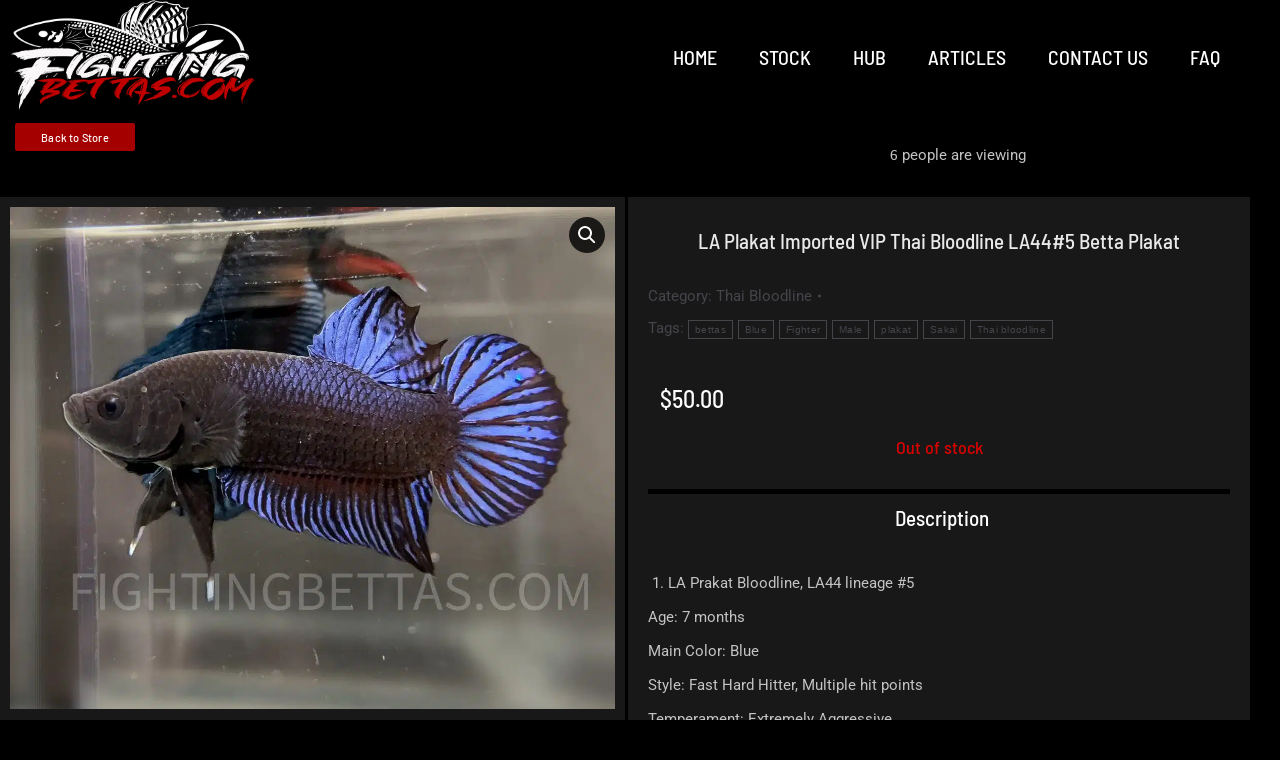

--- FILE ---
content_type: text/html; charset=UTF-8
request_url: https://fightingbettas.com/product/la-plakat-imported-vip-thai-bloodline-la445-betta-plakat
body_size: 36193
content:
<!DOCTYPE html>
<!--[if !(IE 6) | !(IE 7) | !(IE 8)  ]><!-->
<html dir="ltr" lang="en-US" prefix="og: https://ogp.me/ns#" class="no-js">
<!--<![endif]-->
<head>
	<meta charset="UTF-8" />
				<meta name="viewport" content="width=device-width, initial-scale=1, maximum-scale=1, user-scalable=0"/>
				<link rel="profile" href="https://gmpg.org/xfn/11" />
	
<!-- Web App Manifest -->
<link rel="manifest" crossorigin="use-credentials" href="https://fightingbettas.com/manifest.webmanifest">

<!-- Basic PWA Meta Tags -->
<meta name="theme-color" content="#000000">
<meta name="mobile-web-app-capable" content="yes">
<meta name="application-name" content="FightingBettas">

<!-- Apple Specific Meta Tags -->
<meta name="apple-mobile-web-app-capable" content="yes">
<meta name="apple-mobile-web-app-title" content="FightingBettas">
<meta name="apple-touch-fullscreen" content="yes">
<meta name="apple-mobile-web-app-status-bar-style" content="light-content">
<link rel="apple-touch-icon" sizes="180x180" href="https://fightingbettas.com/wp-content/uploads/daftplug-progressify/pwa-icons/icon-maskable-180x180.png">
<link rel="mask-icon" href="https://fightingbettas.com/wp-content/uploads/daftplug-progressify/pwa-icons/icon-maskable.png" color="#000000">
<meta name="HandheldFriendly" content="true">

<!-- Microsoft Specific Meta Tags -->
<meta name="msapplication-TileColor" content="#000000">
<meta name="msapplication-TileImage" content="https://fightingbettas.com/wp-content/uploads/daftplug-progressify/pwa-icons/icon-maskable-180x180.png">
<meta name="msapplication-starturl" content="https://fightingbettas.com/">
<meta name="msapplication-navbutton-color" content="#000000">
<meta name="msapplication-tap-highlight" content="no">
<meta name="msapplication-config" content="none">

<!-- UC Browser Meta Tags -->
<meta name="browsermode" content="application">
<meta name="full-screen" content="yes">

<!-- QQ Browser Meta Tags -->
<meta name="x5-page-mode" content="app">
<meta name="x5-fullscreen" content="true">

<!-- Format Detection -->
<meta name="format-detection" content="telephone=no">
<meta name="format-detection" content="date=no">
<meta name="format-detection" content="address=no">
<meta name="format-detection" content="email=no">

<!-- Accent Color -->
<style>:root {
  accent-color: #000000;
}</style>

<!-- iOS Splash Screens -->
<link rel="apple-touch-startup-image" media="screen and (device-width: 440px) and (device-height: 956px) and (-webkit-device-pixel-ratio: 3) and (orientation: landscape)" href="">
<link rel="apple-touch-startup-image" media="screen and (device-width: 402px) and (device-height: 874px) and (-webkit-device-pixel-ratio: 3) and (orientation: landscape)" href="">
<link rel="apple-touch-startup-image" media="screen and (device-width: 430px) and (device-height: 932px) and (-webkit-device-pixel-ratio: 3) and (orientation: landscape)" href="https://fightingbettas.com/wp-content/uploads/daftplug-progressify/splash-screens/iPhone_16_Plus__iPhone_15_Pro_Max__iPhone_15_Plus__iPhone_14_Pro_Max-landscape.png">
<link rel="apple-touch-startup-image" media="screen and (device-width: 420px) and (device-height: 912px) and (-webkit-device-pixel-ratio: 3) and (orientation: landscape)" href="">
<link rel="apple-touch-startup-image" media="screen and (device-width: 393px) and (device-height: 852px) and (-webkit-device-pixel-ratio: 3) and (orientation: landscape)" href="https://fightingbettas.com/wp-content/uploads/daftplug-progressify/splash-screens/iPhone_16__iPhone_15_Pro__iPhone_15__iPhone_14_Pro-landscape.png">
<link rel="apple-touch-startup-image" media="screen and (device-width: 428px) and (device-height: 926px) and (-webkit-device-pixel-ratio: 3) and (orientation: landscape)" href="https://fightingbettas.com/wp-content/uploads/daftplug-progressify/splash-screens/iPhone_14_Plus__iPhone_13_Pro_Max__iPhone_12_Pro_Max-landscape.png">
<link rel="apple-touch-startup-image" media="screen and (device-width: 390px) and (device-height: 844px) and (-webkit-device-pixel-ratio: 3) and (orientation: landscape)" href="">
<link rel="apple-touch-startup-image" media="screen and (device-width: 375px) and (device-height: 812px) and (-webkit-device-pixel-ratio: 3) and (orientation: landscape)" href="https://fightingbettas.com/wp-content/uploads/daftplug-progressify/splash-screens/iPhone_13_mini__iPhone_12_mini__iPhone_11_Pro__iPhone_XS__iPhone_X-landscape.png">
<link rel="apple-touch-startup-image" media="screen and (device-width: 414px) and (device-height: 896px) and (-webkit-device-pixel-ratio: 3) and (orientation: landscape)" href="https://fightingbettas.com/wp-content/uploads/daftplug-progressify/splash-screens/iPhone_11_Pro_Max__iPhone_XS_Max-landscape.png">
<link rel="apple-touch-startup-image" media="screen and (device-width: 414px) and (device-height: 896px) and (-webkit-device-pixel-ratio: 2) and (orientation: landscape)" href="https://fightingbettas.com/wp-content/uploads/daftplug-progressify/splash-screens/iPhone_11__iPhone_XR-landscape.png">
<link rel="apple-touch-startup-image" media="screen and (device-width: 414px) and (device-height: 736px) and (-webkit-device-pixel-ratio: 3) and (orientation: landscape)" href="https://fightingbettas.com/wp-content/uploads/daftplug-progressify/splash-screens/iPhone_8_Plus__iPhone_7_Plus__iPhone_6s_Plus__iPhone_6_Plus-landscape.png">
<link rel="apple-touch-startup-image" media="screen and (device-width: 375px) and (device-height: 667px) and (-webkit-device-pixel-ratio: 2) and (orientation: landscape)" href="https://fightingbettas.com/wp-content/uploads/daftplug-progressify/splash-screens/iPhone_8__iPhone_7__iPhone_6s__iPhone_6__4.7__iPhone_SE-landscape.png">
<link rel="apple-touch-startup-image" media="screen and (device-width: 320px) and (device-height: 568px) and (-webkit-device-pixel-ratio: 2) and (orientation: landscape)" href="https://fightingbettas.com/wp-content/uploads/daftplug-progressify/splash-screens/4__iPhone_SE__iPod_touch_5th_generation_and_later-landscape.png">
<link rel="apple-touch-startup-image" media="screen and (device-width: 1032px) and (device-height: 1376px) and (-webkit-device-pixel-ratio: 2) and (orientation: landscape)" href="https://fightingbettas.com/wp-content/uploads/daftplug-progressify/splash-screens/13__iPad_Pro_M4-landscape.png">
<link rel="apple-touch-startup-image" media="screen and (device-width: 1024px) and (device-height: 1366px) and (-webkit-device-pixel-ratio: 2) and (orientation: landscape)" href="https://fightingbettas.com/wp-content/uploads/daftplug-progressify/splash-screens/12.9__iPad_Pro-landscape.png">
<link rel="apple-touch-startup-image" media="screen and (device-width: 834px) and (device-height: 1210px) and (-webkit-device-pixel-ratio: 2) and (orientation: landscape)" href="https://fightingbettas.com/wp-content/uploads/daftplug-progressify/splash-screens/11__iPad_Pro_M4-landscape.png">
<link rel="apple-touch-startup-image" media="screen and (device-width: 834px) and (device-height: 1194px) and (-webkit-device-pixel-ratio: 2) and (orientation: landscape)" href="https://fightingbettas.com/wp-content/uploads/daftplug-progressify/splash-screens/11__iPad_Pro__10.5__iPad_Pro-landscape.png">
<link rel="apple-touch-startup-image" media="screen and (device-width: 820px) and (device-height: 1180px) and (-webkit-device-pixel-ratio: 2) and (orientation: landscape)" href="https://fightingbettas.com/wp-content/uploads/daftplug-progressify/splash-screens/10.9__iPad_Air-landscape.png">
<link rel="apple-touch-startup-image" media="screen and (device-width: 834px) and (device-height: 1112px) and (-webkit-device-pixel-ratio: 2) and (orientation: landscape)" href="https://fightingbettas.com/wp-content/uploads/daftplug-progressify/splash-screens/10.5__iPad_Air-landscape.png">
<link rel="apple-touch-startup-image" media="screen and (device-width: 810px) and (device-height: 1080px) and (-webkit-device-pixel-ratio: 2) and (orientation: landscape)" href="https://fightingbettas.com/wp-content/uploads/daftplug-progressify/splash-screens/10.2__iPad-landscape.png">
<link rel="apple-touch-startup-image" media="screen and (device-width: 768px) and (device-height: 1024px) and (-webkit-device-pixel-ratio: 2) and (orientation: landscape)" href="https://fightingbettas.com/wp-content/uploads/daftplug-progressify/splash-screens/9.7__iPad_Pro__7.9__iPad_mini__9.7__iPad_Air__9.7__iPad-landscape.png">
<link rel="apple-touch-startup-image" media="screen and (device-width: 744px) and (device-height: 1133px) and (-webkit-device-pixel-ratio: 2) and (orientation: landscape)" href="https://fightingbettas.com/wp-content/uploads/daftplug-progressify/splash-screens/8.3__iPad_Mini-landscape.png">
<link rel="apple-touch-startup-image" media="screen and (device-width: 440px) and (device-height: 956px) and (-webkit-device-pixel-ratio: 3) and (orientation: portrait)" href="">
<link rel="apple-touch-startup-image" media="screen and (device-width: 402px) and (device-height: 874px) and (-webkit-device-pixel-ratio: 3) and (orientation: portrait)" href="">
<link rel="apple-touch-startup-image" media="screen and (device-width: 430px) and (device-height: 932px) and (-webkit-device-pixel-ratio: 3) and (orientation: portrait)" href="https://fightingbettas.com/wp-content/uploads/daftplug-progressify/splash-screens/iPhone_16_Plus__iPhone_15_Pro_Max__iPhone_15_Plus__iPhone_14_Pro_Max-portrait.png">
<link rel="apple-touch-startup-image" media="screen and (device-width: 420px) and (device-height: 912px) and (-webkit-device-pixel-ratio: 3) and (orientation: portrait)" href="">
<link rel="apple-touch-startup-image" media="screen and (device-width: 393px) and (device-height: 852px) and (-webkit-device-pixel-ratio: 3) and (orientation: portrait)" href="https://fightingbettas.com/wp-content/uploads/daftplug-progressify/splash-screens/iPhone_16__iPhone_15_Pro__iPhone_15__iPhone_14_Pro-portrait.png">
<link rel="apple-touch-startup-image" media="screen and (device-width: 428px) and (device-height: 926px) and (-webkit-device-pixel-ratio: 3) and (orientation: portrait)" href="https://fightingbettas.com/wp-content/uploads/daftplug-progressify/splash-screens/iPhone_14_Plus__iPhone_13_Pro_Max__iPhone_12_Pro_Max-portrait.png">
<link rel="apple-touch-startup-image" media="screen and (device-width: 390px) and (device-height: 844px) and (-webkit-device-pixel-ratio: 3) and (orientation: portrait)" href="">
<link rel="apple-touch-startup-image" media="screen and (device-width: 375px) and (device-height: 812px) and (-webkit-device-pixel-ratio: 3) and (orientation: portrait)" href="https://fightingbettas.com/wp-content/uploads/daftplug-progressify/splash-screens/iPhone_13_mini__iPhone_12_mini__iPhone_11_Pro__iPhone_XS__iPhone_X-portrait.png">
<link rel="apple-touch-startup-image" media="screen and (device-width: 414px) and (device-height: 896px) and (-webkit-device-pixel-ratio: 3) and (orientation: portrait)" href="https://fightingbettas.com/wp-content/uploads/daftplug-progressify/splash-screens/iPhone_11_Pro_Max__iPhone_XS_Max-portrait.png">
<link rel="apple-touch-startup-image" media="screen and (device-width: 414px) and (device-height: 896px) and (-webkit-device-pixel-ratio: 2) and (orientation: portrait)" href="https://fightingbettas.com/wp-content/uploads/daftplug-progressify/splash-screens/iPhone_11__iPhone_XR-portrait.png">
<link rel="apple-touch-startup-image" media="screen and (device-width: 414px) and (device-height: 736px) and (-webkit-device-pixel-ratio: 3) and (orientation: portrait)" href="https://fightingbettas.com/wp-content/uploads/daftplug-progressify/splash-screens/iPhone_8_Plus__iPhone_7_Plus__iPhone_6s_Plus__iPhone_6_Plus-portrait.png">
<link rel="apple-touch-startup-image" media="screen and (device-width: 375px) and (device-height: 667px) and (-webkit-device-pixel-ratio: 2) and (orientation: portrait)" href="https://fightingbettas.com/wp-content/uploads/daftplug-progressify/splash-screens/iPhone_8__iPhone_7__iPhone_6s__iPhone_6__4.7__iPhone_SE-portrait.png">
<link rel="apple-touch-startup-image" media="screen and (device-width: 320px) and (device-height: 568px) and (-webkit-device-pixel-ratio: 2) and (orientation: portrait)" href="https://fightingbettas.com/wp-content/uploads/daftplug-progressify/splash-screens/4__iPhone_SE__iPod_touch_5th_generation_and_later-portrait.png">
<link rel="apple-touch-startup-image" media="screen and (device-width: 1032px) and (device-height: 1376px) and (-webkit-device-pixel-ratio: 2) and (orientation: portrait)" href="https://fightingbettas.com/wp-content/uploads/daftplug-progressify/splash-screens/13__iPad_Pro_M4-portrait.png">
<link rel="apple-touch-startup-image" media="screen and (device-width: 1024px) and (device-height: 1366px) and (-webkit-device-pixel-ratio: 2) and (orientation: portrait)" href="https://fightingbettas.com/wp-content/uploads/daftplug-progressify/splash-screens/12.9__iPad_Pro-portrait.png">
<link rel="apple-touch-startup-image" media="screen and (device-width: 834px) and (device-height: 1210px) and (-webkit-device-pixel-ratio: 2) and (orientation: portrait)" href="https://fightingbettas.com/wp-content/uploads/daftplug-progressify/splash-screens/11__iPad_Pro_M4-portrait.png">
<link rel="apple-touch-startup-image" media="screen and (device-width: 834px) and (device-height: 1194px) and (-webkit-device-pixel-ratio: 2) and (orientation: portrait)" href="https://fightingbettas.com/wp-content/uploads/daftplug-progressify/splash-screens/11__iPad_Pro__10.5__iPad_Pro-portrait.png">
<link rel="apple-touch-startup-image" media="screen and (device-width: 820px) and (device-height: 1180px) and (-webkit-device-pixel-ratio: 2) and (orientation: portrait)" href="https://fightingbettas.com/wp-content/uploads/daftplug-progressify/splash-screens/10.9__iPad_Air-portrait.png">
<link rel="apple-touch-startup-image" media="screen and (device-width: 834px) and (device-height: 1112px) and (-webkit-device-pixel-ratio: 2) and (orientation: portrait)" href="https://fightingbettas.com/wp-content/uploads/daftplug-progressify/splash-screens/10.5__iPad_Air-portrait.png">
<link rel="apple-touch-startup-image" media="screen and (device-width: 810px) and (device-height: 1080px) and (-webkit-device-pixel-ratio: 2) and (orientation: portrait)" href="https://fightingbettas.com/wp-content/uploads/daftplug-progressify/splash-screens/10.2__iPad-portrait.png">
<link rel="apple-touch-startup-image" media="screen and (device-width: 768px) and (device-height: 1024px) and (-webkit-device-pixel-ratio: 2) and (orientation: portrait)" href="https://fightingbettas.com/wp-content/uploads/daftplug-progressify/splash-screens/9.7__iPad_Pro__7.9__iPad_mini__9.7__iPad_Air__9.7__iPad-portrait.png">
<link rel="apple-touch-startup-image" media="screen and (device-width: 744px) and (device-height: 1133px) and (-webkit-device-pixel-ratio: 2) and (orientation: portrait)" href="https://fightingbettas.com/wp-content/uploads/daftplug-progressify/splash-screens/8.3__iPad_Mini-portrait.png">

<title>LA Plakat Imported VIP Thai Bloodline LA44#5 Betta Plakat - FightingBettas</title>
<style>.flying-press-lazy-bg{background-image:none!important;}</style>



		<!-- All in One SEO Pro 4.8.3.2 - aioseo.com -->
	<meta name="description" content="LA Prakat Bloodline, LA44 lineage #5 Age: 7 months Main Color: Blue Style: Fast Hard Hitter, Multiple hit points Temperament: Extremely Aggressive" />
	<meta name="robots" content="max-image-preview:large" />
	<meta name="google-site-verification" content="U3JUrmj6hG_igbeXsdJ5JGwDCBZjmTTOrX7S9sPXwSk" />
	<link rel="canonical" href="https://fightingbettas.com/product/la-plakat-imported-vip-thai-bloodline-la445-betta-plakat" />
	<meta name="generator" content="All in One SEO Pro (AIOSEO) 4.8.3.2" />
		<meta property="og:locale" content="en_US" />
		<meta property="og:site_name" content="FightingBettas - Premium Imported Bettas from Respected Plakat Breeders" />
		<meta property="og:type" content="article" />
		<meta property="og:title" content="LA Plakat Imported VIP Thai Bloodline LA44#5 Betta Plakat - FightingBettas" />
		<meta property="og:description" content="LA Prakat Bloodline, LA44 lineage #5 Age: 7 months Main Color: Blue Style: Fast Hard Hitter, Multiple hit points Temperament: Extremely Aggressive" />
		<meta property="og:url" content="https://fightingbettas.com/product/la-plakat-imported-vip-thai-bloodline-la445-betta-plakat" />
		<meta property="article:published_time" content="2021-07-08T03:18:44+00:00" />
		<meta property="article:modified_time" content="2021-07-09T11:29:49+00:00" />
		<meta property="article:publisher" content="https://facebook.com/FightingBettas" />
		<meta name="twitter:card" content="summary_large_image" />
		<meta name="twitter:title" content="LA Plakat Imported VIP Thai Bloodline LA44#5 Betta Plakat - FightingBettas" />
		<meta name="twitter:description" content="LA Prakat Bloodline, LA44 lineage #5 Age: 7 months Main Color: Blue Style: Fast Hard Hitter, Multiple hit points Temperament: Extremely Aggressive" />
		<script type="application/ld+json" class="aioseo-schema">
			{"@context":"https:\/\/schema.org","@graph":[{"@type":"BreadcrumbList","@id":"https:\/\/fightingbettas.com\/product\/la-plakat-imported-vip-thai-bloodline-la445-betta-plakat#breadcrumblist","itemListElement":[{"@type":"ListItem","@id":"https:\/\/fightingbettas.com#listItem","position":1,"name":"Home","item":"https:\/\/fightingbettas.com","nextItem":{"@type":"ListItem","@id":"https:\/\/fightingbettas.com\/shop#listItem","name":"Stock"}},{"@type":"ListItem","@id":"https:\/\/fightingbettas.com\/shop#listItem","position":2,"name":"Stock","item":"https:\/\/fightingbettas.com\/shop","nextItem":{"@type":"ListItem","@id":"https:\/\/fightingbettas.com\/product-category\/thai-bloodline#listItem","name":"Thai Bloodline"},"previousItem":{"@type":"ListItem","@id":"https:\/\/fightingbettas.com#listItem","name":"Home"}},{"@type":"ListItem","@id":"https:\/\/fightingbettas.com\/product-category\/thai-bloodline#listItem","position":3,"name":"Thai Bloodline","item":"https:\/\/fightingbettas.com\/product-category\/thai-bloodline","nextItem":{"@type":"ListItem","@id":"https:\/\/fightingbettas.com\/product\/la-plakat-imported-vip-thai-bloodline-la445-betta-plakat#listItem","name":"LA Plakat Imported VIP Thai Bloodline LA44#5 Betta Plakat"},"previousItem":{"@type":"ListItem","@id":"https:\/\/fightingbettas.com\/shop#listItem","name":"Stock"}},{"@type":"ListItem","@id":"https:\/\/fightingbettas.com\/product\/la-plakat-imported-vip-thai-bloodline-la445-betta-plakat#listItem","position":4,"name":"LA Plakat Imported VIP Thai Bloodline LA44#5 Betta Plakat","previousItem":{"@type":"ListItem","@id":"https:\/\/fightingbettas.com\/product-category\/thai-bloodline#listItem","name":"Thai Bloodline"}}]},{"@type":"ItemPage","@id":"https:\/\/fightingbettas.com\/product\/la-plakat-imported-vip-thai-bloodline-la445-betta-plakat#itempage","url":"https:\/\/fightingbettas.com\/product\/la-plakat-imported-vip-thai-bloodline-la445-betta-plakat","name":"LA Plakat Imported VIP Thai Bloodline LA44#5 Betta Plakat - FightingBettas","description":"LA Prakat Bloodline, LA44 lineage #5 Age: 7 months Main Color: Blue Style: Fast Hard Hitter, Multiple hit points Temperament: Extremely Aggressive","inLanguage":"en-US","isPartOf":{"@id":"https:\/\/fightingbettas.com\/#website"},"breadcrumb":{"@id":"https:\/\/fightingbettas.com\/product\/la-plakat-imported-vip-thai-bloodline-la445-betta-plakat#breadcrumblist"},"image":{"@type":"ImageObject","url":"https:\/\/fightingbettas.com\/wp-content\/uploads\/2021\/07\/3C59D385-DBD7-4315-B700-B98F4FB8CE73.jpeg","@id":"https:\/\/fightingbettas.com\/product\/la-plakat-imported-vip-thai-bloodline-la445-betta-plakat\/#mainImage","width":1994,"height":1655},"primaryImageOfPage":{"@id":"https:\/\/fightingbettas.com\/product\/la-plakat-imported-vip-thai-bloodline-la445-betta-plakat#mainImage"},"datePublished":"2021-07-08T03:18:44-05:00","dateModified":"2021-07-09T11:29:49-05:00"},{"@type":"Organization","@id":"https:\/\/fightingbettas.com\/#organization","name":"FightingBettas","description":"Premium Imported Bettas from Respected Plakat Breeders","url":"https:\/\/fightingbettas.com\/","telephone":"+15615100995","logo":{"@type":"ImageObject","url":"https:\/\/fightingbettas.com\/wp-content\/uploads\/2021\/05\/cropped-477FD07C-7481-415E-9C5F-38742B7C8829-1.png","@id":"https:\/\/fightingbettas.com\/product\/la-plakat-imported-vip-thai-bloodline-la445-betta-plakat\/#organizationLogo","width":512,"height":512},"image":{"@id":"https:\/\/fightingbettas.com\/product\/la-plakat-imported-vip-thai-bloodline-la445-betta-plakat\/#organizationLogo"},"sameAs":["https:\/\/facebook.com\/FightingBettas","https:\/\/instagram.com\/FightingBettas.c"]},{"@type":"WebPage","@id":"https:\/\/fightingbettas.com\/product\/la-plakat-imported-vip-thai-bloodline-la445-betta-plakat#webpage","url":"https:\/\/fightingbettas.com\/product\/la-plakat-imported-vip-thai-bloodline-la445-betta-plakat","name":"LA Plakat Imported VIP Thai Bloodline LA44#5 Betta Plakat - FightingBettas","description":"LA Prakat Bloodline, LA44 lineage #5 Age: 7 months Main Color: Blue Style: Fast Hard Hitter, Multiple hit points Temperament: Extremely Aggressive","inLanguage":"en-US","isPartOf":{"@id":"https:\/\/fightingbettas.com\/#website"},"breadcrumb":{"@id":"https:\/\/fightingbettas.com\/product\/la-plakat-imported-vip-thai-bloodline-la445-betta-plakat#breadcrumblist"},"image":{"@type":"ImageObject","url":"https:\/\/fightingbettas.com\/wp-content\/uploads\/2021\/07\/3C59D385-DBD7-4315-B700-B98F4FB8CE73.jpeg","@id":"https:\/\/fightingbettas.com\/product\/la-plakat-imported-vip-thai-bloodline-la445-betta-plakat\/#mainImage","width":1994,"height":1655},"primaryImageOfPage":{"@id":"https:\/\/fightingbettas.com\/product\/la-plakat-imported-vip-thai-bloodline-la445-betta-plakat#mainImage"},"datePublished":"2021-07-08T03:18:44-05:00","dateModified":"2021-07-09T11:29:49-05:00"},{"@type":"WebSite","@id":"https:\/\/fightingbettas.com\/#website","url":"https:\/\/fightingbettas.com\/","name":"FightingBettas","description":"Premium Imported Bettas from Respected Plakat Breeders","inLanguage":"en-US","publisher":{"@id":"https:\/\/fightingbettas.com\/#organization"}}]}
		</script>
		<!-- All in One SEO Pro -->

<script defer src="data:text/javascript,window._wca%20%3D%20window._wca%20%7C%7C%20%5B%5D%3B"></script>
<style id='wp-img-auto-sizes-contain-inline-css'>img:is([sizes=auto i],[sizes^="auto," i]){contain-intrinsic-size:3000px 1500px}
/*# sourceURL=wp-img-auto-sizes-contain-inline-css */</style>
<link rel='stylesheet' id='sbi_styles-css' href='https://fightingbettas.com/wp-content/cache/flying-press/324ab39a1d13.sbi-styles.min.css' media='all' />
<link rel='stylesheet' id='pp-button-css-css' href='https://fightingbettas.com/wp-content/cache/flying-press/b2b5ad2f9580.express-checkout-button.bundle.css' media='all' />
<style id='classic-theme-styles-inline-css'>/*! This file is auto-generated */
.wp-block-button__link{color:#fff;background-color:#32373c;border-radius:9999px;box-shadow:none;text-decoration:none;padding:calc(.667em + 2px) calc(1.333em + 2px);font-size:1.125em}.wp-block-file__button{background:#32373c;color:#fff;text-decoration:none}
/*# sourceURL=/wp-includes/css/classic-themes.min.css */</style>
<link rel='stylesheet' id='mediaelement-css' href='https://fightingbettas.com/wp-content/cache/flying-press/2b0dd7eecea0.mediaelementplayer-legacy.min.css' media='all' />
<link rel='stylesheet' id='wp-mediaelement-css' href='https://fightingbettas.com/wp-content/cache/flying-press/ea958276b7de.wp-mediaelement.min.css' media='all' />
<style id='jetpack-sharing-buttons-style-inline-css'>.jetpack-sharing-buttons__services-list{display:flex;flex-direction:row;flex-wrap:wrap;gap:0;list-style-type:none;margin:5px;padding:0}.jetpack-sharing-buttons__services-list.has-small-icon-size{font-size:12px}.jetpack-sharing-buttons__services-list.has-normal-icon-size{font-size:16px}.jetpack-sharing-buttons__services-list.has-large-icon-size{font-size:24px}.jetpack-sharing-buttons__services-list.has-huge-icon-size{font-size:36px}@media print{.jetpack-sharing-buttons__services-list{display:none!important}}.editor-styles-wrapper .wp-block-jetpack-sharing-buttons{gap:0;padding-inline-start:0}ul.jetpack-sharing-buttons__services-list.has-background{padding:1.25em 2.375em}
/*# sourceURL=https://fightingbettas.com/wp-content/plugins/jetpack/_inc/blocks/sharing-buttons/view.css */</style>
<style id='global-styles-inline-css'>:root{--wp--preset--aspect-ratio--square: 1;--wp--preset--aspect-ratio--4-3: 4/3;--wp--preset--aspect-ratio--3-4: 3/4;--wp--preset--aspect-ratio--3-2: 3/2;--wp--preset--aspect-ratio--2-3: 2/3;--wp--preset--aspect-ratio--16-9: 16/9;--wp--preset--aspect-ratio--9-16: 9/16;--wp--preset--color--black: #000000;--wp--preset--color--cyan-bluish-gray: #abb8c3;--wp--preset--color--white: #FFF;--wp--preset--color--pale-pink: #f78da7;--wp--preset--color--vivid-red: #cf2e2e;--wp--preset--color--luminous-vivid-orange: #ff6900;--wp--preset--color--luminous-vivid-amber: #fcb900;--wp--preset--color--light-green-cyan: #7bdcb5;--wp--preset--color--vivid-green-cyan: #00d084;--wp--preset--color--pale-cyan-blue: #8ed1fc;--wp--preset--color--vivid-cyan-blue: #0693e3;--wp--preset--color--vivid-purple: #9b51e0;--wp--preset--color--accent: #999999;--wp--preset--color--dark-gray: #111;--wp--preset--color--light-gray: #767676;--wp--preset--gradient--vivid-cyan-blue-to-vivid-purple: linear-gradient(135deg,rgb(6,147,227) 0%,rgb(155,81,224) 100%);--wp--preset--gradient--light-green-cyan-to-vivid-green-cyan: linear-gradient(135deg,rgb(122,220,180) 0%,rgb(0,208,130) 100%);--wp--preset--gradient--luminous-vivid-amber-to-luminous-vivid-orange: linear-gradient(135deg,rgb(252,185,0) 0%,rgb(255,105,0) 100%);--wp--preset--gradient--luminous-vivid-orange-to-vivid-red: linear-gradient(135deg,rgb(255,105,0) 0%,rgb(207,46,46) 100%);--wp--preset--gradient--very-light-gray-to-cyan-bluish-gray: linear-gradient(135deg,rgb(238,238,238) 0%,rgb(169,184,195) 100%);--wp--preset--gradient--cool-to-warm-spectrum: linear-gradient(135deg,rgb(74,234,220) 0%,rgb(151,120,209) 20%,rgb(207,42,186) 40%,rgb(238,44,130) 60%,rgb(251,105,98) 80%,rgb(254,248,76) 100%);--wp--preset--gradient--blush-light-purple: linear-gradient(135deg,rgb(255,206,236) 0%,rgb(152,150,240) 100%);--wp--preset--gradient--blush-bordeaux: linear-gradient(135deg,rgb(254,205,165) 0%,rgb(254,45,45) 50%,rgb(107,0,62) 100%);--wp--preset--gradient--luminous-dusk: linear-gradient(135deg,rgb(255,203,112) 0%,rgb(199,81,192) 50%,rgb(65,88,208) 100%);--wp--preset--gradient--pale-ocean: linear-gradient(135deg,rgb(255,245,203) 0%,rgb(182,227,212) 50%,rgb(51,167,181) 100%);--wp--preset--gradient--electric-grass: linear-gradient(135deg,rgb(202,248,128) 0%,rgb(113,206,126) 100%);--wp--preset--gradient--midnight: linear-gradient(135deg,rgb(2,3,129) 0%,rgb(40,116,252) 100%);--wp--preset--font-size--small: 13px;--wp--preset--font-size--medium: 20px;--wp--preset--font-size--large: 36px;--wp--preset--font-size--x-large: 42px;--wp--preset--spacing--20: 0.44rem;--wp--preset--spacing--30: 0.67rem;--wp--preset--spacing--40: 1rem;--wp--preset--spacing--50: 1.5rem;--wp--preset--spacing--60: 2.25rem;--wp--preset--spacing--70: 3.38rem;--wp--preset--spacing--80: 5.06rem;--wp--preset--shadow--natural: 6px 6px 9px rgba(0, 0, 0, 0.2);--wp--preset--shadow--deep: 12px 12px 50px rgba(0, 0, 0, 0.4);--wp--preset--shadow--sharp: 6px 6px 0px rgba(0, 0, 0, 0.2);--wp--preset--shadow--outlined: 6px 6px 0px -3px rgb(255, 255, 255), 6px 6px rgb(0, 0, 0);--wp--preset--shadow--crisp: 6px 6px 0px rgb(0, 0, 0);}:where(.is-layout-flex){gap: 0.5em;}:where(.is-layout-grid){gap: 0.5em;}body .is-layout-flex{display: flex;}.is-layout-flex{flex-wrap: wrap;align-items: center;}.is-layout-flex > :is(*, div){margin: 0;}body .is-layout-grid{display: grid;}.is-layout-grid > :is(*, div){margin: 0;}:where(.wp-block-columns.is-layout-flex){gap: 2em;}:where(.wp-block-columns.is-layout-grid){gap: 2em;}:where(.wp-block-post-template.is-layout-flex){gap: 1.25em;}:where(.wp-block-post-template.is-layout-grid){gap: 1.25em;}.has-black-color{color: var(--wp--preset--color--black) !important;}.has-cyan-bluish-gray-color{color: var(--wp--preset--color--cyan-bluish-gray) !important;}.has-white-color{color: var(--wp--preset--color--white) !important;}.has-pale-pink-color{color: var(--wp--preset--color--pale-pink) !important;}.has-vivid-red-color{color: var(--wp--preset--color--vivid-red) !important;}.has-luminous-vivid-orange-color{color: var(--wp--preset--color--luminous-vivid-orange) !important;}.has-luminous-vivid-amber-color{color: var(--wp--preset--color--luminous-vivid-amber) !important;}.has-light-green-cyan-color{color: var(--wp--preset--color--light-green-cyan) !important;}.has-vivid-green-cyan-color{color: var(--wp--preset--color--vivid-green-cyan) !important;}.has-pale-cyan-blue-color{color: var(--wp--preset--color--pale-cyan-blue) !important;}.has-vivid-cyan-blue-color{color: var(--wp--preset--color--vivid-cyan-blue) !important;}.has-vivid-purple-color{color: var(--wp--preset--color--vivid-purple) !important;}.has-black-background-color{background-color: var(--wp--preset--color--black) !important;}.has-cyan-bluish-gray-background-color{background-color: var(--wp--preset--color--cyan-bluish-gray) !important;}.has-white-background-color{background-color: var(--wp--preset--color--white) !important;}.has-pale-pink-background-color{background-color: var(--wp--preset--color--pale-pink) !important;}.has-vivid-red-background-color{background-color: var(--wp--preset--color--vivid-red) !important;}.has-luminous-vivid-orange-background-color{background-color: var(--wp--preset--color--luminous-vivid-orange) !important;}.has-luminous-vivid-amber-background-color{background-color: var(--wp--preset--color--luminous-vivid-amber) !important;}.has-light-green-cyan-background-color{background-color: var(--wp--preset--color--light-green-cyan) !important;}.has-vivid-green-cyan-background-color{background-color: var(--wp--preset--color--vivid-green-cyan) !important;}.has-pale-cyan-blue-background-color{background-color: var(--wp--preset--color--pale-cyan-blue) !important;}.has-vivid-cyan-blue-background-color{background-color: var(--wp--preset--color--vivid-cyan-blue) !important;}.has-vivid-purple-background-color{background-color: var(--wp--preset--color--vivid-purple) !important;}.has-black-border-color{border-color: var(--wp--preset--color--black) !important;}.has-cyan-bluish-gray-border-color{border-color: var(--wp--preset--color--cyan-bluish-gray) !important;}.has-white-border-color{border-color: var(--wp--preset--color--white) !important;}.has-pale-pink-border-color{border-color: var(--wp--preset--color--pale-pink) !important;}.has-vivid-red-border-color{border-color: var(--wp--preset--color--vivid-red) !important;}.has-luminous-vivid-orange-border-color{border-color: var(--wp--preset--color--luminous-vivid-orange) !important;}.has-luminous-vivid-amber-border-color{border-color: var(--wp--preset--color--luminous-vivid-amber) !important;}.has-light-green-cyan-border-color{border-color: var(--wp--preset--color--light-green-cyan) !important;}.has-vivid-green-cyan-border-color{border-color: var(--wp--preset--color--vivid-green-cyan) !important;}.has-pale-cyan-blue-border-color{border-color: var(--wp--preset--color--pale-cyan-blue) !important;}.has-vivid-cyan-blue-border-color{border-color: var(--wp--preset--color--vivid-cyan-blue) !important;}.has-vivid-purple-border-color{border-color: var(--wp--preset--color--vivid-purple) !important;}.has-vivid-cyan-blue-to-vivid-purple-gradient-background{background: var(--wp--preset--gradient--vivid-cyan-blue-to-vivid-purple) !important;}.has-light-green-cyan-to-vivid-green-cyan-gradient-background{background: var(--wp--preset--gradient--light-green-cyan-to-vivid-green-cyan) !important;}.has-luminous-vivid-amber-to-luminous-vivid-orange-gradient-background{background: var(--wp--preset--gradient--luminous-vivid-amber-to-luminous-vivid-orange) !important;}.has-luminous-vivid-orange-to-vivid-red-gradient-background{background: var(--wp--preset--gradient--luminous-vivid-orange-to-vivid-red) !important;}.has-very-light-gray-to-cyan-bluish-gray-gradient-background{background: var(--wp--preset--gradient--very-light-gray-to-cyan-bluish-gray) !important;}.has-cool-to-warm-spectrum-gradient-background{background: var(--wp--preset--gradient--cool-to-warm-spectrum) !important;}.has-blush-light-purple-gradient-background{background: var(--wp--preset--gradient--blush-light-purple) !important;}.has-blush-bordeaux-gradient-background{background: var(--wp--preset--gradient--blush-bordeaux) !important;}.has-luminous-dusk-gradient-background{background: var(--wp--preset--gradient--luminous-dusk) !important;}.has-pale-ocean-gradient-background{background: var(--wp--preset--gradient--pale-ocean) !important;}.has-electric-grass-gradient-background{background: var(--wp--preset--gradient--electric-grass) !important;}.has-midnight-gradient-background{background: var(--wp--preset--gradient--midnight) !important;}.has-small-font-size{font-size: var(--wp--preset--font-size--small) !important;}.has-medium-font-size{font-size: var(--wp--preset--font-size--medium) !important;}.has-large-font-size{font-size: var(--wp--preset--font-size--large) !important;}.has-x-large-font-size{font-size: var(--wp--preset--font-size--x-large) !important;}
:where(.wp-block-post-template.is-layout-flex){gap: 1.25em;}:where(.wp-block-post-template.is-layout-grid){gap: 1.25em;}
:where(.wp-block-term-template.is-layout-flex){gap: 1.25em;}:where(.wp-block-term-template.is-layout-grid){gap: 1.25em;}
:where(.wp-block-columns.is-layout-flex){gap: 2em;}:where(.wp-block-columns.is-layout-grid){gap: 2em;}
:root :where(.wp-block-pullquote){font-size: 1.5em;line-height: 1.6;}
/*# sourceURL=global-styles-inline-css */</style>
<link rel='stylesheet' id='advanced-flat-rate-shipping-for-woocommerce-css' href='https://fightingbettas.com/wp-content/cache/flying-press/8f8b6d57ffb6.advanced-flat-rate-shipping-for-woocommerce-public.css' media='all' />
<link rel='stylesheet' id='font-awesome-min-css' href='https://fightingbettas.com/wp-content/cache/flying-press/a31b67e5cdba.font-awesome.min.css' media='all' />
<link rel='stylesheet' id='wcvisitor-style-css' href='https://fightingbettas.com/wp-content/cache/flying-press/8749887a0a40.style.css' media='all' />
<link rel='stylesheet' id='photoswipe-css' href='https://fightingbettas.com/wp-content/cache/flying-press/e65cbce40458.photoswipe.min.css' media='all' />
<link rel='stylesheet' id='photoswipe-default-skin-css' href='https://fightingbettas.com/wp-content/cache/flying-press/800642785006.default-skin.min.css' media='all' />
<style id='woocommerce-inline-inline-css'>.woocommerce form .form-row .required { visibility: visible; }
/*# sourceURL=woocommerce-inline-inline-css */</style>
<link rel='stylesheet' id='wt-smart-coupon-for-woo-css' href='https://fightingbettas.com/wp-content/cache/flying-press/5268e01d9d3b.wt-smart-coupon-public.css' media='all' />
<link rel='stylesheet' id='select2-css' href='https://fightingbettas.com/wp-content/cache/flying-press/e3e811600e32.select2.css' media='all' />
<link rel='stylesheet' id='xoo-wsc-fonts-css' href='https://fightingbettas.com/wp-content/cache/flying-press/51de6808c0f2.xoo-wsc-fonts.css' media='all' />
<link rel='stylesheet' id='xoo-wsc-style-css' href='https://fightingbettas.com/wp-content/cache/flying-press/5f858812fb44.xoo-wsc-style.css' media='all' />
<style id='xoo-wsc-style-inline-css'>.xoo-wsc-sp-left-col img{
	max-width: 80px;
}

.xoo-wsc-sp-right-col{
	font-size: 14px;
}

.xoo-wsc-sp-container{
	background-color: #000000;
}


 

.xoo-wsc-footer{
	background-color: #0a0a0a;
	color: #ffffff;
	padding: 15px 10px;
}

.xoo-wsc-footer, .xoo-wsc-footer a, .xoo-wsc-footer .amount{
	font-size: 18px;
}

.xoo-wsc-ft-buttons-cont{
	grid-template-columns: auto;
}

.xoo-wsc-basket{
	bottom: 10px;
	right: 26px;
	background-color: #e50000;
	color: #ffffff;
	box-shadow: ;
	border-radius: 50%}

.xoo-wsc-bki{
	font-size: 36px}

.xoo-wsc-items-count{
	top: -12px;
	left: -12px;
}

.xoo-wsc-items-count, .xoo-wsc-sc-count{
	background-color: #000000;
	color: #ffffff;
}

.xoo-wsc-container, .xoo-wsc-slider{
	max-width: 360px;
	right: -360px;
	top: 0;bottom: 0;
	bottom: 0;
	font-family: }


.xoo-wsc-cart-active .xoo-wsc-container, .xoo-wsc-slider-active .xoo-wsc-slider{
	right: 0;
}


.xoo-wsc-cart-active .xoo-wsc-basket{
	right: 360px;
}

.xoo-wsc-slider{
	right: -360px;
}

span.xoo-wsch-close {
    font-size: 25px;
    right: 10px;
}

.xoo-wsch-top{
	justify-content: center;
}

.xoo-wsch-text{
	font-size: 20px;
}

.xoo-wsc-header{
	color: #ffffff;
	background-color: #0a0a0a;
}

.xoo-wsc-sb-bar > span{
	background-color: #1e73be;
}

.xoo-wsc-body{
	background-color: #0a0a0a;
}

.xoo-wsc-body, .xoo-wsc-body span.amount, .xoo-wsc-body a{
	font-size: 14px;
	color: #ffffff;
}

.xoo-wsc-product{
	padding: 10px 10px;
}

.xoo-wsc-img-col{
	width: 10%;
}
.xoo-wsc-sum-col{
	width: 90%;
}

.xoo-wsc-sum-col{
	justify-content: center;
}

/***** Quantity *****/

.xoo-wsc-qty-box{
	max-width: 45px;
}

.xoo-wsc-qty-box.xoo-wsc-qtb-square{
	border-color: #000000;
}

input[type="number"].xoo-wsc-qty{
	border-color: #000000;
	background-color: #ffffff;
	color: #000000;
	height: 28px;
	line-height: 28px;
}

input[type="number"].xoo-wsc-qty, .xoo-wsc-qtb-square{
	border-width: 1px;
	border-style: solid;
}
.xoo-wsc-chng{
	background-color: #ffffff;
	color: #000000;
}
/*# sourceURL=xoo-wsc-style-inline-css */</style>
<link rel='stylesheet' id='the7-vertical-menu-widget-css' href='https://fightingbettas.com/wp-content/cache/flying-press/1a4d6e402332.the7-vertical-menu-widget.min.css' media='all' />
<link rel='stylesheet' id='the7-e-sticky-effect-css' href='https://fightingbettas.com/wp-content/cache/flying-press/a9c2f8bf4d7d.the7-sticky-effects.min.css' media='all' />
<link rel='stylesheet' id='e-animation-slideInLeft-css' href='https://fightingbettas.com/wp-content/cache/flying-press/cfecbc262ef8.slideInLeft.min.css' media='all' />
<link rel='stylesheet' id='elementor-frontend-css' href='https://fightingbettas.com/wp-content/cache/flying-press/a286126314ec.frontend.min.css' media='all' />
<link rel='stylesheet' id='e-popup-css' href='https://fightingbettas.com/wp-content/cache/flying-press/3034ff16bd46.popup.min.css' media='all' />
<link rel='stylesheet' id='widget-heading-css' href='https://fightingbettas.com/wp-content/cache/flying-press/c3be9e612baf.widget-heading.min.css' media='all' />
<link rel='stylesheet' id='swiper-css' href='https://fightingbettas.com/wp-content/cache/flying-press/a2431bc290cf.swiper.min.css' media='all' />
<link rel='stylesheet' id='e-swiper-css' href='https://fightingbettas.com/wp-content/cache/flying-press/f8ab0c98754e.e-swiper.min.css' media='all' />
<link rel='stylesheet' id='e-shapes-css' href='https://fightingbettas.com/wp-content/cache/flying-press/ba2bc873ba3e.shapes.min.css' media='all' />
<link rel='stylesheet' id='e-animation-fadeIn-css' href='https://fightingbettas.com/wp-content/cache/flying-press/a006a019fa98.fadeIn.min.css' media='all' />
<link rel='stylesheet' id='widget-image-css' href='https://fightingbettas.com/wp-content/cache/flying-press/12045858d487.widget-image.min.css' media='all' />
<link rel='stylesheet' id='widget-nav-menu-css' href='https://fightingbettas.com/wp-content/cache/flying-press/b643cf05b87f.widget-nav-menu.min.css' media='all' />
<link rel='stylesheet' id='e-sticky-css' href='https://fightingbettas.com/wp-content/cache/flying-press/7305ed8a30b2.sticky.min.css' media='all' />
<link rel='stylesheet' id='widget-spacer-css' href='https://fightingbettas.com/wp-content/cache/flying-press/c329a1f8486b.widget-spacer.min.css' media='all' />
<link rel='stylesheet' id='widget-social-icons-css' href='https://fightingbettas.com/wp-content/cache/flying-press/d026a17938c5.widget-social-icons.min.css' media='all' />
<link rel='stylesheet' id='e-apple-webkit-css' href='https://fightingbettas.com/wp-content/cache/flying-press/f94a49c4961b.apple-webkit.min.css' media='all' />
<link rel='stylesheet' id='the7-filter-decorations-base-css' href='https://fightingbettas.com/wp-content/cache/flying-press/b06b64db5d6e.the7-filter-decorations-base.min.css' media='all' />
<link rel='stylesheet' id='the7-wc-products-css' href='https://fightingbettas.com/wp-content/cache/flying-press/e39ae38de9b4.the7-wc-products-widget.min.css' media='all' />
<link rel='stylesheet' id='widget-woocommerce-product-images-css' href='https://fightingbettas.com/wp-content/cache/flying-press/7ddc785f557a.widget-woocommerce-product-images.min.css' media='all' />
<link rel='stylesheet' id='the7-woocommerce-product-price-widget-css' href='https://fightingbettas.com/wp-content/cache/flying-press/0b29b20cd48d.the7-woocommerce-product-price.min.css' media='all' />
<link rel='stylesheet' id='the7-woocommerce-product-add-to-cart-v2-css' href='https://fightingbettas.com/wp-content/cache/flying-press/50beca786ac3.the7-woocommerce-add-to-cart.min.css' media='all' />
<link rel='stylesheet' id='elementor-post-1094-css' href='https://fightingbettas.com/wp-content/cache/flying-press/b1da657692b4.post-1094.css' media='all' />
<link rel='stylesheet' id='sbistyles-css' href='https://fightingbettas.com/wp-content/cache/flying-press/324ab39a1d13.sbi-styles.min.css' media='all' />
<link rel='stylesheet' id='elementor-post-51481-css' href='https://fightingbettas.com/wp-content/cache/flying-press/1f53315054b2.post-51481.css' media='all' />
<link rel='stylesheet' id='elementor-post-47379-css' href='https://fightingbettas.com/wp-content/cache/flying-press/84c7e48a8ed7.post-47379.css' media='all' />
<link rel='stylesheet' id='elementor-post-1656-css' href='https://fightingbettas.com/wp-content/cache/flying-press/af1a9f5ade41.post-1656.css' media='all' />
<link rel='stylesheet' id='elementor-post-27768-css' href='https://fightingbettas.com/wp-content/cache/flying-press/b922e9273c2b.post-27768.css' media='all' />
<link rel='stylesheet' id='elementor-post-31226-css' href='https://fightingbettas.com/wp-content/cache/flying-press/ea6cb8b15bdd.post-31226.css' media='all' />
<link rel='stylesheet' id='elementor-post-50416-css' href='https://fightingbettas.com/wp-content/cache/flying-press/adde4ee49449.post-50416.css' media='all' />
<link rel='stylesheet' id='dt-main-css' href='https://fightingbettas.com/wp-content/cache/flying-press/f3fc2eb5e441.main.min.css' media='all' />
<link rel='stylesheet' id='the7-custom-scrollbar-css' href='https://fightingbettas.com/wp-content/cache/flying-press/26421f9c878a.custom-scrollbar.min.css' media='all' />
<link rel='stylesheet' id='the7-css-vars-css' href='https://fightingbettas.com/wp-content/cache/flying-press/1fbe523d6e7b.css-vars.css' media='all' />
<link rel='stylesheet' id='dt-custom-css' href='https://fightingbettas.com/wp-content/cache/flying-press/db505d540e79.custom.css' media='all' />
<link rel='stylesheet' id='wc-dt-custom-css' href='https://fightingbettas.com/wp-content/cache/flying-press/a981db343886.wc-dt-custom.css' media='all' />
<link rel='stylesheet' id='dt-media-css' href='https://fightingbettas.com/wp-content/cache/flying-press/5823b425fae4.media.css' media='all' />
<link rel='stylesheet' id='the7-mega-menu-css' href='https://fightingbettas.com/wp-content/cache/flying-press/352a67b6d055.mega-menu.css' media='all' />
<link rel='stylesheet' id='the7-elements-css' href='https://fightingbettas.com/wp-content/cache/flying-press/f460fae8df2d.post-type-dynamic.css' media='all' />
<link rel='stylesheet' id='style-css' href='https://fightingbettas.com/wp-content/cache/flying-press/75a3afdf79b1.style.css' media='all' />
<link rel='stylesheet' id='the7-elementor-global-css' href='https://fightingbettas.com/wp-content/cache/flying-press/4b51ff28edac.elementor-global.min.css' media='all' />
<script src="https://fightingbettas.com/wp-includes/js/jquery/jquery.min.js?ver=826eb77e86b0" id="jquery-core-js"></script>
<script src="https://fightingbettas.com/wp-includes/js/jquery/jquery-migrate.min.js?ver=9ffeb32e2d9e" id="jquery-migrate-js" defer></script>
<script src="https://fightingbettas.com/wp-content/plugins/advanced-flat-rate-shipping-method-for-woocommerce/public/js/advanced-flat-rate-shipping-for-woocommerce-public.js?ver=05044ef78003" id="advanced-flat-rate-shipping-for-woocommerce-js" defer></script>
<script id="wcvisitor-scripts-js-extra" defer src="data:text/javascript,var%20WCVisitorConfig%20%3D%20%7B%22url%22%3A%22https%3A%2F%2Ffightingbettas.com%2Fwp-admin%2Fadmin-ajax.php%22%7D%3B%0A%2F%2F%23%20sourceURL%3Dwcvisitor-scripts-js-extra"></script>
<script src="https://fightingbettas.com/wp-content/plugins/counter-visitor-for-woocommerce/assets/scripts.js?ver=774456e6c53e" id="wcvisitor-scripts-js" defer></script>
<script src="https://fightingbettas.com/wp-content/plugins/woocommerce/assets/js/jquery-blockui/jquery.blockUI.min.js?ver=ef56117d1bb5" id="wc-jquery-blockui-js" data-wp-strategy="defer" defer></script>
<script src="https://fightingbettas.com/wp-content/plugins/woocommerce/assets/js/zoom/jquery.zoom.min.js?ver=ba87701f6d84" id="wc-zoom-js" defer data-wp-strategy="defer"></script>
<script src="https://fightingbettas.com/wp-content/plugins/woocommerce/assets/js/flexslider/jquery.flexslider.min.js?ver=4f6a29a1ede8" id="wc-flexslider-js" defer data-wp-strategy="defer"></script>
<script src="https://fightingbettas.com/wp-content/plugins/woocommerce/assets/js/photoswipe/photoswipe.min.js?ver=8be54ef27129" id="wc-photoswipe-js" defer data-wp-strategy="defer"></script>
<script src="https://fightingbettas.com/wp-content/plugins/woocommerce/assets/js/photoswipe/photoswipe-ui-default.min.js?ver=bc5828df7849" id="wc-photoswipe-ui-default-js" defer data-wp-strategy="defer"></script>
<script id="wc-single-product-js-extra" defer src="data:text/javascript,var%20wc_single_product_params%20%3D%20%7B%22i18n_required_rating_text%22%3A%22Please%20select%20a%20rating%22%2C%22i18n_rating_options%22%3A%5B%221%20of%205%20stars%22%2C%222%20of%205%20stars%22%2C%223%20of%205%20stars%22%2C%224%20of%205%20stars%22%2C%225%20of%205%20stars%22%5D%2C%22i18n_product_gallery_trigger_text%22%3A%22View%20full-screen%20image%20gallery%22%2C%22review_rating_required%22%3A%22yes%22%2C%22flexslider%22%3A%7B%22rtl%22%3Afalse%2C%22animation%22%3A%22slide%22%2C%22smoothHeight%22%3Atrue%2C%22directionNav%22%3Afalse%2C%22controlNav%22%3A%22thumbnails%22%2C%22slideshow%22%3Afalse%2C%22animationSpeed%22%3A500%2C%22animationLoop%22%3Afalse%2C%22allowOneSlide%22%3Afalse%7D%2C%22zoom_enabled%22%3A%221%22%2C%22zoom_options%22%3A%5B%5D%2C%22photoswipe_enabled%22%3A%221%22%2C%22photoswipe_options%22%3A%7B%22shareEl%22%3Afalse%2C%22closeOnScroll%22%3Afalse%2C%22history%22%3Afalse%2C%22hideAnimationDuration%22%3A0%2C%22showAnimationDuration%22%3A0%7D%2C%22flexslider_enabled%22%3A%221%22%7D%3B%0A%2F%2F%23%20sourceURL%3Dwc-single-product-js-extra"></script>
<script src="https://fightingbettas.com/wp-content/plugins/woocommerce/assets/js/frontend/single-product.min.js?ver=8fba33fe0ea8" id="wc-single-product-js" defer data-wp-strategy="defer"></script>
<script src="https://fightingbettas.com/wp-content/plugins/woocommerce/assets/js/js-cookie/js.cookie.min.js?ver=691a1e43450e" id="wc-js-cookie-js" defer data-wp-strategy="defer"></script>
<script id="woocommerce-js-extra" defer src="data:text/javascript,var%20woocommerce_params%20%3D%20%7B%22ajax_url%22%3A%22%2Fwp-admin%2Fadmin-ajax.php%22%2C%22wc_ajax_url%22%3A%22%2F%3Fwc-ajax%3D%25%25endpoint%25%25%22%2C%22i18n_password_show%22%3A%22Show%20password%22%2C%22i18n_password_hide%22%3A%22Hide%20password%22%7D%3B%0A%2F%2F%23%20sourceURL%3Dwoocommerce-js-extra"></script>
<script src="https://fightingbettas.com/wp-content/plugins/woocommerce/assets/js/frontend/woocommerce.min.js?ver=abf4bb282c65" id="woocommerce-js" defer data-wp-strategy="defer"></script>
<script id="wt-smart-coupon-for-woo-js-extra" defer src="data:text/javascript,var%20WTSmartCouponOBJ%20%3D%20%7B%22ajaxurl%22%3A%22https%3A%2F%2Ffightingbettas.com%2Fwp-admin%2Fadmin-ajax.php%22%2C%22wc_ajax_url%22%3A%22https%3A%2F%2Ffightingbettas.com%2F%3Fwc-ajax%3D%22%2C%22nonces%22%3A%7B%22public%22%3A%22aa839e8ece%22%2C%22apply_coupon%22%3A%22ced24a5974%22%7D%2C%22labels%22%3A%7B%22please_wait%22%3A%22Please%20wait...%22%2C%22choose_variation%22%3A%22Please%20choose%20a%20variation%22%2C%22error%22%3A%22Error%20%21%21%21%22%7D%2C%22shipping_method%22%3A%5B%5D%2C%22payment_method%22%3A%22%22%2C%22is_cart%22%3A%22%22%7D%3B%0A%2F%2F%23%20sourceURL%3Dwt-smart-coupon-for-woo-js-extra"></script>
<script src="https://fightingbettas.com/wp-content/cache/flying-press/9a03a5c2c1ae.wt-smart-coupon-public.js" id="wt-smart-coupon-for-woo-js" defer></script>
<script src="https://stats.wp.com/s-202603.js" id="woocommerce-analytics-js" defer data-wp-strategy="defer"></script>
<script src="https://fightingbettas.com/wp-content/plugins/pw-gift-cards/assets/js/moment-with-locales.min.js?ver=de844489861c" id="moment-with-locales-js" defer></script>
<script src="https://fightingbettas.com/wp-content/plugins/pw-gift-cards/assets/js/pikaday-1.8.2.min.js?ver=abe220996b6b" id="pikaday-js" defer></script>
<script id="pw-gift-cards-js-extra" defer src="data:text/javascript,var%20pwgc%20%3D%20%7B%22ajaxurl%22%3A%22%2Fwp-admin%2Fadmin-ajax.php%22%2C%22denomination_attribute_slug%22%3A%22gift-card-amount%22%2C%22other_amount_prompt%22%3A%22Other%20amount%22%2C%22reload_key%22%3A%22pw_gift_card_reload_number%22%2C%22decimal_places%22%3A%222%22%2C%22decimal_separator%22%3A%22.%22%2C%22thousand_separator%22%3A%22%2C%22%2C%22max_message_characters%22%3A%22500%22%2C%22balance_check_icon%22%3A%22%5Cu003Ci%20class%3D%5C%22fas%20fa-cog%20fa-spin%20fa-3x%5C%22%5Cu003E%5Cu003C%2Fi%5Cu003E%22%2C%22allow_multiple_recipients%22%3A%22yes%22%2C%22pikaday%22%3A%7B%22format%22%3A%22YYYY-MM-DD%22%2C%22firstDay%22%3A0%7D%2C%22i18n%22%3A%7B%22custom_amount_required_error%22%3A%22Required%22%2C%22debit_amount_prompt%22%3A%22Amount%20to%20debit%3F%22%2C%22debit_note_prompt%22%3A%22Note%22%2C%22min_amount_error%22%3A%22Minimum%20amount%20is%20%26%2336%3B%22%2C%22max_amount_error%22%3A%22Maximum%20amount%20is%20%26%2336%3B%22%2C%22invalid_recipient_error%22%3A%22The%20%5C%22To%5C%22%20field%20should%20only%20contain%20email%20addresses.%20The%20following%20recipients%20do%20not%20look%20like%20valid%20email%20addresses%3A%22%2C%22previousMonth%22%3A%22%22%2C%22nextMonth%22%3A%22%22%2C%22jan%22%3A%22January%22%2C%22feb%22%3A%22February%22%2C%22mar%22%3A%22March%22%2C%22apr%22%3A%22April%22%2C%22may%22%3A%22May%22%2C%22jun%22%3A%22June%22%2C%22jul%22%3A%22July%22%2C%22aug%22%3A%22August%22%2C%22sep%22%3A%22September%22%2C%22oct%22%3A%22October%22%2C%22nov%22%3A%22November%22%2C%22dec%22%3A%22December%22%2C%22sun%22%3A%22Sun%22%2C%22mon%22%3A%22Mon%22%2C%22tue%22%3A%22Tue%22%2C%22wed%22%3A%22Wed%22%2C%22thu%22%3A%22Thu%22%2C%22fri%22%3A%22Fri%22%2C%22sat%22%3A%22Sat%22%2C%22sunday%22%3A%22Sunday%22%2C%22monday%22%3A%22Monday%22%2C%22tuesday%22%3A%22Tuesday%22%2C%22wednesday%22%3A%22Wednesday%22%2C%22thursday%22%3A%22Thursday%22%2C%22friday%22%3A%22Friday%22%2C%22saturday%22%3A%22Saturday%22%7D%2C%22nonces%22%3A%7B%22check_balance%22%3A%225f9fec9fed%22%2C%22debit_balance%22%3A%22c74e9f61d7%22%2C%22apply_gift_card%22%3A%2210118acf29%22%2C%22remove_card%22%3A%22dd6978e3cb%22%7D%2C%22preview_email_url%22%3A%22https%3A%2F%2Ffightingbettas.com%3Fpwgc%3D1768515778%22%2C%22preview_email_pdf%22%3A%22%22%2C%22example_gift_card_number%22%3A%221234-WXYZ-5678-ABCD%22%2C%22auto_focus_other_amount%22%3A%221%22%7D%3B%0A%2F%2F%23%20sourceURL%3Dpw-gift-cards-js-extra"></script>
<script src="https://fightingbettas.com/wp-content/cache/flying-press/0381ac18dbf4.pw-gift-cards.js" defer type="text/javascript"></script>
<script src="https://cdn.poynt.net/collect.js?ver=1.98.0" id="poynt-core-js" defer></script>
<script src="https://browser.sentry-cdn.com/7.59.2/bundle.min.js?ver=1" id="pp-sentry-lib-js" defer></script>
<script id="pp-button-js-js-extra">
var peachpay_data = {"version":"1.98.0","test_mode":"","feature_support":{"cod_payment_method":{"enabled":false,"version":1,"metadata":{"title":"Cash on delivery","description":"Pay with cash upon delivery.","instructions":"Pay with cash upon delivery.","enabled_for_virtual":true,"enable_for_shipping_methods":[]}},"cheque_payment_method":{"enabled":false,"version":1,"metadata":{"title":"Check payments","description":"Please send a check to Store Name, Store Street, Store Town, Store State / County, Store Postcode.","instructions":"","enabled_for_virtual":true,"enable_for_shipping_methods":[]}},"bacs_payment_method":{"enabled":false,"version":1,"metadata":{"title":"Direct bank transfer","description":"Make your payment directly into our bank account. Please use your Order ID as the payment reference. Your order will not be shipped until the funds have cleared in our account.","instructions":"","enabled_for_virtual":true,"enable_for_shipping_methods":[]}},"translated_modal_terms":{"enabled":true,"version":2,"metadata":{"selected_language":null,"all_languages":null}},"coupon_input":{"enabled":true,"version":2,"metadata":{"apply_coupon_url":"/?wc-ajax=apply_coupon","remove_coupon_url":"/?wc-ajax=remove_coupon"}},"order_notes_input":{"enabled":false,"version":1},"cart_item_quantity_changer":{"enabled":true,"version":1,"metadata":{"quantity_changed_url":"/?wc-ajax=pp-cart-item-quantity"}},"display_product_images":{"enabled":true,"version":1},"store_support_message":{"enabled":false,"version":1,"metadata":{"text":"","type":"inline"}},"merchant_logo":{"enabled":true,"metadata":{"logo_src":"https://fightingbettas.com/wp-content/uploads/2021/05/cropped-477FD07C-7481-415E-9C5F-38742B7C8829-1.png"}},"use_wc_country_locale":{"enabled":false,"version":1},"button_shadow":{"enabled":false,"version":1},"express_checkout":{"enabled":true,"version":1,"metadata":{"admin_ajax_url":"https://fightingbettas.com/wp-admin/admin-ajax.php","checkout_url":"/?wc-ajax=checkout","add_to_cart_url":"/?wc-ajax=add-to-cart","calculation_url":"/?wc-ajax=pp-cart","validate_url":"/?wc-ajax=pp-validate-checkout","lost_password_url":"https://fightingbettas.com/wp-login.php?action=lostpassword"}},"peachpay_stripe_gateways":{"enabled":true,"metadata":{"connect_id":"acct_1KfnM0LpTl0IDGNo","public_key":"pk_live_oROnIQDuexHZpnEOcUff3CRz00asaOOCAL","country":"US","locale":"auto","setup_intent_url":"https://fightingbettas.com?wc-ajax=pp-stripe-setup-intent","setup_intent_nonce":"b277ef198b"}},"peachpay_square_gateways":{"enabled":false,"metadata":{"country":"","location_id":"","application_id":"sq0idp-Wvw73YLvDWV_hutQx0z9qg","script_src":"https://web.squarecdn.com/v1/square.js"}},"peachpay_paypal_gateways":{"enabled":false,"metadata":{"merchant_id":"","client_id":"","partner_attribution_id":"","update_order_url":"https://fightingbettas.com?wc-ajax=pp-paypal-update-order","update_order_security":"0117795651","approve_order_url":"https://fightingbettas.com?wc-ajax=pp-paypal-approve-order"}},"peachpay_poynt_gateways":{"enabled":0,"metadata":{"poynt_src":"https://cdn.poynt.net/collect.js","business_id":"","application_id":"urn:aid:d99b68ce-46da-4831-8f9b-65ad025ceca9"}},"peachpay_authnet_gateways":{"enabled":0,"metadata":{"accept_src":"https://js.authorize.net/v3/AcceptUI.js","login_id":"","public_client_key":""}},"peachpay_ocu":{"enabled":false,"version":1,"metadata":{"pp_ocu_flow":"pp_button","headline_text":"Recommended for you","sub_headline_text":false,"accept_button_text":"Add to order","decline_button_text":"No thanks","pp_ocu_products":null,"custom_description":false}},"address_autocomplete":{"enabled":true,"version":1,"metadata":{"active_locations":"default"}},"bot_protection":{"enabled":false,"version":1,"metadata":{"site_key":""}},"enable_virtual_product_fields":{"enabled":false,"version":1},"enable_field_editor":{"enabled":true,"version":1},"recommended_products":{"enabled":true,"version":1,"metadata":{"recommended_products":[{"id":46225,"name":"FightingBettas Training Stick","price":"\u003Cspan class=\"woocommerce-Price-amount amount\"\u003E\u003Cbdi\u003E\u003Cspan class=\"woocommerce-Price-currencySymbol\"\u003E&#36;\u003C/span\u003E12.00\u003C/bdi\u003E\u003C/span\u003E","variable":false,"bundle":false,"img_src":"https://fightingbettas.com/wp-content/uploads/2025/12/Untitled-design-2-150x150.jpeg","permalink":"https://fightingbettas.com/product/fighting-bettas-training-stick-real-plakat-design","attributes":false,"sale":false}],"rp_header":false}},"amazonpay_payment_method":{"enabled":false,"version":1,"metadata":{"merchant_id":"","store_id":"","public_key_id":"","supported_currencies":["USD"],"supported_countries":["US","GB","DK","FR","DE","HU","IT","JP","LU","AW","PT","ES","SE"],"limits":{"pm_min":false,"pm_max":false,"merchant_min":false,"merchant_max":false,"default_currency":false}}},"peachpay_stripe_card_gateway":{"enabled":true,"version":1,"metadata":{"title":"Card"}},"peachpay_stripe_applepay_gateway":{"enabled":true,"version":1,"metadata":{"title":"Apple Pay"}},"peachpay_stripe_googlepay_gateway":{"enabled":true,"version":1,"metadata":{"title":"Google Pay"}},"peachpay_stripe_affirm_gateway":{"enabled":true,"version":1,"metadata":{"title":"Affirm"}},"peachpay_stripe_klarna_gateway":{"enabled":false,"version":1,"metadata":{"title":"Klarna"}},"peachpay_stripe_afterpay_gateway":{"enabled":true,"version":1,"metadata":{"title":"Afterpay"}},"peachpay_stripe_achdebit_gateway":{"enabled":false,"version":1,"metadata":{"title":"US Bank Account"}},"peachpay_stripe_bancontact_gateway":{"enabled":false,"version":1,"metadata":{"title":"Bancontact"}},"peachpay_stripe_giropay_gateway":{"enabled":false,"version":1,"metadata":{"title":"giropay"}},"peachpay_stripe_ideal_gateway":{"enabled":false,"version":1,"metadata":{"title":"iDEAL"}},"peachpay_stripe_sofort_gateway":{"enabled":false,"version":1,"metadata":{"title":"Sofort"}},"peachpay_stripe_p24_gateway":{"enabled":false,"version":1,"metadata":{"title":"Przelewy24"}},"peachpay_stripe_eps_gateway":{"enabled":false,"version":1,"metadata":{"title":"EPS"}},"peachpay_stripe_sepadebit_gateway":{"enabled":false,"version":1,"metadata":{"title":"SEPA Direct Debit"}},"peachpay_square_card_gateway":{"enabled":false,"version":1,"metadata":{"title":"Card"}},"peachpay_square_applepay_gateway":{"enabled":false,"version":1,"metadata":{"title":"Apple Pay"}},"peachpay_square_googlepay_gateway":{"enabled":false,"version":1,"metadata":{"title":"Google Pay"}},"peachpay_square_ach_gateway":{"enabled":false,"version":1,"metadata":{"title":"US Bank Account"}},"peachpay_square_afterpay_gateway":{"enabled":false,"version":1,"metadata":{"title":"Afterpay"}},"peachpay_square_cashapp_gateway":{"enabled":false,"version":1,"metadata":{"title":"Cash App"}},"peachpay_paypal_wallet_gateway":{"enabled":false,"version":1,"metadata":{"minimum_charge":0,"maximum_charge":999999.99,"supported_currencies":["USD","AUD","BRL","CAD","CZK","DKK","EUR","HKD","HUF","ILS","JPY","MYR","MXN","TWD","NZD","NOK","PHP","PLN","GBP","RUB","SGD","SEK","CHF","THB"],"supported_countries":["AF","AX","AL","DZ","AS","AD","AO","AI","AQ","AG","AR","AM","AW","AU","AT","AZ","BS","BH","BD","BB","BY","PW","BE","BZ","BJ","BM","BT","BO","BQ","BA","BW","BV","BR","IO","BN","BG","BF","BI","KH","CM","CA","CV","KY","CF","TD","CL","CN","CX","CC","CO","KM","CG","CD","CK","CR","HR","CU","CW","CY","CZ","DK","DJ","DM","DO","EC","EG","SV","GQ","ER","EE","SZ","ET","FK","FO","FJ","FI","FR","GF","PF","TF","GA","GM","GE","DE","GH","GI","GR","GL","GD","GP","GU","GT","GG","GN","GW","GY","HT","HM","HN","HK","HU","IS","IN","ID","IR","IQ","IE","IM","IL","IT","CI","JM","JP","JE","JO","KZ","KE","KI","XK","KW","KG","LA","LV","LB","LS","LR","LY","LI","LT","LU","MO","MG","MW","MY","MV","ML","MT","MH","MQ","MR","MU","YT","MX","FM","MD","MC","MN","ME","MS","MA","MZ","MM","NA","NR","NP","NL","NC","NZ","NI","NE","NG","NU","NF","KP","MK","MP","NO","OM","PK","PS","PA","PG","PY","PE","PH","PN","PL","PT","PR","QA","RE","RO","RU","RW","ST","BL","SH","KN","LC","SX","MF","PM","VC","WS","SM","SA","SN","RS","SC","SL","SG","SK","SI","SB","SO","ZA","GS","KR","SS","ES","LK","SD","SR","SJ","SE","CH","SY","TW","TJ","TZ","TH","TL","TG","TK","TO","TT","TN","TR","TM","TC","TV","UG","UA","AE","GB","US","UM","UY","UZ","VU","VA","VE","VN","VG","VI","WF","EH","YE","ZM","ZW"],"button_style":{"layout":"horizontal","color":"gold","shape":"pill","label":"paypal","height":40},"default_currency":null,"title":"PayPal"}},"peachpay_paypal_venmo_gateway":{"enabled":false,"version":1,"metadata":{"minimum_charge":0,"maximum_charge":10000,"supported_currencies":["USD"],"supported_countries":["US"],"button_style":{"layout":"horizontal","color":"blue","shape":"pill","label":"paypal","height":40},"default_currency":null,"title":"Venmo"}},"peachpay_paypal_paylater_gateway":{"enabled":false,"version":1,"metadata":{"minimum_charge":99,"maximum_charge":999999.99,"supported_currencies":["USD","AUD","BRL","CAD","CZK","DKK","EUR","HKD","HUF","ILS","JPY","MYR","MXN","TWD","NZD","NOK","PHP","PLN","GBP","RUB","SGD","SEK","CHF","THB"],"supported_countries":["AU","FR","DE","IT","ES","GB","US"],"button_style":{"layout":"horizontal","color":"gold","shape":"pill","label":"paypal","height":40},"default_currency":null,"title":"PayPal Pay Later"}},"peachpay_paypal_credit_gateway":{"enabled":false,"version":1,"metadata":{"minimum_charge":99,"maximum_charge":999999.99,"supported_currencies":["USD","AUD","BRL","CAD","CZK","DKK","EUR","HKD","HUF","ILS","JPY","MYR","MXN","TWD","NZD","NOK","PHP","PLN","GBP","RUB","SGD","SEK","CHF","THB"],"supported_countries":["US","GB"],"button_style":{"layout":"horizontal","color":"darkblue","shape":"pill","label":"paypal","height":40},"default_currency":null,"title":"PayPal Credit"}},"peachpay_poynt_card_gateway":{"enabled":false,"version":1,"metadata":{"title":"Card"}},"peachpay_authnet_card_gateway":{"enabled":false,"version":1,"metadata":{"title":"Card"}},"peachpay_authnet_echeck_gateway":{"enabled":false,"version":1,"metadata":{"title":"US Bank Account"}},"peachpay_purchase_order_gateway":{"enabled":false,"version":1,"metadata":{"minimum_charge":0,"maximum_charge":0,"supported_currencies":["AED","AFN","ALL","AMD","ANG","AOA","ARS","AUD","AWG","AZN","BAM","BBD","BDT","BGN","BHD","BIF","BMD","BND","BOB","BRL","BSD","BTC","BTN","BWP","BYR","BYN","BZD","CAD","CDF","CHF","CLP","CNY","COP","CRC","CUC","CUP","CVE","CZK","DJF","DKK","DOP","DZD","EGP","ERN","ETB","EUR","FJD","FKP","GBP","GEL","GGP","GHS","GIP","GMD","GNF","GTQ","GYD","HKD","HNL","HRK","HTG","HUF","IDR","ILS","IMP","INR","IQD","IRR","IRT","ISK","JEP","JMD","JOD","JPY","KES","KGS","KHR","KMF","KPW","KRW","KWD","KYD","KZT","LAK","LBP","LKR","LRD","LSL","LYD","MAD","MDL","MGA","MKD","MMK","MNT","MOP","MRU","MUR","MVR","MWK","MXN","MYR","MZN","NAD","NGN","NIO","NOK","NPR","NZD","OMR","PAB","PEN","PGK","PHP","PKR","PLN","PRB","PYG","QAR","RON","RSD","RUB","RWF","SAR","SBD","SCR","SDG","SEK","SGD","SHP","SLL","SOS","SRD","SSP","STN","SYP","SZL","THB","TJS","TMT","TND","TOP","TRY","TTD","TWD","TZS","UAH","UGX","USD","UYU","UZS","VEF","VES","VND","VUV","WST","XAF","XCD","XOF","XPF","YER","ZAR","ZMW"],"supported_countries":["AF","AX","AL","DZ","AS","AD","AO","AI","AQ","AG","AR","AM","AW","AU","AT","AZ","BS","BH","BD","BB","BY","PW","BE","BZ","BJ","BM","BT","BO","BQ","BA","BW","BV","BR","IO","BN","BG","BF","BI","KH","CM","CA","CV","KY","CF","TD","CL","CN","CX","CC","CO","KM","CG","CD","CK","CR","HR","CU","CW","CY","CZ","DK","DJ","DM","DO","EC","EG","SV","GQ","ER","EE","SZ","ET","FK","FO","FJ","FI","FR","GF","PF","TF","GA","GM","GE","DE","GH","GI","GR","GL","GD","GP","GU","GT","GG","GN","GW","GY","HT","HM","HN","HK","HU","IS","IN","ID","IR","IQ","IE","IM","IL","IT","CI","JM","JP","JE","JO","KZ","KE","KI","XK","KW","KG","LA","LV","LB","LS","LR","LY","LI","LT","LU","MO","MG","MW","MY","MV","ML","MT","MH","MQ","MR","MU","YT","MX","FM","MD","MC","MN","ME","MS","MA","MZ","MM","NA","NR","NP","NL","NC","NZ","NI","NE","NG","NU","NF","KP","MK","MP","NO","OM","PK","PS","PA","PG","PY","PE","PH","PN","PL","PT","PR","QA","RE","RO","RU","RW","ST","BL","SH","KN","LC","SX","MF","PM","VC","WS","SM","SA","SN","RS","SC","SL","SG","SK","SI","SB","SO","ZA","GS","KR","SS","ES","LK","SD","SR","SJ","SE","CH","SY","TW","TJ","TZ","TH","TL","TG","TK","TO","TT","TN","TR","TM","TC","TV","UG","UA","AE","GB","US","UM","UY","UZ","VU","VA","VE","VN","VG","VI","WF","EH","YE","ZM","ZW"],"field_name":"Purchase order","description":"","default_currency":null}},"giftcard_input":{"enabled":true,"version":0}},"plugin_asset_url":"https://fightingbettas.com/wp-content/plugins/peachpay-for-woocommerce/","merchant_name":"FightingBettas","wp_site_url":"https://fightingbettas.com","wp_home_url":"https://fightingbettas.com","wp_hostname":"fightingbettas.com","wp_admin_or_editor":"","wp_ajax_url":"/wp-admin/admin-ajax.php","num_shipping_zones":"1","merchant_customer_account":{"logged_in":false,"checkout_registration_enabled":false,"checkout_registration_with_subscription_enabled":false,"checkout_login_enabled":false,"auto_generate_username":false,"auto_generate_password":false,"allow_guest_checkout":true},"currency_info":{"code":"USD","symbol":"&#36;","position":"left","thousands_separator":",","decimal_separator":".","number_of_decimals":2,"rounding":"disabled"},"is_category_page":"","is_cart_page":"","cart_page_hide":"","is_checkout_page":"","checkout_page_hide":"","is_shop_page":"","is_product":"1","product_type":"simple","wc_cart_url":"https://fightingbettas.com/cart-2","has_valid_key":"1","wc_prices_include_tax":"","wc_tax_price_display":"excl","wc_location_info":{"store_country":"US","customer_default_country":"US","customer_default_state_or_province":"FL","allowed_countries":{"US":"United States (US)"},"allowed_states_or_provinces":{"US":{"AL":"Alabama","AK":"Alaska","AZ":"Arizona","AR":"Arkansas","CA":"California","CO":"Colorado","CT":"Connecticut","DE":"Delaware","DC":"District of Columbia","FL":"Florida","GA":"Georgia","HI":"Hawaii","ID":"Idaho","IL":"Illinois","IN":"Indiana","IA":"Iowa","KS":"Kansas","KY":"Kentucky","LA":"Louisiana","ME":"Maine","MD":"Maryland","MA":"Massachusetts","MI":"Michigan","MN":"Minnesota","MS":"Mississippi","MO":"Missouri","MT":"Montana","NE":"Nebraska","NV":"Nevada","NH":"New Hampshire","NJ":"New Jersey","NM":"New Mexico","NY":"New York","NC":"North Carolina","ND":"North Dakota","OH":"Ohio","OK":"Oklahoma","OR":"Oregon","PA":"Pennsylvania","RI":"Rhode Island","SC":"South Carolina","SD":"South Dakota","TN":"Tennessee","TX":"Texas","UT":"Utah","VT":"Vermont","VA":"Virginia","WA":"Washington","WV":"West Virginia","WI":"Wisconsin","WY":"Wyoming","AA":"Armed Forces (AA)","AE":"Armed Forces (AE)","AP":"Armed Forces (AP)"}},"country_locale_data":{"US":{"postcode":{"label":"ZIP Code"},"state":{"label":"State"}},"default":{"first_name":{"label":"First name","required":true,"class":["form-row-first"],"autocomplete":"given-name","priority":10},"last_name":{"label":"Last name","required":true,"class":["form-row-last"],"autocomplete":"family-name","priority":20},"country":{"type":"country","label":"Country / Region","required":true,"class":["form-row-wide","address-field","update_totals_on_change"],"autocomplete":"country","priority":40},"address_1":{"label":"Street address","placeholder":"House number and street name","required":true,"class":["form-row-wide","address-field"],"autocomplete":"address-line1","priority":50},"address_2":{"label":"Apartment, suite, unit, etc.","label_class":["screen-reader-text"],"placeholder":"Apartment, suite, unit, etc. (optional)","class":["form-row-wide","address-field"],"autocomplete":"address-line2","priority":60,"required":false},"city":{"label":"Town / City","required":true,"class":["form-row-wide","address-field"],"autocomplete":"address-level2","priority":70},"state":{"type":"state","label":"State / County","required":true,"class":["form-row-wide","address-field"],"validate":["state"],"autocomplete":"address-level1","priority":80},"postcode":{"label":"Postcode / ZIP","required":true,"class":["form-row-wide","address-field"],"validate":["postcode"],"autocomplete":"postal-code","priority":90}}}},"language":"en-US","support_message":"","support_message_type":"inline","wc_terms_conditions":"https://fightingbettas.com/faq","custom_checkout_css":"","merchant_id":"merchant_4de8f0c3-6684-4400-a761-b2d456ddd25d","order_status_endpoint":"https://fightingbettas.com/wp-json/peachpay/v1/order/status","button_color":"#b80000","button_text_color":"#ffffff","floating_button_icon":"shopping_cart","button_icon":"none","button_border_radius":"4","button_text":"Checkout","button_alignment_product_page":"full","button_mobile_product_page":"default","button_alignment_cart_page":"full","button_alignment_checkout_page":null,"button_width_product_page":"220","button_width_cart_page":"220","button_width_checkout_page":"320","button_effect":"fade","disable_default_font_css":"","button_available_icons":"\t\t\u003Cspan style=\"gap: 0.2rem;margin-left: 0.4rem;align-items:center\"\u003E\n\t\t\t\u003Cimg style=\"max-height: 25px;\" gateway=\"peachpay_stripe_card\" src=\"https://fightingbettas.com/wp-content/plugins/peachpay-for-woocommerce/public/img/marks/cc-quad.svg\" alt=\"\" /\u003E\n\t\t\u003C/span\u003E\n\t\t\t\t\u003Cspan style=\"gap: 0.2rem;margin-left: 0.4rem;align-items:center\"\u003E\n\t\t\t\u003Cimg style=\"max-height: 25px;\" gateway=\"peachpay_stripe_applepay\" src=\"https://fightingbettas.com/wp-content/plugins/peachpay-for-woocommerce/public/img/marks/applepay-full.svg\" alt=\"\" /\u003E\n\t\t\u003C/span\u003E\n\t\t\t\t\u003Cspan style=\"gap: 0.2rem;margin-left: 0.4rem;align-items:center\"\u003E\n\t\t\t\u003Cimg style=\"max-height: 25px;\" gateway=\"peachpay_stripe_googlepay\" src=\"https://fightingbettas.com/wp-content/plugins/peachpay-for-woocommerce/public/img/marks/googlepay-full.svg\" alt=\"\" /\u003E\n\t\t\u003C/span\u003E\n\t\t\t\t\u003Cspan style=\"gap: 0.2rem;margin-left: 0.4rem;align-items:center\"\u003E\n\t\t\t\u003Cimg style=\"max-height: 25px;\" gateway=\"peachpay_stripe_affirm\" src=\"https://fightingbettas.com/wp-content/plugins/peachpay-for-woocommerce/public/img/marks/stripe/affirm-full.svg\" alt=\"\" /\u003E\n\t\t\u003C/span\u003E\n\t\t","button_display_on_product_page":"","button_display_payment_method_icons":"1","button_custom_css":"","button_custom_classes":"","custom_checkout_js":"","custom_button_placement":{"product_page":null,"cart_page":null,"checkout_page":null},"header_text_checkout_page":"Check out with PeachPay","subtext_text_checkout_page":"The next time you come back, you\u2019ll have one-click checkout and won\u2019t have to waste time filling out the fields below.","display_checkout_outline":"","is_shortcode":"","plugin_woocommerce_order_delivery_options":[],"plugin_woocommerce_order_delivery_active":"","plugin_routeapp_active":"","plugin_woo_thank_you_page_nextmove_lite_active":"","hide_peachpay_upsell":"1","additional_fields":[],"additional_fields_order":[],"billing_fields":{"1":{"type_list":"email","field_name":"billing_email","field_label":"Email","field_default":"","field_required":"yes","field_enable":"yes","width":"50"},"2":{"type_list":"tel","field_name":"billing_phone","field_label":"Phone number","field_default":"","field_required":"yes","field_enable":"yes","width":"50"},"3":{"type_list":"text","field_name":"billing_first_name","field_label":"First name","field_default":"","field_required":"yes","field_enable":"yes","width":"50"},"4":{"type_list":"text","field_name":"billing_last_name","field_label":"Last name","field_default":"","field_required":"yes","field_enable":"yes","width":"50"},"6":{"type_list":"text","field_name":"billing_address_1","field_label":"Street address","field_default":"","field_required":"yes","field_enable":"yes","width":"70"},"7":{"type_list":"text","field_name":"billing_address_2","field_label":"Apartment","field_default":"","field_required":"","field_enable":"yes","width":"30"},"8":{"type_list":"text","field_name":"billing_postcode","field_label":"Postal code","field_default":"","field_required":"yes","field_enable":"yes","width":"50"},"9":{"type_list":"text","field_name":"billing_city","field_label":"City","field_default":"","field_required":"yes","field_enable":"yes","width":"50"},"10":{"type_list":"state","field_name":"billing_state","field_label":"State/Province","field_default":"","field_required":"yes","field_enable":"yes","width":"50"},"11":{"type_list":"country","field_name":"billing_country","field_label":"Country","field_default":"","field_required":"yes","field_enable":"yes","width":"50"}},"billing_fields_order":["1","2","3","4","6","7","8","9","10","11"],"shipping_fields":{"1":{"type_list":"header","field_name":"shipping_personal_header","field_label":"Personal","field_default":"","field_required":"","field_enable":"yes","width":"-"},"2":{"type_list":"email","field_name":"shipping_email","field_label":"Email","field_default":"","field_required":"yes","field_enable":"yes","width":"50"},"3":{"type_list":"tel","field_name":"shipping_phone","field_label":"Phone number","field_default":"","field_required":"yes","field_enable":"yes","width":"50"},"4":{"type_list":"text","field_name":"shipping_first_name","field_label":"First name","field_default":"","field_required":"yes","field_enable":"yes","width":"50"},"5":{"type_list":"text","field_name":"shipping_last_name","field_label":"Last name","field_default":"","field_required":"yes","field_enable":"yes","width":"50"},"7":{"type_list":"header","field_name":"shipping_address_header","field_label":"Shipping","field_default":"","field_required":"","field_enable":"yes","width":"-"},"8":{"type_list":"text","field_name":"shipping_address_1","field_label":"Street address","field_default":"","field_required":"yes","field_enable":"yes","width":"70"},"9":{"type_list":"text","field_name":"shipping_address_2","field_label":"Apt.","field_default":"","field_required":"","field_enable":"yes","width":"30"},"10":{"type_list":"text","field_name":"shipping_postcode","field_label":"Postal code","field_default":"","field_required":"yes","field_enable":"yes","width":"50"},"11":{"type_list":"text","field_name":"shipping_city","field_label":"City","field_default":"","field_required":"yes","field_enable":"yes","width":"50"},"12":{"type_list":"state","field_name":"shipping_state","field_label":"State/Province","field_default":"","field_required":"yes","field_enable":"yes","width":"50"},"13":{"type_list":"country","field_name":"shipping_country","field_label":"Country","field_default":"","field_required":"yes","field_enable":"yes","width":"50"}},"shipping_fields_order":["1","2","3","4","5","7","8","9","10","11","12","13"],"hide_mini_cart":"","product_page_button_before_after":"beforebegin"};
//# sourceURL=pp-button-js-js-extra
</script>
<script src="https://fightingbettas.com/wp-content/plugins/peachpay-for-woocommerce/public/dist/express-checkout-button.bundle.js?ver=8535430d1a74" id="pp-button-js-js"></script>
<script id="dt-above-fold-js-extra" defer src="data:text/javascript,var%20dtLocal%20%3D%20%7B%22themeUrl%22%3A%22https%3A%2F%2Ffightingbettas.com%2Fwp-content%2Fthemes%2Fdt-the7%22%2C%22passText%22%3A%22To%20view%20this%20protected%20post%2C%20enter%20the%20password%20below%3A%22%2C%22moreButtonText%22%3A%7B%22loading%22%3A%22Loading...%22%2C%22loadMore%22%3A%22Load%20more%22%7D%2C%22postID%22%3A%22699%22%2C%22ajaxurl%22%3A%22https%3A%2F%2Ffightingbettas.com%2Fwp-admin%2Fadmin-ajax.php%22%2C%22REST%22%3A%7B%22baseUrl%22%3A%22https%3A%2F%2Ffightingbettas.com%2Fwp-json%2Fthe7%2Fv1%22%2C%22endpoints%22%3A%7B%22sendMail%22%3A%22%2Fsend-mail%22%7D%7D%2C%22contactMessages%22%3A%7B%22required%22%3A%22One%20or%20more%20fields%20have%20an%20error.%20Please%20check%20and%20try%20again.%22%2C%22terms%22%3A%22Please%20accept%20the%20privacy%20policy.%22%2C%22fillTheCaptchaError%22%3A%22Please%2C%20fill%20the%20captcha.%22%7D%2C%22captchaSiteKey%22%3A%22%22%2C%22ajaxNonce%22%3A%22f22ceb8031%22%2C%22pageData%22%3A%22%22%2C%22themeSettings%22%3A%7B%22smoothScroll%22%3A%22off%22%2C%22lazyLoading%22%3Afalse%2C%22desktopHeader%22%3A%7B%22height%22%3A%22%22%7D%2C%22ToggleCaptionEnabled%22%3A%22disabled%22%2C%22ToggleCaption%22%3A%22Navigation%22%2C%22floatingHeader%22%3A%7B%22showAfter%22%3A94%2C%22showMenu%22%3Afalse%2C%22height%22%3A64%2C%22logo%22%3A%7B%22showLogo%22%3Atrue%2C%22html%22%3A%22%22%2C%22url%22%3A%22https%3A%2F%2Ffightingbettas.com%2F%22%7D%7D%2C%22topLine%22%3A%7B%22floatingTopLine%22%3A%7B%22logo%22%3A%7B%22showLogo%22%3Afalse%2C%22html%22%3A%22%22%7D%7D%7D%2C%22mobileHeader%22%3A%7B%22firstSwitchPoint%22%3A1150%2C%22secondSwitchPoint%22%3A600%2C%22firstSwitchPointHeight%22%3A60%2C%22secondSwitchPointHeight%22%3A50%2C%22mobileToggleCaptionEnabled%22%3A%22right%22%2C%22mobileToggleCaption%22%3A%22Menu%22%7D%2C%22stickyMobileHeaderFirstSwitch%22%3A%7B%22logo%22%3A%7B%22html%22%3A%22%22%7D%7D%2C%22stickyMobileHeaderSecondSwitch%22%3A%7B%22logo%22%3A%7B%22html%22%3A%22%22%7D%7D%2C%22sidebar%22%3A%7B%22switchPoint%22%3A992%7D%2C%22boxedWidth%22%3A%221280px%22%7D%2C%22wcCartFragmentHash%22%3A%2265c1ba1c36a0ec538699444f0e56e60d%22%2C%22elementor%22%3A%7B%22settings%22%3A%7B%22container_width%22%3A1250%7D%7D%7D%3B%0Avar%20dtShare%20%3D%20%7B%22shareButtonText%22%3A%7B%22facebook%22%3A%22Share%20on%20Facebook%22%2C%22twitter%22%3A%22Share%20on%20X%22%2C%22pinterest%22%3A%22Pin%20it%22%2C%22linkedin%22%3A%22Share%20on%20Linkedin%22%2C%22whatsapp%22%3A%22Share%20on%20Whatsapp%22%7D%2C%22overlayOpacity%22%3A%2290%22%7D%3B%0A%2F%2F%23%20sourceURL%3Ddt-above-fold-js-extra"></script>
<script src="https://fightingbettas.com/wp-content/themes/dt-the7/js/above-the-fold.min.js?ver=cc8d9d85c97e" id="dt-above-fold-js" defer></script>
<script src="https://fightingbettas.com/wp-content/themes/dt-the7/js/compatibility/woocommerce/woocommerce.min.js?ver=bf7e815b3e5b" id="dt-woocommerce-js" defer></script>
<link rel="https://api.w.org/" href="https://fightingbettas.com/wp-json/" /><link rel="alternate" title="JSON" type="application/json" href="https://fightingbettas.com/wp-json/wp/v2/product/699" /><link rel="EditURI" type="application/rsd+xml" title="RSD" href="https://fightingbettas.com/xmlrpc.php?rsd" />
<meta name="generator" content="WordPress 6.9" />
<meta name="generator" content="WooCommerce 10.4.3" />
<link rel='shortlink' href='https://fightingbettas.com/?p=699' />
	<style>img#wpstats{display:none}</style>
			<noscript><style>.woocommerce-product-gallery{ opacity: 1 !important; }</style></noscript>
	<meta name="generator" content="Elementor 3.34.1; features: e_font_icon_svg; settings: css_print_method-external, google_font-disabled, font_display-swap">
<script type="text/javascript" id="serviceworker" defer src="data:text/javascript,if%20%28%27serviceWorker%27%20in%20navigator%29%20%7B%0D%0A%20%20window.addEventListener%28%27load%27%2C%20async%20%28%29%20%3D%3E%20%7B%0D%0A%20%20%20%20try%20%7B%0D%0A%20%20%20%20%20%20const%20registration%20%3D%20await%20navigator.serviceWorker.register%28%0D%0A%20%20%20%20%20%20%20%20%27https%3A%2F%2Ffightingbettas.com%2Fserviceworker.webworker%27%2C%20%7B%0D%0A%20%20%20%20%20%20%20%20%20%20scope%3A%20%27%2F%27%0D%0A%20%20%20%20%20%20%20%20%7D%0D%0A%20%20%20%20%20%20%29%3B%0D%0A%20%20%20%20%7D%20catch%20%28error%29%20%7B%0D%0A%20%20%20%20%20%20console.error%28%27ServiceWorker%20registration%20failed%3A%27%2C%20error%29%3B%0D%0A%20%20%20%20%7D%0D%0A%20%20%7D%29%3B%0D%0A%7D"></script>
<meta name="google-site-verification" content="6L6d-vjxCaPpxNqFWZ_E4K6SYk_SF5lw_ELcLR6afhQ" />
			<meta name="theme-color" content="#000000">
			<link rel="icon" href="https://fightingbettas.com/wp-content/uploads/2021/05/cropped-477FD07C-7481-415E-9C5F-38742B7C8829-1-32x32.png" sizes="32x32" />
<link rel="icon" href="https://fightingbettas.com/wp-content/uploads/2021/05/cropped-477FD07C-7481-415E-9C5F-38742B7C8829-1-192x192.png" sizes="192x192" />
<link rel="apple-touch-icon" href="https://fightingbettas.com/wp-content/uploads/2021/05/cropped-477FD07C-7481-415E-9C5F-38742B7C8829-1-180x180.png" />
<meta name="msapplication-TileImage" content="https://fightingbettas.com/wp-content/uploads/2021/05/cropped-477FD07C-7481-415E-9C5F-38742B7C8829-1-270x270.png" />
		<style id="wp-custom-css">/* =======================
   Roboto
   ======================= */
@font-face{font-display:swap;
  font-family: 'Roboto';
  font-style: normal;
  font-weight: 400;
  
  src: url('/wp-content/uploads/fonts/roboto-v48-latin-regular.woff2') format('woff2');
}
@font-face{font-display:swap;
  font-family: 'Roboto';
  font-style: normal;
  font-weight: 600;
  
  src: url('/wp-content/uploads/fonts/roboto-v48-latin-600.woff2') format('woff2');
}
@font-face{font-display:swap;
  font-family: 'Roboto';
  font-style: normal;
  font-weight: 700;
  
  src: url('/wp-content/uploads/fonts/roboto-v48-latin-700.woff2') format('woff2');
}

/* =======================
   Barlow
   ======================= */
@font-face{font-display:swap;
  font-family: 'Barlow';
  font-style: normal;
  font-weight: 400;
  
  src: url('/wp-content/uploads/fonts/barlow-v12-latin-regular.woff2') format('woff2');
}
@font-face{font-display:swap;
  font-family: 'Barlow';
  font-style: normal;
  font-weight: 500;
  
  src: url('/wp-content/uploads/fonts/barlow-v12-latin-500.woff2') format('woff2');
}

/* =======================
   Barlow Condensed
   ======================= */
@font-face{font-display:swap;
  font-family: 'Barlow Condensed';
  font-style: normal;
  font-weight: 400;
  
  src: url('/wp-content/uploads/fonts/barlow-condensed-v12-latin-regular.woff2') format('woff2');
}
@font-face{font-display:swap;
  font-family: 'Barlow Condensed';
  font-style: normal;
  font-weight: 500;
  
  src: url('/wp-content/uploads/fonts/barlow-condensed-v12-latin-500.woff2') format('woff2');
}
@font-face{font-display:swap;
  font-family: 'Barlow Condensed';
  font-style: normal;
  font-weight: 700;
  
  src: url('/wp-content/uploads/fonts/barlow-condensed-v12-latin-700.woff2') format('woff2');
}

/* =======================
   Barlow Semi Condensed
   ======================= */
@font-face{font-display:swap;
  font-family: 'Barlow Semi Condensed';
  font-style: normal;
  font-weight: 500;
  
  src: url('/wp-content/uploads/fonts/barlow-semi-condensed-v15-latin-500.woff2') format('woff2');
}
/* Roboto 400 regular — add font-display */
@font-face{font-display:swap;
  font-family: "Roboto";
  src: url("/wp-content/uploads/2025/09/roboto-v48-latin-regular.woff2") format("woff2");
  font-weight: 400;
  font-style: normal;
  
}
/***************** BASE: hide everything by default *****************/
pwa-install-overlay-header-banner,
pwa-install-overlay,
[data-progressify="install"],
.daftplug-progressify-install,

pwa-push-notifications-prompt,
pwa-push-notifications-button,
.daftplugPublicPushButton,
.daftplug-progressify-push,
.progressify-push-button,
.dpp-push-button,
.daftplugPublicPushPrompt,
.daftplug-progressify-popup,
.daftplug-progressify-modal,
.daftplug-progressify-overlay {
  display: none !important;
  visibility: hidden !important;
  opacity: 0 !important;
  pointer-events: none !important;
}

/***************** INSTALLED PWA: show PUSH UI, hide INSTALL UI *****************/
@media (display-mode: standalone), (display-mode: fullscreen), (display-mode: minimal-ui) {
  /* show push UI in the PWA */
  pwa-push-notifications-prompt,
  pwa-push-notifications-button,
  .daftplugPublicPushButton,
  .daftplug-progressify-push,
  .progressify-push-button,
  .dpp-push-button,
  .daftplugPublicPushPrompt,
  .daftplug-progressify-popup,
  .daftplug-progressify-modal,
  .daftplug-progressify-overlay {
    display: initial !important;
    visibility: visible !important;
    opacity: 1 !important;
    pointer-events: auto !important;
  }

  /* but keep install prompts hidden inside the PWA */
  pwa-install-overlay-header-banner,
  pwa-install-overlay,
  [data-progressify="install"],
  .daftplug-progressify-install {
    display: none !important;
  }
}

/***************** PHONE/TABLET BROWSER: show INSTALL prompt *****************/
/* Touch devices (no mouse hover) */
@media (hover: none) and (pointer: coarse) {
  pwa-install-overlay-header-banner,
  pwa-install-overlay,
  [data-progressify="install"],
  .daftplug-progressify-install {
    display: initial !important;
    visibility: visible !important;
    opacity: 1 !important;
    pointer-events: auto !important;
  }
}

/* Fallback for tablets that don't match pointer query (size-based) */
@media screen and (max-width: 1024px) {
  pwa-install-overlay-header-banner,
  pwa-install-overlay,
  [data-progressify="install"],
  .daftplug-progressify-install {
    display: initial !important;
    visibility: visible !important;
    opacity: 1 !important;
    pointer-events: auto !important;
  }
}

/* Safety: if we’re in PWA on a tablet/phone, keep install hidden (wins by specificity) */
@media (display-mode: standalone), (display-mode: fullscreen), (display-mode: minimal-ui) {
  html pwa-install-overlay-header-banner,
  html pwa-install-overlay,
  html [data-progressify="install"],
  html .daftplug-progressify-install {
    display: none !important;
  }
}</style>
		<style id='the7-custom-inline-css' type='text/css'>.sub-nav .menu-item i.fa,
.sub-nav .menu-item i.fas,
.sub-nav .menu-item i.far,
.sub-nav .menu-item i.fab {
	text-align: center;
	width: 1.25em;
}</style>
<script type="speculationrules">{"prefetch":[{"source":"document","where":{"and":[{"href_matches":"\/*"},{"not":{"href_matches":["\/*.php","\/wp-(admin|includes|content|login|signup|json)(.*)?","\/*\\?(.+)","\/(cart|checkout|logout)(.*)?"]}}]},"eagerness":"moderate"}]}</script></head>
<body id="the7-body" class="wp-singular product-template-default single single-product postid-699 wp-custom-logo wp-embed-responsive wp-theme-dt-the7 theme-dt-the7 the7-core-ver-2.7.12 woocommerce woocommerce-page woocommerce-no-js no-comments dt-responsive-on right-mobile-menu-close-icon ouside-menu-close-icon mobile-close-right-caption  fade-thin-mobile-menu-close-icon fade-medium-menu-close-icon srcset-enabled btn-flat custom-btn-color custom-btn-hover-color first-switch-logo-left first-switch-menu-right second-switch-logo-left second-switch-menu-right right-mobile-menu popup-message-style the7-ver-14.0.1.1 the7-elementor-typography elementor-default elementor-template-canvas elementor-clear-template elementor-kit-1094 elementor-page-50416">
  <!-- FB Ultra Preloader -->
  <div id="fb-preloader" aria-hidden="true">
    <div class="fb-preloader__inner">
      <img class="fb-preloader__logo" src="https://fightingbettas.com/wp-content/uploads/2021/07/F435BC88-85FB-4046-9981-DB0369634609.png" alt="Fighting Bettas" decoding="async" fetchpriority="low"  width="276" height="166" loading="lazy"/>
      <div class="fb-preloader__spinner" role="presentation"></div>
    </div>
  </div>

  <style>/* === FB Ultra Preloader (critical) === */
    :root { --fb-pre-bg: #000000; }

    #fb-preloader {
      position: fixed; inset: 0; z-index: 999999;
      background: var(--fb-pre-bg);
      display: grid; place-items: center;
      opacity: 1; visibility: visible;
      transition: opacity .35s ease, visibility .35s ease;
    }
    #fb-preloader.is-hide { opacity: 0; visibility: hidden; }

    .fb-preloader__inner { display:flex; flex-direction:column; align-items:center; gap:16px; }
    .fb-preloader__logo {
      width: 120px; height: auto; -webkit-user-drag: none; user-select: none;
      animation: fbPulse 1.6s ease-in-out infinite;
      image-rendering: -webkit-optimize-contrast;
    }
    .fb-preloader__spinner {
      width: 28px; height: 28px; border-radius: 50%;
      border: 3px solid rgba(255,255,255,.25); border-top-color: #fff;
      animation: fbSpin .8s linear infinite;
    }

    @keyframes fbSpin { to { transform: rotate(360deg); } }
    @keyframes fbPulse { 0%,100% { transform: scale(1); opacity:.95 } 50% { transform: scale(1.06); opacity:1 } }

    html.fb-prelock, body.fb-prelock { overflow: hidden !important; }

    /* Failsafe: if JS is delayed by optimizers, auto-fade after ~6.5s */
    @media (prefers-reduced-motion: no-preference) {
      #fb-preloader { animation: fbAutoHide 6.5s forwards ease; }
      @keyframes fbAutoHide {
        0% { opacity:1; visibility:visible }
        95% { opacity:0; visibility:hidden }
        100% { opacity:0; visibility:hidden }
      }
    }</style>

  <script data-cfasync="false" defer src="data:text/javascript,%2F%2A%20fb-ultra-preloader-inline%20%2A%2F%20%20%2F%2A%20%3C%E2%80%94%20add%20this%20token%20to%20WP%20Rocket%20Excluded%20JS%20%2A%2F%0A%20%20%20%20%28function%20%28%29%20%7B%0A%20%20%20%20%20%20try%20%7B%0A%20%20%20%20%20%20%20%20var%20pre%20%3D%20document.getElementById%28%27fb-preloader%27%29%3B%0A%20%20%20%20%20%20%20%20if%20%28%21pre%29%20return%3B%0A%0A%20%20%20%20%20%20%20%20%2F%2F%20Show-once-per-session%3F%0A%20%20%20%20%20%20%20%20var%20once%20%3D%20true%3B%0A%20%20%20%20%20%20%20%20if%20%28once%29%20%7B%0A%20%20%20%20%20%20%20%20%20%20try%20%7B%0A%20%20%20%20%20%20%20%20%20%20%20%20if%20%28sessionStorage.getItem%28%27fb-preloader-shown%27%29%20%3D%3D%3D%20%271%27%29%20%7B%0A%20%20%20%20%20%20%20%20%20%20%20%20%20%20pre.remove%28%29%3B%0A%20%20%20%20%20%20%20%20%20%20%20%20%20%20return%3B%0A%20%20%20%20%20%20%20%20%20%20%20%20%7D%0A%20%20%20%20%20%20%20%20%20%20%20%20sessionStorage.setItem%28%27fb-preloader-shown%27%2C%20%271%27%29%3B%0A%20%20%20%20%20%20%20%20%20%20%7D%20catch%20%28e%29%20%7B%20%2F%2A%20sessionStorage%20may%20be%20unavailable%20%2A%2F%20%7D%0A%20%20%20%20%20%20%20%20%7D%0A%0A%20%20%20%20%20%20%20%20%2F%2F%20Lock%20scroll%20while%20visible%0A%20%20%20%20%20%20%20%20document.documentElement.classList.add%28%27fb-prelock%27%29%3B%0A%20%20%20%20%20%20%20%20document.body.classList.add%28%27fb-prelock%27%29%3B%0A%0A%20%20%20%20%20%20%20%20%2F%2F%20Safety%20kill-switch%20%28never%20get%20stuck%29%0A%20%20%20%20%20%20%20%20var%20safety%20%3D%20setTimeout%28hidePreloader%2C%204500%29%3B%0A%0A%20%20%20%20%20%20%20%20%2F%2F%20Hide%20on%20load%3B%20fallback%20shortly%20after%20DOM%20ready%0A%20%20%20%20%20%20%20%20window.addEventListener%28%27load%27%2C%20hidePreloader%2C%20%7B%20once%3A%20true%20%7D%29%3B%0A%20%20%20%20%20%20%20%20document.addEventListener%28%27DOMContentLoaded%27%2C%20function%20%28%29%20%7B%0A%20%20%20%20%20%20%20%20%20%20setTimeout%28hidePreloader%2C%20900%29%3B%0A%20%20%20%20%20%20%20%20%7D%2C%20%7B%20once%3A%20true%20%7D%29%3B%0A%0A%20%20%20%20%20%20%20%20%2F%2F%20First-time%20PWA%20SW%20takeover%3A%20hide%20soon%20after%20controller%20change%0A%20%20%20%20%20%20%20%20if%20%28navigator.serviceWorker%29%20%7B%0A%20%20%20%20%20%20%20%20%20%20try%20%7B%0A%20%20%20%20%20%20%20%20%20%20%20%20navigator.serviceWorker.addEventListener%28%27controllerchange%27%2C%20function%20%28%29%20%7B%0A%20%20%20%20%20%20%20%20%20%20%20%20%20%20setTimeout%28hidePreloader%2C%20300%29%3B%0A%20%20%20%20%20%20%20%20%20%20%20%20%7D%2C%20%7B%20once%3A%20true%20%7D%29%3B%0A%20%20%20%20%20%20%20%20%20%20%7D%20catch%20%28e%29%20%7B%7D%0A%20%20%20%20%20%20%20%20%7D%0A%0A%20%20%20%20%20%20%20%20function%20hidePreloader%28%29%20%7B%0A%20%20%20%20%20%20%20%20%20%20try%20%7B%0A%20%20%20%20%20%20%20%20%20%20%20%20clearTimeout%28safety%29%3B%0A%20%20%20%20%20%20%20%20%20%20%20%20pre.classList.add%28%27is-hide%27%29%3B%0A%20%20%20%20%20%20%20%20%20%20%20%20document.documentElement.classList.remove%28%27fb-prelock%27%29%3B%0A%20%20%20%20%20%20%20%20%20%20%20%20document.body.classList.remove%28%27fb-prelock%27%29%3B%0A%20%20%20%20%20%20%20%20%20%20%20%20setTimeout%28function%28%29%7B%20if%20%28pre%20%26%26%20pre.parentNode%29%20pre.parentNode.removeChild%28pre%29%3B%20%7D%2C%20380%29%3B%0A%20%20%20%20%20%20%20%20%20%20%7D%20catch%20%28e%29%20%7B%7D%0A%20%20%20%20%20%20%20%20%7D%0A%20%20%20%20%20%20%7D%20catch%20%28e%29%20%7B%7D%0A%20%20%20%20%7D%29%28%29%3B"></script>
  <!-- /FB Ultra Preloader -->
  <!-- The7 14.0.1.1 -->

<div id="page" >
	<a class="skip-link screen-reader-text" href="#content">Skip to content</a>

		<header data-elementor-type="header" data-elementor-id="1656" class="elementor elementor-1656 elementor-location-header" data-elementor-post-type="elementor_library">
					<section class="elementor-section elementor-top-section elementor-element elementor-element-52d8a1fc elementor-section-height-min-height elementor-reverse-mobile the7-e-sticky-effect-yes elementor-section-boxed elementor-section-height-default elementor-section-items-middle" data-id="52d8a1fc" data-element_type="section" data-settings="{&quot;background_background&quot;:&quot;classic&quot;,&quot;sticky&quot;:&quot;top&quot;,&quot;sticky_on&quot;:[&quot;tablet&quot;,&quot;mobile&quot;],&quot;animation_mobile&quot;:&quot;none&quot;,&quot;the7_sticky_effects&quot;:&quot;yes&quot;,&quot;the7_sticky_effects_devices&quot;:[&quot;tablet&quot;,&quot;mobile&quot;],&quot;sticky_offset&quot;:0,&quot;sticky_effects_offset&quot;:0,&quot;sticky_anchor_link_offset&quot;:0,&quot;the7_sticky_effects_offset&quot;:0}">
							<div class="elementor-background-overlay"></div>
							<div class="elementor-container elementor-column-gap-default">
					<div class="elementor-column elementor-col-50 elementor-top-column elementor-element elementor-element-1c5123ad" data-id="1c5123ad" data-element_type="column">
			<div class="elementor-widget-wrap elementor-element-populated">
						<div class="elementor-element elementor-element-1ef04e25 elementor-widget-tablet__width-initial elementor-widget__width-initial elementor-widget-mobile__width-initial elementor-widget elementor-widget-theme-site-logo elementor-widget-image" data-id="1ef04e25" data-element_type="widget" data-widget_type="theme-site-logo.default">
											<img width="276" height="166" src="https://fightingbettas.com/wp-content/uploads/2021/07/F435BC88-85FB-4046-9981-DB0369634609.png" class="attachment-full size-full wp-image-895" alt="LA Plakat Imported VIP Thai Bloodline LA44#5 Betta Plakat" data-xooWscFly="fly" title="LA Plakat Imported VIP Thai Bloodline LA44#5 Betta Plakat"  loading="lazy" fetchpriority="low"/>												</div>
					</div>
		</div>
				<div class="elementor-column elementor-col-50 elementor-top-column elementor-element elementor-element-fb4731e" data-id="fb4731e" data-element_type="column">
			<div class="elementor-widget-wrap elementor-element-populated">
						<div class="elementor-element elementor-element-6789fbe elementor-nav-menu__align-end elementor-nav-menu--dropdown-mobile elementor-nav-menu--stretch elementor-widget-tablet__width-initial elementor-nav-menu__text-align-aside elementor-nav-menu--toggle elementor-nav-menu--burger elementor-widget elementor-widget-nav-menu" data-id="6789fbe" data-element_type="widget" data-settings="{&quot;full_width&quot;:&quot;stretch&quot;,&quot;layout&quot;:&quot;horizontal&quot;,&quot;submenu_icon&quot;:{&quot;value&quot;:&quot;&lt;svg aria-hidden=\&quot;true\&quot; class=\&quot;e-font-icon-svg e-fas-caret-down\&quot; viewBox=\&quot;0 0 320 512\&quot; xmlns=\&quot;http:\/\/www.w3.org\/2000\/svg\&quot;&gt;&lt;path d=\&quot;M31.3 192h257.3c17.8 0 26.7 21.5 14.1 34.1L174.1 354.8c-7.8 7.8-20.5 7.8-28.3 0L17.2 226.1C4.6 213.5 13.5 192 31.3 192z\&quot;&gt;&lt;\/path&gt;&lt;\/svg&gt;&quot;,&quot;library&quot;:&quot;fa-solid&quot;},&quot;toggle&quot;:&quot;burger&quot;}" data-widget_type="nav-menu.default">
								<nav aria-label="Menu" class="elementor-nav-menu--main elementor-nav-menu__container elementor-nav-menu--layout-horizontal e--pointer-underline e--animation-none">
				<ul id="menu-1-6789fbe" class="elementor-nav-menu"><li class="menu-item menu-item-type-post_type menu-item-object-page menu-item-home menu-item-42191"><a href="https://fightingbettas.com/" class="elementor-item">HOME</a></li>
<li class="menu-item menu-item-type-post_type menu-item-object-page current_page_parent menu-item-42192"><a href="https://fightingbettas.com/shop" class="elementor-item">STOCK</a></li>
<li class="menu-item menu-item-type-post_type menu-item-object-page menu-item-47326"><a href="https://fightingbettas.com/the-hub" class="elementor-item">HUB</a></li>
<li class="menu-item menu-item-type-post_type menu-item-object-page menu-item-46170"><a href="https://fightingbettas.com/articles" class="elementor-item">ARTICLES</a></li>
<li class="menu-item menu-item-type-post_type menu-item-object-page menu-item-90"><a href="https://fightingbettas.com/contact-us" class="elementor-item">CONTACT US</a></li>
<li class="menu-item menu-item-type-post_type menu-item-object-page menu-item-42528"><a href="https://fightingbettas.com/faq" class="elementor-item">FAQ</a></li>
</ul>			</nav>
					<div class="elementor-menu-toggle" role="button" tabindex="0" aria-label="Menu Toggle" aria-expanded="false">
			<svg aria-hidden="true" role="presentation" class="elementor-menu-toggle__icon--open e-font-icon-svg e-eicon-menu-bar" viewBox="0 0 1000 1000" xmlns="http://www.w3.org/2000/svg"><path d="M104 333H896C929 333 958 304 958 271S929 208 896 208H104C71 208 42 237 42 271S71 333 104 333ZM104 583H896C929 583 958 554 958 521S929 458 896 458H104C71 458 42 487 42 521S71 583 104 583ZM104 833H896C929 833 958 804 958 771S929 708 896 708H104C71 708 42 737 42 771S71 833 104 833Z"></path></svg><svg aria-hidden="true" role="presentation" class="elementor-menu-toggle__icon--close e-font-icon-svg e-eicon-close" viewBox="0 0 1000 1000" xmlns="http://www.w3.org/2000/svg"><path d="M742 167L500 408 258 167C246 154 233 150 217 150 196 150 179 158 167 167 154 179 150 196 150 212 150 229 154 242 171 254L408 500 167 742C138 771 138 800 167 829 196 858 225 858 254 829L496 587 738 829C750 842 767 846 783 846 800 846 817 842 829 829 842 817 846 804 846 783 846 767 842 750 829 737L588 500 833 258C863 229 863 200 833 171 804 137 775 137 742 167Z"></path></svg>		</div>
					<nav class="elementor-nav-menu--dropdown elementor-nav-menu__container" aria-hidden="true">
				<ul id="menu-2-6789fbe" class="elementor-nav-menu"><li class="menu-item menu-item-type-post_type menu-item-object-page menu-item-home menu-item-42191"><a href="https://fightingbettas.com/" class="elementor-item" tabindex="-1">HOME</a></li>
<li class="menu-item menu-item-type-post_type menu-item-object-page current_page_parent menu-item-42192"><a href="https://fightingbettas.com/shop" class="elementor-item" tabindex="-1">STOCK</a></li>
<li class="menu-item menu-item-type-post_type menu-item-object-page menu-item-47326"><a href="https://fightingbettas.com/the-hub" class="elementor-item" tabindex="-1">HUB</a></li>
<li class="menu-item menu-item-type-post_type menu-item-object-page menu-item-46170"><a href="https://fightingbettas.com/articles" class="elementor-item" tabindex="-1">ARTICLES</a></li>
<li class="menu-item menu-item-type-post_type menu-item-object-page menu-item-90"><a href="https://fightingbettas.com/contact-us" class="elementor-item" tabindex="-1">CONTACT US</a></li>
<li class="menu-item menu-item-type-post_type menu-item-object-page menu-item-42528"><a href="https://fightingbettas.com/faq" class="elementor-item" tabindex="-1">FAQ</a></li>
</ul>			</nav>
						</div>
					</div>
		</div>
					</div>
		</section>
				</header>
		

<div id="main" class="sidebar-none sidebar-divider-off">

	
	<div class="main-gradient"></div>
	<div class="wf-wrap">
	<div class="wf-container-main">

	


	<div id="content" class="content" role="main">

		<div class="woocommerce-notices-wrapper"></div>		<div data-elementor-type="product" data-elementor-id="50416" class="elementor elementor-50416 elementor-location-single post-699 product type-product status-publish has-post-thumbnail product_cat-thai-bloodline product_tag-bettas product_tag-blue product_tag-fighter product_tag-male product_tag-plakat product_tag-sakai product_tag-thai-bloodline description-off first outofstock sold-individually shipping-taxable purchasable product-type-simple product" data-elementor-post-type="elementor_library">
			<div class="elementor-element elementor-element-8a3678a e-flex e-con-boxed e-con e-parent" data-id="8a3678a" data-element_type="container" data-settings="{&quot;background_background&quot;:&quot;classic&quot;}">
					<div class="e-con-inner">
				<div class="elementor-element elementor-element-7047eb6 elementor-widget elementor-widget-spacer" data-id="7047eb6" data-element_type="widget" data-widget_type="spacer.default">
							<div class="elementor-spacer">
			<div class="elementor-spacer-inner"></div>
		</div>
						</div>
					</div>
				</div>
		<div class="elementor-element elementor-element-b3b60c3 e-flex e-con-boxed e-con e-parent" data-id="b3b60c3" data-element_type="container" data-settings="{&quot;background_background&quot;:&quot;classic&quot;}">
					<div class="e-con-inner">
		<div class="elementor-element elementor-element-9d82a1c e-con-full e-flex e-con e-child" data-id="9d82a1c" data-element_type="container">
				<div class="elementor-element elementor-element-d74464a elementor-align-center elementor-widget__width-initial elementor-widget-tablet__width-initial elementor-widget-mobile__width-initial elementor-tablet-align-left elementor-widget elementor-widget-the7_button_widget" data-id="d74464a" data-element_type="widget" data-widget_type="the7_button_widget.default">
				<div class="elementor-widget-container">
					<div class="elementor-button-wrapper"><a href="https://fightingbettas.com/shop" class="box-button elementor-button elementor-size-xs">Back to Store</a></div>				</div>
				</div>
				</div>
		<div class="elementor-element elementor-element-333e8c3 e-con-full e-flex e-con e-child" data-id="333e8c3" data-element_type="container">
				<div class="elementor-element elementor-element-d991875 elementor-widget elementor-widget-shortcode" data-id="d991875" data-element_type="widget" data-widget_type="shortcode.default">
							<div class="elementor-shortcode"><CENTER><div class="wcv-message wcv-product-699" data-counter="6"><span class="icon"><i class="dashicons dashicons-visibility"></i></span><span class="wcvisitor_num">6</span> people are viewing</div></CENTER></div>
						</div>
				</div>
					</div>
				</div>
				<section class="elementor-section elementor-top-section elementor-element elementor-element-bd718a4 elementor-section-boxed elementor-section-height-default elementor-section-height-default" data-id="bd718a4" data-element_type="section" data-settings="{&quot;background_background&quot;:&quot;classic&quot;}">
						<div class="elementor-container elementor-column-gap-default">
					<div class="elementor-column elementor-col-50 elementor-top-column elementor-element elementor-element-2f120a3" data-id="2f120a3" data-element_type="column" data-settings="{&quot;background_background&quot;:&quot;classic&quot;}">
			<div class="elementor-widget-wrap elementor-element-populated">
						<div class="elementor-element elementor-element-b9ed785 yes elementor-widget elementor-widget-woocommerce-product-images" data-id="b9ed785" data-element_type="widget" data-widget_type="woocommerce-product-images.default">
					<div class="woocommerce-product-gallery woocommerce-product-gallery--with-images woocommerce-product-gallery--columns-4 images" data-columns="4" style="opacity: 0; transition: opacity .25s ease-in-out;">
	<div class="woocommerce-product-gallery__wrapper">
		<div data-thumb="https://fightingbettas.com/wp-content/uploads/2021/07/3C59D385-DBD7-4315-B700-B98F4FB8CE73-200x200.jpeg" data-thumb-alt="LA Plakat Imported VIP Thai Bloodline LA44#5 Betta Plakat" data-thumb-srcset="https://fightingbettas.com/wp-content/uploads/2021/07/3C59D385-DBD7-4315-B700-B98F4FB8CE73-200x200.jpeg 200w, https://fightingbettas.com/wp-content/uploads/2021/07/3C59D385-DBD7-4315-B700-B98F4FB8CE73-600x600.jpeg 600w, https://fightingbettas.com/wp-content/uploads/2021/07/3C59D385-DBD7-4315-B700-B98F4FB8CE73-150x150.jpeg 150w, https://fightingbettas.com/wp-content/uploads/2021/07/3C59D385-DBD7-4315-B700-B98F4FB8CE73-700x700.jpeg 700w"  data-thumb-sizes="(max-width: 200px) 100vw, 200px" class="woocommerce-product-gallery__image"><a href="https://fightingbettas.com/wp-content/uploads/2021/07/3C59D385-DBD7-4315-B700-B98F4FB8CE73.jpeg"><picture fetchpriority="high" class="wp-post-image" data-caption="" data-large_image="https://fightingbettas.com/wp-content/uploads/2021/07/3C59D385-DBD7-4315-B700-B98F4FB8CE73.jpeg" data-large_image_width="1994" data-large_image_height="1655" decoding="async" data-xooWscFly="fly" title="LA Plakat Imported VIP Thai Bloodline LA44#5 Betta Plakat">
<source type="image/webp" srcset="https://fightingbettas.com/wp-content/uploads/2021/07/3C59D385-DBD7-4315-B700-B98F4FB8CE73-1200x996.jpeg.webp 1200w, https://fightingbettas.com/wp-content/uploads/2021/07/3C59D385-DBD7-4315-B700-B98F4FB8CE73-300x249.jpeg.webp 300w, https://fightingbettas.com/wp-content/uploads/2021/07/3C59D385-DBD7-4315-B700-B98F4FB8CE73-1024x850.jpeg.webp 1024w, https://fightingbettas.com/wp-content/uploads/2021/07/3C59D385-DBD7-4315-B700-B98F4FB8CE73-768x637.jpeg.webp 768w, https://fightingbettas.com/wp-content/uploads/2021/07/3C59D385-DBD7-4315-B700-B98F4FB8CE73-1536x1275.jpeg.webp 1536w, https://fightingbettas.com/wp-content/uploads/2021/07/3C59D385-DBD7-4315-B700-B98F4FB8CE73-1320x1096.jpeg.webp 1320w, https://fightingbettas.com/wp-content/uploads/2021/07/3C59D385-DBD7-4315-B700-B98F4FB8CE73.jpeg.webp 1994w" sizes="(max-width: 1200px) 100vw, 1200px"/>
<img fetchpriority="low" width="1200" height="996" src="https://fightingbettas.com/wp-content/uploads/2021/07/3C59D385-DBD7-4315-B700-B98F4FB8CE73-1200x996.jpeg" alt="LA Plakat Imported VIP Thai Bloodline LA44#5 Betta Plakat" data-caption="" data-src="https://fightingbettas.com/wp-content/uploads/2021/07/3C59D385-DBD7-4315-B700-B98F4FB8CE73.jpeg" data-large_image="https://fightingbettas.com/wp-content/uploads/2021/07/3C59D385-DBD7-4315-B700-B98F4FB8CE73.jpeg" data-large_image_width="1994" data-large_image_height="1655" decoding="async" srcset="https://fightingbettas.com/wp-content/uploads/2021/07/3C59D385-DBD7-4315-B700-B98F4FB8CE73-1200x996.jpeg 1200w, https://fightingbettas.com/wp-content/uploads/2021/07/3C59D385-DBD7-4315-B700-B98F4FB8CE73-300x249.jpeg 300w, https://fightingbettas.com/wp-content/uploads/2021/07/3C59D385-DBD7-4315-B700-B98F4FB8CE73-1024x850.jpeg 1024w, https://fightingbettas.com/wp-content/uploads/2021/07/3C59D385-DBD7-4315-B700-B98F4FB8CE73-768x637.jpeg 768w, https://fightingbettas.com/wp-content/uploads/2021/07/3C59D385-DBD7-4315-B700-B98F4FB8CE73-1536x1275.jpeg 1536w, https://fightingbettas.com/wp-content/uploads/2021/07/3C59D385-DBD7-4315-B700-B98F4FB8CE73-1320x1096.jpeg 1320w, https://fightingbettas.com/wp-content/uploads/2021/07/3C59D385-DBD7-4315-B700-B98F4FB8CE73.jpeg 1994w" sizes="auto" data-xooWscFly="fly" loading="lazy"/>
</picture>
</a></div>	</div>
</div>
				</div>
					</div>
		</div>
				<div class="elementor-column elementor-col-50 elementor-top-column elementor-element elementor-element-1480c70" data-id="1480c70" data-element_type="column" data-settings="{&quot;background_background&quot;:&quot;classic&quot;}">
			<div class="elementor-widget-wrap elementor-element-populated">
						<div class="elementor-element elementor-element-b8aa862 elementor-widget elementor-widget-woocommerce-product-title elementor-page-title elementor-widget-heading" data-id="b8aa862" data-element_type="widget" data-widget_type="woocommerce-product-title.default">
					<h3 class="product_title entry-title elementor-heading-title elementor-size-default">LA Plakat Imported VIP Thai Bloodline LA44#5 Betta Plakat</h3>				</div>
				<div class="elementor-element elementor-element-803ff80 elementor-widget elementor-widget-the7-woocommerce-product-meta" data-id="803ff80" data-element_type="widget" data-widget_type="the7-woocommerce-product-meta.default">
				<div class="elementor-widget-container">
					        <div class="the7-elementor-widget the7-elementor-product-simple">
			<div class="product_meta">

	


	<span class="posted_in">Category: <a href="https://fightingbettas.com/product-category/thai-bloodline" rel="tag">Thai Bloodline</a></span>
	
	<span class="tagged_as">Tags: <a href="https://fightingbettas.com/product-tag/bettas" rel="tag">bettas</a> <a href="https://fightingbettas.com/product-tag/blue" rel="tag">Blue</a> <a href="https://fightingbettas.com/product-tag/fighter" rel="tag">Fighter</a> <a href="https://fightingbettas.com/product-tag/male" rel="tag">Male</a> <a href="https://fightingbettas.com/product-tag/plakat" rel="tag">plakat</a> <a href="https://fightingbettas.com/product-tag/sakai" rel="tag">Sakai</a> <a href="https://fightingbettas.com/product-tag/thai-bloodline" rel="tag">Thai bloodline</a></span>
	
</div>
        </div>

						</div>
				</div>
				<div class="elementor-element elementor-element-34f2d33 elementor-widget elementor-widget-the7-woocommerce-product-price" data-id="34f2d33" data-element_type="widget" data-widget_type="the7-woocommerce-product-price.default">
				<div class="elementor-widget-container">
					
<p class="price"><span class="woocommerce-Price-amount amount"><bdi><span class="woocommerce-Price-currencySymbol">&#36;</span>50.00</bdi></span></p>
				</div>
				</div>
				<div class="elementor-element elementor-element-3705790 variations-layout-inline variations-type-default elementor-widget elementor-widget-the7-woocommerce-product-add-to-cart-v2" data-id="3705790" data-element_type="widget" data-widget_type="the7-woocommerce-product-add-to-cart-v2.default">
				<div class="elementor-widget-container">
					<div class="the7-add-to-cart the7-product-simple"><p class="stock out-of-stock">Out of stock</p>
</div>				</div>
				</div>
				<div class="elementor-element elementor-element-d404f9a elementor-widget elementor-widget-spacer" data-id="d404f9a" data-element_type="widget" data-widget_type="spacer.default">
							<div class="elementor-spacer">
			<div class="elementor-spacer-inner"></div>
		</div>
						</div>
				<div class="elementor-element elementor-element-5bc1737 elementor-widget__width-inherit elementor-widget elementor-widget-spacer" data-id="5bc1737" data-element_type="widget" data-widget_type="spacer.default">
							<div class="elementor-spacer">
			<div class="elementor-spacer-inner"></div>
		</div>
						</div>
				<div class="elementor-element elementor-element-fa96a4e tabs-top-align-center elementor-position-left tabs-accordion-align-left elementor-widget elementor-widget-the7-woocommerce-product-data-tabs" data-id="fa96a4e" data-element_type="widget" data-widget_type="the7-woocommerce-product-data-tabs.default">
				<div class="elementor-widget-container">
					<div class="the7-elementor-product-simple the7-elementor-widget elementor-widget-tabs elementor-tabs dt-tabs-view-horizontal dt-tabs-view-tablet-accordion dt-tabs-view-mobile-accordion  hide-tab-additional hide-tab-eviews the7-woocommerce-product-data-tabs-fa96a4e" >		<div class="woocommerce-tabs wc-tabs-wrapper">
			<ul class="tabs wc-tabs" role="tablist">
									<li class="description_tab" id="tab-title-description" role="tab" aria-controls="tab-description">
						<a href="#tab-description">
							Description						</a>
					</li>
									<li class="additional_information_tab" id="tab-title-additional_information" role="tab" aria-controls="tab-additional_information">
						<a href="#tab-additional_information">
							Additional information						</a>
					</li>
							</ul>
							<div class="elementor-tab-title dt-tab-accordion-title active" aria-controls="tab-description" role="tab" id="tab-title-description">Description</div>

				<div class="woocommerce-Tabs-panel woocommerce-Tabs-panel--description panel entry-content wc-tab" id="tab-description" role="tabpanel" aria-labelledby="tab-title-description">
					
	<h2>Description</h2>

<ol>
<li>LA Prakat Bloodline, LA44 lineage #5</li>
</ol>
<p>Age: 7 months</p>
<p>Main Color: Blue</p>
<p>Style: Fast Hard Hitter, Multiple hit points</p>
<p>Temperament: Extremely Aggressive</p>
<p>&nbsp;</p>
				</div>
							<div class="elementor-tab-title dt-tab-accordion-title" aria-controls="tab-additional_information" role="tab" id="tab-title-additional_information">Additional information</div>

				<div class="woocommerce-Tabs-panel woocommerce-Tabs-panel--additional_information panel entry-content wc-tab" id="tab-additional_information" role="tabpanel" aria-labelledby="tab-title-additional_information">
					
	<h2>Additional information</h2>

<table class="woocommerce-product-attributes shop_attributes" aria-label="Product Details">
			<tr class="woocommerce-product-attributes-item woocommerce-product-attributes-item--weight">
			<th class="woocommerce-product-attributes-item__label" scope="row">Weight</th>
			<td class="woocommerce-product-attributes-item__value">1 lbs</td>
		</tr>
			<tr class="woocommerce-product-attributes-item woocommerce-product-attributes-item--dimensions">
			<th class="woocommerce-product-attributes-item__label" scope="row">Dimensions</th>
			<td class="woocommerce-product-attributes-item__value">8 &times; 8 &times; 8 in</td>
		</tr>
	</table>
				</div>
			
					</div>
		
    </div>
					</div>
				</div>
					</div>
		</div>
					</div>
		</section>
				</div>
		
	</div><!-- #content -->

	


			</div><!-- .wf-container -->
		</div><!-- .wf-wrap -->

	
	</div><!-- #main -->

	

<a href="#" class="scroll-top"><svg version="1.1" xmlns="http://www.w3.org/2000/svg" xmlns:xlink="http://www.w3.org/1999/xlink" x="0px" y="0px"
	 viewBox="0 0 16 16" style="enable-background:new 0 0 16 16;" xml:space="preserve">
<path d="M11.7,6.3l-3-3C8.5,3.1,8.3,3,8,3c0,0,0,0,0,0C7.7,3,7.5,3.1,7.3,3.3l-3,3c-0.4,0.4-0.4,1,0,1.4c0.4,0.4,1,0.4,1.4,0L7,6.4
	V12c0,0.6,0.4,1,1,1s1-0.4,1-1V6.4l1.3,1.3c0.4,0.4,1,0.4,1.4,0C11.9,7.5,12,7.3,12,7S11.9,6.5,11.7,6.3z"/>
</svg><span class="screen-reader-text">Go to Top</span></a>

</div><!-- #page -->

<!-- Custom Feeds for Instagram JS -->
<script type="text/javascript" defer src="data:text/javascript,var%20sbiajaxurl%20%3D%20%22https%3A%2F%2Ffightingbettas.com%2Fwp-admin%2Fadmin-ajax.php%22%3B"></script>

<div class="xoo-wsc-modal">

	


<div class="xoo-wsc-container">

	
	<div class="xoo-wsc-basket">

					<span class="xoo-wsc-items-count">0</span>
		
					<span class="xoo-wsc-bki xoo-wsc-icon-shopping-bag1"></span>
		
		
	</div>



	<div class="xoo-wsc-header">

		
		
<div class="xoo-wsch-top">

	
			<div class="xoo-wsch-basket">
			<span class="xoo-wscb-icon xoo-wsc-icon-bag2"></span>
			<span class="xoo-wscb-count">0</span>
		</div>
	
			<span class="xoo-wsch-text">Your Cart</span>
	
			<span class="xoo-wsch-close xoo-wsc-icon-cross"></span>
	
</div>


		
	</div>


	<div class="xoo-wsc-body">

		
		
<div class="xoo-wsc-empty-cart"><span>Your cart is empty</span></div>
		
	</div>

	<div class="xoo-wsc-footer">

		
		


<div class="xoo-wsc-ft-extras">

	
		
</div>


<div class="xoo-wsc-ft-buttons-cont">

	
</div>


<div class="xoo-wsc-payment-btns">
	</div>
		
	</div>

	<span class="xoo-wsc-loader"></span>

</div>
	<span class="xoo-wsc-opac">

</div>

<div class="xoo-wsc-slider-modal">
	<div class="xoo-wsc-slider">

	
	
		<div class="xoo-wsc-sl-content xoo-wsc-sl-shipping" data-slider="shipping">

			
			
<div class="xoo-wsc-sl-heading">
	<span class="xoo-wsc-toggle-slider xoo-wsc-slider-close xoo-wsc-icon-arrow-thin-left"></span>
	Calculate Shipping</div>


<div class="xoo-wsc-sl-body">

</div>
			
		</div>

	
	
		<div class="xoo-wsc-sl-content xoo-wsc-sl-coupon"  data-slider="coupon">

			
			
<div class="xoo-wsc-sl-heading">
	<span class="xoo-wsc-toggle-slider xoo-wsc-slider-close xoo-wsc-icon-arrow-thin-left"></span>
	Apply Coupon</div>

<div class="xoo-wsc-sl-body">
	
	<form class="xoo-wsc-sl-apply-coupon">
		<input type="text" name="xoo-wsc-slcf-input" placeholder="Enter Promo Code">
		<button class="button btn" type="submit">Submit</button>
	</form>

	

	<div class="xoo-wsc-clist-cont"></div>
</div>
			
		</div>

	
		
	<span class="xoo-wsc-loader"></span>
	
</div></div>
		<div data-elementor-type="popup" data-elementor-id="47379" class="elementor elementor-47379 elementor-location-popup" data-elementor-settings="{&quot;entrance_animation&quot;:&quot;fadeIn&quot;,&quot;exit_animation&quot;:&quot;fadeIn&quot;,&quot;entrance_animation_duration&quot;:{&quot;unit&quot;:&quot;px&quot;,&quot;size&quot;:0.5,&quot;sizes&quot;:[]},&quot;a11y_navigation&quot;:&quot;yes&quot;,&quot;triggers&quot;:[],&quot;timing&quot;:[]}" data-elementor-post-type="elementor_library">
					<section class="elementor-section elementor-top-section elementor-element elementor-element-753cab3c elementor-section-height-min-height elementor-section-items-stretch elementor-section-boxed elementor-section-height-default" data-id="753cab3c" data-element_type="section" data-settings="{&quot;background_background&quot;:&quot;classic&quot;}">
							<div class="elementor-background-overlay"></div>
							<div class="elementor-container elementor-column-gap-default">
					<div class="elementor-column elementor-col-100 elementor-top-column elementor-element elementor-element-262b5aba" data-id="262b5aba" data-element_type="column" data-settings="{&quot;background_slideshow_gallery&quot;:[{&quot;id&quot;:46098,&quot;url&quot;:&quot;https:\/\/fightingbettas.com\/wp-content\/uploads\/2023\/03\/584E7918-8847-4E9F-8561-D58F5E57E351.webp&quot;}],&quot;background_background&quot;:&quot;slideshow&quot;,&quot;background_slideshow_loop&quot;:&quot;yes&quot;,&quot;background_slideshow_slide_duration&quot;:5000,&quot;background_slideshow_slide_transition&quot;:&quot;fade&quot;,&quot;background_slideshow_transition_duration&quot;:500}">
			<div class="elementor-widget-wrap elementor-element-populated">
						<div class="elementor-element elementor-element-0edba70 elementor-widget-mobile__width-inherit elementor-widget elementor-widget-heading" data-id="0edba70" data-element_type="widget" data-widget_type="heading.default">
					<h2 class="elementor-heading-title elementor-size-default">Dead on Arrival Policy (DOA)</h2>				</div>
					</div>
		</div>
					</div>
		</section>
				<section class="elementor-section elementor-top-section elementor-element elementor-element-6523dfe4 elementor-section-height-min-height elementor-section-items-stretch elementor-section-boxed elementor-section-height-default" data-id="6523dfe4" data-element_type="section" data-settings="{&quot;background_background&quot;:&quot;classic&quot;,&quot;shape_divider_top&quot;:&quot;waves&quot;,&quot;shape_divider_top_negative&quot;:&quot;yes&quot;}">
					<div class="elementor-shape elementor-shape-top" aria-hidden="true" data-negative="true">
			<svg xmlns="http://www.w3.org/2000/svg" viewBox="0 0 1000 100" preserveAspectRatio="none">
	<path class="elementor-shape-fill" d="M790.5,93.1c-59.3-5.3-116.8-18-192.6-50c-29.6-12.7-76.9-31-100.5-35.9c-23.6-4.9-52.6-7.8-75.5-5.3
	c-10.2,1.1-22.6,1.4-50.1,7.4c-27.2,6.3-58.2,16.6-79.4,24.7c-41.3,15.9-94.9,21.9-134,22.6C72,58.2,0,25.8,0,25.8V100h1000V65.3
	c0,0-51.5,19.4-106.2,25.7C839.5,97,814.1,95.2,790.5,93.1z"/>
</svg>		</div>
					<div class="elementor-container elementor-column-gap-default">
					<div class="elementor-column elementor-col-100 elementor-top-column elementor-element elementor-element-29ba01e2" data-id="29ba01e2" data-element_type="column" data-settings="{&quot;background_background&quot;:&quot;classic&quot;}">
			<div class="elementor-widget-wrap elementor-element-populated">
						<div class="elementor-element elementor-element-68823ac elementor-widget elementor-widget-text-editor" data-id="68823ac" data-element_type="widget" data-widget_type="text-editor.default">
									<p>In the unfortunate event your betta arrives dead, please take a few CLEAR photos with the betta sealed inside the bag within an hour of USPS confirmed delivery time and massage us.</p><p>&#8211; We will issue a store credit in the form of a code for the amount paid for the fish.</p><p>&#8211; We can only give store credit for the <span style="text-decoration: underline;"><strong>FISH ONLY</strong></span>, not shipping since that was paid to USPS not us.</p><p>Only buy if you accept these Terms.</p><p><strong>Customer Satisfaction is our utmost priority so please message us any questions or concerns </strong></p>								</div>
					</div>
		</div>
					</div>
		</section>
				</div>
				<div data-elementor-type="popup" data-elementor-id="51481" class="elementor elementor-51481 elementor-location-popup" data-elementor-settings="{&quot;entrance_animation&quot;:&quot;slideInLeft&quot;,&quot;exit_animation&quot;:&quot;slideInLeft&quot;,&quot;entrance_animation_duration&quot;:{&quot;unit&quot;:&quot;px&quot;,&quot;size&quot;:0.3,&quot;sizes&quot;:[]},&quot;prevent_scroll&quot;:&quot;yes&quot;,&quot;avoid_multiple_popups&quot;:&quot;yes&quot;,&quot;a11y_navigation&quot;:&quot;yes&quot;,&quot;triggers&quot;:[],&quot;timing&quot;:[]}" data-elementor-post-type="elementor_library">
			<div class="elementor-element elementor-element-18bfb218 e-con-full e-flex e-con e-parent" data-id="18bfb218" data-element_type="container">
				<div class="elementor-element elementor-element-bbf39b3 dt-nav-menu_align-center elementor-widget__width-initial dt-sub-menu_align-left elementor-widget elementor-widget-the7_nav-menu" data-id="bbf39b3" data-element_type="widget" data-settings="{&quot;submenu_display&quot;:&quot;always&quot;}" data-widget_type="the7_nav-menu.default">
				<div class="elementor-widget-container">
					<nav class="dt-nav-menu--main dt-nav-menu__container dt-sub-menu-display-always dt-icon-align- dt-icon-position- dt-sub-icon-position- dt-sub-icon-align-"><ul class="dt-nav-menu"><li class="menu-item menu-item-type-post_type menu-item-object-page menu-item-home menu-item-42191 first depth-0"><a href='https://fightingbettas.com/' data-level='1'><span class="item-content"><span class="menu-item-text"><span class="menu-text">HOME</span></span></span><span class="" data-icon = ""> </span></a></li> <li class="menu-item menu-item-type-post_type menu-item-object-page current_page_parent menu-item-42192 depth-0"><a href='https://fightingbettas.com/shop' data-level='1'><span class="item-content"><span class="menu-item-text"><span class="menu-text">STOCK</span></span></span><span class="" data-icon = ""> </span></a></li> <li class="menu-item menu-item-type-post_type menu-item-object-page menu-item-47326 depth-0"><a href='https://fightingbettas.com/the-hub' data-level='1'><span class="item-content"><span class="menu-item-text"><span class="menu-text">HUB</span></span></span><span class="" data-icon = ""> </span></a></li> <li class="menu-item menu-item-type-post_type menu-item-object-page menu-item-46170 depth-0"><a href='https://fightingbettas.com/articles' data-level='1'><span class="item-content"><span class="menu-item-text"><span class="menu-text">ARTICLES</span></span></span><span class="" data-icon = ""> </span></a></li> <li class="menu-item menu-item-type-post_type menu-item-object-page menu-item-90 depth-0"><a href='https://fightingbettas.com/contact-us' data-level='1'><span class="item-content"><span class="menu-item-text"><span class="menu-text">CONTACT US</span></span></span><span class="" data-icon = ""> </span></a></li> <li class="menu-item menu-item-type-post_type menu-item-object-page menu-item-42528 last depth-0"><a href='https://fightingbettas.com/faq' data-level='1'><span class="item-content"><span class="menu-item-text"><span class="menu-text">FAQ</span></span></span><span class="" data-icon = ""> </span></a></li> </ul></nav>				</div>
				</div>
				</div>
				</div>
		<script defer src="data:text/javascript,window.addEventListener%28%27load%27%2C%20async%20function%28%29%20%7B%0D%0A%20%20try%20%7B%0D%0A%20%20%20%20if%20%28%21%28%27serviceWorker%27%20in%20navigator%29%29%20%7B%0D%0A%20%20%20%20%20%20return%3B%0D%0A%20%20%20%20%7D%0D%0A%20%20%20%20const%20registration%20%3D%20await%20navigator.serviceWorker.ready%3B%0D%0A%0D%0A%20%20%20%20if%20%28%21%28%27periodicSync%27%20in%20registration%29%29%20%7B%0D%0A%20%20%20%20%20%20console.log%28%27Periodic%20sync%20not%20supported%27%29%3B%0D%0A%20%20%20%20%20%20return%3B%0D%0A%20%20%20%20%7D%0D%0A%20%20%20%20const%20status%20%3D%20await%20navigator.permissions.query%28%7B%0D%0A%20%20%20%20%20%20name%3A%20%27periodic-background-sync%27%2C%0D%0A%20%20%20%20%7D%29%3B%0D%0A%20%20%20%20if%20%28status.state%20%3D%3D%3D%20%27granted%27%29%20%7B%0D%0A%20%20%20%20%20%20try%20%7B%0D%0A%20%20%20%20%20%20%20%20await%20registration.periodicSync.register%28%27content-sync%27%2C%20%7B%0D%0A%20%20%20%20%20%20%20%20%20%20minInterval%3A%2024%20%2A%2060%20%2A%2060%20%2A%201000%20%2F%2F%2024%20hours%0D%0A%20%20%20%20%20%20%20%20%7D%29%3B%0D%0A%20%20%20%20%20%20%20%20console.log%28%27Periodic%20sync%20registered%27%29%3B%0D%0A%20%20%20%20%20%20%7D%20catch%20%28error%29%20%7B%0D%0A%20%20%20%20%20%20%20%20console.error%28%27Periodic%20sync%20registration%20failed%3A%27%2C%20error%29%3B%0D%0A%20%20%20%20%20%20%7D%0D%0A%20%20%20%20%7D%0D%0A%20%20%7D%20catch%20%28error%29%20%7B%0D%0A%20%20%20%20console.error%28%27Periodic%20sync%20setup%20failed%3A%27%2C%20error%29%3B%0D%0A%20%20%7D%0D%0A%7D%29%3B"></script>
<script defer src="data:text/javascript,window.addEventListener%28%27load%27%2C%20async%20function%28%29%20%7B%0D%0A%20%20try%20%7B%0D%0A%20%20%20%20if%20%28%21%28%27serviceWorker%27%20in%20navigator%29%29%20%7B%0D%0A%20%20%20%20%20%20return%3B%0D%0A%20%20%20%20%7D%0D%0A%0D%0A%20%20%20%20const%20registration%20%3D%20await%20navigator.serviceWorker.ready%3B%0D%0A%0D%0A%20%20%20%20if%20%28%21%28%27index%27%20in%20registration%29%29%20%7B%0D%0A%20%20%20%20%20%20console.log%28%27Content%20indexing%20not%20supported%27%29%3B%0D%0A%20%20%20%20%20%20return%3B%0D%0A%20%20%20%20%7D%0D%0A%0D%0A%20%20%20%20%2F%2F%20Get%20the%20current%20page%20metadata%0D%0A%20%20%20%20const%20pageMetadata%20%3D%20%7B%0D%0A%20%20%20%20%20%20id%3A%20window.location.href%2C%0D%0A%20%20%20%20%20%20url%3A%20window.location.href%2C%0D%0A%20%20%20%20%20%20title%3A%20document.title%2C%0D%0A%20%20%20%20%20%20description%3A%20document.querySelector%28%27meta%5Bname%3D%5C%22description%5C%22%5D%27%29%3F.content%20%7C%7C%20%27%27%2C%0D%0A%20%20%20%20%20%20icons%3A%20%5B%7B%0D%0A%20%20%20%20%20%20%20%20src%3A%20%22https%3A%2F%2Ffightingbettas.com%2Fwp-content%2Fuploads%2Fdaftplug-progressify%2Fpwa-icons%2Ficon-maskable-180x180.png%22%2C%0D%0A%20%20%20%20%20%20%20%20sizes%3A%20%27150x150%27%2C%0D%0A%20%20%20%20%20%20%20%20type%3A%20%27image%2Fpng%27%2C%0D%0A%20%20%20%20%20%20%7D%5D%2C%0D%0A%20%20%20%20%20%20category%3A%20%27article%27%0D%0A%20%20%20%20%7D%3B%0D%0A%0D%0A%20%20%20%20%2F%2F%20Check%20if%20the%20page%20is%20cached%20before%20adding%20to%20index%0D%0A%20%20%20%20const%20cacheNames%20%3D%20await%20caches.keys%28%29%3B%0D%0A%20%20%20%20const%20htmlCaches%20%3D%20cacheNames.filter%28name%20%3D%3E%20name.endsWith%28%27-html%27%29%29%3B%0D%0A%0D%0A%20%20%20%20for%20%28const%20cacheName%20of%20htmlCaches%29%20%7B%0D%0A%20%20%20%20%20%20const%20cache%20%3D%20await%20caches.open%28cacheName%29%3B%0D%0A%20%20%20%20%20%20const%20keys%20%3D%20await%20cache.keys%28%29%3B%0D%0A%20%20%20%20%20%20const%20isPageCached%20%3D%20keys.some%28key%20%3D%3E%20key.url%20%3D%3D%3D%20window.location.href%29%3B%0D%0A%0D%0A%20%20%20%20%20%20if%20%28isPageCached%29%20%7B%0D%0A%20%20%20%20%20%20%20%20await%20registration.index.add%28pageMetadata%29%3B%0D%0A%20%20%20%20%20%20%20%20console.log%28%27Page%20added%20to%20content%20index%3A%27%2C%20pageMetadata.url%29%3B%0D%0A%20%20%20%20%20%20%20%20break%3B%0D%0A%20%20%20%20%20%20%7D%0D%0A%20%20%20%20%7D%0D%0A%0D%0A%20%20%20%20%2F%2F%20Remove%20from%20index%20when%20page%20is%20unloaded%0D%0A%20%20%20%20window.addEventListener%28%27unload%27%2C%20async%20%28%29%20%3D%3E%20%7B%0D%0A%20%20%20%20%20%20try%20%7B%0D%0A%20%20%20%20%20%20%20%20await%20registration.index.delete%28pageMetadata.id%29%3B%0D%0A%20%20%20%20%20%20%20%20console.log%28%27Page%20removed%20from%20content%20index%3A%27%2C%20pageMetadata.url%29%3B%0D%0A%20%20%20%20%20%20%7D%20catch%20%28error%29%20%7B%0D%0A%20%20%20%20%20%20%20%20console.error%28%27Error%20removing%20from%20content%20index%3A%27%2C%20error%29%3B%0D%0A%20%20%20%20%20%20%7D%0D%0A%20%20%20%20%7D%29%3B%0D%0A%0D%0A%20%20%7D%20catch%20%28error%29%20%7B%0D%0A%20%20%20%20console.error%28%27Content%20indexing%20setup%20failed%3A%27%2C%20error%29%3B%0D%0A%20%20%7D%0D%0A%7D%29%3B"></script>
<script defer src="data:text/javascript,async%20function%20requestPersistentStorage%28%29%20%7B%0D%0A%20%20try%20%7B%0D%0A%20%20%20%20if%20%28%21%28%27storage%27%20in%20navigator%29%20%7C%7C%20%21%28%27persist%27%20in%20navigator.storage%29%29%20%7B%0D%0A%20%20%20%20%20%20console.log%28%27Persistent%20storage%20not%20supported%27%29%3B%0D%0A%20%20%20%20%20%20return%20false%3B%0D%0A%20%20%20%20%7D%0D%0A%0D%0A%20%20%20%20const%20isPersisted%20%3D%20await%20navigator.storage.persisted%28%29%3B%0D%0A%20%20%20%20if%20%28isPersisted%29%20%7B%0D%0A%20%20%20%20%20%20console.log%28%27Storage%20persistence%20already%20granted%27%29%3B%0D%0A%20%20%20%20%20%20return%20true%3B%0D%0A%20%20%20%20%7D%0D%0A%0D%0A%20%20%20%20%2F%2F%20First%20try%20the%20Storage%20API%20directly%0D%0A%20%20%20%20let%20persisted%20%3D%20await%20navigator.storage.persist%28%29%3B%0D%0A%20%20%20%20if%20%28persisted%29%20%7B%0D%0A%20%20%20%20%20%20console.log%28%27Storage%20persistence%20granted%27%29%3B%0D%0A%0D%0A%20%20%20%20%20%20if%20%28%27estimate%27%20in%20navigator.storage%29%20%7B%0D%0A%20%20%20%20%20%20%20%20const%20estimate%20%3D%20await%20navigator.storage.estimate%28%29%3B%0D%0A%20%20%20%20%20%20%20%20console.log%28%27Storage%20quota%3A%27%2C%20Math.round%28estimate.quota%20%2F%201024%20%2F%201024%29%2C%20%27MB%27%29%3B%0D%0A%20%20%20%20%20%20%20%20console.log%28%27Storage%20usage%3A%27%2C%20Math.round%28estimate.usage%20%2F%201024%20%2F%201024%29%2C%20%27MB%27%29%3B%0D%0A%20%20%20%20%20%20%7D%0D%0A%20%20%20%20%20%20return%20true%3B%0D%0A%20%20%20%20%7D%0D%0A%0D%0A%20%20%20%20console.log%28%27Storage%20persistence%20not%20granted.%20The%20site%20may%20need%20to%20be%20installed%20as%20a%20PWA%20or%20meet%20other%20browser%20requirements.%27%29%3B%0D%0A%20%20%20%20return%20false%3B%0D%0A%20%20%7D%20catch%20%28error%29%20%7B%0D%0A%20%20%20%20console.error%28%27Error%20requesting%20persistent%20storage%3A%27%2C%20error%29%3B%0D%0A%20%20%20%20return%20false%3B%0D%0A%20%20%7D%0D%0A%7D%0D%0A%0D%0A%2F%2F%20Try%20requesting%20when%20the%20page%20loads%0D%0ArequestPersistentStorage%28%29%3B%0D%0A%0D%0A%2F%2F%20Also%20try%20again%20if%20the%20page%20becomes%20installed%20as%20a%20PWA%0D%0Awindow.addEventListener%28%27appinstalled%27%2C%20%28%29%20%3D%3E%20%7B%0D%0A%20%20requestPersistentStorage%28%29%3B%0D%0A%7D%29%3B"></script>

<div id="photoswipe-fullscreen-dialog" class="pswp" tabindex="-1" role="dialog" aria-modal="true" aria-hidden="true" aria-label="Full screen image">
	<div class="pswp__bg"></div>
	<div class="pswp__scroll-wrap">
		<div class="pswp__container">
			<div class="pswp__item"></div>
			<div class="pswp__item"></div>
			<div class="pswp__item"></div>
		</div>
		<div class="pswp__ui pswp__ui--hidden">
			<div class="pswp__top-bar">
				<div class="pswp__counter"></div>
				<button class="pswp__button pswp__button--zoom" aria-label="Zoom in/out"></button>
				<button class="pswp__button pswp__button--fs" aria-label="Toggle fullscreen"></button>
				<button class="pswp__button pswp__button--share" aria-label="Share"></button>
				<button class="pswp__button pswp__button--close" aria-label="Close (Esc)"></button>
				<div class="pswp__preloader">
					<div class="pswp__preloader__icn">
						<div class="pswp__preloader__cut">
							<div class="pswp__preloader__donut"></div>
						</div>
					</div>
				</div>
			</div>
			<div class="pswp__share-modal pswp__share-modal--hidden pswp__single-tap">
				<div class="pswp__share-tooltip"></div>
			</div>
			<button class="pswp__button pswp__button--arrow--left" aria-label="Previous (arrow left)"></button>
			<button class="pswp__button pswp__button--arrow--right" aria-label="Next (arrow right)"></button>
			<div class="pswp__caption">
				<div class="pswp__caption__center"></div>
			</div>
		</div>
	</div>
</div>
	<script defer src="data:text/javascript,%28function%20%28%29%20%7B%0A%09%09%09var%20c%20%3D%20document.body.className%3B%0A%09%09%09c%20%3D%20c.replace%28%2Fwoocommerce-no-js%2F%2C%20%27woocommerce-js%27%29%3B%0A%09%09%09document.body.className%20%3D%20c%3B%0A%09%09%7D%29%28%29%3B"></script>
	<link rel='stylesheet' id='wc-blocks-style-css' href='https://fightingbettas.com/wp-content/cache/flying-press/e2d671c403c7.wc-blocks.css' media='all' />
<script src="https://fightingbettas.com/wp-content/themes/dt-the7/js/compatibility/elementor/frontend-common.min.js?ver=6ec8a316b26e" id="the7-elementor-frontend-common-js" defer></script>
<script src="https://fightingbettas.com/wp-content/themes/dt-the7/js/main.min.js?ver=a7218085d7e3" id="dt-main-js" defer></script>
<script id="wc-add-to-cart-js-extra" defer src="data:text/javascript,var%20wc_add_to_cart_params%20%3D%20%7B%22ajax_url%22%3A%22%2Fwp-admin%2Fadmin-ajax.php%22%2C%22wc_ajax_url%22%3A%22%2F%3Fwc-ajax%3D%25%25endpoint%25%25%22%2C%22i18n_view_cart%22%3A%22View%20cart%22%2C%22cart_url%22%3A%22https%3A%2F%2Ffightingbettas.com%2Fcart-2%22%2C%22is_cart%22%3A%22%22%2C%22cart_redirect_after_add%22%3A%22no%22%7D%3B%0A%2F%2F%23%20sourceURL%3Dwc-add-to-cart-js-extra"></script>
<script src="https://fightingbettas.com/wp-content/plugins/woocommerce/assets/js/frontend/add-to-cart.min.js?ver=d6843fa9b6df" id="wc-add-to-cart-js" data-wp-strategy="defer" defer></script>
<script src="https://fightingbettas.com/wp-includes/js/jquery/ui/core.min.js?ver=da215ae12b95" id="jquery-ui-core-js" defer></script>
<script src="https://fightingbettas.com/wp-includes/js/jquery/ui/mouse.min.js?ver=dd6a0d8d7b3e" id="jquery-ui-mouse-js" defer></script>
<script src="https://fightingbettas.com/wp-includes/js/jquery/ui/slider.min.js?ver=ec2777f6b09c" id="jquery-ui-slider-js" defer></script>
<script src="https://fightingbettas.com/wp-includes/js/jquery/ui/draggable.min.js?ver=1a41b688a0c7" id="jquery-ui-draggable-js" defer></script>
<script src="https://fightingbettas.com/wp-includes/js/jquery/jquery.ui.touch-punch.js?ver=4cc86d1003c4" id="jquery-touch-punch-js" defer></script>
<script src="https://fightingbettas.com/wp-includes/js/dist/vendor/wp-polyfill.min.js?ver=291fa4425896" id="wp-polyfill-js" defer></script>
<script src="https://fightingbettas.com/wp-content/plugins/jetpack/jetpack_vendor/automattic/woocommerce-analytics/build/woocommerce-analytics-client.js?ver=fae85cc14884" id="woocommerce-analytics-client-js" defer data-wp-strategy="defer"></script>
<script src="https://fightingbettas.com/wp-content/themes/dt-the7/js/compatibility/elementor/the7-vertical-menu.min.js?ver=8b3fc62c9df5" id="the7_nav-menu-js" defer></script>
<script src="https://fightingbettas.com/wp-content/plugins/elementor/assets/js/webpack.runtime.min.js?ver=8677d8dfcc98" id="elementor-webpack-runtime-js" defer></script>
<script src="https://fightingbettas.com/wp-content/plugins/elementor/assets/js/frontend-modules.min.js?ver=1d697c830fda" id="elementor-frontend-modules-js" defer></script>
<script id="elementor-frontend-js-before" defer src="data:text/javascript,var%20elementorFrontendConfig%20%3D%20%7B%22environmentMode%22%3A%7B%22edit%22%3Afalse%2C%22wpPreview%22%3Afalse%2C%22isScriptDebug%22%3Afalse%7D%2C%22i18n%22%3A%7B%22shareOnFacebook%22%3A%22Share%20on%20Facebook%22%2C%22shareOnTwitter%22%3A%22Share%20on%20Twitter%22%2C%22pinIt%22%3A%22Pin%20it%22%2C%22download%22%3A%22Download%22%2C%22downloadImage%22%3A%22Download%20image%22%2C%22fullscreen%22%3A%22Fullscreen%22%2C%22zoom%22%3A%22Zoom%22%2C%22share%22%3A%22Share%22%2C%22playVideo%22%3A%22Play%20Video%22%2C%22previous%22%3A%22Previous%22%2C%22next%22%3A%22Next%22%2C%22close%22%3A%22Close%22%2C%22a11yCarouselPrevSlideMessage%22%3A%22Previous%20slide%22%2C%22a11yCarouselNextSlideMessage%22%3A%22Next%20slide%22%2C%22a11yCarouselFirstSlideMessage%22%3A%22This%20is%20the%20first%20slide%22%2C%22a11yCarouselLastSlideMessage%22%3A%22This%20is%20the%20last%20slide%22%2C%22a11yCarouselPaginationBulletMessage%22%3A%22Go%20to%20slide%22%7D%2C%22is_rtl%22%3Afalse%2C%22breakpoints%22%3A%7B%22xs%22%3A0%2C%22sm%22%3A480%2C%22md%22%3A768%2C%22lg%22%3A1025%2C%22xl%22%3A1440%2C%22xxl%22%3A1600%7D%2C%22responsive%22%3A%7B%22breakpoints%22%3A%7B%22mobile%22%3A%7B%22label%22%3A%22Mobile%20Portrait%22%2C%22value%22%3A767%2C%22default_value%22%3A767%2C%22direction%22%3A%22max%22%2C%22is_enabled%22%3Atrue%7D%2C%22mobile_extra%22%3A%7B%22label%22%3A%22Mobile%20Landscape%22%2C%22value%22%3A880%2C%22default_value%22%3A880%2C%22direction%22%3A%22max%22%2C%22is_enabled%22%3Afalse%7D%2C%22tablet%22%3A%7B%22label%22%3A%22Tablet%20Portrait%22%2C%22value%22%3A1024%2C%22default_value%22%3A1024%2C%22direction%22%3A%22max%22%2C%22is_enabled%22%3Atrue%7D%2C%22tablet_extra%22%3A%7B%22label%22%3A%22Tablet%20Landscape%22%2C%22value%22%3A1200%2C%22default_value%22%3A1200%2C%22direction%22%3A%22max%22%2C%22is_enabled%22%3Afalse%7D%2C%22laptop%22%3A%7B%22label%22%3A%22Laptop%22%2C%22value%22%3A1366%2C%22default_value%22%3A1366%2C%22direction%22%3A%22max%22%2C%22is_enabled%22%3Afalse%7D%2C%22widescreen%22%3A%7B%22label%22%3A%22Widescreen%22%2C%22value%22%3A2400%2C%22default_value%22%3A2400%2C%22direction%22%3A%22min%22%2C%22is_enabled%22%3Afalse%7D%7D%2C%22hasCustomBreakpoints%22%3Afalse%7D%2C%22version%22%3A%223.34.1%22%2C%22is_static%22%3Afalse%2C%22experimentalFeatures%22%3A%7B%22e_font_icon_svg%22%3Atrue%2C%22container%22%3Atrue%2C%22e_optimized_markup%22%3Atrue%2C%22theme_builder_v2%22%3Atrue%2C%22landing-pages%22%3Atrue%2C%22home_screen%22%3Atrue%2C%22global_classes_should_enforce_capabilities%22%3Atrue%2C%22e_variables%22%3Atrue%2C%22cloud-library%22%3Atrue%2C%22e_opt_in_v4_page%22%3Atrue%2C%22e_interactions%22%3Atrue%2C%22import-export-customization%22%3Atrue%2C%22e_pro_variables%22%3Atrue%7D%2C%22urls%22%3A%7B%22assets%22%3A%22https%3A%5C%2F%5C%2Ffightingbettas.com%5C%2Fwp-content%5C%2Fplugins%5C%2Felementor%5C%2Fassets%5C%2F%22%2C%22ajaxurl%22%3A%22https%3A%5C%2F%5C%2Ffightingbettas.com%5C%2Fwp-admin%5C%2Fadmin-ajax.php%22%2C%22uploadUrl%22%3A%22https%3A%5C%2F%5C%2Ffightingbettas.com%5C%2Fwp-content%5C%2Fuploads%22%7D%2C%22nonces%22%3A%7B%22floatingButtonsClickTracking%22%3A%2227493de3f4%22%7D%2C%22swiperClass%22%3A%22swiper%22%2C%22settings%22%3A%7B%22page%22%3A%5B%5D%2C%22editorPreferences%22%3A%5B%5D%7D%2C%22kit%22%3A%7B%22body_background_background%22%3A%22classic%22%2C%22active_breakpoints%22%3A%5B%22viewport_mobile%22%2C%22viewport_tablet%22%5D%2C%22global_image_lightbox%22%3A%22yes%22%2C%22lightbox_enable_counter%22%3A%22yes%22%2C%22lightbox_enable_fullscreen%22%3A%22yes%22%2C%22lightbox_enable_zoom%22%3A%22yes%22%2C%22lightbox_enable_share%22%3A%22yes%22%2C%22lightbox_title_src%22%3A%22title%22%2C%22lightbox_description_src%22%3A%22description%22%2C%22woocommerce_notices_elements%22%3A%5B%5D%7D%2C%22post%22%3A%7B%22id%22%3A699%2C%22title%22%3A%22LA%2520Plakat%2520Imported%2520VIP%2520Thai%2520Bloodline%2520LA44%25235%2520Betta%2520Plakat%2520-%2520FightingBettas%22%2C%22excerpt%22%3A%22%22%2C%22featuredImage%22%3A%22https%3A%5C%2F%5C%2Ffightingbettas.com%5C%2Fwp-content%5C%2Fuploads%5C%2F2021%5C%2F07%5C%2F3C59D385-DBD7-4315-B700-B98F4FB8CE73-1024x850.jpeg%22%7D%7D%3B%0A%2F%2F%23%20sourceURL%3Delementor-frontend-js-before"></script>
<script src="https://fightingbettas.com/wp-content/plugins/elementor/assets/js/frontend.min.js?ver=ceb183b138ea" id="elementor-frontend-js" defer></script>
<script src="https://fightingbettas.com/wp-content/themes/dt-the7/lib/jquery-sticky/jquery-sticky.min.js?ver=517dc1c0c66a" id="the7-e-sticky-js" defer></script>
<script src="https://fightingbettas.com/wp-content/themes/dt-the7/js/compatibility/elementor/sticky-effects.min.js?ver=e940af9a560e" id="the7-e-sticky-effect-js" defer></script>
<script src="https://fightingbettas.com/wp-content/plugins/elementor/assets/lib/swiper/v8/swiper.min.js?ver=83e9b29f0086" id="swiper-js" defer></script>
<script src="https://fightingbettas.com/wp-content/plugins/elementor-pro/assets/lib/smartmenus/jquery.smartmenus.min.js?ver=9e7c898d1649" id="smartmenus-js" defer></script>
<script src="https://fightingbettas.com/wp-content/plugins/elementor-pro/assets/lib/sticky/jquery.sticky.min.js?ver=3e31a0ddb1f9" id="e-sticky-js" defer></script>
<script src="https://fightingbettas.com/wp-content/themes/dt-the7/js/compatibility/elementor/the7-masonry-widget.min.js?ver=77bab0dd66ba" id="the7-elementor-masonry-js" defer></script>
<script src="https://fightingbettas.com/wp-content/themes/dt-the7/js/compatibility/elementor/the7-woocommerce-add-to-cart.min.js?ver=812382b62331" id="the7-woocommerce-product-add-to-cart-v2-js" defer></script>
<script src="https://fightingbettas.com/wp-includes/js/dist/hooks.min.js?ver=90e932bd9e62" id="wp-hooks-js" defer></script>
<script src="https://fightingbettas.com/wp-includes/js/dist/i18n.min.js?ver=3a5838d1182e" id="wp-i18n-js" defer></script>
<script id="wp-i18n-js-after" defer src="data:text/javascript,wp.i18n.setLocaleData%28%20%7B%20%27text%20direction%5Cu0004ltr%27%3A%20%5B%20%27ltr%27%20%5D%20%7D%20%29%3B%0A%2F%2F%23%20sourceURL%3Dwp-i18n-js-after"></script>
<script id="daftplug-progressify-frontend-js-extra" defer src="data:text/javascript,var%20daftplug_progressify_frontend_js_vars%20%3D%20%7B%22homeUrl%22%3A%22https%3A%2F%2Ffightingbettas.com%2F%22%2C%22ajaxUrl%22%3A%22https%3A%2F%2Ffightingbettas.com%2Fwp-admin%2Fadmin-ajax.php%22%2C%22restUrl%22%3A%22https%3A%2F%2Ffightingbettas.com%2Fwp-json%2F%22%2C%22restNonce%22%3A%22913b9f88c9%22%2C%22iconUrl%22%3A%22https%3A%2F%2Ffightingbettas.com%2Fwp-content%2Fuploads%2Fdaftplug-progressify%2Fpwa-icons%2Ficon-maskable-180x180.png%22%2C%22slug%22%3A%22daftplug-progressify%22%2C%22settings%22%3A%7B%22webAppManifest%22%3A%7B%22appIdentity%22%3A%7B%22dynamicManifest%22%3A%7B%22feature%22%3A%22off%22%7D%2C%22appIcon%22%3A%2242148%22%2C%22appScreenshots%22%3A%22%22%2C%22appName%22%3A%22FightingBettas%22%2C%22shortName%22%3A%22FightingBettas%22%2C%22description%22%3A%22Best%20Imported%20Bettas%20from%20Respected%20Plakat%20Breeders.%22%2C%22categories%22%3A%5B%22shopping%22%5D%7D%2C%22displaySettings%22%3A%7B%22startPagePath%22%3A%22%2F%22%2C%22displayMode%22%3A%22standalone%22%2C%22orientation%22%3A%22portrait%22%2C%22orientationLock%22%3A%22off%22%7D%2C%22appearance%22%3A%7B%22iosStatusBarStyle%22%3A%22light-content%22%2C%22themeColor%22%3A%22%23000000%22%2C%22backgroundColor%22%3A%22%23000000%22%7D%2C%22advancedFeatures%22%3A%7B%22iarcRatingId%22%3A%22%22%2C%22relatedApplications%22%3A%5B%7B%22platform%22%3Anull%2C%22id%22%3A%22%22%7D%5D%2C%22appShortcuts%22%3A%5B%7B%22icon%22%3A%22%22%2C%22name%22%3A%22%22%2C%22path%22%3A%22%22%7D%5D%7D%7D%2C%22installation%22%3A%7B%22prompts%22%3A%7B%22feature%22%3A%22on%22%2C%22types%22%3A%7B%22headerBanner%22%3A%7B%22feature%22%3A%22on%22%2C%22message%22%3A%22Get%20our%20web%20app.%20Get%20alerts%20on%20shipments%21%22%7D%2C%22snackbar%22%3A%7B%22feature%22%3A%22off%22%2C%22message%22%3A%22Installing%20uses%20no%20storage%20and%20offers%20a%20quick%20way%20back%20to%20our%20web%20app.%22%7D%2C%22navigationMenu%22%3A%7B%22feature%22%3A%22off%22%2C%22message%22%3A%22Find%20what%20you%20need%20faster%20by%20installing%20our%20web%20app%21%22%7D%2C%22inFeed%22%3A%7B%22feature%22%3A%22off%22%2C%22message%22%3A%22Keep%20reading%2C%20even%20when%20you%27re%20on%20the%20train%21%22%7D%2C%22blogPopup%22%3A%7B%22feature%22%3A%22off%22%7D%2C%22woocommerceCheckout%22%3A%7B%22feature%22%3A%22off%22%2C%22message%22%3A%22Keep%20track%20of%20your%20orders.%20Our%20web%20app%20is%20fast%2C%20small%20and%20works%20offline.%22%7D%7D%2C%22text%22%3A%22Install%20Web%20App%22%2C%22skipFirstVisit%22%3A%22off%22%2C%22timeout%22%3A%2210%22%7D%7D%2C%22offlineUsage%22%3A%7B%22cache%22%3A%7B%22feature%22%3A%22on%22%2C%22customFallbackPage%22%3A%7B%22feature%22%3A%22off%22%2C%22page%22%3Anull%7D%2C%22strategy%22%3A%22NetworkFirst%22%2C%22expirationTime%22%3A%2210%22%7D%2C%22capabilities%22%3A%7B%22feature%22%3A%22on%22%2C%22notification%22%3A%7B%22feature%22%3A%22on%22%7D%2C%22forms%22%3A%7B%22feature%22%3A%22off%22%7D%7D%7D%2C%22uiComponents%22%3A%7B%22navigationTabBar%22%3A%7B%22feature%22%3A%22off%22%2C%22supportedDevices%22%3A%5B%22smartphone%22%2C%22tablet%22%5D%2C%22navigationItems%22%3A%5B%7B%22icon%22%3A%22https%3A%2F%2Ffightingbettas.com%2Fwp-content%2Fplugins%2Fdaftplug-progressify%2Fadmin%2Fassets%2Fmedia%2Ficons%2Fnavigation-items%2Fhouse.svg%22%2C%22label%22%3A%22Home%22%2C%22page%22%3A%22https%3A%2F%2Ffightingbettas.com%2F%22%7D%2C%7B%22icon%22%3A%22https%3A%2F%2Ffightingbettas.com%2Fwp-content%2Fplugins%2Fdaftplug-progressify%2Fadmin%2Fassets%2Fmedia%2Ficons%2Fnavigation-items%2Fstore.svg%22%2C%22label%22%3A%22Stock%22%2C%22page%22%3A%22https%3A%2F%2Ffightingbettas.com%2Fshop%22%7D%2C%7B%22icon%22%3A%22https%3A%2F%2Ffightingbettas.com%2Fwp-content%2Fplugins%2Fdaftplug-progressify%2Fadmin%2Fassets%2Fmedia%2Ficons%2Fnavigation-items%2Fbinoculars.svg%22%2C%22label%22%3A%22Hub%22%2C%22page%22%3A%22https%3A%2F%2Ffightingbettas.com%2Fthe-hub%22%7D%2C%7B%22icon%22%3A%22https%3A%2F%2Ffightingbettas.com%2Fwp-content%2Fplugins%2Fdaftplug-progressify%2Fadmin%2Fassets%2Fmedia%2Ficons%2Fnavigation-items%2Fnewspaper.svg%22%2C%22label%22%3A%22Articles%22%2C%22page%22%3A%22https%3A%2F%2Ffightingbettas.com%2Farticles%22%7D%2C%7B%22icon%22%3A%22https%3A%2F%2Ffightingbettas.com%2Fwp-content%2Fplugins%2Fdaftplug-progressify%2Fadmin%2Fassets%2Fmedia%2Ficons%2Fnavigation-items%2Fphone.svg%22%2C%22label%22%3A%22Contact%20Us%22%2C%22page%22%3A%22https%3A%2F%2Ffightingbettas.com%2Fcontact-us%22%7D%2C%7B%22icon%22%3A%22https%3A%2F%2Ffightingbettas.com%2Fwp-content%2Fplugins%2Fdaftplug-progressify%2Fadmin%2Fassets%2Fmedia%2Ficons%2Fnavigation-items%2Fpaperclip.svg%22%2C%22label%22%3A%22Faq%22%2C%22page%22%3A%22https%3A%2F%2Ffightingbettas.com%2Ffaq%22%7D%5D%7D%2C%22scrollProgressBar%22%3A%7B%22feature%22%3A%22off%22%2C%22supportedDevices%22%3A%5B%5D%7D%2C%22darkMode%22%3A%7B%22feature%22%3A%22off%22%2C%22type%22%3Anull%2C%22osAware%22%3A%22off%22%2C%22batteryLow%22%3A%22off%22%2C%22supportedDevices%22%3A%5B%5D%7D%2C%22shareButton%22%3A%7B%22feature%22%3A%22off%22%2C%22position%22%3Anull%2C%22supportedDevices%22%3A%5B%5D%7D%2C%22pullDownRefresh%22%3A%7B%22feature%22%3A%22on%22%2C%22supportedDevices%22%3A%5B%22smartphone%22%2C%22tablet%22%5D%7D%2C%22shakeRefresh%22%3A%7B%22feature%22%3A%22off%22%2C%22supportedDevices%22%3A%5B%5D%7D%2C%22pageLoader%22%3A%7B%22feature%22%3A%22off%22%2C%22type%22%3A%22default%22%2C%22supportedDevices%22%3A%5B%22smartphone%22%2C%22tablet%22%5D%7D%2C%22inactiveBlur%22%3A%7B%22feature%22%3A%22off%22%2C%22supportedDevices%22%3A%5B%5D%7D%2C%22toastMessages%22%3A%7B%22feature%22%3A%22off%22%2C%22supportedDevices%22%3A%5B%22smartphone%22%2C%22tablet%22%5D%7D%2C%22pwaCustomCssAndJs%22%3A%7B%22feature%22%3A%22off%22%2C%22css%22%3A%22%22%2C%22js%22%3A%22%22%7D%7D%2C%22appCapabilities%22%3A%7B%22smoothPageTransitions%22%3A%7B%22feature%22%3A%22off%22%2C%22progressBar%22%3A%22off%22%2C%22transition%22%3A%22fade%22%2C%22supportedDevices%22%3A%5B%22smartphone%22%2C%22tablet%22%5D%2C%22compatibilityMode%22%3A%22off%22%7D%2C%22urlProtocolHandler%22%3A%7B%22feature%22%3A%22off%22%2C%22protocol%22%3A%22%22%2C%22url%22%3A%22%22%7D%2C%22fileHandler%22%3A%7B%22feature%22%3A%22off%22%2C%22action%22%3A%22%22%2C%22accept%22%3A%5B%5D%7D%2C%22webShareTarget%22%3A%7B%22feature%22%3A%22off%22%2C%22action%22%3A%22%22%2C%22urlQuery%22%3A%22%22%7D%2C%22vibrations%22%3A%7B%22feature%22%3A%22off%22%2C%22supportedDevices%22%3A%5B%22smartphone%22%5D%7D%2C%22idleDetection%22%3A%7B%22feature%22%3A%22off%22%2C%22threshold%22%3A%2210%22%2C%22supportedDevices%22%3A%5B%5D%7D%2C%22screenWakeLock%22%3A%7B%22feature%22%3A%22off%22%2C%22supportedDevices%22%3A%5B%5D%7D%2C%22advancedWebCapabilities%22%3A%7B%22feature%22%3A%22on%22%2C%22biometricAuthentication%22%3A%22off%22%2C%22backgroundSync%22%3A%22on%22%2C%22periodicBackgroundSync%22%3A%22on%22%2C%22contentIndexing%22%3A%22on%22%2C%22persistentStorage%22%3A%22on%22%7D%7D%2C%22pushNotifications%22%3A%7B%22settings%22%3A%7B%22timeToLive%22%3A%222419200%22%2C%22batchSize%22%3A%221000%22%7D%2C%22prompt%22%3A%7B%22feature%22%3A%22off%22%2C%22message%22%3A%22Stay%20in%20the%20loop%21%20Turn%20on%20notifications%20for%20stock%20and%20sales%20updates.%22%2C%22skipFirstVisit%22%3A%22off%22%2C%22timeout%22%3A%224%22%7D%2C%22button%22%3A%7B%22feature%22%3A%22on%22%2C%22position%22%3A%22bottom-left%22%2C%22behavior%22%3A%22shown%22%7D%2C%22automation%22%3A%7B%22feature%22%3A%22off%22%2C%22wordpress%22%3A%7B%22newContent%22%3A%7B%22feature%22%3A%22off%22%2C%22postTypes%22%3A%5B%5D%7D%7D%2C%22woocommerce%22%3A%7B%22priceDrop%22%3A%22off%22%2C%22salePrice%22%3A%22off%22%2C%22backInStock%22%3A%22off%22%2C%22orderStatusUpdate%22%3A%22off%22%2C%22newOrder%22%3A%22off%22%2C%22lowStock%22%3A%22off%22%7D%7D%7D%7D%2C%22userData%22%3A%7B%22device%22%3A%7B%22isSmartphone%22%3Afalse%2C%22isTablet%22%3Afalse%2C%22isDesktop%22%3Atrue%7D%2C%22os%22%3A%7B%22isAndroid%22%3Afalse%2C%22isIos%22%3Afalse%2C%22isWindows%22%3Afalse%2C%22isLinux%22%3Afalse%2C%22isMac%22%3Atrue%2C%22isUbuntu%22%3Afalse%2C%22isFreebsd%22%3Afalse%2C%22isChromeos%22%3Afalse%7D%2C%22browser%22%3A%7B%22isChrome%22%3Atrue%2C%22isSafari%22%3Afalse%2C%22isFirefox%22%3Afalse%2C%22isOpera%22%3Afalse%2C%22isEdge%22%3Afalse%2C%22isSamsung%22%3Afalse%2C%22isDuckduckgo%22%3Afalse%2C%22isBrave%22%3Afalse%2C%22isQq%22%3Afalse%2C%22isUc%22%3Afalse%2C%22isYandex%22%3Afalse%7D%7D%2C%22pluginsData%22%3A%7B%22dirUrl%22%3A%22https%3A%2F%2Ffightingbettas.com%2Fwp-content%2Fplugins%2Fdaftplug-progressify%2F%22%2C%22isActive%22%3A%7B%22woocommerce%22%3Atrue%7D%7D%2C%22pageData%22%3A%7B%22builder%22%3A%22unknown%22%2C%22type%22%3A%7B%22isHome%22%3Afalse%2C%22isSingle%22%3Atrue%2C%22isSingular%22%3Atrue%2C%22isBlogPost%22%3Afalse%2C%22isPage%22%3Afalse%2C%22isSearch%22%3Afalse%2C%22is404%22%3Afalse%2C%22isCategory%22%3Afalse%2C%22isTag%22%3Afalse%2C%22isAuthor%22%3Afalse%2C%22isWooShop%22%3Afalse%2C%22isWooProduct%22%3Atrue%2C%22isWooCart%22%3Afalse%2C%22isWooCheckout%22%3Afalse%7D%7D%2C%22vapidPublicKey%22%3A%22BBXk0mDsk1nd1YfUaQ0YLWDoBqcfyc_gI1QWvI-LNPDVXWImk8rca8NftkZ4ylBKIVgxojTc722Oz7eTGL5DYrs%22%7D%3B%0A%2F%2F%23%20sourceURL%3Ddaftplug-progressify-frontend-js-extra"></script>
<script src="https://fightingbettas.com/wp-content/plugins/daftplug-progressify/frontend/assets/js/frontend.min.js?ver=d6b10ebb16b8" id="daftplug-progressify-frontend-js" defer></script>
<script src="https://fightingbettas.com/wp-content/plugins/woocommerce/assets/js/sourcebuster/sourcebuster.min.js?ver=fc06080ebf97" id="sourcebuster-js-js" defer></script>
<script id="wc-order-attribution-js-extra" defer src="data:text/javascript,var%20wc_order_attribution%20%3D%20%7B%22params%22%3A%7B%22lifetime%22%3A1.0e-5%2C%22session%22%3A30%2C%22base64%22%3Afalse%2C%22ajaxurl%22%3A%22https%3A%2F%2Ffightingbettas.com%2Fwp-admin%2Fadmin-ajax.php%22%2C%22prefix%22%3A%22wc_order_attribution_%22%2C%22allowTracking%22%3Atrue%7D%2C%22fields%22%3A%7B%22source_type%22%3A%22current.typ%22%2C%22referrer%22%3A%22current_add.rf%22%2C%22utm_campaign%22%3A%22current.cmp%22%2C%22utm_source%22%3A%22current.src%22%2C%22utm_medium%22%3A%22current.mdm%22%2C%22utm_content%22%3A%22current.cnt%22%2C%22utm_id%22%3A%22current.id%22%2C%22utm_term%22%3A%22current.trm%22%2C%22utm_source_platform%22%3A%22current.plt%22%2C%22utm_creative_format%22%3A%22current.fmt%22%2C%22utm_marketing_tactic%22%3A%22current.tct%22%2C%22session_entry%22%3A%22current_add.ep%22%2C%22session_start_time%22%3A%22current_add.fd%22%2C%22session_pages%22%3A%22session.pgs%22%2C%22session_count%22%3A%22udata.vst%22%2C%22user_agent%22%3A%22udata.uag%22%7D%7D%3B%0A%2F%2F%23%20sourceURL%3Dwc-order-attribution-js-extra"></script>
<script src="https://fightingbettas.com/wp-content/plugins/woocommerce/assets/js/frontend/order-attribution.min.js?ver=d834f2ad78a2" id="wc-order-attribution-js" defer></script>
<script id="xoo-wsc-main-js-js-extra">
var xoo_wsc_params = {"adminurl":"https://fightingbettas.com/wp-admin/admin-ajax.php","wc_ajax_url":"/?wc-ajax=%%endpoint%%","qtyUpdateDelay":"500","notificationTime":"5000","html":{"successNotice":"\u003Cul class=\"xoo-wsc-notices\"\u003E\u003Cli class=\"xoo-wsc-notice-success\"\u003E\u003Cspan class=\"xoo-wsc-icon-check_circle\"\u003E\u003C/span\u003E%s%\u003C/li\u003E\u003C/ul\u003E","errorNotice":"\u003Cul class=\"xoo-wsc-notices\"\u003E\u003Cli class=\"xoo-wsc-notice-error\"\u003E\u003Cspan class=\"xoo-wsc-icon-cross\"\u003E\u003C/span\u003E%s%\u003C/li\u003E\u003C/ul\u003E"},"strings":{"maxQtyError":"Only %s% in stock","stepQtyError":"Quantity can only be purchased in multiple of %s%","calculateCheckout":"Please use checkout form to calculate shipping","couponEmpty":"Please enter promo code"},"nonces":{"update_shipping_method_nonce":"3f95fa5005"},"isCheckout":"","isCart":"","sliderAutoClose":"1","shippingEnabled":"1","couponsEnabled":"1","autoOpenCart":"yes","addedToCart":"","ajaxAddToCart":"yes","showBasket":"hide_empty","flyToCart":"no","flyToCartTime":"1500","productFlyClass":"","refreshCart":"no","fetchDelay":"200"};
//# sourceURL=xoo-wsc-main-js-js-extra
</script>
<script src="https://fightingbettas.com/wp-content/cache/flying-press/ad8cf5632962.xoo-wsc-main.js" id="xoo-wsc-main-js-js"></script>
<script src="https://fightingbettas.com/wp-content/themes/dt-the7/lib/jquery-mousewheel/jquery-mousewheel.min.js?ver=87ec32c1497c" id="jquery-mousewheel-js" defer></script>
<script src="https://fightingbettas.com/wp-content/themes/dt-the7/lib/custom-scrollbar/custom-scrollbar.min.js?ver=0201925438ef" id="the7-custom-scrollbar-js" defer></script>
<script id="jetpack-stats-js-before" defer src="data:text/javascript,_stq%20%3D%20window._stq%20%7C%7C%20%5B%5D%3B%0A_stq.push%28%5B%20%22view%22%2C%20%7B%22v%22%3A%22ext%22%2C%22blog%22%3A%22183476830%22%2C%22post%22%3A%22699%22%2C%22tz%22%3A%22-6%22%2C%22srv%22%3A%22fightingbettas.com%22%2C%22j%22%3A%221%3A15.4%22%7D%20%5D%29%3B%0A_stq.push%28%5B%20%22clickTrackerInit%22%2C%20%22183476830%22%2C%20%22699%22%20%5D%29%3B%0A%2F%2F%23%20sourceURL%3Djetpack-stats-js-before"></script>
<script src="https://stats.wp.com/e-202603.js" id="jetpack-stats-js" defer data-wp-strategy="defer"></script>
<script src="https://fightingbettas.com/wp-content/plugins/elementor-pro/assets/js/webpack-pro.runtime.min.js?ver=d09daa150f60" id="elementor-pro-webpack-runtime-js" defer></script>
<script id="elementor-pro-frontend-js-before" defer src="data:text/javascript,var%20ElementorProFrontendConfig%20%3D%20%7B%22ajaxurl%22%3A%22https%3A%5C%2F%5C%2Ffightingbettas.com%5C%2Fwp-admin%5C%2Fadmin-ajax.php%22%2C%22nonce%22%3A%2249987b824c%22%2C%22urls%22%3A%7B%22assets%22%3A%22https%3A%5C%2F%5C%2Ffightingbettas.com%5C%2Fwp-content%5C%2Fplugins%5C%2Felementor-pro%5C%2Fassets%5C%2F%22%2C%22rest%22%3A%22https%3A%5C%2F%5C%2Ffightingbettas.com%5C%2Fwp-json%5C%2F%22%7D%2C%22settings%22%3A%7B%22lazy_load_background_images%22%3Afalse%7D%2C%22popup%22%3A%7B%22hasPopUps%22%3Atrue%7D%2C%22shareButtonsNetworks%22%3A%7B%22facebook%22%3A%7B%22title%22%3A%22Facebook%22%2C%22has_counter%22%3Atrue%7D%2C%22twitter%22%3A%7B%22title%22%3A%22Twitter%22%7D%2C%22linkedin%22%3A%7B%22title%22%3A%22LinkedIn%22%2C%22has_counter%22%3Atrue%7D%2C%22pinterest%22%3A%7B%22title%22%3A%22Pinterest%22%2C%22has_counter%22%3Atrue%7D%2C%22reddit%22%3A%7B%22title%22%3A%22Reddit%22%2C%22has_counter%22%3Atrue%7D%2C%22vk%22%3A%7B%22title%22%3A%22VK%22%2C%22has_counter%22%3Atrue%7D%2C%22odnoklassniki%22%3A%7B%22title%22%3A%22OK%22%2C%22has_counter%22%3Atrue%7D%2C%22tumblr%22%3A%7B%22title%22%3A%22Tumblr%22%7D%2C%22digg%22%3A%7B%22title%22%3A%22Digg%22%7D%2C%22skype%22%3A%7B%22title%22%3A%22Skype%22%7D%2C%22stumbleupon%22%3A%7B%22title%22%3A%22StumbleUpon%22%2C%22has_counter%22%3Atrue%7D%2C%22mix%22%3A%7B%22title%22%3A%22Mix%22%7D%2C%22telegram%22%3A%7B%22title%22%3A%22Telegram%22%7D%2C%22pocket%22%3A%7B%22title%22%3A%22Pocket%22%2C%22has_counter%22%3Atrue%7D%2C%22xing%22%3A%7B%22title%22%3A%22XING%22%2C%22has_counter%22%3Atrue%7D%2C%22whatsapp%22%3A%7B%22title%22%3A%22WhatsApp%22%7D%2C%22email%22%3A%7B%22title%22%3A%22Email%22%7D%2C%22print%22%3A%7B%22title%22%3A%22Print%22%7D%2C%22x-twitter%22%3A%7B%22title%22%3A%22X%22%7D%2C%22threads%22%3A%7B%22title%22%3A%22Threads%22%7D%7D%2C%22woocommerce%22%3A%7B%22menu_cart%22%3A%7B%22cart_page_url%22%3A%22https%3A%5C%2F%5C%2Ffightingbettas.com%5C%2Fcart-2%22%2C%22checkout_page_url%22%3A%22https%3A%5C%2F%5C%2Ffightingbettas.com%5C%2Fcheckout%22%2C%22fragments_nonce%22%3A%22aa0eeaf140%22%7D%7D%2C%22facebook_sdk%22%3A%7B%22lang%22%3A%22en_US%22%2C%22app_id%22%3A%22%22%7D%2C%22lottie%22%3A%7B%22defaultAnimationUrl%22%3A%22https%3A%5C%2F%5C%2Ffightingbettas.com%5C%2Fwp-content%5C%2Fplugins%5C%2Felementor-pro%5C%2Fmodules%5C%2Flottie%5C%2Fassets%5C%2Fanimations%5C%2Fdefault.json%22%7D%7D%3B%0A%2F%2F%23%20sourceURL%3Delementor-pro-frontend-js-before"></script>
<script src="https://fightingbettas.com/wp-content/plugins/elementor-pro/assets/js/frontend.min.js?ver=adab4a903263" id="elementor-pro-frontend-js" defer></script>
<script src="https://fightingbettas.com/wp-content/plugins/elementor-pro/assets/js/elements-handlers.min.js?ver=3ee7bb8cff70" id="pro-elements-handlers-js" defer></script>
<script defer src="data:text/javascript,jQuery%28document%29.ready%28function%28%24%29%20%7B%20WCVisitor.show%28699%2C%27%5B%22false%22%5D%27%29%3B%20%7D%29%3B"></script>		<script type="text/javascript" defer src="data:text/javascript,%28function%28%29%20%7B%0A%09%09%09%09window.wcAnalytics%20%3D%20window.wcAnalytics%20%7C%7C%20%7B%7D%3B%0A%09%09%09%09const%20wcAnalytics%20%3D%20window.wcAnalytics%3B%0A%0A%09%09%09%09%2F%2F%20Set%20the%20assets%20URL%20for%20webpack%20to%20find%20the%20split%20assets.%0A%09%09%09%09wcAnalytics.assets_url%20%3D%20%27https%3A%2F%2Ffightingbettas.com%2Fwp-content%2Fplugins%2Fjetpack%2Fjetpack_vendor%2Fautomattic%2Fwoocommerce-analytics%2Fsrc%2F..%2Fbuild%2F%27%3B%0A%0A%09%09%09%09%2F%2F%20Set%20the%20REST%20API%20tracking%20endpoint%20URL.%0A%09%09%09%09wcAnalytics.trackEndpoint%20%3D%20%27https%3A%2F%2Ffightingbettas.com%2Fwp-json%2Fwoocommerce-analytics%2Fv1%2Ftrack%27%3B%0A%0A%09%09%09%09%2F%2F%20Set%20common%20properties%20for%20all%20events.%0A%09%09%09%09wcAnalytics.commonProps%20%3D%20%7B%22blog_id%22%3A183476830%2C%22store_id%22%3A%229f808cbd-a36d-46e7-9841-ef2d41cda97f%22%2C%22ui%22%3Anull%2C%22url%22%3A%22https%3A%2F%2Ffightingbettas.com%22%2C%22woo_version%22%3A%2210.4.3%22%2C%22wp_version%22%3A%226.9%22%2C%22store_admin%22%3A0%2C%22device%22%3A%22desktop%22%2C%22store_currency%22%3A%22USD%22%2C%22timezone%22%3A%22America%2FChicago%22%2C%22is_guest%22%3A1%7D%3B%0A%0A%09%09%09%09%2F%2F%20Set%20the%20event%20queue.%0A%09%09%09%09wcAnalytics.eventQueue%20%3D%20%5B%7B%22eventName%22%3A%22product_view%22%2C%22props%22%3A%7B%22pi%22%3A699%2C%22pn%22%3A%22LA%20Plakat%20Imported%20VIP%20Thai%20Bloodline%20LA44%235%20Betta%20Plakat%22%2C%22pc%22%3A%22Thai%20Bloodline%22%2C%22pp%22%3A%2250%22%2C%22pt%22%3A%22simple%22%7D%7D%5D%3B%0A%0A%09%09%09%09%2F%2F%20Features.%0A%09%09%09%09wcAnalytics.features%20%3D%20%7B%0A%09%09%09%09%09ch%3A%20false%2C%0A%09%09%09%09%09sessionTracking%3A%20false%2C%0A%09%09%09%09%09proxy%3A%20false%2C%0A%09%09%09%09%7D%3B%0A%0A%09%09%09%09wcAnalytics.breadcrumbs%20%3D%20%5B%22Stock%22%2C%22Thai%20Bloodline%22%2C%22LA%20Plakat%20Imported%20VIP%20Thai%20Bloodline%20LA44%235%20Betta%20Plakat%22%5D%3B%0A%0A%09%09%09%09%2F%2F%20Page%20context%20flags.%0A%09%09%09%09wcAnalytics.pages%20%3D%20%7B%0A%09%09%09%09%09isAccountPage%3A%20false%2C%0A%09%09%09%09%09isCart%3A%20false%2C%0A%09%09%09%09%7D%3B%0A%09%09%09%7D%29%28%29%3B"></script>
		
<div class="pswp" tabindex="-1" role="dialog" aria-hidden="true">
	<div class="pswp__bg"></div>
	<div class="pswp__scroll-wrap">
		<div class="pswp__container">
			<div class="pswp__item"></div>
			<div class="pswp__item"></div>
			<div class="pswp__item"></div>
		</div>
		<div class="pswp__ui pswp__ui--hidden">
			<div class="pswp__top-bar">
				<div class="pswp__counter"></div>
				<button class="pswp__button pswp__button--close" title="Close (Esc)" aria-label="Close (Esc)"></button>
				<button class="pswp__button pswp__button--share" title="Share" aria-label="Share"></button>
				<button class="pswp__button pswp__button--fs" title="Toggle fullscreen" aria-label="Toggle fullscreen"></button>
				<button class="pswp__button pswp__button--zoom" title="Zoom in/out" aria-label="Zoom in/out"></button>
				<div class="pswp__preloader">
					<div class="pswp__preloader__icn">
						<div class="pswp__preloader__cut">
							<div class="pswp__preloader__donut"></div>
						</div>
					</div>
				</div>
			</div>
			<div class="pswp__share-modal pswp__share-modal--hidden pswp__single-tap">
				<div class="pswp__share-tooltip"></div> 
			</div>
			<button class="pswp__button pswp__button--arrow--left" title="Previous (arrow left)" aria-label="Previous (arrow left)">
			</button>
			<button class="pswp__button pswp__button--arrow--right" title="Next (arrow right)" aria-label="Next (arrow right)">
			</button>
			<div class="pswp__caption">
				<div class="pswp__caption__center"></div>
			</div>
		</div>
	</div>
</div>

<script>!function(e){"function"==typeof define&&define.amd?define(e):e()}(function(){!function(){var e,t=!1,n=!1,r=Array.from(document.querySelectorAll("script[data-loading-method][data-src]")),o=r.filter(function(e){return"idle"===e.dataset.loadingMethod}),a=r.filter(function(e){return"user-interaction"===e.dataset.loadingMethod}),i=document.querySelectorAll("link[data-href]");if(r.length||i.length){var c=["readystatechange","DOMContentLoaded","load"],u={readystatechange:[],DOMContentLoaded:[],load:[]},l=!1,d=EventTarget.prototype.addEventListener;EventTarget.prototype.addEventListener=function(e,t,n){if(!l||!c.includes(e))return d.call(this,e,t,n);u[e].push({target:this,listener:t,options:n})};var s=[{event:"click",target:document},{event:"mousemove",target:document},{event:"keydown",target:document},{event:"touchstart",target:document},{event:"touchmove",target:document},{event:"scroll",target:window}],f=function(e){s.forEach(function(t){return t.target.addEventListener(t.event,e,{passive:!0})})},v=function(e){s.forEach(function(t){return t.target.removeEventListener(t.event,e)})};window.requestIdleCallback=window.requestIdleCallback||function(e){return setTimeout(function(){var t=Date.now();e({didTimeout:!1,timeRemaining:function(){return Math.max(0,50-(Date.now()-t))}})},1)};var g=[],h=function(e){return g.push(e)};document.addEventListener("click",h,{passive:!0}),o.length&&window.requestIdleCallback(function(){return m(o)}),a.length&&(f(y),e=setTimeout(y,1e4)),f(function e(){i.forEach(function(e){e.href=e.getAttribute("data-href"),e.removeAttribute("data-href")}),v(e)})}function m(e){e.forEach(function(e){var t=e.getAttribute("data-src");if(!t.includes("data:")){var n=document.createElement("link");n.rel="preload",n.as="script",n.href=t,document.head.appendChild(n)}}),function r(o){if(o>e.length-1)n||(window.jQuery&&t&&window.jQuery.holdReady(!1),c.forEach(function(e){u[e].forEach(function(t){var n=t.target,r=t.listener;try{var o=new Event(e,{bubbles:!0,cancelable:!0});r.call(n,o)}catch(t){console.error("Error executing "+e+" listener:",t)}}),u[e].length=0}),document.removeEventListener("click",h),g.forEach(function(e){var t;return null==(t=e.target)?void 0:t.dispatchEvent(new MouseEvent("click",{bubbles:!0,cancelable:!0,clientX:e.clientX,clientY:e.clientY}))}),g.length=0,n=!0);else{var a=e[o].getAttribute("data-src");window.jQuery&&"function"==typeof window.jQuery.holdReady&&!t&&(window.jQuery.holdReady(!0),t=!0),window.requestIdleCallback(function(){var e=document.createElement("script");l=!0;var t=setTimeout(function(){l&&(l=!1,r(o+1))},1500);e.onload=function(){clearTimeout(t),l=!1,r(o+1)},e.onerror=function(){clearTimeout(t),l=!1,r(o+1)},e.src=a,document.head.appendChild(e)})}}(0)}function y(){e&&clearTimeout(e),v(y),m(a)}}(),[{selector:"video[data-lazy-src],iframe[data-lazy-src]",callback:function(e){return function(t){if(t.isIntersecting){var n=t.target.getAttribute("data-lazy-src");t.target.setAttribute("src",n),e.unobserve(t.target)}}}},{selector:".flying-press-lazy-bg",callback:function(e){return function(t){t.isIntersecting&&(t.target.classList.remove("flying-press-lazy-bg"),e.unobserve(t.target))}}},{selector:'[style*="content-visibility"]',callback:function(e){return function(t){t.isIntersecting&&(t.target.style.removeProperty("content-visibility"),t.target.style.removeProperty("contain-intrinsic-size"),e.unobserve(t.target))}}}].forEach(function(e){var t=e.selector,n=e.callback,r=new IntersectionObserver(function(e){e.forEach(n(r))},{rootMargin:"300px"});document.querySelectorAll(t).forEach(function(e){return r.observe(e)})})});
</script>
<script defer src="https://static.cloudflareinsights.com/beacon.min.js/vcd15cbe7772f49c399c6a5babf22c1241717689176015" integrity="sha512-ZpsOmlRQV6y907TI0dKBHq9Md29nnaEIPlkf84rnaERnq6zvWvPUqr2ft8M1aS28oN72PdrCzSjY4U6VaAw1EQ==" data-cf-beacon='{"version":"2024.11.0","token":"12fa248b88cc434595603b4b1c40639d","r":1,"server_timing":{"name":{"cfCacheStatus":true,"cfEdge":true,"cfExtPri":true,"cfL4":true,"cfOrigin":true,"cfSpeedBrain":true},"location_startswith":null}}' crossorigin="anonymous"></script>
</body>
</html>
<!-- Powered by FlyingPress for lightning-fast performance. Learn more: https://flyingpress.com. Cached at 1768515779 -->

--- FILE ---
content_type: text/html
request_url: https://fightingbettas.com/wp-content/plugins/peachpay-for-woocommerce/public/dist/index.html?59ad0dd4c10d26150b62b22071790eaf8a12a8a9
body_size: 7041
content:
<!doctype html><html><head><meta name="viewport" content="width=device-width,initial-scale=1,minimum-scale=1"/><meta charset="UTF-8"><meta name="robots" content="noindex"><meta name="googlebot" content="noindex"><script src="https://browser.sentry-cdn.com/7.59.2/bundle.min.js" integrity="sha384-0stBLnfzZ/7bU3RoXb6ze7WyUpxAnJMUCxfwyUbHLKfiRjVFrfuY0krfrNRuIPQL" crossorigin="anonymous" data-cfasync="false"></script><script defer="defer" src="express-checkout.bundle.js?c56aee00a13151451936" data-cfasync="false"></script><link href="express-checkout.bundle.css?c56aee00a13151451936" rel="stylesheet" data-cfasync="false"></head><body class="pp-container pp-container-new"><div id="pp-ocu-container" class="pp-blowup hide pp-disabled-processing pp-disabled-loading" aria-expanded="false"></div><div class="pp-close-container"><div class="pp-close" tabindex="0"><img src="img/91bb56f8f5ce0335584b-close-icon.svg"/></div></div><div id="pp-modal-content" class="pp-content pp-disabled-processing pp-disabled-loading"><div class="pp-loading-line-bar-container"></div><div class="test-mode-banner" data-i18n="Test mode: customers cannot see PeachPay"></div><div id="pp-checkout" class="w-100 flex-container"><div class="flex-left pp-modal-col"><div class="pp-top-section mobile"><div class="pp-top-corner"><div class="pp-merchant-logo-container"></div></div><div class="pp-top-corner mobile" style="margin-left:auto"><div class="flex"><div class="pp-apply-code-sm coupon-code-option hide" tabindex="0"><span data-i18n="+ COUPON"></span></div><form class="wc-coupon-code coupon-code hide"><div class="flex w-100 h-100"><input id="coupon-code-new" name="coupon_code" placeholder=" " class="wc-coupon-code-input text-input" autocomplete="off" required> <label for="coupon-code-new" data-i18n="Coupon code" class="pp-form-label mobile"></label> <img src="img/ceae3f7fe5395fcdc780-spinner-dark.svg" class="wc-coupon-spinner coupon-spinner hide"> <input type="submit" data-i18n="apply" class="coupon-code-apply-text"></div></form><span class="wc-invalid-coupon invalid-coupon hide block" data-i18n="You entered an invalid coupon code"></span></div><div class="flex"><div class="pp-apply-code-sm gift-card-option hide"><span data-i18n="+ GIFT CARD/STORE CREDIT"></span></div><form class="pw-wc-gift-card coupon-code hide"><div class="flex w-100 h-100"><input id="card-number-new" name="card_number" placeholder=" " class="wc-gift-card-input text-input" autocomplete="off" required> <label for="card-number-new" data-i18n="Gift card number" class="pp-form-label"></label> <img src="img/ceae3f7fe5395fcdc780-spinner-dark.svg" class="wc-coupon-spinner coupon-spinner hide"> <input type="submit" data-i18n="apply" class="gift-card-apply-text"></div></form></div><div class="pp-order-summary-mobile"><div id="pp-dropdown-new" role="button" class="pp-dropdown" aria-expanded="false" tabindex="0"><img src="img/2db8cbcd85cd3edea037-shopping-cart-solid.svg" class="cart-icon"/><div id="pp-total-cost" class="flex pp-summary-total pp-ai-center pp-gap-6 pp-recalculate-blur"></div><img src="img/7bfab2f12460f8553cc9-chevron-down-solid.svg" id="dropdown-down-new" class="dropdown-btn-new"/></div></div></div></div><div class="pp-merchant-logo-container pp-hide-for-mobile hide"></div><div class="center"><div id="checkout-status"><div id="pp-checkout-status-left" class="pp-checkout-status-col current"><div class="pp-checkout-status-text"><span id="pp-checkout-status-left-text" class="hide">✓ </span><span data-i18n="BILLING"></span></div><div class="pp-checkout-status-bar"><div class="pp-checkout-status-bar-fill"></div></div></div><button type="submit" form="pp-info-form" id="pp-checkout-status-middle" class="pp-checkout-status-col no-fill"><div class="pp-checkout-status-text"><span id="pp-checkout-status-middle-text" class="hide">✓ </span><span data-i18n="SHIPPING"></span><span class="hide" data-i18n="additional"></span></div><div class="pp-checkout-status-bar"><div class="pp-checkout-status-bar-fill"></div></div></button> <button type="submit" form="pp-info-form" id="pp-checkout-status-right" class="pp-checkout-status-col no-fill"><div class="pp-checkout-status-text"><span data-i18n="PAYMENT"></span></div><div class="pp-checkout-status-bar"><div class="pp-checkout-status-bar-fill"></div></div></button></div></div><div style="min-height:24px;margin:none;padding:none" id="pp-notice-container-mobile" class="flex-col pp-notice-container hide"></div><section id="pp-info" class="flex col pp-section-mt h-100"><div class="pp-spacer pp-rp-spacer"></div><div id="pp-related-products-section" class="hide"><div class="related-products-title hide pp-title bold"></div><div id="pp-related-products-container"><div id="pp-products-list-related"><div id="pp-products-list-related-main"></div></div><div class="pp-rp-fade-left pp-rp-fade-left-hide"></div><div class="pp-rp-fade-right"></div></div></div><div class="center pp-btn-desktop"><div class="pp-continue-order-error"></div><div id="pp-stripe-payment-request-checkout-wrapper" style="width:100%;display:flex;justify-content:center"><div id="pp-stripe-payment-request-checkout-btn" class="hide" style="width:15rem"></div></div><div id="pp-amazon-pay-checkout-wrapper" style="width:100%;display:flex;justify-content:center"><div id="pp-amazon-pay-checkout-btn" class="hide" style="width:15rem"></div></div><button type="submit" form="pp-info-form" id="pp-continue-to-shipping" class="btn"><img src="img/ec3b654ae6c2c46f7282-spinner.svg" id="continue-spinner-shipping" class="spinner hide"> <svg class="pp-btn-symbol modal-lock-icon" style="width:20px!important;height:20px!important;vertical-align:middle;fill:white" viewBox="0 0 1190.000000 1280.000000"><g transform="translate(0.000000,1280.000000) scale(0.100000,-0.100000)" stroke="none"><path d="M5610 11999 c-1096 -88 -1924 -626 -2375 -1544 -80 -162 -155 -347
								-155 -380 0 -8 -4 -15 -8 -15 -4 0 -8 -8 -9 -17 -1 -19 -6 -38 -16 -63 -17
								-47 -78 -287 -91 -360 -3 -19 -8 -46 -11 -59 -2 -14 -7 -47 -10 -74 -3 -28 -8
								-53 -10 -56 -8 -13 -24 -189 -28 -313 -1 -27 -5 -48 -10 -48 -4 0 -3 -9 3 -20
								8 -14 8 -20 0 -20 -7 0 -8 -6 -1 -19 6 -10 8 -21 5 -24 -3 -3 -5 -392 -4 -865
								l1 -860 -26 -20 c-14 -11 -69 -30 -123 -43 -159 -36 -266 -74 -364 -128 -109
								-60 -149 -91 -240 -183 -206 -208 -334 -560 -353 -968 -5 -99 -4 -3022 1
								-3125 8 -175 28 -319 46 -343 7 -8 7 -12 -1 -12 -7 0 -9 -5 -4 -13 4 -6 8 -16
								9 -22 1 -5 11 -34 23 -62 11 -29 17 -53 13 -53 -4 0 -2 -4 3 -8 10 -7 37 -61
								37 -72 0 -3 6 -12 14 -21 8 -9 12 -18 9 -21 -3 -3 6 -17 20 -32 13 -14 25 -29
								25 -31 0 -14 84 -117 122 -150 24 -21 34 -32 23 -24 -18 13 -19 13 -6 -3 7
								-10 17 -18 22 -18 5 0 17 -8 27 -17 39 -37 67 -57 121 -86 175 -94 267 -121
								521 -153 111 -13 461 -15 3121 -14 3106 0 3123 0 3314 39 221 45 397 134 531
								270 161 162 238 342 269 626 12 107 15 407 15 1696 0 862 -2 1573 -4 1580 -3
								8 -7 63 -10 122 -4 60 -8 112 -10 116 -3 4 -7 27 -10 51 -17 143 -76 342 -137
								463 -30 57 -107 176 -138 211 -62 69 -159 160 -174 164 -13 3 -37 30 -38 44 0
								7 -4 4 -8 -7 -8 -19 -8 -19 -15 3 -5 14 -13 21 -21 18 -8 -3 -19 2 -25 10 -7
								8 -19 14 -26 14 -8 0 -14 5 -14 10 0 6 -7 10 -15 10 -8 0 -15 5 -15 10 0 6 -9
								10 -20 10 -11 0 -20 5 -20 11 0 5 -4 7 -10 4 -5 -3 -10 -1 -10 5 0 6 -4 8 -10
								5 -5 -3 -10 -2 -10 4 0 5 -8 8 -17 6 -10 -1 -30 4 -45 11 -15 8 -31 13 -35 13
								-4 -1 -16 1 -25 4 -46 18 -54 20 -69 23 -9 2 -27 8 -40 13 -13 5 -27 8 -30 7
								-4 0 -17 8 -30 19 -14 13 -20 14 -15 5 4 -8 -4 -2 -18 13 l-26 28 0 847 c-1
								466 -3 883 -5 927 -7 117 -14 206 -19 240 -3 24 -26 169 -40 255 -21 125 -30
								170 -36 170 -4 0 -6 10 -5 23 1 12 -1 27 -5 32 -5 6 -11 24 -13 40 -9 46 -14
								68 -25 96 -6 15 -8 29 -6 32 3 3 -2 22 -10 42 -9 21 -16 47 -16 59 0 16 -2 18
								-9 7 -7 -10 -11 -1 -16 32 -4 26 -12 47 -17 47 -6 0 -8 9 -5 20 3 11 1 20 -4
								20 -5 0 -9 7 -9 15 0 8 -4 15 -10 15 -5 0 -6 7 -3 17 5 11 3 14 -6 8 -10 -6
								-11 -2 -6 15 5 17 4 21 -5 15 -8 -5 -11 -4 -6 3 7 11 -28 93 -96 227 -22 44
								-55 107 -71 140 -17 33 -34 62 -38 65 -3 3 -16 25 -29 49 -12 24 -26 49 -31
								55 -30 36 -84 113 -105 149 -13 23 -24 38 -24 34 0 -4 -6 -2 -14 5 -8 7 -12
								16 -9 20 2 4 -7 19 -21 33 -15 14 -26 31 -26 37 0 6 -3 8 -7 5 -3 -4 -13 2
								-20 13 -8 11 -19 18 -24 15 -5 -4 -9 2 -9 12 0 11 -20 39 -45 63 -24 24 -42
								47 -39 52 3 4 -4 8 -15 8 -11 0 -22 9 -26 20 -3 11 -13 20 -21 20 -8 0 -14 7
								-14 15 0 8 -7 15 -16 15 -8 0 -12 5 -9 10 3 6 -1 10 -9 10 -9 0 -16 5 -16 11
								0 5 -3 8 -7 6 -5 -3 -14 1 -21 9 -7 8 -9 14 -5 14 4 1 -4 8 -19 16 -16 8 -28
								19 -28 24 0 6 -7 10 -15 10 -8 0 -15 5 -15 10 0 6 -5 10 -10 10 -6 0 -21 11
								-34 25 -13 14 -26 25 -30 25 -7 0 -67 41 -76 51 -3 3 -19 13 -37 22 -17 9 -37
								22 -45 29 -18 17 -59 42 -143 85 -38 19 -73 40 -76 45 -3 5 -9 9 -12 9 -4 0
								-26 8 -49 18 -374 158 -665 229 -1072 261 -150 12 -504 11 -656 -1z m475
								-1214 c103 -10 140 -15 240 -31 90 -15 283 -67 314 -85 17 -9 74 -31 79 -30
								10 4 273 -148 292 -170 3 -3 23 -18 44 -35 22 -16 49 -38 60 -49 12 -11 35
								-31 51 -43 17 -13 23 -21 15 -17 -8 4 -1 -6 16 -22 27 -24	 98 -107 157 -184
								10 -13 27 -40 38 -59 11 -19 28 -48 39 -65 19 -30 73 -126 75 -135 1 -3 10
								-23 20 -45 10 -22 18 -43 17 -47 -1 -5 2 -8 6 -8 5 0 9 -6 10 -12 2 -29 29
								-88 37 -81 4 5 5 3 1 -4 -4 -7 7 -50 23 -97 16 -46 27 -87 24 -90 -3 -3 0 -12
								7 -21 7 -9 10 -18 7 -22 -4 -3 -2 -12 4 -20 9 -10 8 -13 -2 -13 -9 -1 -8 -5 5
								-15 11 -8 15 -15 8 -15 -8 0 -9 -7 -1 -27 6 -16 12 -37 14 -48 8 -49 27 -203
								29 -230 0 -16 5 -33 11 -37 7 -5 6 -8 0 -8 -6 0 -11 -9 -11 -20 0 -11 4 -20 9
								-20 5 0 4 -6 -2 -14 -9 -11 -9 -15 1 -20 10 -5 10 -7 1 -12 -19 -8 -16 -24 5
								-24 10 0 13 -3 6 -8 -16 -10 -18 -222 -3 -222 8 0 9 -4 0 -13 -8 -10 -12 -215
								-13 -707 l-3 -694 -34 -20 c-34 -20 -56 -20 -1717 -24 -1216 -3 -1683 -1
								-1688 7 -4 6 -22 11 -40 11 -69 0 -65 -59 -66 905 -1 479 -1 872 0 875 1 3 3
								32 5 65 4 65 10 117 26 210 6 33 12 71 13 85 2 14 6 32 10 41 4 9 8 27 10 41
								1 13 5 28 8 33 3 6 9 28 13 50 8 42 47 159 71 212 8 17 14 34 14 39 0 33 188
								356 247 424 36 42 197 200 239 235 110 93 398 240 507 259 7 1 28 7 47 14 58
								19 273 52 382 58 57 4 104 7 105 8 4 3 156 -3 218 -9z"></path></g></svg> <span class="button-text"><span data-i18n="Continue"></span></span></button><div class="flex-center"><div style="width:fit-content"><button type="button" id="pp-exit" class="pp-exit pp-back-to"><img class="back-arrow"/><span class="exit-back-btn" data-i18n="Exit checkout"></span></button></div></div></div></section><section id="pp-shipping" class="flex col hide pp-section-mt h-100"><div id="pp-shipping-details-container"><form id="pp-different-shipping-details" class=""><div class="flex pp-shipping-details-header" style="justify-content:space-between"><div id="shipping-options-container-address" class="pp-tooltip"><label for="open-shipping-details" style="float:left"><div class="flex"><span class="hide-for-virtual-carts pp-address-header" data-i18n="Ship to"></span> <span class="show-for-virtual-carts hide pp-address-header" data-i18n="Bill to"></span><div class="pp-recipient-text"><div id="fullAddressHidden" class="pp-tooltip-popup pp-address-hidden"></div><span id="pp-address-line" class="pp-address pp-recipient-text-address"></span></div></div></label></div><div id="ship-to-different-address-field" style="padding:.5rem 0"><input id="open-shipping-details" type="checkbox" class="open-shipping-details" name="ship_to_different_address" value="1" style="opacity:0;position:absolute"> <label for="open-shipping-details" class="pp-edit-checkbox"><svg aria-hidden="true" focusable="false" data-prefix="fas" data-icon="pencil-alt" class="edit-pencil svg-inline--fa fa-pencil-alt fa-w-16" role="img" xmlns="http://www.w3.org/2000/svg" viewBox="0 0 512 512"><path fill="currentColor" d="M497.9 142.1l-46.1 46.1c-4.7 4.7-12.3 4.7-17 0l-111-111c-4.7-4.7-4.7-12.3 0-17l46.1-46.1c18.7-18.7 49.1-18.7 67.9 0l60.1 60.1c18.8 18.7 18.8 49.1 0 67.9zM284.2 99.8L21.6 362.4.4 483.9c-2.9 16.4 11.4 30.6 27.8 27.8l121.5-21.3 262.6-262.6c4.7-4.7 4.7-12.3 0-17l-111-111c-4.8-4.7-12.4-4.7-17.1 0zM124.1 339.9c-5.5-5.5-5.5-14.3 0-19.8l154-154c5.5-5.5 14.3-5.5 19.8 0s5.5 14.3 0 19.8l-154 154c-5.5 5.5-14.3 5.5-19.8 0zM88 424h48v36.3l-64.5 11.3-31.1-31.1L51.7 376H88v48z"></path></svg> <span class="color-change-text" data-i18n="Edit"></span></label></div></div><div id="shipping-details" class="pp-fw-100 flex hide"><fieldset class="pp-fw-100 pp-shipping-details" disabled="disabled"></fieldset></div></form></div><div><div id="pp-shipping-options"></div></div><form id="additional-fields-new" class="flex col hide pp-section-mt"><div class="pp-title" data-i18n="Additional information"></div></form><div class="pp-spacer"></div><div class="center pp-btn-desktop"><div class="pp-continue-order-error"></div><button id="pp-continue-to-payment" class="btn"><img src="img/ec3b654ae6c2c46f7282-spinner.svg" id="continue-spinner-payment" class="spinner hide"> <svg class="pp-btn-symbol modal-lock-icon" style="width:20px!important;height:20px!important;vertical-align:middle;fill:white" viewBox="0 0 1190.000000 1280.000000"><g transform="translate(0.000000,1280.000000) scale(0.100000,-0.100000)" stroke="none"><path d="M5610 11999 c-1096 -88 -1924 -626 -2375 -1544 -80 -162 -155 -347
								-155 -380 0 -8 -4 -15 -8 -15 -4 0 -8 -8 -9 -17 -1 -19 -6 -38 -16 -63 -17
								-47 -78 -287 -91 -360 -3 -19 -8 -46 -11 -59 -2 -14 -7 -47 -10 -74 -3 -28 -8
								-53 -10 -56 -8 -13 -24 -189 -28 -313 -1 -27 -5 -48 -10 -48 -4 0 -3 -9 3 -20
								8 -14 8 -20 0 -20 -7 0 -8 -6 -1 -19 6 -10 8 -21 5 -24 -3 -3 -5 -392 -4 -865
								l1 -860 -26 -20 c-14 -11 -69 -30 -123 -43 -159 -36 -266 -74 -364 -128 -109
								-60 -149 -91 -240 -183 -206 -208 -334 -560 -353 -968 -5 -99 -4 -3022 1
								-3125 8 -175 28 -319 46 -343 7 -8 7 -12 -1 -12 -7 0 -9 -5 -4 -13 4 -6 8 -16
								9 -22 1 -5 11 -34 23 -62 11 -29 17 -53 13 -53 -4 0 -2 -4 3 -8 10 -7 37 -61
								37 -72 0 -3 6 -12 14 -21 8 -9 12 -18 9 -21 -3 -3 6 -17 20 -32 13 -14 25 -29
								25 -31 0 -14 84 -117 122 -150 24 -21 34 -32 23 -24 -18 13 -19 13 -6 -3 7
								-10 17 -18 22 -18 5 0 17 -8 27 -17 39 -37 67 -57 121 -86 175 -94 267 -121
								521 -153 111 -13 461 -15 3121 -14 3106 0 3123 0 3314 39 221 45 397 134 531
								270 161 162 238 342 269 626 12 107 15 407 15 1696 0 862 -2 1573 -4 1580 -3
								8 -7 63 -10 122 -4 60 -8 112 -10 116 -3 4 -7 27 -10 51 -17 143 -76 342 -137
								463 -30 57 -107 176 -138 211 -62 69 -159 160 -174 164 -13 3 -37 30 -38 44 0
								7 -4 4 -8 -7 -8 -19 -8 -19 -15 3 -5 14 -13 21 -21 18 -8 -3 -19 2 -25 10 -7
								8 -19 14 -26 14 -8 0 -14 5 -14 10 0 6 -7 10 -15 10 -8 0 -15 5 -15 10 0 6 -9
								10 -20 10 -11 0 -20 5 -20 11 0 5 -4 7 -10 4 -5 -3 -10 -1 -10 5 0 6 -4 8 -10
								5 -5 -3 -10 -2 -10 4 0 5 -8 8 -17 6 -10 -1 -30 4 -45 11 -15 8 -31 13 -35 13
								-4 -1 -16 1 -25 4 -46 18 -54 20 -69 23 -9 2 -27 8 -40 13 -13 5 -27 8 -30 7
								-4 0 -17 8 -30 19 -14 13 -20 14 -15 5 4 -8 -4 -2 -18 13 l-26 28 0 847 c-1
								466 -3 883 -5 927 -7 117 -14 206 -19 240 -3 24 -26 169 -40 255 -21 125 -30
								170 -36 170 -4 0 -6 10 -5 23 1 12 -1 27 -5 32 -5 6 -11 24 -13 40 -9 46 -14
								68 -25 96 -6 15 -8 29 -6 32 3 3 -2 22 -10 42 -9 21 -16 47 -16 59 0 16 -2 18
								-9 7 -7 -10 -11 -1 -16 32 -4 26 -12 47 -17 47 -6 0 -8 9 -5 20 3 11 1 20 -4
								20 -5 0 -9 7 -9 15 0 8 -4 15 -10 15 -5 0 -6 7 -3 17 5 11 3 14 -6 8 -10 -6
								-11 -2 -6 15 5 17 4 21 -5 15 -8 -5 -11 -4 -6 3 7 11 -28 93 -96 227 -22 44
								-55 107 -71 140 -17 33 -34 62 -38 65 -3 3 -16 25 -29 49 -12 24 -26 49 -31
								55 -30 36 -84 113 -105 149 -13 23 -24 38 -24 34 0 -4 -6 -2 -14 5 -8 7 -12
								16 -9 20 2 4 -7 19 -21 33 -15 14 -26 31 -26 37 0 6 -3 8 -7 5 -3 -4 -13 2
								-20 13 -8 11 -19 18 -24 15 -5 -4 -9 2 -9 12 0 11 -20 39 -45 63 -24 24 -42
								47 -39 52 3 4 -4 8 -15 8 -11 0 -22 9 -26 20 -3 11 -13 20 -21 20 -8 0 -14 7
								-14 15 0 8 -7 15 -16 15 -8 0 -12 5 -9 10 3 6 -1 10 -9 10 -9 0 -16 5 -16 11
								0 5 -3 8 -7 6 -5 -3 -14 1 -21 9 -7 8 -9 14 -5 14 4 1 -4 8 -19 16 -16 8 -28
								19 -28 24 0 6 -7 10 -15 10 -8 0 -15 5 -15 10 0 6 -5 10 -10 10 -6 0 -21 11
								-34 25 -13 14 -26 25 -30 25 -7 0 -67 41 -76 51 -3 3 -19 13 -37 22 -17 9 -37
								22 -45 29 -18 17 -59 42 -143 85 -38 19 -73 40 -76 45 -3 5 -9 9 -12 9 -4 0
								-26 8 -49 18 -374 158 -665 229 -1072 261 -150 12 -504 11 -656 -1z m475
								-1214 c103 -10 140 -15 240 -31 90 -15 283 -67 314 -85 17 -9 74 -31 79 -30
								10 4 273 -148 292 -170 3 -3 23 -18 44 -35 22 -16 49 -38 60 -49 12 -11 35
								-31 51 -43 17 -13 23 -21 15 -17 -8 4 -1 -6 16 -22 27 -24 98 -107 157 -184
								10 -13 27 -40 38 -59 11 -19 28 -48 39 -65 19 -30 73 -126 75 -135 1 -3 10
								-23 20 -45 10 -22 18 -43 17 -47 -1 -5 2 -8 6 -8 5 0 9 -6 10 -12 2 -29 29
								-88 37 -81 4 5 5 3 1 -4 -4 -7 7 -50 23 -97 16 -46 27 -87 24 -90 -3 -3 0 -12
								7 -21 7 -9 10 -18 7 -22 -4 -3 -2 -12 4 -20 9 -10 8 -13 -2 -13 -9 -1 -8 -5 5
								-15 11 -8 15 -15 8 -15 -8 0 -9 -7 -1 -27 6 -16 12 -37 14 -48 8 -49 27 -203
								29 -230 0 -16 5 -33 11 -37 7 -5 6 -8 0 -8 -6 0 -11 -9 -11 -20 0 -11 4 -20 9
								-20 5 0 4 -6 -2 -14 -9 -11 -9 -15 1 -20 10 -5 10 -7 1 -12 -19 -8 -16 -24 5
								-24 10 0 13 -3 6 -8 -16 -10 -18 -222 -3 -222 8 0 9 -4 0 -13 -8 -10 -12 -215
								-13 -707 l-3 -694 -34 -20 c-34 -20 -56 -20 -1717 -24 -1216 -3 -1683 -1
								-1688 7 -4 6 -22 11 -40 11 -69 0 -65 -59 -66 905 -1 479 -1 872 0 875 1 3 3
								32 5 65 4 65 10 117 26 210 6 33 12 71 13 85 2 14 6 32 10 41 4 9 8 27 10 41
								1 13 5 28 8 33 3 6 9 28 13 50 8 42 47 159 71 212 8 17 14 34 14 39 0 33 188
								356 247 424 36 42 197 200 239 235 110 93 398 240 507 259 7 1 28 7 47 14 58
								19 273 52 382 58 57 4 104 7 105 8 4 3 156 -3 218 -9z"></path></g></svg> <span class="button-text"><span data-i18n="Continue"></span></span></button><div class="flex-center"><div style="width:fit-content"><button type="button" class="pp-back-to pp-back-to-info"><img class="back-arrow"><span class="exit-back-btn" data-i18n="Back"></span></button></div></div></div></section><section id="pp-payment" class="flex col hide pp-section-mt h-100"><div id="invalid-order-message" class="hide center mb-1 p-2 lightgrey rounded"></div><div id="pp-pms-new-container" class="flex col pp-section-mb pp-hide-on-free-order"><div class="pp-title" data-i18n="Payment"></div><div id="pp-pms-new" class="pp-pms" data-payment-selector="new"><div class="header"></div><div class="body"></div></div></div><div id="pp-store-account-info"></div><div class="pp-spacer"></div><div class="center pp-btn-desktop"><div id="pay-button" class="pay-button-container w-100"><div id="pp-custom-order-message-hover" class="w-100 center hide"><div class="pp-custom-order-message-label inline-block rounded pp-hover"><div class="pp-order-message-button" tabindex="0">&#9432; Order notice</div><div class="pp-hover-content"><div class="pp-custom-order-message"><p class="muted inline-block"></p></div><div class="pp-order-message-arrow-down center"></div></div></div></div><div id="pp-pay-btn" class="center pp-btn-desktop"></div><div class="free-btn-container hide"><div class="pp-btn-spinner-container hide"><img src="img/ceae3f7fe5395fcdc780-spinner-dark.svg" class="pp-btn-shipping-spinner"></div><button class="btn free-btn"><img src="img/ec3b654ae6c2c46f7282-spinner.svg" class="free-btn-spinner spinner hide"> <svg class="pp-btn-symbol modal-lock-icon" style="width:20px!important;height:20px!important;vertical-align:middle;fill:white" viewBox="0 0 1190.000000 1280.000000"><g transform="translate(0.000000,1280.000000) scale(0.100000,-0.100000)" stroke="none"><path d="M5610 11999 c-1096 -88 -1924 -626 -2375 -1544 -80 -162 -155 -347
										-155 -380 0 -8 -4 -15 -8 -15 -4 0 -8 -8 -9 -17 -1 -19 -6 -38 -16 -63 -17
										-47 -78 -287 -91 -360 -3 -19 -8 -46 -11 -59 -2 -14 -7 -47 -10 -74 -3 -28 -8
										-53 -10 -56 -8 -13 -24 -189 -28 -313 -1 -27 -5 -48 -10 -48 -4 0 -3 -9 3 -20
										8 -14 8 -20 0 -20 -7 0 -8 -6 -1 -19 6 -10 8 -21 5 -24 -3 -3 -5 -392 -4 -865
										l1 -860 -26 -20 c-14 -11 -69 -30 -123 -43 -159 -36 -266 -74 -364 -128 -109
										-60 -149 -91 -240 -183 -206 -208 -334 -560 -353 -968 -5 -99 -4 -3022 1
										-3125 8 -175 28 -319 46 -343 7 -8 7 -12 -1 -12 -7 0 -9 -5 -4 -13 4 -6 8 -16
										9 -22 1 -5 11 -34 23 -62 11 -29 17 -53 13 -53 -4 0 -2 -4 3 -8 10 -7 37 -61
										37 -72 0 -3 6 -12 14 -21 8 -9 12 -18 9 -21 -3 -3 6 -17 20 -32 13 -14 25 -29
										25 -31 0 -14 84 -117 122 -150 24 -21 34 -32 23 -24 -18 13 -19 13 -6 -3 7
										-10 17 -18 22 -18 5 0 17 -8 27 -17 39 -37 67 -57 121 -86 175 -94 267 -121
										521 -153 111 -13 461 -15 3121 -14 3106 0 3123 0 3314 39 221 45 397 134 531
										270 161 162 238 342 269 626 12 107 15 407 15 1696 0 862 -2 1573 -4 1580 -3
										8 -7 63 -10 122 -4 60 -8 112 -10 116 -3 4 -7 27 -10 51 -17 143 -76 342 -137
										463 -30 57 -107 176 -138 211 -62 69 -159 160 -174 164 -13 3 -37 30 -38 44 0
										7 -4 4 -8 -7 -8 -19 -8 -19 -15 3 -5 14 -13 21 -21 18 -8 -3 -19 2 -25 10 -7
										8 -19 14 -26 14 -8 0 -14 5 -14 10 0 6 -7 10 -15 10 -8 0 -15 5 -15 10 0 6 -9
										10 -20 10 -11 0 -20 5 -20 11 0 5 -4 7 -10 4 -5 -3 -10 -1 -10 5 0 6 -4 8 -10
										5 -5 -3 -10 -2 -10 4 0 5 -8 8 -17 6 -10 -1 -30 4 -45 11 -15 8 -31 13 -35 13
										-4 -1 -16 1 -25 4 -46 18 -54 20 -69 23 -9 2 -27 8 -40 13 -13 5 -27 8 -30 7
										-4 0 -17 8 -30 19 -14 13 -20 14 -15 5 4 -8 -4 -2 -18 13 l-26 28 0 847 c-1
										466 -3 883 -5 927 -7 117 -14 206 -19 240 -3 24 -26 169 -40 255 -21 125 -30
										170 -36 170 -4 0 -6 10 -5 23 1 12 -1 27 -5 32 -5 6 -11 24 -13 40 -9 46 -14
										68 -25 96 -6 15 -8 29 -6 32 3 3 -2 22 -10 42 -9 21 -16 47 -16 59 0 16 -2 18
										-9 7 -7 -10 -11 -1 -16 32 -4 26 -12 47 -17 47 -6 0 -8 9 -5 20 3 11 1 20 -4
										20 -5 0 -9 7 -9 15 0 8 -4 15 -10 15 -5 0 -6 7 -3 17 5 11 3 14 -6 8 -10 -6
										-11 -2 -6 15 5 17 4 21 -5 15 -8 -5 -11 -4 -6 3 7 11 -28 93 -96 227 -22 44
										-55 107 -71 140 -17 33 -34 62 -38 65 -3 3 -16 25 -29 49 -12 24 -26 49 -31
										55 -30 36 -84 113 -105 149 -13 23 -24 38 -24 34 0 -4 -6 -2 -14 5 -8 7 -12
										16 -9 20 2 4 -7 19 -21 33 -15 14 -26 31 -26 37 0 6 -3 8 -7 5 -3 -4 -13 2
										-20 13 -8 11 -19 18 -24 15 -5 -4 -9 2 -9 12 0 11 -20 39 -45 63 -24 24 -42
										47 -39 52 3 4 -4 8 -15 8 -11 0 -22 9 -26 20 -3 11 -13 20 -21 20 -8 0 -14 7
										-14 15 0 8 -7 15 -16 15 -8 0 -12 5 -9 10 3 6 -1 10 -9 10 -9 0 -16 5 -16 11
										0 5 -3 8 -7 6 -5 -3 -14 1 -21 9 -7 8 -9 14 -5 14 4 1 -4 8 -19 16 -16 8 -28
										19 -28 24 0 6 -7 10 -15 10 -8 0 -15 5 -15 10 0 6 -5 10 -10 10 -6 0 -21 11
										-34 25 -13 14 -26 25 -30 25 -7 0 -67 41 -76 51 -3 3 -19 13 -37 22 -17 9 -37
										22 -45 29 -18 17 -59 42 -143 85 -38 19 -73 40 -76 45 -3 5 -9 9 -12 9 -4 0
										-26 8 -49 18 -374 158 -665 229 -1072 261 -150 12 -504 11 -656 -1z m475
										-1214 c103 -10 140 -15 240 -31 90 -15 283 -67 314 -85 17 -9 74 -31 79 -30
										10 4 273 -148 292 -170 3 -3 23 -18 44 -35 22 -16 49 -38 60 -49 12 -11 35
										-31 51 -43 17 -13 23 -21 15 -17 -8 4 -1 -6 16 -22 27 -24 98 -107 157 -184
										10 -13 27 -40 38 -59 11 -19 28 -48 39 -65 19 -30 73 -126 75 -135 1 -3 10
										-23 20 -45 10 -22 18 -43 17 -47 -1 -5 2 -8 6 -8 5 0 9 -6 10 -12 2 -29 29
										-88 37 -81 4 5 5 3 1 -4 -4 -7 7 -50 23 -97 16 -46 27 -87 24 -90 -3 -3 0 -12
										7 -21 7 -9 10 -18 7 -22 -4 -3 -2 -12 4 -20 9 -10 8 -13 -2 -13 -9 -1 -8 -5 5
										-15 11 -8 15 -15 8 -15 -8 0 -9 -7 -1 -27 6 -16 12 -37 14 -48 8 -49 27 -203
										29 -230 0 -16 5 -33 11 -37 7 -5 6 -8 0 -8 -6 0 -11 -9 -11 -20 0 -11 4 -20 9
										-20 5 0 4 -6 -2 -14 -9 -11 -9 -15 1 -20 10 -5 10 -7 1 -12 -19 -8 -16 -24 5
										-24 10 0 13 -3 6 -8 -16 -10 -18 -222 -3 -222 8 0 9 -4 0 -13 -8 -10 -12 -215
										-13 -707 l-3 -694 -34 -20 c-34 -20 -56 -20 -1717 -24 -1216 -3 -1683 -1
										-1688 7 -4 6 -22 11 -40 11 -69 0 -65 -59 -66 905 -1 479 -1 872 0 875 1 3 3
										32 5 65 4 65 10 117 26 210 6 33 12 71 13 85 2 14 6 32 10 41 4 9 8 27 10 41
										1 13 5 28 8 33 3 6 9 28 13 50 8 42 47 159 71 212 8 17 14 34 14 39 0 33 188
										356 247 424 36 42 197 200 239 235 110 93 398 240 507 259 7 1 28 7 47 14 58
										19 273 52 382 58 57 4 104 7 105 8 4 3 156 -3 218 -9z"></path></g></svg> <span class="button-text" data-i18n="Place order"></span></button></div><div class="peachpay-integrated-btn-container hide"><div class="peachpay-integrated-spinner-container hide"><img src="img/ceae3f7fe5395fcdc780-spinner-dark.svg" class="pp-btn-shipping-spinner"></div><button id="pp-pay" class="hide btn peachpay-integrated-btn"><img src="img/ec3b654ae6c2c46f7282-spinner.svg" class="peachpay-integrated-btn-spinner spinner hide"> <svg class="pp-btn-symbol modal-lock-icon" style="width:20px!important;height:20px!important;vertical-align:middle;fill:white" viewBox="0 0 1190.000000 1280.000000"><g transform="translate(0.000000,1280.000000) scale(0.100000,-0.100000)" stroke="none"><path d="M5610 11999 c-1096 -88 -1924 -626 -2375 -1544 -80 -162 -155 -347
										-155 -380 0 -8 -4 -15 -8 -15 -4 0 -8 -8 -9 -17 -1 -19 -6 -38 -16 -63 -17
										-47 -78 -287 -91 -360 -3 -19 -8 -46 -11 -59 -2 -14 -7 -47 -10 -74 -3 -28 -8
										-53 -10 -56 -8 -13 -24 -189 -28 -313 -1 -27 -5 -48 -10 -48 -4 0 -3 -9 3 -20
										8 -14 8 -20 0 -20 -7 0 -8 -6 -1 -19 6 -10 8 -21 5 -24 -3 -3 -5 -392 -4 -865
										l1 -860 -26 -20 c-14 -11 -69 -30 -123 -43 -159 -36 -266 -74 -364 -128 -109
										-60 -149 -91 -240 -183 -206 -208 -334 -560 -353 -968 -5 -99 -4 -3022 1
										-3125 8 -175 28 -319 46 -343 7 -8 7 -12 -1 -12 -7 0 -9 -5 -4 -13 4 -6 8 -16
										9 -22 1 -5 11 -34 23 -62 11 -29 17 -53 13 -53 -4 0 -2 -4 3 -8 10 -7 37 -61
										37 -72 0 -3 6 -12 14 -21 8 -9 12 -18 9 -21 -3 -3 6 -17 20 -32 13 -14 25 -29
										25 -31 0 -14 84 -117 122 -150 24 -21 34 -32 23 -24 -18 13 -19 13 -6 -3 7
										-10 17 -18 22 -18 5 0 17 -8 27 -17 39 -37 67 -57 121 -86 175 -94 267 -121
										521 -153 111 -13 461 -15 3121 -14 3106 0 3123 0 3314 39 221 45 397 134 531
										270 161 162 238 342 269 626 12 107 15 407 15 1696 0 862 -2 1573 -4 1580 -3
										8 -7 63 -10 122 -4 60 -8 112 -10 116 -3 4 -7 27 -10 51 -17 143 -76 342 -137
										463 -30 57 -107 176 -138 211 -62 69 -159 160 -174 164 -13 3 -37 30 -38 44 0
										7 -4 4 -8 -7 -8 -19 -8 -19 -15 3 -5 14 -13 21 -21 18 -8 -3 -19 2 -25 10 -7
										8 -19 14 -26 14 -8 0 -14 5 -14 10 0 6 -7 10 -15 10 -8 0 -15 5 -15 10 0 6 -9
										10 -20 10 -11 0 -20 5 -20 11 0 5 -4 7 -10 4 -5 -3 -10 -1 -10 5 0 6 -4 8 -10
										5 -5 -3 -10 -2 -10 4 0 5 -8 8 -17 6 -10 -1 -30 4 -45 11 -15 8 -31 13 -35 13
										-4 -1 -16 1 -25 4 -46 18 -54 20 -69 23 -9 2 -27 8 -40 13 -13 5 -27 8 -30 7
										-4 0 -17 8 -30 19 -14 13 -20 14 -15 5 4 -8 -4 -2 -18 13 l-26 28 0 847 c-1
										466 -3 883 -5 927 -7 117 -14 206 -19 240 -3 24 -26 169 -40 255 -21 125 -30
										170 -36 170 -4 0 -6 10 -5 23 1 12 -1 27 -5 32 -5 6 -11 24 -13 40 -9 46 -14
										68 -25 96 -6 15 -8 29 -6 32 3 3 -2 22 -10 42 -9 21 -16 47 -16 59 0 16 -2 18
										-9 7 -7 -10 -11 -1 -16 32 -4 26 -12 47 -17 47 -6 0 -8 9 -5 20 3 11 1 20 -4
										20 -5 0 -9 7 -9 15 0 8 -4 15 -10 15 -5 0 -6 7 -3 17 5 11 3 14 -6 8 -10 -6
										-11 -2 -6 15 5 17 4 21 -5 15 -8 -5 -11 -4 -6 3 7 11 -28 93 -96 227 -22 44
										-55 107 -71 140 -17 33 -34 62 -38 65 -3 3 -16 25 -29 49 -12 24 -26 49 -31
										55 -30 36 -84 113 -105 149 -13 23 -24 38 -24 34 0 -4 -6 -2 -14 5 -8 7 -12
										16 -9 20 2 4 -7 19 -21 33 -15 14 -26 31 -26 37 0 6 -3 8 -7 5 -3 -4 -13 2
										-20 13 -8 11 -19 18 -24 15 -5 -4 -9 2 -9 12 0 11 -20 39 -45 63 -24 24 -42
										47 -39 52 3 4 -4 8 -15 8 -11 0 -22 9 -26 20 -3 11 -13 20 -21 20 -8 0 -14 7
										-14 15 0 8 -7 15 -16 15 -8 0 -12 5 -9 10 3 6 -1 10 -9 10 -9 0 -16 5 -16 11
										0 5 -3 8 -7 6 -5 -3 -14 1 -21 9 -7 8 -9 14 -5 14 4 1 -4 8 -19 16 -16 8 -28
										19 -28 24 0 6 -7 10 -15 10 -8 0 -15 5 -15 10 0 6 -5 10 -10 10 -6 0 -21 11
										-34 25 -13 14 -26 25 -30 25 -7 0 -67 41 -76 51 -3 3 -19 13 -37 22 -17 9 -37
										22 -45 29 -18 17 -59 42 -143 85 -38 19 -73 40 -76 45 -3 5 -9 9 -12 9 -4 0
										-26 8 -49 18 -374 158 -665 229 -1072 261 -150 12 -504 11 -656 -1z m475
										-1214 c103 -10 140 -15 240 -31 90 -15 283 -67 314 -85 17 -9 74 -31 79 -30
										10 4 273 -148 292 -170 3 -3 23 -18 44 -35 22 -16 49 -38 60 -49 12 -11 35
										-31 51 -43 17 -13 23 -21 15 -17 -8 4 -1 -6 16 -22 27 -24 98 -107 157 -184
										10 -13 27 -40 38 -59 11 -19 28 -48 39 -65 19 -30 73 -126 75 -135 1 -3 10
										-23 20 -45 10 -22 18 -43 17 -47 -1 -5 2 -8 6 -8 5 0 9 -6 10 -12 2 -29 29
										-88 37 -81 4 5 5 3 1 -4 -4 -7 7 -50 23 -97 16 -46 27 -87 24 -90 -3 -3 0 -12
										7 -21 7 -9 10 -18 7 -22 -4 -3 -2 -12 4 -20 9 -10 8 -13 -2 -13 -9 -1 -8 -5 5
										-15 11 -8 15 -15 8 -15 -8 0 -9 -7 -1 -27 6 -16 12 -37 14 -48 8 -49 27 -203
										29 -230 0 -16 5 -33 11 -37 7 -5 6 -8 0 -8 -6 0 -11 -9 -11 -20 0 -11 4 -20 9
										-20 5 0 4 -6 -2 -14 -9 -11 -9 -15 1 -20 10 -5 10 -7 1 -12 -19 -8 -16 -24 5
										-24 10 0 13 -3 6 -8 -16 -10 -18 -222 -3 -222 8 0 9 -4 0 -13 -8 -10 -12 -215
										-13 -707 l-3 -694 -34 -20 c-34 -20 -56 -20 -1717 -24 -1216 -3 -1683 -1
										-1688 7 -4 6 -22 11 -40 11 -69 0 -65 -59 -66 905 -1 479 -1 872 0 875 1 3 3
										32 5 65 4 65 10 117 26 210 6 33 12 71 13 85 2 14 6 32 10 41 4 9 8 27 10 41
										1 13 5 28 8 33 3 6 9 28 13 50 8 42 47 159 71 212 8 17 14 34 14 39 0 33 188
										356 247 424 36 42 197 200 239 235 110 93 398 240 507 259 7 1 28 7 47 14 58
										19 273 52 382 58 57 4 104 7 105 8 4 3 156 -3 218 -9z"></path></g></svg> <span class="button-text"></span></button></div><div class="stripe-btn-container hide"><div class="stripe-spinner-container hide"><img src="img/ceae3f7fe5395fcdc780-spinner-dark.svg" class="pp-btn-shipping-spinner"></div><button id="pp-pay" class="hide btn stripe-btn"><img src="img/ec3b654ae6c2c46f7282-spinner.svg" class="stripe-btn-spinner spinner hide"> <svg class="pp-btn-symbol modal-lock-icon" style="width:20px!important;height:20px!important;vertical-align:middle;fill:white" viewBox="0 0 1190.000000 1280.000000"><g transform="translate(0.000000,1280.000000) scale(0.100000,-0.100000)" stroke="none"><path d="M5610 11999 c-1096 -88 -1924 -626 -2375 -1544 -80 -162 -155 -347
										-155 -380 0 -8 -4 -15 -8 -15 -4 0 -8 -8 -9 -17 -1 -19 -6 -38 -16 -63 -17
										-47 -78 -287 -91 -360 -3 -19 -8 -46 -11 -59 -2 -14 -7 -47 -10 -74 -3 -28 -8
										-53 -10 -56 -8 -13 -24 -189 -28 -313 -1 -27 -5 -48 -10 -48 -4 0 -3 -9 3 -20
										8 -14 8 -20 0 -20 -7 0 -8 -6 -1 -19 6 -10 8 -21 5 -24 -3 -3 -5 -392 -4 -865
										l1 -860 -26 -20 c-14 -11 -69 -30 -123 -43 -159 -36 -266 -74 -364 -128 -109
										-60 -149 -91 -240 -183 -206 -208 -334 -560 -353 -968 -5 -99 -4 -3022 1
										-3125 8 -175 28 -319 46 -343 7 -8 7 -12 -1 -12 -7 0 -9 -5 -4 -13 4 -6 8 -16
										9 -22 1 -5 11 -34 23 -62 11 -29 17 -53 13 -53 -4 0 -2 -4 3 -8 10 -7 37 -61
										37 -72 0 -3 6 -12 14 -21 8 -9 12 -18 9 -21 -3 -3 6 -17 20 -32 13 -14 25 -29
										25 -31 0 -14 84 -117 122 -150 24 -21 34 -32 23 -24 -18 13 -19 13 -6 -3 7
										-10 17 -18 22 -18 5 0 17 -8 27 -17 39 -37 67 -57 121 -86 175 -94 267 -121
										521 -153 111 -13 461 -15 3121 -14 3106 0 3123 0 3314 39 221 45 397 134 531
										270 161 162 238 342 269 626 12 107 15 407 15 1696 0 862 -2 1573 -4 1580 -3
										8 -7 63 -10 122 -4 60 -8 112 -10 116 -3 4 -7 27 -10 51 -17 143 -76 342 -137
										463 -30 57 -107 176 -138 211 -62 69 -159 160 -174 164 -13 3 -37 30 -38 44 0
										7 -4 4 -8 -7 -8 -19 -8 -19 -15 3 -5 14 -13 21 -21 18 -8 -3 -19 2 -25 10 -7
										8 -19 14 -26 14 -8 0 -14 5 -14 10 0 6 -7 10 -15 10 -8 0 -15 5 -15 10 0 6 -9
										10 -20 10 -11 0 -20 5 -20 11 0 5 -4 7 -10 4 -5 -3 -10 -1 -10 5 0 6 -4 8 -10
										5 -5 -3 -10 -2 -10 4 0 5 -8 8 -17 6 -10 -1 -30 4 -45 11 -15 8 -31 13 -35 13
										-4 -1 -16 1 -25 4 -46 18 -54 20 -69 23 -9 2 -27 8 -40 13 -13 5 -27 8 -30 7
										-4 0 -17 8 -30 19 -14 13 -20 14 -15 5 4 -8 -4 -2 -18 13 l-26 28 0 847 c-1
										466 -3 883 -5 927 -7 117 -14 206 -19 240 -3 24 -26 169 -40 255 -21 125 -30
										170 -36 170 -4 0 -6 10 -5 23 1 12 -1 27 -5 32 -5 6 -11 24 -13 40 -9 46 -14
										68 -25 96 -6 15 -8 29 -6 32 3 3 -2 22 -10 42 -9 21 -16 47 -16 59 0 16 -2 18
										-9 7 -7 -10 -11 -1 -16 32 -4 26 -12 47 -17 47 -6 0 -8 9 -5 20 3 11 1 20 -4
										20 -5 0 -9 7 -9 15 0 8 -4 15 -10 15 -5 0 -6 7 -3 17 5 11 3 14 -6 8 -10 -6
										-11 -2 -6 15 5 17 4 21 -5 15 -8 -5 -11 -4 -6 3 7 11 -28 93 -96 227 -22 44
										-55 107 -71 140 -17 33 -34 62 -38 65 -3 3 -16 25 -29 49 -12 24 -26 49 -31
										55 -30 36 -84 113 -105 149 -13 23 -24 38 -24 34 0 -4 -6 -2 -14 5 -8 7 -12
										16 -9 20 2 4 -7 19 -21 33 -15 14 -26 31 -26 37 0 6 -3 8 -7 5 -3 -4 -13 2
										-20 13 -8 11 -19 18 -24 15 -5 -4 -9 2 -9 12 0 11 -20 39 -45 63 -24 24 -42
										47 -39 52 3 4 -4 8 -15 8 -11 0 -22 9 -26 20 -3 11 -13 20 -21 20 -8 0 -14 7
										-14 15 0 8 -7 15 -16 15 -8 0 -12 5 -9 10 3 6 -1 10 -9 10 -9 0 -16 5 -16 11
										0 5 -3 8 -7 6 -5 -3 -14 1 -21 9 -7 8 -9 14 -5 14 4 1 -4 8 -19 16 -16 8 -28
										19 -28 24 0 6 -7 10 -15 10 -8 0 -15 5 -15 10 0 6 -5 10 -10 10 -6 0 -21 11
										-34 25 -13 14 -26 25 -30 25 -7 0 -67 41 -76 51 -3 3 -19 13 -37 22 -17 9 -37
										22 -45 29 -18 17 -59 42 -143 85 -38 19 -73 40 -76 45 -3 5 -9 9 -12 9 -4 0
										-26 8 -49 18 -374 158 -665 229 -1072 261 -150 12 -504 11 -656 -1z m475
										-1214 c103 -10 140 -15 240 -31 90 -15 283 -67 314 -85 17 -9 74 -31 79 -30
										10 4 273 -148 292 -170 3 -3 23 -18 44 -35 22 -16 49 -38 60 -49 12 -11 35
										-31 51 -43 17 -13 23 -21 15 -17 -8 4 -1 -6 16 -22 27 -24 98 -107 157 -184
										10 -13 27 -40 38 -59 11 -19 28 -48 39 -65 19 -30 73 -126 75 -135 1 -3 10
										-23 20 -45 10 -22 18 -43 17 -47 -1 -5 2 -8 6 -8 5 0 9 -6 10 -12 2 -29 29
										-88 37 -81 4 5 5 3 1 -4 -4 -7 7 -50 23 -97 16 -46 27 -87 24 -90 -3 -3 0 -12
										7 -21 7 -9 10 -18 7 -22 -4 -3 -2 -12 4 -20 9 -10 8 -13 -2 -13 -9 -1 -8 -5 5
										-15 11 -8 15 -15 8 -15 -8 0 -9 -7 -1 -27 6 -16 12 -37 14 -48 8 -49 27 -203
										29 -230 0 -16 5 -33 11 -37 7 -5 6 -8 0 -8 -6 0 -11 -9 -11 -20 0 -11 4 -20 9
										-20 5 0 4 -6 -2 -14 -9 -11 -9 -15 1 -20 10 -5 10 -7 1 -12 -19 -8 -16 -24 5
										-24 10 0 13 -3 6 -8 -16 -10 -18 -222 -3 -222 8 0 9 -4 0 -13 -8 -10 -12 -215
										-13 -707 l-3 -694 -34 -20 c-34 -20 -56 -20 -1717 -24 -1216 -3 -1683 -1
										-1688 7 -4 6 -22 11 -40 11 -69 0 -65 -59 -66 905 -1 479 -1 872 0 875 1 3 3
										32 5 65 4 65 10 117 26 210 6 33 12 71 13 85 2 14 6 32 10 41 4 9 8 27 10 41
										1 13 5 28 8 33 3 6 9 28 13 50 8 42 47 159 71 212 8 17 14 34 14 39 0 33 188
										356 247 424 36 42 197 200 239 235 110 93 398 240 507 259 7 1 28 7 47 14 58
										19 273 52 382 58 57 4 104 7 105 8 4 3 156 -3 218 -9z"></path></g></svg> <span class="button-text"></span></button></div><div class="square-btn-container hide"><div class="square-spinner-container hide"><img src="img/ceae3f7fe5395fcdc780-spinner-dark.svg" class="pp-btn-shipping-spinner"></div><button id="pp-pay" class="hide btn square-btn"><img src="img/ec3b654ae6c2c46f7282-spinner.svg" class="square-btn-spinner spinner hide"> <svg class="pp-btn-symbol modal-lock-icon" style="width:20px!important;height:20px!important;vertical-align:middle;fill:white" viewBox="0 0 1190.000000 1280.000000"><g transform="translate(0.000000,1280.000000) scale(0.100000,-0.100000)" stroke="none"><path d="M5610 11999 c-1096 -88 -1924 -626 -2375 -1544 -80 -162 -155 -347
										-155 -380 0 -8 -4 -15 -8 -15 -4 0 -8 -8 -9 -17 -1 -19 -6 -38 -16 -63 -17
										-47 -78 -287 -91 -360 -3 -19 -8 -46 -11 -59 -2 -14 -7 -47 -10 -74 -3 -28 -8
										-53 -10 -56 -8 -13 -24 -189 -28 -313 -1 -27 -5 -48 -10 -48 -4 0 -3 -9 3 -20
										8 -14 8 -20 0 -20 -7 0 -8 -6 -1 -19 6 -10 8 -21 5 -24 -3 -3 -5 -392 -4 -865
										l1 -860 -26 -20 c-14 -11 -69 -30 -123 -43 -159 -36 -266 -74 -364 -128 -109
										-60 -149 -91 -240 -183 -206 -208 -334 -560 -353 -968 -5 -99 -4 -3022 1
										-3125 8 -175 28 -319 46 -343 7 -8 7 -12 -1 -12 -7 0 -9 -5 -4 -13 4 -6 8 -16
										9 -22 1 -5 11 -34 23 -62 11 -29 17 -53 13 -53 -4 0 -2 -4 3 -8 10 -7 37 -61
										37 -72 0 -3 6 -12 14 -21 8 -9 12 -18 9 -21 -3 -3 6 -17 20 -32 13 -14 25 -29
										25 -31 0 -14 84 -117 122 -150 24 -21 34 -32 23 -24 -18 13 -19 13 -6 -3 7
										-10 17 -18 22 -18 5 0 17 -8 27 -17 39 -37 67 -57 121 -86 175 -94 267 -121
										521 -153 111 -13 461 -15 3121 -14 3106 0 3123 0 3314 39 221 45 397 134 531
										270 161 162 238 342 269 626 12 107 15 407 15 1696 0 862 -2 1573 -4 1580 -3
										8 -7 63 -10 122 -4 60 -8 112 -10 116 -3 4 -7 27 -10 51 -17 143 -76 342 -137
										463 -30 57 -107 176 -138 211 -62 69 -159 160 -174 164 -13 3 -37 30 -38 44 0
										7 -4 4 -8 -7 -8 -19 -8 -19 -15 3 -5 14 -13 21 -21 18 -8 -3 -19 2 -25 10 -7
										8 -19 14 -26 14 -8 0 -14 5 -14 10 0 6 -7 10 -15 10 -8 0 -15 5 -15 10 0 6 -9
										10 -20 10 -11 0 -20 5 -20 11 0 5 -4 7 -10 4 -5 -3 -10 -1 -10 5 0 6 -4 8 -10
										5 -5 -3 -10 -2 -10 4 0 5 -8 8 -17 6 -10 -1 -30 4 -45 11 -15 8 -31 13 -35 13
										-4 -1 -16 1 -25 4 -46 18 -54 20 -69 23 -9 2 -27 8 -40 13 -13 5 -27 8 -30 7
										-4 0 -17 8 -30 19 -14 13 -20 14 -15 5 4 -8 -4 -2 -18 13 l-26 28 0 847 c-1
										466 -3 883 -5 927 -7 117 -14 206 -19 240 -3 24 -26 169 -40 255 -21 125 -30
										170 -36 170 -4 0 -6 10 -5 23 1 12 -1 27 -5 32 -5 6 -11 24 -13 40 -9 46 -14
										68 -25 96 -6 15 -8 29 -6 32 3 3 -2 22 -10 42 -9 21 -16 47 -16 59 0 16 -2 18
										-9 7 -7 -10 -11 -1 -16 32 -4 26 -12 47 -17 47 -6 0 -8 9 -5 20 3 11 1 20 -4
										20 -5 0 -9 7 -9 15 0 8 -4 15 -10 15 -5 0 -6 7 -3 17 5 11 3 14 -6 8 -10 -6
										-11 -2 -6 15 5 17 4 21 -5 15 -8 -5 -11 -4 -6 3 7 11 -28 93 -96 227 -22 44
										-55 107 -71 140 -17 33 -34 62 -38 65 -3 3 -16 25 -29 49 -12 24 -26 49 -31
										55 -30 36 -84 113 -105 149 -13 23 -24 38 -24 34 0 -4 -6 -2 -14 5 -8 7 -12
										16 -9 20 2 4 -7 19 -21 33 -15 14 -26 31 -26 37 0 6 -3 8 -7 5 -3 -4 -13 2
										-20 13 -8 11 -19 18 -24 15 -5 -4 -9 2 -9 12 0 11 -20 39 -45 63 -24 24 -42
										47 -39 52 3 4 -4 8 -15 8 -11 0 -22 9 -26 20 -3 11 -13 20 -21 20 -8 0 -14 7
										-14 15 0 8 -7 15 -16 15 -8 0 -12 5 -9 10 3 6 -1 10 -9 10 -9 0 -16 5 -16 11
										0 5 -3 8 -7 6 -5 -3 -14 1 -21 9 -7 8 -9 14 -5 14 4 1 -4 8 -19 16 -16 8 -28
										19 -28 24 0 6 -7 10 -15 10 -8 0 -15 5 -15 10 0 6 -5 10 -10 10 -6 0 -21 11
										-34 25 -13 14 -26 25 -30 25 -7 0 -67 41 -76 51 -3 3 -19 13 -37 22 -17 9 -37
										22 -45 29 -18 17 -59 42 -143 85 -38 19 -73 40 -76 45 -3 5 -9 9 -12 9 -4 0
										-26 8 -49 18 -374 158 -665 229 -1072 261 -150 12 -504 11 -656 -1z m475
										-1214 c103 -10 140 -15 240 -31 90 -15 283 -67 314 -85 17 -9 74 -31 79 -30
										10 4 273 -148 292 -170 3 -3 23 -18 44 -35 22 -16 49 -38 60 -49 12 -11 35
										-31 51 -43 17 -13 23 -21 15 -17 -8 4 -1 -6 16 -22 27 -24 98 -107 157 -184
										10 -13 27 -40 38 -59 11 -19 28 -48 39 -65 19 -30 73 -126 75 -135 1 -3 10
										-23 20 -45 10 -22 18 -43 17 -47 -1 -5 2 -8 6 -8 5 0 9 -6 10 -12 2 -29 29
										-88 37 -81 4 5 5 3 1 -4 -4 -7 7 -50 23 -97 16 -46 27 -87 24 -90 -3 -3 0 -12
										7 -21 7 -9 10 -18 7 -22 -4 -3 -2 -12 4 -20 9 -10 8 -13 -2 -13 -9 -1 -8 -5 5
										-15 11 -8 15 -15 8 -15 -8 0 -9 -7 -1 -27 6 -16 12 -37 14 -48 8 -49 27 -203
										29 -230 0 -16 5 -33 11 -37 7 -5 6 -8 0 -8 -6 0 -11 -9 -11 -20 0 -11 4 -20 9
										-20 5 0 4 -6 -2 -14 -9 -11 -9 -15 1 -20 10 -5 10 -7 1 -12 -19 -8 -16 -24 5
										-24 10 0 13 -3 6 -8 -16 -10 -18 -222 -3 -222 8 0 9 -4 0 -13 -8 -10 -12 -215
										-13 -707 l-3 -694 -34 -20 c-34 -20 -56 -20 -1717 -24 -1216 -3 -1683 -1
										-1688 7 -4 6 -22 11 -40 11 -69 0 -65 -59 -66 905 -1 479 -1 872 0 875 1 3 3
										32 5 65 4 65 10 117 26 210 6 33 12 71 13 85 2 14 6 32 10 41 4 9 8 27 10 41
										1 13 5 28 8 33 3 6 9 28 13 50 8 42 47 159 71 212 8 17 14 34 14 39 0 33 188
										356 247 424 36 42 197 200 239 235 110 93 398 240 507 259 7 1 28 7 47 14 58
										19 273 52 382 58 57 4 104 7 105 8 4 3 156 -3 218 -9z"></path></g></svg> <span class="button-text"></span></button><div class="square-custom-btn-container hide"></div></div><div class="authnet-btn-container hide"><div class="authnet-spinner-container hide"><img src="img/ceae3f7fe5395fcdc780-spinner-dark.svg" class="pp-btn-shipping-spinner"></div><button id="pp-pay" class="hide btn authnet-btn"><img src="img/ec3b654ae6c2c46f7282-spinner.svg" class="authnet-btn-spinner spinner hide"> <svg class="pp-btn-symbol modal-lock-icon" style="width:20px!important;height:20px!important;vertical-align:middle;fill:white" viewBox="0 0 1190.000000 1280.000000"><g transform="translate(0.000000,1280.000000) scale(0.100000,-0.100000)" stroke="none"><path d="M5610 11999 c-1096 -88 -1924 -626 -2375 -1544 -80 -162 -155 -347
										-155 -380 0 -8 -4 -15 -8 -15 -4 0 -8 -8 -9 -17 -1 -19 -6 -38 -16 -63 -17
										-47 -78 -287 -91 -360 -3 -19 -8 -46 -11 -59 -2 -14 -7 -47 -10 -74 -3 -28 -8
										-53 -10 -56 -8 -13 -24 -189 -28 -313 -1 -27 -5 -48 -10 -48 -4 0 -3 -9 3 -20
										8 -14 8 -20 0 -20 -7 0 -8 -6 -1 -19 6 -10 8 -21 5 -24 -3 -3 -5 -392 -4 -865
										l1 -860 -26 -20 c-14 -11 -69 -30 -123 -43 -159 -36 -266 -74 -364 -128 -109
										-60 -149 -91 -240 -183 -206 -208 -334 -560 -353 -968 -5 -99 -4 -3022 1
										-3125 8 -175 28 -319 46 -343 7 -8 7 -12 -1 -12 -7 0 -9 -5 -4 -13 4 -6 8 -16
										9 -22 1 -5 11 -34 23 -62 11 -29 17 -53 13 -53 -4 0 -2 -4 3 -8 10 -7 37 -61
										37 -72 0 -3 6 -12 14 -21 8 -9 12 -18 9 -21 -3 -3 6 -17 20 -32 13 -14 25 -29
										25 -31 0 -14 84 -117 122 -150 24 -21 34 -32 23 -24 -18 13 -19 13 -6 -3 7
										-10 17 -18 22 -18 5 0 17 -8 27 -17 39 -37 67 -57 121 -86 175 -94 267 -121
										521 -153 111 -13 461 -15 3121 -14 3106 0 3123 0 3314 39 221 45 397 134 531
										270 161 162 238 342 269 626 12 107 15 407 15 1696 0 862 -2 1573 -4 1580 -3
										8 -7 63 -10 122 -4 60 -8 112 -10 116 -3 4 -7 27 -10 51 -17 143 -76 342 -137
										463 -30 57 -107 176 -138 211 -62 69 -159 160 -174 164 -13 3 -37 30 -38 44 0
										7 -4 4 -8 -7 -8 -19 -8 -19 -15 3 -5 14 -13 21 -21 18 -8 -3 -19 2 -25 10 -7
										8 -19 14 -26 14 -8 0 -14 5 -14 10 0 6 -7 10 -15 10 -8 0 -15 5 -15 10 0 6 -9
										10 -20 10 -11 0 -20 5 -20 11 0 5 -4 7 -10 4 -5 -3 -10 -1 -10 5 0 6 -4 8 -10
										5 -5 -3 -10 -2 -10 4 0 5 -8 8 -17 6 -10 -1 -30 4 -45 11 -15 8 -31 13 -35 13
										-4 -1 -16 1 -25 4 -46 18 -54 20 -69 23 -9 2 -27 8 -40 13 -13 5 -27 8 -30 7
										-4 0 -17 8 -30 19 -14 13 -20 14 -15 5 4 -8 -4 -2 -18 13 l-26 28 0 847 c-1
										466 -3 883 -5 927 -7 117 -14 206 -19 240 -3 24 -26 169 -40 255 -21 125 -30
										170 -36 170 -4 0 -6 10 -5 23 1 12 -1 27 -5 32 -5 6 -11 24 -13 40 -9 46 -14
										68 -25 96 -6 15 -8 29 -6 32 3 3 -2 22 -10 42 -9 21 -16 47 -16 59 0 16 -2 18
										-9 7 -7 -10 -11 -1 -16 32 -4 26 -12 47 -17 47 -6 0 -8 9 -5 20 3 11 1 20 -4
										20 -5 0 -9 7 -9 15 0 8 -4 15 -10 15 -5 0 -6 7 -3 17 5 11 3 14 -6 8 -10 -6
										-11 -2 -6 15 5 17 4 21 -5 15 -8 -5 -11 -4 -6 3 7 11 -28 93 -96 227 -22 44
										-55 107 -71 140 -17 33 -34 62 -38 65 -3 3 -16 25 -29 49 -12 24 -26 49 -31
										55 -30 36 -84 113 -105 149 -13 23 -24 38 -24 34 0 -4 -6 -2 -14 5 -8 7 -12
										16 -9 20 2 4 -7 19 -21 33 -15 14 -26 31 -26 37 0 6 -3 8 -7 5 -3 -4 -13 2
										-20 13 -8 11 -19 18 -24 15 -5 -4 -9 2 -9 12 0 11 -20 39 -45 63 -24 24 -42
										47 -39 52 3 4 -4 8 -15 8 -11 0 -22 9 -26 20 -3 11 -13 20 -21 20 -8 0 -14 7
										-14 15 0 8 -7 15 -16 15 -8 0 -12 5 -9 10 3 6 -1 10 -9 10 -9 0 -16 5 -16 11
										0 5 -3 8 -7 6 -5 -3 -14 1 -21 9 -7 8 -9 14 -5 14 4 1 -4 8 -19 16 -16 8 -28
										19 -28 24 0 6 -7 10 -15 10 -8 0 -15 5 -15 10 0 6 -5 10 -10 10 -6 0 -21 11
										-34 25 -13 14 -26 25 -30 25 -7 0 -67 41 -76 51 -3 3 -19 13 -37 22 -17 9 -37
										22 -45 29 -18 17 -59 42 -143 85 -38 19 -73 40 -76 45 -3 5 -9 9 -12 9 -4 0
										-26 8 -49 18 -374 158 -665 229 -1072 261 -150 12 -504 11 -656 -1z m475
										-1214 c103 -10 140 -15 240 -31 90 -15 283 -67 314 -85 17 -9 74 -31 79 -30
										10 4 273 -148 292 -170 3 -3 23 -18 44 -35 22 -16 49 -38 60 -49 12 -11 35
										-31 51 -43 17 -13 23 -21 15 -17 -8 4 -1 -6 16 -22 27 -24 98 -107 157 -184
										10 -13 27 -40 38 -59 11 -19 28 -48 39 -65 19 -30 73 -126 75 -135 1 -3 10
										-23 20 -45 10 -22 18 -43 17 -47 -1 -5 2 -8 6 -8 5 0 9 -6 10 -12 2 -29 29
										-88 37 -81 4 5 5 3 1 -4 -4 -7 7 -50 23 -97 16 -46 27 -87 24 -90 -3 -3 0 -12
										7 -21 7 -9 10 -18 7 -22 -4 -3 -2 -12 4 -20 9 -10 8 -13 -2 -13 -9 -1 -8 -5 5
										-15 11 -8 15 -15 8 -15 -8 0 -9 -7 -1 -27 6 -16 12 -37 14 -48 8 -49 27 -203
										29 -230 0 -16 5 -33 11 -37 7 -5 6 -8 0 -8 -6 0 -11 -9 -11 -20 0 -11 4 -20 9
										-20 5 0 4 -6 -2 -14 -9 -11 -9 -15 1 -20 10 -5 10 -7 1 -12 -19 -8 -16 -24 5
										-24 10 0 13 -3 6 -8 -16 -10 -18 -222 -3 -222 8 0 9 -4 0 -13 -8 -10 -12 -215
										-13 -707 l-3 -694 -34 -20 c-34 -20 -56 -20 -1717 -24 -1216 -3 -1683 -1
										-1688 7 -4 6 -22 11 -40 11 -69 0 -65 -59 -66 905 -1 479 -1 872 0 875 1 3 3
										32 5 65 4 65 10 117 26 210 6 33 12 71 13 85 2 14 6 32 10 41 4 9 8 27 10 41
										1 13 5 28 8 33 3 6 9 28 13 50 8 42 47 159 71 212 8 17 14 34 14 39 0 33 188
										356 247 424 36 42 197 200 239 235 110 93 398 240 507 259 7 1 28 7 47 14 58
										19 273 52 382 58 57 4 104 7 105 8 4 3 156 -3 218 -9z"></path></g></svg> <span class="button-text"></span></button></div><div><div class="paypal-btn-container hide"></div><div class="paypal-spinner-container hide"><img class="paypal-spinner spinner" src="img/ceae3f7fe5395fcdc780-spinner-dark.svg"></div></div><div class="amazon-pay-payment-container"><div id="amazon-pay-btn-container" class="pp-amazon-pay-btn-container hide"></div></div><div class="poynt-btn-container hide"><div class="poynt-spinner-container hide"><img src="img/ceae3f7fe5395fcdc780-spinner-dark.svg" class="pp-btn-shipping-spinner"></div><button id="pp-pay" class="hide btn poynt-btn"><img src="img/ec3b654ae6c2c46f7282-spinner.svg" class="poynt-btn-spinner spinner hide"> <svg class="pp-btn-symbol modal-lock-icon" style="width:20px!important;height:20px!important;vertical-align:middle;fill:white" viewBox="0 0 1190.000000 1280.000000"><g transform="translate(0.000000,1280.000000) scale(0.100000,-0.100000)" stroke="none"><path d="M5610 11999 c-1096 -88 -1924 -626 -2375 -1544 -80 -162 -155 -347
										-155 -380 0 -8 -4 -15 -8 -15 -4 0 -8 -8 -9 -17 -1 -19 -6 -38 -16 -63 -17
										-47 -78 -287 -91 -360 -3 -19 -8 -46 -11 -59 -2 -14 -7 -47 -10 -74 -3 -28 -8
										-53 -10 -56 -8 -13 -24 -189 -28 -313 -1 -27 -5 -48 -10 -48 -4 0 -3 -9 3 -20
										8 -14 8 -20 0 -20 -7 0 -8 -6 -1 -19 6 -10 8 -21 5 -24 -3 -3 -5 -392 -4 -865
										l1 -860 -26 -20 c-14 -11 -69 -30 -123 -43 -159 -36 -266 -74 -364 -128 -109
										-60 -149 -91 -240 -183 -206 -208 -334 -560 -353 -968 -5 -99 -4 -3022 1
										-3125 8 -175 28 -319 46 -343 7 -8 7 -12 -1 -12 -7 0 -9 -5 -4 -13 4 -6 8 -16
										9 -22 1 -5 11 -34 23 -62 11 -29 17 -53 13 -53 -4 0 -2 -4 3 -8 10 -7 37 -61
										37 -72 0 -3 6 -12 14 -21 8 -9 12 -18 9 -21 -3 -3 6 -17 20 -32 13 -14 25 -29
										25 -31 0 -14 84 -117 122 -150 24 -21 34 -32 23 -24 -18 13 -19 13 -6 -3 7
										-10 17 -18 22 -18 5 0 17 -8 27 -17 39 -37 67 -57 121 -86 175 -94 267 -121
										521 -153 111 -13 461 -15 3121 -14 3106 0 3123 0 3314 39 221 45 397 134 531
										270 161 162 238 342 269 626 12 107 15 407 15 1696 0 862 -2 1573 -4 1580 -3
										8 -7 63 -10 122 -4 60 -8 112 -10 116 -3 4 -7 27 -10 51 -17 143 -76 342 -137
										463 -30 57 -107 176 -138 211 -62 69 -159 160 -174 164 -13 3 -37 30 -38 44 0
										7 -4 4 -8 -7 -8 -19 -8 -19 -15 3 -5 14 -13 21 -21 18 -8 -3 -19 2 -25 10 -7
										8 -19 14 -26 14 -8 0 -14 5 -14 10 0 6 -7 10 -15 10 -8 0 -15 5 -15 10 0 6 -9
										10 -20 10 -11 0 -20 5 -20 11 0 5 -4 7 -10 4 -5 -3 -10 -1 -10 5 0 6 -4 8 -10
										5 -5 -3 -10 -2 -10 4 0 5 -8 8 -17 6 -10 -1 -30 4 -45 11 -15 8 -31 13 -35 13
										-4 -1 -16 1 -25 4 -46 18 -54 20 -69 23 -9 2 -27 8 -40 13 -13 5 -27 8 -30 7
										-4 0 -17 8 -30 19 -14 13 -20 14 -15 5 4 -8 -4 -2 -18 13 l-26 28 0 847 c-1
										466 -3 883 -5 927 -7 117 -14 206 -19 240 -3 24 -26 169 -40 255 -21 125 -30
										170 -36 170 -4 0 -6 10 -5 23 1 12 -1 27 -5 32 -5 6 -11 24 -13 40 -9 46 -14
										68 -25 96 -6 15 -8 29 -6 32 3 3 -2 22 -10 42 -9 21 -16 47 -16 59 0 16 -2 18
										-9 7 -7 -10 -11 -1 -16 32 -4 26 -12 47 -17 47 -6 0 -8 9 -5 20 3 11 1 20 -4
										20 -5 0 -9 7 -9 15 0 8 -4 15 -10 15 -5 0 -6 7 -3 17 5 11 3 14 -6 8 -10 -6
										-11 -2 -6 15 5 17 4 21 -5 15 -8 -5 -11 -4 -6 3 7 11 -28 93 -96 227 -22 44
										-55 107 -71 140 -17 33 -34 62 -38 65 -3 3 -16 25 -29 49 -12 24 -26 49 -31
										55 -30 36 -84 113 -105 149 -13 23 -24 38 -24 34 0 -4 -6 -2 -14 5 -8 7 -12
										16 -9 20 2 4 -7 19 -21 33 -15 14 -26 31 -26 37 0 6 -3 8 -7 5 -3 -4 -13 2
										-20 13 -8 11 -19 18 -24 15 -5 -4 -9 2 -9 12 0 11 -20 39 -45 63 -24 24 -42
										47 -39 52 3 4 -4 8 -15 8 -11 0 -22 9 -26 20 -3 11 -13 20 -21 20 -8 0 -14 7
										-14 15 0 8 -7 15 -16 15 -8 0 -12 5 -9 10 3 6 -1 10 -9 10 -9 0 -16 5 -16 11
										0 5 -3 8 -7 6 -5 -3 -14 1 -21 9 -7 8 -9 14 -5 14 4 1 -4 8 -19 16 -16 8 -28
										19 -28 24 0 6 -7 10 -15 10 -8 0 -15 5 -15 10 0 6 -5 10 -10 10 -6 0 -21 11
										-34 25 -13 14 -26 25 -30 25 -7 0 -67 41 -76 51 -3 3 -19 13 -37 22 -17 9 -37
										22 -45 29 -18 17 -59 42 -143 85 -38 19 -73 40 -76 45 -3 5 -9 9 -12 9 -4 0
										-26 8 -49 18 -374 158 -665 229 -1072 261 -150 12 -504 11 -656 -1z m475
										-1214 c103 -10 140 -15 240 -31 90 -15 283 -67 314 -85 17 -9 74 -31 79 -30
										10 4 273 -148 292 -170 3 -3 23 -18 44 -35 22 -16 49 -38 60 -49 12 -11 35
										-31 51 -43 17 -13 23 -21 15 -17 -8 4 -1 -6 16 -22 27 -24 98 -107 157 -184
										10 -13 27 -40 38 -59 11 -19 28 -48 39 -65 19 -30 73 -126 75 -135 1 -3 10
										-23 20 -45 10 -22 18 -43 17 -47 -1 -5 2 -8 6 -8 5 0 9 -6 10 -12 2 -29 29
										-88 37 -81 4 5 5 3 1 -4 -4 -7 7 -50 23 -97 16 -46 27 -87 24 -90 -3 -3 0 -12
										7 -21 7 -9 10 -18 7 -22 -4 -3 -2 -12 4 -20 9 -10 8 -13 -2 -13 -9 -1 -8 -5 5
										-15 11 -8 15 -15 8 -15 -8 0 -9 -7 -1 -27 6 -16 12 -37 14 -48 8 -49 27 -203
										29 -230 0 -16 5 -33 11 -37 7 -5 6 -8 0 -8 -6 0 -11 -9 -11 -20 0 -11 4 -20 9
										-20 5 0 4 -6 -2 -14 -9 -11 -9 -15 1 -20 10 -5 10 -7 1 -12 -19 -8 -16 -24 5
										-24 10 0 13 -3 6 -8 -16 -10 -18 -222 -3 -222 8 0 9 -4 0 -13 -8 -10 -12 -215
										-13 -707 l-3 -694 -34 -20 c-34 -20 -56 -20 -1717 -24 -1216 -3 -1683 -1
										-1688 7 -4 6 -22 11 -40 11 -69 0 -65 -59 -66 905 -1 479 -1 872 0 875 1 3 3
										32 5 65 4 65 10 117 26 210 6 33 12 71 13 85 2 14 6 32 10 41 4 9 8 27 10 41
										1 13 5 28 8 33 3 6 9 28 13 50 8 42 47 159 71 212 8 17 14 34 14 39 0 33 188
										356 247 424 36 42 197 200 239 235 110 93 398 240 507 259 7 1 28 7 47 14 58
										19 273 52 382 58 57 4 104 7 105 8 4 3 156 -3 218 -9z"></path></g></svg> <span class="button-text"></span></button></div></div><div class="pp-save-payment-info-section"><input type="checkbox" id="save-payment-info-checkbox-new" class="save-payment-info-checkbox" checked="checked"> <label for="save-payment-info-checkbox-new" data-i18n="Keep my information saved for a faster checkout"></label></div><div class="pp-tc-section"></div><div class="flex-center"><div style="width:fit-content"><button type="button" class="pp-back-to pp-back-to-shipping"><img class="back-arrow"> <span class="exit-back-btn" data-i18n="Back"></span></button></div></div></div></section></div><div class="flex-right pp-modal-col"><h2 class="pp-title pp-hide-for-mobile" data-i18n="Order summary"></h2><div class="pp-order-summary"><div style="min-height:24px;margin:none;padding:none" id="pp-notice-container-new" class="flex-col pp-notice-container hide"></div><div class="pp-summary order-summary-table"><div id="pp-summary-body" class="order-summary-list"></div></div><div id="pp-summary-lines-body" class="pp-summary"></div><table class="pp-summary pp-subscription-summary hide"><tbody id="pp-subscription-summary-body"><tr class="bold"><td colspan="2" class="text-left"><span data-i18n="Recurring total"></span></td></tr><tr id="subscription-subtotal-row" class="summary-text-format"><td><span data-i18n="Subtotal"></span></td><td><span class="currency-symbol"></span><span id="pp-subscription-subtotal-cost">0.00</span><span class="currency-symbol-after"></span> / <span class="subscription-period"></span></td></tr><tr id="subscription-shipping-cost-row" class="hide summary-text-format"><td><span id="subscription-shipping-cost-row-shipping-label" data-i18n="Shipping"></span></td><td><span class="currency-symbol"></span><span id="pp-subscription-shipping-cost">0.00</span><span class="currency-symbol-after"></span> / <span class="subscription-period"></span></td></tr><tr id="subscription-tax-cost-row" class="hide summary-text-format"><td><span data-i18n="Tax"></span></td><td><span class="currency-symbol"></span><span id="pp-subscription-tax-cost">0.00</span><span class="currency-symbol-after"></span> / <span class="subscription-period"></span></td></tr><tr id="subscription-total-cost-row" class="bold total-row mt-half border-total"><td><span data-i18n="Total"></span></td><td><span class="currency-symbol"></span><span id="pp-subscription-total-cost">0.00</span><span class="currency-symbol-after"></span> / <span class="subscription-period"></span></td></tr><tr id="subscription-first-renewal-row" class="muted"><td></td><td><span data-i18n="First renewal"></span>: <span id="pp-subscription-first-renewal-date"></span></td></tr></tbody></table></div><div id="extra-fields-section" class="pp-section-mt pp-section-mb"><div class="hide-when-invalid"><div id="coupon-code-section" class="option-mobile hide"><div class="options-mbv"><div class="pp-apply-code coupon-code-option options-mobile-new hide" tabindex="0"><span data-i18n="+ ADD A COUPON CODE"></span></div></div><form class="wc-coupon-code coupon-code hide"><div class="flex w-100"><input id="coupon-code-new" name="coupon_code" placeholder=" " class="wc-coupon-code-input text-input" autocomplete="off" required> <label for="coupon-code-new" data-i18n="Coupon code" class="pp-form-label"></label> <img src="img/ceae3f7fe5395fcdc780-spinner-dark.svg" class="wc-coupon-spinner coupon-spinner hide"> <input type="submit" data-i18n="apply" class="coupon-code-apply-text"></div></form><span class="wc-invalid-coupon invalid-coupon hide mb-half block" data-i18n="You entered an invalid coupon code"></span></div><div id="gift-card-section" class="option-mobile hide"><div class="options-mbv"><div class="pp-apply-code gift-card-option options-mobile-new hide" tabindex="0"><span data-i18n="+ REDEEM GIFT CARD/STORE CREDIT"></span></div></div><form class="pw-wc-gift-card coupon-code hide"><div class="flex w-100"><input id="card-number-new" name="card_number" placeholder=" " class="wc-gift-card-input text-input" autocomplete="off" required> <label for="card-number-new" data-i18n="Gift card number" class="pp-form-label"></label> <img src="img/ceae3f7fe5395fcdc780-spinner-dark.svg" class="wc-coupon-spinner coupon-spinner hide"> <input type="submit" data-i18n="apply" class="gift-card-apply-text"></div></form></div></div></div><div class="pp-custom-order-message-inline pp-custom-order-message hide"><p class="muted"></p></div></div><div class="pp-spacer-mobile"></div><div class="center pp-btn-mobile"><div class="pp-continue-order-error"></div><div style="display:flex;justify-content:center;align-items:center"><div id="pp-stripe-payment-request-checkout-wrapper-mobile" style="width:100%;display:flex;justify-content:center"><div id="pp-stripe-payment-request-checkout-btn-mobile" class="hide" style="width:15rem"></div></div><div id="pp-amazon-pay-checkout-wrapper-mobile" style="width:100%;display:flex;justify-content:center"><div id="pp-amazon-pay-checkout-btn-mobile" class="hide" style="width:15rem"></div></div></div><button type="submit" form="pp-info-form" id="pp-continue-to-shipping-mobile" class="btn"><img src="img/ec3b654ae6c2c46f7282-spinner.svg" id="continue-spinner-shipping-mobile" class="spinner hide"> <svg class="pp-btn-symbol modal-lock-icon" style="width:20px!important;height:20px!important;vertical-align:middle;fill:white" viewBox="0 0 1190.000000 1280.000000"><g transform="translate(0.000000,1280.000000) scale(0.100000,-0.100000)" stroke="none"><path d="M5610 11999 c-1096 -88 -1924 -626 -2375 -1544 -80 -162 -155 -347
						-155 -380 0 -8 -4 -15 -8 -15 -4 0 -8 -8 -9 -17 -1 -19 -6 -38 -16 -63 -17
						-47 -78 -287 -91 -360 -3 -19 -8 -46 -11 -59 -2 -14 -7 -47 -10 -74 -3 -28 -8
						-53 -10 -56 -8 -13 -24 -189 -28 -313 -1 -27 -5 -48 -10 -48 -4 0 -3 -9 3 -20
						8 -14 8 -20 0 -20 -7 0 -8 -6 -1 -19 6 -10 8 -21 5 -24 -3 -3 -5 -392 -4 -865
						l1 -860 -26 -20 c-14 -11 -69 -30 -123 -43 -159 -36 -266 -74 -364 -128 -109
						-60 -149 -91 -240 -183 -206 -208 -334 -560 -353 -968 -5 -99 -4 -3022 1
						-3125 8 -175 28 -319 46 -343 7 -8 7 -12 -1 -12 -7 0 -9 -5 -4 -13 4 -6 8 -16
						9 -22 1 -5 11 -34 23 -62 11 -29 17 -53 13 -53 -4 0 -2 -4 3 -8 10 -7 37 -61
						37 -72 0 -3 6 -12 14 -21 8 -9 12 -18 9 -21 -3 -3 6 -17 20 -32 13 -14 25 -29
						25 -31 0 -14 84 -117 122 -150 24 -21 34 -32 23 -24 -18 13 -19 13 -6 -3 7
						-10 17 -18 22 -18 5 0 17 -8 27 -17 39 -37 67 -57 121 -86 175 -94 267 -121
						521 -153 111 -13 461 -15 3121 -14 3106 0 3123 0 3314 39 221 45 397 134 531
						270 161 162 238 342 269 626 12 107 15 407 15 1696 0 862 -2 1573 -4 1580 -3
						8 -7 63 -10 122 -4 60 -8 112 -10 116 -3 4 -7 27 -10 51 -17 143 -76 342 -137
						463 -30 57 -107 176 -138 211 -62 69 -159 160 -174 164 -13 3 -37 30 -38 44 0
						7 -4 4 -8 -7 -8 -19 -8 -19 -15 3 -5 14 -13 21 -21 18 -8 -3 -19 2 -25 10 -7
						8 -19 14 -26 14 -8 0 -14 5 -14 10 0 6 -7 10 -15 10 -8 0 -15 5 -15 10 0 6 -9
						10 -20 10 -11 0 -20 5 -20 11 0 5 -4 7 -10 4 -5 -3 -10 -1 -10 5 0 6 -4 8 -10
						5 -5 -3 -10 -2 -10 4 0 5 -8 8 -17 6 -10 -1 -30 4 -45 11 -15 8 -31 13 -35 13
						-4 -1 -16 1 -25 4 -46 18 -54 20 -69 23 -9 2 -27 8 -40 13 -13 5 -27 8 -30 7
						-4 0 -17 8 -30 19 -14 13 -20 14 -15 5 4 -8 -4 -2 -18 13 l-26 28 0 847 c-1
						466 -3 883 -5 927 -7 117 -14 206 -19 240 -3 24 -26 169 -40 255 -21 125 -30
						170 -36 170 -4 0 -6 10 -5 23 1 12 -1 27 -5 32 -5 6 -11 24 -13 40 -9 46 -14
						68 -25 96 -6 15 -8 29 -6 32 3 3 -2 22 -10 42 -9 21 -16 47 -16 59 0 16 -2 18
						-9 7 -7 -10 -11 -1 -16 32 -4 26 -12 47 -17 47 -6 0 -8 9 -5 20 3 11 1 20 -4
						20 -5 0 -9 7 -9 15 0 8 -4 15 -10 15 -5 0 -6 7 -3 17 5 11 3 14 -6 8 -10 -6
						-11 -2 -6 15 5 17 4 21 -5 15 -8 -5 -11 -4 -6 3 7 11 -28 93 -96 227 -22 44
						-55 107 -71 140 -17 33 -34 62 -38 65 -3 3 -16 25 -29 49 -12 24 -26 49 -31
						55 -30 36 -84 113 -105 149 -13 23 -24 38 -24 34 0 -4 -6 -2 -14 5 -8 7 -12
						16 -9 20 2 4 -7 19 -21 33 -15 14 -26 31 -26 37 0 6 -3 8 -7 5 -3 -4 -13 2
						-20 13 -8 11 -19 18 -24 15 -5 -4 -9 2 -9 12 0 11 -20 39 -45 63 -24 24 -42
						47 -39 52 3 4 -4 8 -15 8 -11 0 -22 9 -26 20 -3 11 -13 20 -21 20 -8 0 -14 7
						-14 15 0 8 -7 15 -16 15 -8 0 -12 5 -9 10 3 6 -1 10 -9 10 -9 0 -16 5 -16 11
						0 5 -3 8 -7 6 -5 -3 -14 1 -21 9 -7 8 -9 14 -5 14 4 1 -4 8 -19 16 -16 8 -28
						19 -28 24 0 6 -7 10 -15 10 -8 0 -15 5 -15 10 0 6 -5 10 -10 10 -6 0 -21 11
						-34 25 -13 14 -26 25 -30 25 -7 0 -67 41 -76 51 -3 3 -19 13 -37 22 -17 9 -37
						22 -45 29 -18 17 -59 42 -143 85 -38 19 -73 40 -76 45 -3 5 -9 9 -12 9 -4 0
						-26 8 -49 18 -374 158 -665 229 -1072 261 -150 12 -504 11 -656 -1z m475
						-1214 c103 -10 140 -15 240 -31 90 -15 283 -67 314 -85 17 -9 74 -31 79 -30
						10 4 273 -148 292 -170 3 -3 23 -18 44 -35 22 -16 49 -38 60 -49 12 -11 35
						-31 51 -43 17 -13 23 -21 15 -17 -8 4 -1 -6 16 -22 27 -24 98 -107 157 -184
						10 -13 27 -40 38 -59 11 -19 28 -48 39 -65 19 -30 73 -126 75 -135 1 -3 10
						-23 20 -45 10 -22 18 -43 17 -47 -1 -5 2 -8 6 -8 5 0 9 -6 10 -12 2 -29 29
						-88 37 -81 4 5 5 3 1 -4 -4 -7 7 -50 23 -97 16 -46 27 -87 24 -90 -3 -3 0 -12
						7 -21 7 -9 10 -18 7 -22 -4 -3 -2 -12 4 -20 9 -10 8 -13 -2 -13 -9 -1 -8 -5 5
						-15 11 -8 15 -15 8 -15 -8 0 -9 -7 -1 -27 6 -16 12 -37 14 -48 8 -49 27 -203
						29 -230 0 -16 5 -33 11 -37 7 -5 6 -8 0 -8 -6 0 -11 -9 -11 -20 0 -11 4 -20 9
						-20 5 0 4 -6 -2 -14 -9 -11 -9 -15 1 -20 10 -5 10 -7 1 -12 -19 -8 -16 -24 5
						-24 10 0 13 -3 6 -8 -16 -10 -18 -222 -3 -222 8 0 9 -4 0 -13 -8 -10 -12 -215
						-13 -707 l-3 -694 -34 -20 c-34 -20 -56 -20 -1717 -24 -1216 -3 -1683 -1
						-1688 7 -4 6 -22 11 -40 11 -69 0 -65 -59 -66 905 -1 479 -1 872 0 875 1 3 3
						32 5 65 4 65 10 117 26 210 6 33 12 71 13 85 2 14 6 32 10 41 4 9 8 27 10 41
						1 13 5 28 8 33 3 6 9 28 13 50 8 42 47 159 71 212 8 17 14 34 14 39 0 33 188
						356 247 424 36 42 197 200 239 235 110 93 398 240 507 259 7 1 28 7 47 14 58
						19 273 52 382 58 57 4 104 7 105 8 4 3 156 -3 218 -9z"></path></g></svg> <span class="button-text"><span data-i18n="Continue"></span></span></button> <button id="pp-continue-to-payment-mobile" class="btn"><img src="img/ec3b654ae6c2c46f7282-spinner.svg" id="continue-spinner-payment-mobile" class="spinner hide"> <svg class="pp-btn-symbol modal-lock-icon" style="width:20px!important;height:20px!important;vertical-align:middle;fill:white" viewBox="0 0 1190.000000 1280.000000"><g transform="translate(0.000000,1280.000000) scale(0.100000,-0.100000)" stroke="none"><path d="M5610 11999 c-1096 -88 -1924 -626 -2375 -1544 -80 -162 -155 -347
						-155 -380 0 -8 -4 -15 -8 -15 -4 0 -8 -8 -9 -17 -1 -19 -6 -38 -16 -63 -17
						-47 -78 -287 -91 -360 -3 -19 -8 -46 -11 -59 -2 -14 -7 -47 -10 -74 -3 -28 -8
						-53 -10 -56 -8 -13 -24 -189 -28 -313 -1 -27 -5 -48 -10 -48 -4 0 -3 -9 3 -20
						8 -14 8 -20 0 -20 -7 0 -8 -6 -1 -19 6 -10 8 -21 5 -24 -3 -3 -5 -392 -4 -865
						l1 -860 -26 -20 c-14 -11 -69 -30 -123 -43 -159 -36 -266 -74 -364 -128 -109
						-60 -149 -91 -240 -183 -206 -208 -334 -560 -353 -968 -5 -99 -4 -3022 1
						-3125 8 -175 28 -319 46 -343 7 -8 7 -12 -1 -12 -7 0 -9 -5 -4 -13 4 -6 8 -16
						9 -22 1 -5 11 -34 23 -62 11 -29 17 -53 13 -53 -4 0 -2 -4 3 -8 10 -7 37 -61
						37 -72 0 -3 6 -12 14 -21 8 -9 12 -18 9 -21 -3 -3 6 -17 20 -32 13 -14 25 -29
						25 -31 0 -14 84 -117 122 -150 24 -21 34 -32 23 -24 -18 13 -19 13 -6 -3 7
						-10 17 -18 22 -18 5 0 17 -8 27 -17 39 -37 67 -57 121 -86 175 -94 267 -121
						521 -153 111 -13 461 -15 3121 -14 3106 0 3123 0 3314 39 221 45 397 134 531
						270 161 162 238 342 269 626 12 107 15 407 15 1696 0 862 -2 1573 -4 1580 -3
						8 -7 63 -10 122 -4 60 -8 112 -10 116 -3 4 -7 27 -10 51 -17 143 -76 342 -137
						463 -30 57 -107 176 -138 211 -62 69 -159 160 -174 164 -13 3 -37 30 -38 44 0
						7 -4 4 -8 -7 -8 -19 -8 -19 -15 3 -5 14 -13 21 -21 18 -8 -3 -19 2 -25 10 -7
						8 -19 14 -26 14 -8 0 -14 5 -14 10 0 6 -7 10 -15 10 -8 0 -15 5 -15 10 0 6 -9
						10 -20 10 -11 0 -20 5 -20 11 0 5 -4 7 -10 4 -5 -3 -10 -1 -10 5 0 6 -4 8 -10
						5 -5 -3 -10 -2 -10 4 0 5 -8 8 -17 6 -10 -1 -30 4 -45 11 -15 8 -31 13 -35 13
						-4 -1 -16 1 -25 4 -46 18 -54 20 -69 23 -9 2 -27 8 -40 13 -13 5 -27 8 -30 7
						-4 0 -17 8 -30 19 -14 13 -20 14 -15 5 4 -8 -4 -2 -18 13 l-26 28 0 847 c-1
						466 -3 883 -5 927 -7 117 -14 206 -19 240 -3 24 -26 169 -40 255 -21 125 -30
						170 -36 170 -4 0 -6 10 -5 23 1 12 -1 27 -5 32 -5 6 -11 24 -13 40 -9 46 -14
						68 -25 96 -6 15 -8 29 -6 32 3 3 -2 22 -10 42 -9 21 -16 47 -16 59 0 16 -2 18
						-9 7 -7 -10 -11 -1 -16 32 -4 26 -12 47 -17 47 -6 0 -8 9 -5 20 3 11 1 20 -4
						20 -5 0 -9 7 -9 15 0 8 -4 15 -10 15 -5 0 -6 7 -3 17 5 11 3 14 -6 8 -10 -6
						-11 -2 -6 15 5 17 4 21 -5 15 -8 -5 -11 -4 -6 3 7 11 -28 93 -96 227 -22 44
						-55 107 -71 140 -17 33 -34 62 -38 65 -3 3 -16 25 -29 49 -12 24 -26 49 -31
						55 -30 36 -84 113 -105 149 -13 23 -24 38 -24 34 0 -4 -6 -2 -14 5 -8 7 -12
						16 -9 20 2 4 -7 19 -21 33 -15 14 -26 31 -26 37 0 6 -3 8 -7 5 -3 -4 -13 2
						-20 13 -8 11 -19 18 -24 15 -5 -4 -9 2 -9 12 0 11 -20 39 -45 63 -24 24 -42
						47 -39 52 3 4 -4 8 -15 8 -11 0 -22 9 -26 20 -3 11 -13 20 -21 20 -8 0 -14 7
						-14 15 0 8 -7 15 -16 15 -8 0 -12 5 -9 10 3 6 -1 10 -9 10 -9 0 -16 5 -16 11
						0 5 -3 8 -7 6 -5 -3 -14 1 -21 9 -7 8 -9 14 -5 14 4 1 -4 8 -19 16 -16 8 -28
						19 -28 24 0 6 -7 10 -15 10 -8 0 -15 5 -15 10 0 6 -5 10 -10 10 -6 0 -21 11
						-34 25 -13 14 -26 25 -30 25 -7 0 -67 41 -76 51 -3 3 -19 13 -37 22 -17 9 -37
						22 -45 29 -18 17 -59 42 -143 85 -38 19 -73 40 -76 45 -3 5 -9 9 -12 9 -4 0
						-26 8 -49 18 -374 158 -665 229 -1072 261 -150 12 -504 11 -656 -1z m475
						-1214 c103 -10 140 -15 240 -31 90 -15 283 -67 314 -85 17 -9 74 -31 79 -30
						10 4 273 -148 292 -170 3 -3 23 -18 44 -35 22 -16 49 -38 60 -49 12 -11 35
						-31 51 -43 17 -13 23 -21 15 -17 -8 4 -1 -6 16 -22 27 -24 98 -107 157 -184
						10 -13 27 -40 38 -59 11 -19 28 -48 39 -65 19 -30 73 -126 75 -135 1 -3 10
						-23 20 -45 10 -22 18 -43 17 -47 -1 -5 2 -8 6 -8 5 0 9 -6 10 -12 2 -29 29
						-88 37 -81 4 5 5 3 1 -4 -4 -7 7 -50 23 -97 16 -46 27 -87 24 -90 -3 -3 0 -12
						7 -21 7 -9 10 -18 7 -22 -4 -3 -2 -12 4 -20 9 -10 8 -13 -2 -13 -9 -1 -8 -5 5
						-15 11 -8 15 -15 8 -15 -8 0 -9 -7 -1 -27 6 -16 12 -37 14 -48 8 -49 27 -203
						29 -230 0 -16 5 -33 11 -37 7 -5 6 -8 0 -8 -6 0 -11 -9 -11 -20 0 -11 4 -20 9
						-20 5 0 4 -6 -2 -14 -9 -11 -9 -15 1 -20 10 -5 10 -7 1 -12 -19 -8 -16 -24 5
						-24 10 0 13 -3 6 -8 -16 -10 -18 -222 -3 -222 8 0 9 -4 0 -13 -8 -10 -12 -215
						-13 -707 l-3 -694 -34 -20 c-34 -20 -56 -20 -1717 -24 -1216 -3 -1683 -1
						-1688 7 -4 6 -22 11 -40 11 -69 0 -65 -59 -66 905 -1 479 -1 872 0 875 1 3 3
						32 5 65 4 65 10 117 26 210 6 33 12 71 13 85 2 14 6 32 10 41 4 9 8 27 10 41
						1 13 5 28 8 33 3 6 9 28 13 50 8 42 47 159 71 212 8 17 14 34 14 39 0 33 188
						356 247 424 36 42 197 200 239 235 110 93 398 240 507 259 7 1 28 7 47 14 58
						19 273 52 382 58 57 4 104 7 105 8 4 3 156 -3 218 -9z"></path></g></svg> <span class="button-text"><span data-i18n="Continue"></span></span></button><div id="mobile-customer-pay-button" class="pay-button-container pay-button-container-mobile w-100"><div id="pp-custom-order-message-hover" class="w-100 center hide"><div class="pp-custom-order-message-label inline-block rounded pp-hover"><div class="pp-order-message-button" tabindex="0">&#9432; Order notice</div><div class="pp-hover-content"><div class="pp-custom-order-message inline-block"><p class="muted inline-block"></p></div><div class="pp-order-message-arrow-down center"></div></div></div></div><div class="free-btn-container hide"><div class="pp-btn-spinner-container hide"><img src="img/ceae3f7fe5395fcdc780-spinner-dark.svg" class="pp-btn-shipping-spinner"></div><button class="btn free-btn free-btn-mobile"><img src="img/ec3b654ae6c2c46f7282-spinner.svg" class="free-btn-spinner spinner hide"> <svg class="pp-btn-symbol modal-lock-icon" style="width:20px!important;height:20px!important;vertical-align:middle;fill:white" viewBox="0 0 1190.000000 1280.000000"><g transform="translate(0.000000,1280.000000) scale(0.100000,-0.100000)" stroke="none"><path d="M5610 11999 c-1096 -88 -1924 -626 -2375 -1544 -80 -162 -155 -347
								-155 -380 0 -8 -4 -15 -8 -15 -4 0 -8 -8 -9 -17 -1 -19 -6 -38 -16 -63 -17
								-47 -78 -287 -91 -360 -3 -19 -8 -46 -11 -59 -2 -14 -7 -47 -10 -74 -3 -28 -8
								-53 -10 -56 -8 -13 -24 -189 -28 -313 -1 -27 -5 -48 -10 -48 -4 0 -3 -9 3 -20
								8 -14 8 -20 0 -20 -7 0 -8 -6 -1 -19 6 -10 8 -21 5 -24 -3 -3 -5 -392 -4 -865
								l1 -860 -26 -20 c-14 -11 -69 -30 -123 -43 -159 -36 -266 -74 -364 -128 -109
								-60 -149 -91 -240 -183 -206 -208 -334 -560 -353 -968 -5 -99 -4 -3022 1
								-3125 8 -175 28 -319 46 -343 7 -8 7 -12 -1 -12 -7 0 -9 -5 -4 -13 4 -6 8 -16
								9 -22 1 -5 11 -34 23 -62 11 -29 17 -53 13 -53 -4 0 -2 -4 3 -8 10 -7 37 -61
								37 -72 0 -3 6 -12 14 -21 8 -9 12 -18 9 -21 -3 -3 6 -17 20 -32 13 -14 25 -29
								25 -31 0 -14 84 -117 122 -150 24 -21 34 -32 23 -24 -18 13 -19 13 -6 -3 7
								-10 17 -18 22 -18 5 0 17 -8 27 -17 39 -37 67 -57 121 -86 175 -94 267 -121
								521 -153 111 -13 461 -15 3121 -14 3106 0 3123 0 3314 39 221 45 397 134 531
								270 161 162 238 342 269 626 12 107 15 407 15 1696 0 862 -2 1573 -4 1580 -3
								8 -7 63 -10 122 -4 60 -8 112 -10 116 -3 4 -7 27 -10 51 -17 143 -76 342 -137
								463 -30 57 -107 176 -138 211 -62 69 -159 160 -174 164 -13 3 -37 30 -38 44 0
								7 -4 4 -8 -7 -8 -19 -8 -19 -15 3 -5 14 -13 21 -21 18 -8 -3 -19 2 -25 10 -7
								8 -19 14 -26 14 -8 0 -14 5 -14 10 0 6 -7 10 -15 10 -8 0 -15 5 -15 10 0 6 -9
								10 -20 10 -11 0 -20 5 -20 11 0 5 -4 7 -10 4 -5 -3 -10 -1 -10 5 0 6 -4 8 -10
								5 -5 -3 -10 -2 -10 4 0 5 -8 8 -17 6 -10 -1 -30 4 -45 11 -15 8 -31 13 -35 13
								-4 -1 -16 1 -25 4 -46 18 -54 20 -69 23 -9 2 -27 8 -40 13 -13 5 -27 8 -30 7
								-4 0 -17 8 -30 19 -14 13 -20 14 -15 5 4 -8 -4 -2 -18 13 l-26 28 0 847 c-1
								466 -3 883 -5 927 -7 117 -14 206 -19 240 -3 24 -26 169 -40 255 -21 125 -30
								170 -36 170 -4 0 -6 10 -5 23 1 12 -1 27 -5 32 -5 6 -11 24 -13 40 -9 46 -14
								68 -25 96 -6 15 -8 29 -6 32 3 3 -2 22 -10 42 -9 21 -16 47 -16 59 0 16 -2 18
								-9 7 -7 -10 -11 -1 -16 32 -4 26 -12 47 -17 47 -6 0 -8 9 -5 20 3 11 1 20 -4
								20 -5 0 -9 7 -9 15 0 8 -4 15 -10 15 -5 0 -6 7 -3 17 5 11 3 14 -6 8 -10 -6
								-11 -2 -6 15 5 17 4 21 -5 15 -8 -5 -11 -4 -6 3 7 11 -28 93 -96 227 -22 44
								-55 107 -71 140 -17 33 -34 62 -38 65 -3 3 -16 25 -29 49 -12 24 -26 49 -31
								55 -30 36 -84 113 -105 149 -13 23 -24 38 -24 34 0 -4 -6 -2 -14 5 -8 7 -12
								16 -9 20 2 4 -7 19 -21 33 -15 14 -26 31 -26 37 0 6 -3 8 -7 5 -3 -4 -13 2
								-20 13 -8 11 -19 18 -24 15 -5 -4 -9 2 -9 12 0 11 -20 39 -45 63 -24 24 -42
								47 -39 52 3 4 -4 8 -15 8 -11 0 -22 9 -26 20 -3 11 -13 20 -21 20 -8 0 -14 7
								-14 15 0 8 -7 15 -16 15 -8 0 -12 5 -9 10 3 6 -1 10 -9 10 -9 0 -16 5 -16 11
								0 5 -3 8 -7 6 -5 -3 -14 1 -21 9 -7 8 -9 14 -5 14 4 1 -4 8 -19 16 -16 8 -28
								19 -28 24 0 6 -7 10 -15 10 -8 0 -15 5 -15 10 0 6 -5 10 -10 10 -6 0 -21 11
								-34 25 -13 14 -26 25 -30 25 -7 0 -67 41 -76 51 -3 3 -19 13 -37 22 -17 9 -37
								22 -45 29 -18 17 -59 42 -143 85 -38 19 -73 40 -76 45 -3 5 -9 9 -12 9 -4 0
								-26 8 -49 18 -374 158 -665 229 -1072 261 -150 12 -504 11 -656 -1z m475
								-1214 c103 -10 140 -15 240 -31 90 -15 283 -67 314 -85 17 -9 74 -31 79 -30
								10 4 273 -148 292 -170 3 -3 23 -18 44 -35 22 -16 49 -38 60 -49 12 -11 35
								-31 51 -43 17 -13 23 -21 15 -17 -8 4 -1 -6 16 -22 27 -24 98 -107 157 -184
								10 -13 27 -40 38 -59 11 -19 28 -48 39 -65 19 -30 73 -126 75 -135 1 -3 10
								-23 20 -45 10 -22 18 -43 17 -47 -1 -5 2 -8 6 -8 5 0 9 -6 10 -12 2 -29 29
								-88 37 -81 4 5 5 3 1 -4 -4 -7 7 -50 23 -97 16 -46 27 -87 24 -90 -3 -3 0 -12
								7 -21 7 -9 10 -18 7 -22 -4 -3 -2 -12 4 -20 9 -10 8 -13 -2 -13 -9 -1 -8 -5 5
								-15 11 -8 15 -15 8 -15 -8 0 -9 -7 -1 -27 6 -16 12 -37 14 -48 8 -49 27 -203
								29 -230 0 -16 5 -33 11 -37 7 -5 6 -8 0 -8 -6 0 -11 -9 -11 -20 0 -11 4 -20 9
								-20 5 0 4 -6 -2 -14 -9 -11 -9 -15 1 -20 10 -5 10 -7 1 -12 -19 -8 -16 -24 5
								-24 10 0 13 -3 6 -8 -16 -10 -18 -222 -3 -222 8 0 9 -4 0 -13 -8 -10 -12 -215
								-13 -707 l-3 -694 -34 -20 c-34 -20 -56 -20 -1717 -24 -1216 -3 -1683 -1
								-1688 7 -4 6 -22 11 -40 11 -69 0 -65 -59 -66 905 -1 479 -1 872 0 875 1 3 3
								32 5 65 4 65 10 117 26 210 6 33 12 71 13 85 2 14 6 32 10 41 4 9 8 27 10 41
								1 13 5 28 8 33 3 6 9 28 13 50 8 42 47 159 71 212 8 17 14 34 14 39 0 33 188
								356 247 424 36 42 197 200 239 235 110 93 398 240 507 259 7 1 28 7 47 14 58
								19 273 52 382 58 57 4 104 7 105 8 4 3 156 -3 218 -9z"></path></g></svg> <span class="button-text" data-i18n="Place order"></span></button></div><div class="peachpay-integrated-btn-container hide"><div class="peachpay-integrated-spinner-container hide"><img src="img/ceae3f7fe5395fcdc780-spinner-dark.svg" class="pp-btn-shipping-spinner"></div><button id="pp-pay-mobile" class="hide btn peachpay-integrated-btn"><img src="img/ec3b654ae6c2c46f7282-spinner.svg" class="peachpay-integrated-btn-spinner spinner hide"> <svg class="pp-btn-symbol modal-lock-icon" style="width:20px!important;height:20px!important;vertical-align:middle;fill:white" viewBox="0 0 1190.000000 1280.000000"><g transform="translate(0.000000,1280.000000) scale(0.100000,-0.100000)" stroke="none"><path d="M5610 11999 c-1096 -88 -1924 -626 -2375 -1544 -80 -162 -155 -347
								-155 -380 0 -8 -4 -15 -8 -15 -4 0 -8 -8 -9 -17 -1 -19 -6 -38 -16 -63 -17
								-47 -78 -287 -91 -360 -3 -19 -8 -46 -11 -59 -2 -14 -7 -47 -10 -74 -3 -28 -8
								-53 -10 -56 -8 -13 -24 -189 -28 -313 -1 -27 -5 -48 -10 -48 -4 0 -3 -9 3 -20
								8 -14 8 -20 0 -20 -7 0 -8 -6 -1 -19 6 -10 8 -21 5 -24 -3 -3 -5 -392 -4 -865
								l1 -860 -26 -20 c-14 -11 -69 -30 -123 -43 -159 -36 -266 -74 -364 -128 -109
								-60 -149 -91 -240 -183 -206 -208 -334 -560 -353 -968 -5 -99 -4 -3022 1
								-3125 8 -175 28 -319 46 -343 7 -8 7 -12 -1 -12 -7 0 -9 -5 -4 -13 4 -6 8 -16
								9 -22 1 -5 11 -34 23 -62 11 -29 17 -53 13 -53 -4 0 -2 -4 3 -8 10 -7 37 -61
								37 -72 0 -3 6 -12 14 -21 8 -9 12 -18 9 -21 -3 -3 6 -17 20 -32 13 -14 25 -29
								25 -31 0 -14 84 -117 122 -150 24 -21 34 -32 23 -24 -18 13 -19 13 -6 -3 7
								-10 17 -18 22 -18 5 0 17 -8 27 -17 39 -37 67 -57 121 -86 175 -94 267 -121
								521 -153 111 -13 461 -15 3121 -14 3106 0 3123 0 3314 39 221 45 397 134 531
								270 161 162 238 342 269 626 12 107 15 407 15 1696 0 862 -2 1573 -4 1580 -3
								8 -7 63 -10 122 -4 60 -8 112 -10 116 -3 4 -7 27 -10 51 -17 143 -76 342 -137
								463 -30 57 -107 176 -138 211 -62 69 -159 160 -174 164 -13 3 -37 30 -38 44 0
								7 -4 4 -8 -7 -8 -19 -8 -19 -15 3 -5 14 -13 21 -21 18 -8 -3 -19 2 -25 10 -7
								8 -19 14 -26 14 -8 0 -14 5 -14 10 0 6 -7 10 -15 10 -8 0 -15 5 -15 10 0 6 -9
								10 -20 10 -11 0 -20 5 -20 11 0 5 -4 7 -10 4 -5 -3 -10 -1 -10 5 0 6 -4 8 -10
								5 -5 -3 -10 -2 -10 4 0 5 -8 8 -17 6 -10 -1 -30 4 -45 11 -15 8 -31 13 -35 13
								-4 -1 -16 1 -25 4 -46 18 -54 20 -69 23 -9 2 -27 8 -40 13 -13 5 -27 8 -30 7
								-4 0 -17 8 -30 19 -14 13 -20 14 -15 5 4 -8 -4 -2 -18 13 l-26 28 0 847 c-1
								466 -3 883 -5 927 -7 117 -14 206 -19 240 -3 24 -26 169 -40 255 -21 125 -30
								170 -36 170 -4 0 -6 10 -5 23 1 12 -1 27 -5 32 -5 6 -11 24 -13 40 -9 46 -14
								68 -25 96 -6 15 -8 29 -6 32 3 3 -2 22 -10 42 -9 21 -16 47 -16 59 0 16 -2 18
								-9 7 -7 -10 -11 -1 -16 32 -4 26 -12 47 -17 47 -6 0 -8 9 -5 20 3 11 1 20 -4
								20 -5 0 -9 7 -9 15 0 8 -4 15 -10 15 -5 0 -6 7 -3 17 5 11 3 14 -6 8 -10 -6
								-11 -2 -6 15 5 17 4 21 -5 15 -8 -5 -11 -4 -6 3 7 11 -28 93 -96 227 -22 44
								-55 107 -71 140 -17 33 -34 62 -38 65 -3 3 -16 25 -29 49 -12 24 -26 49 -31
								55 -30 36 -84 113 -105 149 -13 23 -24 38 -24 34 0 -4 -6 -2 -14 5 -8 7 -12
								16 -9 20 2 4 -7 19 -21 33 -15 14 -26 31 -26 37 0 6 -3 8 -7 5 -3 -4 -13 2
								-20 13 -8 11 -19 18 -24 15 -5 -4 -9 2 -9 12 0 11 -20 39 -45 63 -24 24 -42
								47 -39 52 3 4 -4 8 -15 8 -11 0 -22 9 -26 20 -3 11 -13 20 -21 20 -8 0 -14 7
								-14 15 0 8 -7 15 -16 15 -8 0 -12 5 -9 10 3 6 -1 10 -9 10 -9 0 -16 5 -16 11
								0 5 -3 8 -7 6 -5 -3 -14 1 -21 9 -7 8 -9 14 -5 14 4 1 -4 8 -19 16 -16 8 -28
								19 -28 24 0 6 -7 10 -15 10 -8 0 -15 5 -15 10 0 6 -5 10 -10 10 -6 0 -21 11
								-34 25 -13 14 -26 25 -30 25 -7 0 -67 41 -76 51 -3 3 -19 13 -37 22 -17 9 -37
								22 -45 29 -18 17 -59 42 -143 85 -38 19 -73 40 -76 45 -3 5 -9 9 -12 9 -4 0
								-26 8 -49 18 -374 158 -665 229 -1072 261 -150 12 -504 11 -656 -1z m475
								-1214 c103 -10 140 -15 240 -31 90 -15 283 -67 314 -85 17 -9 74 -31 79 -30
								10 4 273 -148 292 -170 3 -3 23 -18 44 -35 22 -16 49 -38 60 -49 12 -11 35
								-31 51 -43 17 -13 23 -21 15 -17 -8 4 -1 -6 16 -22 27 -24 98 -107 157 -184
								10 -13 27 -40 38 -59 11 -19 28 -48 39 -65 19 -30 73 -126 75 -135 1 -3 10
								-23 20 -45 10 -22 18 -43 17 -47 -1 -5 2 -8 6 -8 5 0 9 -6 10 -12 2 -29 29
								-88 37 -81 4 5 5 3 1 -4 -4 -7 7 -50 23 -97 16 -46 27 -87 24 -90 -3 -3 0 -12
								7 -21 7 -9 10 -18 7 -22 -4 -3 -2 -12 4 -20 9 -10 8 -13 -2 -13 -9 -1 -8 -5 5
								-15 11 -8 15 -15 8 -15 -8 0 -9 -7 -1 -27 6 -16 12 -37 14 -48 8 -49 27 -203
								29 -230 0 -16 5 -33 11 -37 7 -5 6 -8 0 -8 -6 0 -11 -9 -11 -20 0 -11 4 -20 9
								-20 5 0 4 -6 -2 -14 -9 -11 -9 -15 1 -20 10 -5 10 -7 1 -12 -19 -8 -16 -24 5
								-24 10 0 13 -3 6 -8 -16 -10 -18 -222 -3 -222 8 0 9 -4 0 -13 -8 -10 -12 -215
								-13 -707 l-3 -694 -34 -20 c-34 -20 -56 -20 -1717 -24 -1216 -3 -1683 -1
								-1688 7 -4 6 -22 11 -40 11 -69 0 -65 -59 -66 905 -1 479 -1 872 0 875 1 3 3
								32 5 65 4 65 10 117 26 210 6 33 12 71 13 85 2 14 6 32 10 41 4 9 8 27 10 41
								1 13 5 28 8 33 3 6 9 28 13 50 8 42 47 159 71 212 8 17 14 34 14 39 0 33 188
								356 247 424 36 42 197 200 239 235 110 93 398 240 507 259 7 1 28 7 47 14 58
								19 273 52 382 58 57 4 104 7 105 8 4 3 156 -3 218 -9z"></path></g></svg> <span class="button-text"></span></button></div><div class="stripe-btn-container hide"><div class="stripe-spinner-container hide"><img src="img/ceae3f7fe5395fcdc780-spinner-dark.svg" class="pp-btn-shipping-spinner"></div><button id="pp-pay-mobile" class="hide btn stripe-btn"><img src="img/ec3b654ae6c2c46f7282-spinner.svg" class="stripe-btn-spinner spinner hide"> <svg class="pp-btn-symbol modal-lock-icon" style="width:20px!important;height:20px!important;vertical-align:middle;fill:white" viewBox="0 0 1190.000000 1280.000000"><g transform="translate(0.000000,1280.000000) scale(0.100000,-0.100000)" stroke="none"><path d="M5610 11999 c-1096 -88 -1924 -626 -2375 -1544 -80 -162 -155 -347
								-155 -380 0 -8 -4 -15 -8 -15 -4 0 -8 -8 -9 -17 -1 -19 -6 -38 -16 -63 -17
								-47 -78 -287 -91 -360 -3 -19 -8 -46 -11 -59 -2 -14 -7 -47 -10 -74 -3 -28 -8
								-53 -10 -56 -8 -13 -24 -189 -28 -313 -1 -27 -5 -48 -10 -48 -4 0 -3 -9 3 -20
								8 -14 8 -20 0 -20 -7 0 -8 -6 -1 -19 6 -10 8 -21 5 -24 -3 -3 -5 -392 -4 -865
								l1 -860 -26 -20 c-14 -11 -69 -30 -123 -43 -159 -36 -266 -74 -364 -128 -109
								-60 -149 -91 -240 -183 -206 -208 -334 -560 -353 -968 -5 -99 -4 -3022 1
								-3125 8 -175 28 -319 46 -343 7 -8 7 -12 -1 -12 -7 0 -9 -5 -4 -13 4 -6 8 -16
								9 -22 1 -5 11 -34 23 -62 11 -29 17 -53 13 -53 -4 0 -2 -4 3 -8 10 -7 37 -61
								37 -72 0 -3 6 -12 14 -21 8 -9 12 -18 9 -21 -3 -3 6 -17 20 -32 13 -14 25 -29
								25 -31 0 -14 84 -117 122 -150 24 -21 34 -32 23 -24 -18 13 -19 13 -6 -3 7
								-10 17 -18 22 -18 5 0 17 -8 27 -17 39 -37 67 -57 121 -86 175 -94 267 -121
								521 -153 111 -13 461 -15 3121 -14 3106 0 3123 0 3314 39 221 45 397 134 531
								270 161 162 238 342 269 626 12 107 15 407 15 1696 0 862 -2 1573 -4 1580 -3
								8 -7 63 -10 122 -4 60 -8 112 -10 116 -3 4 -7 27 -10 51 -17 143 -76 342 -137
								463 -30 57 -107 176 -138 211 -62 69 -159 160 -174 164 -13 3 -37 30 -38 44 0
								7 -4 4 -8 -7 -8 -19 -8 -19 -15 3 -5 14 -13 21 -21 18 -8 -3 -19 2 -25 10 -7
								8 -19 14 -26 14 -8 0 -14 5 -14 10 0 6 -7 10 -15 10 -8 0 -15 5 -15 10 0 6 -9
								10 -20 10 -11 0 -20 5 -20 11 0 5 -4 7 -10 4 -5 -3 -10 -1 -10 5 0 6 -4 8 -10
								5 -5 -3 -10 -2 -10 4 0 5 -8 8 -17 6 -10 -1 -30 4 -45 11 -15 8 -31 13 -35 13
								-4 -1 -16 1 -25 4 -46 18 -54 20 -69 23 -9 2 -27 8 -40 13 -13 5 -27 8 -30 7
								-4 0 -17 8 -30 19 -14 13 -20 14 -15 5 4 -8 -4 -2 -18 13 l-26 28 0 847 c-1
								466 -3 883 -5 927 -7 117 -14 206 -19 240 -3 24 -26 169 -40 255 -21 125 -30
								170 -36 170 -4 0 -6 10 -5 23 1 12 -1 27 -5 32 -5 6 -11 24 -13 40 -9 46 -14
								68 -25 96 -6 15 -8 29 -6 32 3 3 -2 22 -10 42 -9 21 -16 47 -16 59 0 16 -2 18
								-9 7 -7 -10 -11 -1 -16 32 -4 26 -12 47 -17 47 -6 0 -8 9 -5 20 3 11 1 20 -4
								20 -5 0 -9 7 -9 15 0 8 -4 15 -10 15 -5 0 -6 7 -3 17 5 11 3 14 -6 8 -10 -6
								-11 -2 -6 15 5 17 4 21 -5 15 -8 -5 -11 -4 -6 3 7 11 -28 93 -96 227 -22 44
								-55 107 -71 140 -17 33 -34 62 -38 65 -3 3 -16 25 -29 49 -12 24 -26 49 -31
								55 -30 36 -84 113 -105 149 -13 23 -24 38 -24 34 0 -4 -6 -2 -14 5 -8 7 -12
								16 -9 20 2 4 -7 19 -21 33 -15 14 -26 31 -26 37 0 6 -3 8 -7 5 -3 -4 -13 2
								-20 13 -8 11 -19 18 -24 15 -5 -4 -9 2 -9 12 0 11 -20 39 -45 63 -24 24 -42
								47 -39 52 3 4 -4 8 -15 8 -11 0 -22 9 -26 20 -3 11 -13 20 -21 20 -8 0 -14 7
								-14 15 0 8 -7 15 -16 15 -8 0 -12 5 -9 10 3 6 -1 10 -9 10 -9 0 -16 5 -16 11
								0 5 -3 8 -7 6 -5 -3 -14 1 -21 9 -7 8 -9 14 -5 14 4 1 -4 8 -19 16 -16 8 -28
								19 -28 24 0 6 -7 10 -15 10 -8 0 -15 5 -15 10 0 6 -5 10 -10 10 -6 0 -21 11
								-34 25 -13 14 -26 25 -30 25 -7 0 -67 41 -76 51 -3 3 -19 13 -37 22 -17 9 -37
								22 -45 29 -18 17 -59 42 -143 85 -38 19 -73 40 -76 45 -3 5 -9 9 -12 9 -4 0
								-26 8 -49 18 -374 158 -665 229 -1072 261 -150 12 -504 11 -656 -1z m475
								-1214 c103 -10 140 -15 240 -31 90 -15 283 -67 314 -85 17 -9 74 -31 79 -30
								10 4 273 -148 292 -170 3 -3 23 -18 44 -35 22 -16 49 -38 60 -49 12 -11 35
								-31 51 -43 17 -13 23 -21 15 -17 -8 4 -1 -6 16 -22 27 -24 98 -107 157 -184
								10 -13 27 -40 38 -59 11 -19 28 -48 39 -65 19 -30 73 -126 75 -135 1 -3 10
								-23 20 -45 10 -22 18 -43 17 -47 -1 -5 2 -8 6 -8 5 0 9 -6 10 -12 2 -29 29
								-88 37 -81 4 5 5 3 1 -4 -4 -7 7 -50 23 -97 16 -46 27 -87 24 -90 -3 -3 0 -12
								7 -21 7 -9 10 -18 7 -22 -4 -3 -2 -12 4 -20 9 -10 8 -13 -2 -13 -9 -1 -8 -5 5
								-15 11 -8 15 -15 8 -15 -8 0 -9 -7 -1 -27 6 -16 12 -37 14 -48 8 -49 27 -203
								29 -230 0 -16 5 -33 11 -37 7 -5 6 -8 0 -8 -6 0 -11 -9 -11 -20 0 -11 4 -20 9
								-20 5 0 4 -6 -2 -14 -9 -11 -9 -15 1 -20 10 -5 10 -7 1 -12 -19 -8 -16 -24 5
								-24 10 0 13 -3 6 -8 -16 -10 -18 -222 -3 -222 8 0 9 -4 0 -13 -8 -10 -12 -215
								-13 -707 l-3 -694 -34 -20 c-34 -20 -56 -20 -1717 -24 -1216 -3 -1683 -1
								-1688 7 -4 6 -22 11 -40 11 -69 0 -65 -59 -66 905 -1 479 -1 872 0 875 1 3 3
								32 5 65 4 65 10 117 26 210 6 33 12 71 13 85 2 14 6 32 10 41 4 9 8 27 10 41
								1 13 5 28 8 33 3 6 9 28 13 50 8 42 47 159 71 212 8 17 14 34 14 39 0 33 188
								356 247 424 36 42 197 200 239 235 110 93 398 240 507 259 7 1 28 7 47 14 58
								19 273 52 382 58 57 4 104 7 105 8 4 3 156 -3 218 -9z"></path></g></svg> <span class="button-text"></span></button></div><div class="square-btn-container hide"><div class="square-spinner-container hide"><img src="img/ceae3f7fe5395fcdc780-spinner-dark.svg" class="pp-btn-shipping-spinner"></div><button id="pp-pay-mobile" class="hide btn square-btn"><img src="img/ec3b654ae6c2c46f7282-spinner.svg" class="square-btn-spinner spinner hide"> <svg class="pp-btn-symbol modal-lock-icon" style="width:20px!important;height:20px!important;vertical-align:middle;fill:white" viewBox="0 0 1190.000000 1280.000000"><g transform="translate(0.000000,1280.000000) scale(0.100000,-0.100000)" stroke="none"><path d="M5610 11999 c-1096 -88 -1924 -626 -2375 -1544 -80 -162 -155 -347
								-155 -380 0 -8 -4 -15 -8 -15 -4 0 -8 -8 -9 -17 -1 -19 -6 -38 -16 -63 -17
								-47 -78 -287 -91 -360 -3 -19 -8 -46 -11 -59 -2 -14 -7 -47 -10 -74 -3 -28 -8
								-53 -10 -56 -8 -13 -24 -189 -28 -313 -1 -27 -5 -48 -10 -48 -4 0 -3 -9 3 -20
								8 -14 8 -20 0 -20 -7 0 -8 -6 -1 -19 6 -10 8 -21 5 -24 -3 -3 -5 -392 -4 -865
								l1 -860 -26 -20 c-14 -11 -69 -30 -123 -43 -159 -36 -266 -74 -364 -128 -109
								-60 -149 -91 -240 -183 -206 -208 -334 -560 -353 -968 -5 -99 -4 -3022 1
								-3125 8 -175 28 -319 46 -343 7 -8 7 -12 -1 -12 -7 0 -9 -5 -4 -13 4 -6 8 -16
								9 -22 1 -5 11 -34 23 -62 11 -29 17 -53 13 -53 -4 0 -2 -4 3 -8 10 -7 37 -61
								37 -72 0 -3 6 -12 14 -21 8 -9 12 -18 9 -21 -3 -3 6 -17 20 -32 13 -14 25 -29
								25 -31 0 -14 84 -117 122 -150 24 -21 34 -32 23 -24 -18 13 -19 13 -6 -3 7
								-10 17 -18 22 -18 5 0 17 -8 27 -17 39 -37 67 -57 121 -86 175 -94 267 -121
								521 -153 111 -13 461 -15 3121 -14 3106 0 3123 0 3314 39 221 45 397 134 531
								270 161 162 238 342 269 626 12 107 15 407 15 1696 0 862 -2 1573 -4 1580 -3
								8 -7 63 -10 122 -4 60 -8 112 -10 116 -3 4 -7 27 -10 51 -17 143 -76 342 -137
								463 -30 57 -107 176 -138 211 -62 69 -159 160 -174 164 -13 3 -37 30 -38 44 0
								7 -4 4 -8 -7 -8 -19 -8 -19 -15 3 -5 14 -13 21 -21 18 -8 -3 -19 2 -25 10 -7
								8 -19 14 -26 14 -8 0 -14 5 -14 10 0 6 -7 10 -15 10 -8 0 -15 5 -15 10 0 6 -9
								10 -20 10 -11 0 -20 5 -20 11 0 5 -4 7 -10 4 -5 -3 -10 -1 -10 5 0 6 -4 8 -10
								5 -5 -3 -10 -2 -10 4 0 5 -8 8 -17 6 -10 -1 -30 4 -45 11 -15 8 -31 13 -35 13
								-4 -1 -16 1 -25 4 -46 18 -54 20 -69 23 -9 2 -27 8 -40 13 -13 5 -27 8 -30 7
								-4 0 -17 8 -30 19 -14 13 -20 14 -15 5 4 -8 -4 -2 -18 13 l-26 28 0 847 c-1
								466 -3 883 -5 927 -7 117 -14 206 -19 240 -3 24 -26 169 -40 255 -21 125 -30
								170 -36 170 -4 0 -6 10 -5 23 1 12 -1 27 -5 32 -5 6 -11 24 -13 40 -9 46 -14
								68 -25 96 -6 15 -8 29 -6 32 3 3 -2 22 -10 42 -9 21 -16 47 -16 59 0 16 -2 18
								-9 7 -7 -10 -11 -1 -16 32 -4 26 -12 47 -17 47 -6 0 -8 9 -5 20 3 11 1 20 -4
								20 -5 0 -9 7 -9 15 0 8 -4 15 -10 15 -5 0 -6 7 -3 17 5 11 3 14 -6 8 -10 -6
								-11 -2 -6 15 5 17 4 21 -5 15 -8 -5 -11 -4 -6 3 7 11 -28 93 -96 227 -22 44
								-55 107 -71 140 -17 33 -34 62 -38 65 -3 3 -16 25 -29 49 -12 24 -26 49 -31
								55 -30 36 -84 113 -105 149 -13 23 -24 38 -24 34 0 -4 -6 -2 -14 5 -8 7 -12
								16 -9 20 2 4 -7 19 -21 33 -15 14 -26 31 -26 37 0 6 -3 8 -7 5 -3 -4 -13 2
								-20 13 -8 11 -19 18 -24 15 -5 -4 -9 2 -9 12 0 11 -20 39 -45 63 -24 24 -42
								47 -39 52 3 4 -4 8 -15 8 -11 0 -22 9 -26 20 -3 11 -13 20 -21 20 -8 0 -14 7
								-14 15 0 8 -7 15 -16 15 -8 0 -12 5 -9 10 3 6 -1 10 -9 10 -9 0 -16 5 -16 11
								0 5 -3 8 -7 6 -5 -3 -14 1 -21 9 -7 8 -9 14 -5 14 4 1 -4 8 -19 16 -16 8 -28
								19 -28 24 0 6 -7 10 -15 10 -8 0 -15 5 -15 10 0 6 -5 10 -10 10 -6 0 -21 11
								-34 25 -13 14 -26 25 -30 25 -7 0 -67 41 -76 51 -3 3 -19 13 -37 22 -17 9 -37
								22 -45 29 -18 17 -59 42 -143 85 -38 19 -73 40 -76 45 -3 5 -9 9 -12 9 -4 0
								-26 8 -49 18 -374 158 -665 229 -1072 261 -150 12 -504 11 -656 -1z m475
								-1214 c103 -10 140 -15 240 -31 90 -15 283 -67 314 -85 17 -9 74 -31 79 -30
								10 4 273 -148 292 -170 3 -3 23 -18 44 -35 22 -16 49 -38 60 -49 12 -11 35
								-31 51 -43 17 -13 23 -21 15 -17 -8 4 -1 -6 16 -22 27 -24 98 -107 157 -184
								10 -13 27 -40 38 -59 11 -19 28 -48 39 -65 19 -30 73 -126 75 -135 1 -3 10
								-23 20 -45 10 -22 18 -43 17 -47 -1 -5 2 -8 6 -8 5 0 9 -6 10 -12 2 -29 29
								-88 37 -81 4 5 5 3 1 -4 -4 -7 7 -50 23 -97 16 -46 27 -87 24 -90 -3 -3 0 -12
								7 -21 7 -9 10 -18 7 -22 -4 -3 -2 -12 4 -20 9 -10 8 -13 -2 -13 -9 -1 -8 -5 5
								-15 11 -8 15 -15 8 -15 -8 0 -9 -7 -1 -27 6 -16 12 -37 14 -48 8 -49 27 -203
								29 -230 0 -16 5 -33 11 -37 7 -5 6 -8 0 -8 -6 0 -11 -9 -11 -20 0 -11 4 -20 9
								-20 5 0 4 -6 -2 -14 -9 -11 -9 -15 1 -20 10 -5 10 -7 1 -12 -19 -8 -16 -24 5
								-24 10 0 13 -3 6 -8 -16 -10 -18 -222 -3 -222 8 0 9 -4 0 -13 -8 -10 -12 -215
								-13 -707 l-3 -694 -34 -20 c-34 -20 -56 -20 -1717 -24 -1216 -3 -1683 -1
								-1688 7 -4 6 -22 11 -40 11 -69 0 -65 -59 -66 905 -1 479 -1 872 0 875 1 3 3
								32 5 65 4 65 10 117 26 210 6 33 12 71 13 85 2 14 6 32 10 41 4 9 8 27 10 41
								1 13 5 28 8 33 3 6 9 28 13 50 8 42 47 159 71 212 8 17 14 34 14 39 0 33 188
								356 247 424 36 42 197 200 239 235 110 93 398 240 507 259 7 1 28 7 47 14 58
								19 273 52 382 58 57 4 104 7 105 8 4 3 156 -3 218 -9z"></path></g></svg> <span class="button-text"></span></button><div class="square-custom-btn-container hide"></div></div><div class="authnet-btn-container hide"><div class="authnet-spinner-container hide"><img src="img/ceae3f7fe5395fcdc780-spinner-dark.svg" class="pp-btn-shipping-spinner"></div><button id="pp-pay-mobile" class="hide btn authnet-btn"><img src="img/ec3b654ae6c2c46f7282-spinner.svg" class="authnet-btn-spinner spinner hide"> <svg class="pp-btn-symbol modal-lock-icon" style="width:20px!important;height:20px!important;vertical-align:middle;fill:white" viewBox="0 0 1190.000000 1280.000000"><g transform="translate(0.000000,1280.000000) scale(0.100000,-0.100000)" stroke="none"><path d="M5610 11999 c-1096 -88 -1924 -626 -2375 -1544 -80 -162 -155 -347
								-155 -380 0 -8 -4 -15 -8 -15 -4 0 -8 -8 -9 -17 -1 -19 -6 -38 -16 -63 -17
								-47 -78 -287 -91 -360 -3 -19 -8 -46 -11 -59 -2 -14 -7 -47 -10 -74 -3 -28 -8
								-53 -10 -56 -8 -13 -24 -189 -28 -313 -1 -27 -5 -48 -10 -48 -4 0 -3 -9 3 -20
								8 -14 8 -20 0 -20 -7 0 -8 -6 -1 -19 6 -10 8 -21 5 -24 -3 -3 -5 -392 -4 -865
								l1 -860 -26 -20 c-14 -11 -69 -30 -123 -43 -159 -36 -266 -74 -364 -128 -109
								-60 -149 -91 -240 -183 -206 -208 -334 -560 -353 -968 -5 -99 -4 -3022 1
								-3125 8 -175 28 -319 46 -343 7 -8 7 -12 -1 -12 -7 0 -9 -5 -4 -13 4 -6 8 -16
								9 -22 1 -5 11 -34 23 -62 11 -29 17 -53 13 -53 -4 0 -2 -4 3 -8 10 -7 37 -61
								37 -72 0 -3 6 -12 14 -21 8 -9 12 -18 9 -21 -3 -3 6 -17 20 -32 13 -14 25 -29
								25 -31 0 -14 84 -117 122 -150 24 -21 34 -32 23 -24 -18 13 -19 13 -6 -3 7
								-10 17 -18 22 -18 5 0 17 -8 27 -17 39 -37 67 -57 121 -86 175 -94 267 -121
								521 -153 111 -13 461 -15 3121 -14 3106 0 3123 0 3314 39 221 45 397 134 531
								270 161 162 238 342 269 626 12 107 15 407 15 1696 0 862 -2 1573 -4 1580 -3
								8 -7 63 -10 122 -4 60 -8 112 -10 116 -3 4 -7 27 -10 51 -17 143 -76 342 -137
								463 -30 57 -107 176 -138 211 -62 69 -159 160 -174 164 -13 3 -37 30 -38 44 0
								7 -4 4 -8 -7 -8 -19 -8 -19 -15 3 -5 14 -13 21 -21 18 -8 -3 -19 2 -25 10 -7
								8 -19 14 -26 14 -8 0 -14 5 -14 10 0 6 -7 10 -15 10 -8 0 -15 5 -15 10 0 6 -9
								10 -20 10 -11 0 -20 5 -20 11 0 5 -4 7 -10 4 -5 -3 -10 -1 -10 5 0 6 -4 8 -10
								5 -5 -3 -10 -2 -10 4 0 5 -8 8 -17 6 -10 -1 -30 4 -45 11 -15 8 -31 13 -35 13
								-4 -1 -16 1 -25 4 -46 18 -54 20 -69 23 -9 2 -27 8 -40 13 -13 5 -27 8 -30 7
								-4 0 -17 8 -30 19 -14 13 -20 14 -15 5 4 -8 -4 -2 -18 13 l-26 28 0 847 c-1
								466 -3 883 -5 927 -7 117 -14 206 -19 240 -3 24 -26 169 -40 255 -21 125 -30
								170 -36 170 -4 0 -6 10 -5 23 1 12 -1 27 -5 32 -5 6 -11 24 -13 40 -9 46 -14
								68 -25 96 -6 15 -8 29 -6 32 3 3 -2 22 -10 42 -9 21 -16 47 -16 59 0 16 -2 18
								-9 7 -7 -10 -11 -1 -16 32 -4 26 -12 47 -17 47 -6 0 -8 9 -5 20 3 11 1 20 -4
								20 -5 0 -9 7 -9 15 0 8 -4 15 -10 15 -5 0 -6 7 -3 17 5 11 3 14 -6 8 -10 -6
								-11 -2 -6 15 5 17 4 21 -5 15 -8 -5 -11 -4 -6 3 7 11 -28 93 -96 227 -22 44
								-55 107 -71 140 -17 33 -34 62 -38 65 -3 3 -16 25 -29 49 -12 24 -26 49 -31
								55 -30 36 -84 113 -105 149 -13 23 -24 38 -24 34 0 -4 -6 -2 -14 5 -8 7 -12
								16 -9 20 2 4 -7 19 -21 33 -15 14 -26 31 -26 37 0 6 -3 8 -7 5 -3 -4 -13 2
								-20 13 -8 11 -19 18 -24 15 -5 -4 -9 2 -9 12 0 11 -20 39 -45 63 -24 24 -42
								47 -39 52 3 4 -4 8 -15 8 -11 0 -22 9 -26 20 -3 11 -13 20 -21 20 -8 0 -14 7
								-14 15 0 8 -7 15 -16 15 -8 0 -12 5 -9 10 3 6 -1 10 -9 10 -9 0 -16 5 -16 11
								0 5 -3 8 -7 6 -5 -3 -14 1 -21 9 -7 8 -9 14 -5 14 4 1 -4 8 -19 16 -16 8 -28
								19 -28 24 0 6 -7 10 -15 10 -8 0 -15 5 -15 10 0 6 -5 10 -10 10 -6 0 -21 11
								-34 25 -13 14 -26 25 -30 25 -7 0 -67 41 -76 51 -3 3 -19 13 -37 22 -17 9 -37
								22 -45 29 -18 17 -59 42 -143 85 -38 19 -73 40 -76 45 -3 5 -9 9 -12 9 -4 0
								-26 8 -49 18 -374 158 -665 229 -1072 261 -150 12 -504 11 -656 -1z m475
								-1214 c103 -10 140 -15 240 -31 90 -15 283 -67 314 -85 17 -9 74 -31 79 -30
								10 4 273 -148 292 -170 3 -3 23 -18 44 -35 22 -16 49 -38 60 -49 12 -11 35
								-31 51 -43 17 -13 23 -21 15 -17 -8 4 -1 -6 16 -22 27 -24 98 -107 157 -184
								10 -13 27 -40 38 -59 11 -19 28 -48 39 -65 19 -30 73 -126 75 -135 1 -3 10
								-23 20 -45 10 -22 18 -43 17 -47 -1 -5 2 -8 6 -8 5 0 9 -6 10 -12 2 -29 29
								-88 37 -81 4 5 5 3 1 -4 -4 -7 7 -50 23 -97 16 -46 27 -87 24 -90 -3 -3 0 -12
								7 -21 7 -9 10 -18 7 -22 -4 -3 -2 -12 4 -20 9 -10 8 -13 -2 -13 -9 -1 -8 -5 5
								-15 11 -8 15 -15 8 -15 -8 0 -9 -7 -1 -27 6 -16 12 -37 14 -48 8 -49 27 -203
								29 -230 0 -16 5 -33 11 -37 7 -5 6 -8 0 -8 -6 0 -11 -9 -11 -20 0 -11 4 -20 9
								-20 5 0 4 -6 -2 -14 -9 -11 -9 -15 1 -20 10 -5 10 -7 1 -12 -19 -8 -16 -24 5
								-24 10 0 13 -3 6 -8 -16 -10 -18 -222 -3 -222 8 0 9 -4 0 -13 -8 -10 -12 -215
								-13 -707 l-3 -694 -34 -20 c-34 -20 -56 -20 -1717 -24 -1216 -3 -1683 -1
								-1688 7 -4 6 -22 11 -40 11 -69 0 -65 -59 -66 905 -1 479 -1 872 0 875 1 3 3
								32 5 65 4 65 10 117 26 210 6 33 12 71 13 85 2 14 6 32 10 41 4 9 8 27 10 41
								1 13 5 28 8 33 3 6 9 28 13 50 8 42 47 159 71 212 8 17 14 34 14 39 0 33 188
								356 247 424 36 42 197 200 239 235 110 93 398 240 507 259 7 1 28 7 47 14 58
								19 273 52 382 58 57 4 104 7 105 8 4 3 156 -3 218 -9z"></path></g></svg> <span class="button-text"></span></button></div><div class="pay-button-container"><div class="paypal-btn-container hide"></div><div class="paypal-spinner-container hide"><img class="paypal-spinner spinner" src="img/ceae3f7fe5395fcdc780-spinner-dark.svg"></div></div><div class="pay-button-container amazon-pay-payment-container"><div id="amazon-pay-btn-container-mobile" class="pp-amazon-pay-btn-container hide"></div></div><div class="poynt-btn-container hide"><div class="poynt-spinner-container hide"><img src="img/ceae3f7fe5395fcdc780-spinner-dark.svg" class="pp-btn-shipping-spinner"></div><button id="pp-pay-mobile" class="hide btn poynt-btn"><img src="img/ec3b654ae6c2c46f7282-spinner.svg" class="poynt-btn-spinner spinner hide"> <svg class="pp-btn-symbol modal-lock-icon" style="width:20px!important;height:20px!important;vertical-align:middle;fill:white" viewBox="0 0 1190.000000 1280.000000"><g transform="translate(0.000000,1280.000000) scale(0.100000,-0.100000)" stroke="none"><path d="M5610 11999 c-1096 -88 -1924 -626 -2375 -1544 -80 -162 -155 -347
								-155 -380 0 -8 -4 -15 -8 -15 -4 0 -8 -8 -9 -17 -1 -19 -6 -38 -16 -63 -17
								-47 -78 -287 -91 -360 -3 -19 -8 -46 -11 -59 -2 -14 -7 -47 -10 -74 -3 -28 -8
								-53 -10 -56 -8 -13 -24 -189 -28 -313 -1 -27 -5 -48 -10 -48 -4 0 -3 -9 3 -20
								8 -14 8 -20 0 -20 -7 0 -8 -6 -1 -19 6 -10 8 -21 5 -24 -3 -3 -5 -392 -4 -865
								l1 -860 -26 -20 c-14 -11 -69 -30 -123 -43 -159 -36 -266 -74 -364 -128 -109
								-60 -149 -91 -240 -183 -206 -208 -334 -560 -353 -968 -5 -99 -4 -3022 1
								-3125 8 -175 28 -319 46 -343 7 -8 7 -12 -1 -12 -7 0 -9 -5 -4 -13 4 -6 8 -16
								9 -22 1 -5 11 -34 23 -62 11 -29 17 -53 13 -53 -4 0 -2 -4 3 -8 10 -7 37 -61
								37 -72 0 -3 6 -12 14 -21 8 -9 12 -18 9 -21 -3 -3 6 -17 20 -32 13 -14 25 -29
								25 -31 0 -14 84 -117 122 -150 24 -21 34 -32 23 -24 -18 13 -19 13 -6 -3 7
								-10 17 -18 22 -18 5 0 17 -8 27 -17 39 -37 67 -57 121 -86 175 -94 267 -121
								521 -153 111 -13 461 -15 3121 -14 3106 0 3123 0 3314 39 221 45 397 134 531
								270 161 162 238 342 269 626 12 107 15 407 15 1696 0 862 -2 1573 -4 1580 -3
								8 -7 63 -10 122 -4 60 -8 112 -10 116 -3 4 -7 27 -10 51 -17 143 -76 342 -137
								463 -30 57 -107 176 -138 211 -62 69 -159 160 -174 164 -13 3 -37 30 -38 44 0
								7 -4 4 -8 -7 -8 -19 -8 -19 -15 3 -5 14 -13 21 -21 18 -8 -3 -19 2 -25 10 -7
								8 -19 14 -26 14 -8 0 -14 5 -14 10 0 6 -7 10 -15 10 -8 0 -15 5 -15 10 0 6 -9
								10 -20 10 -11 0 -20 5 -20 11 0 5 -4 7 -10 4 -5 -3 -10 -1 -10 5 0 6 -4 8 -10
								5 -5 -3 -10 -2 -10 4 0 5 -8 8 -17 6 -10 -1 -30 4 -45 11 -15 8 -31 13 -35 13
								-4 -1 -16 1 -25 4 -46 18 -54 20 -69 23 -9 2 -27 8 -40 13 -13 5 -27 8 -30 7
								-4 0 -17 8 -30 19 -14 13 -20 14 -15 5 4 -8 -4 -2 -18 13 l-26 28 0 847 c-1
								466 -3 883 -5 927 -7 117 -14 206 -19 240 -3 24 -26 169 -40 255 -21 125 -30
								170 -36 170 -4 0 -6 10 -5 23 1 12 -1 27 -5 32 -5 6 -11 24 -13 40 -9 46 -14
								68 -25 96 -6 15 -8 29 -6 32 3 3 -2 22 -10 42 -9 21 -16 47 -16 59 0 16 -2 18
								-9 7 -7 -10 -11 -1 -16 32 -4 26 -12 47 -17 47 -6 0 -8 9 -5 20 3 11 1 20 -4
								20 -5 0 -9 7 -9 15 0 8 -4 15 -10 15 -5 0 -6 7 -3 17 5 11 3 14 -6 8 -10 -6
								-11 -2 -6 15 5 17 4 21 -5 15 -8 -5 -11 -4 -6 3 7 11 -28 93 -96 227 -22 44
								-55 107 -71 140 -17 33 -34 62 -38 65 -3 3 -16 25 -29 49 -12 24 -26 49 -31
								55 -30 36 -84 113 -105 149 -13 23 -24 38 -24 34 0 -4 -6 -2 -14 5 -8 7 -12
								16 -9 20 2 4 -7 19 -21 33 -15 14 -26 31 -26 37 0 6 -3 8 -7 5 -3 -4 -13 2
								-20 13 -8 11 -19 18 -24 15 -5 -4 -9 2 -9 12 0 11 -20 39 -45 63 -24 24 -42
								47 -39 52 3 4 -4 8 -15 8 -11 0 -22 9 -26 20 -3 11 -13 20 -21 20 -8 0 -14 7
								-14 15 0 8 -7 15 -16 15 -8 0 -12 5 -9 10 3 6 -1 10 -9 10 -9 0 -16 5 -16 11
								0 5 -3 8 -7 6 -5 -3 -14 1 -21 9 -7 8 -9 14 -5 14 4 1 -4 8 -19 16 -16 8 -28
								19 -28 24 0 6 -7 10 -15 10 -8 0 -15 5 -15 10 0 6 -5 10 -10 10 -6 0 -21 11
								-34 25 -13 14 -26 25 -30 25 -7 0 -67 41 -76 51 -3 3 -19 13 -37 22 -17 9 -37
								22 -45 29 -18 17 -59 42 -143 85 -38 19 -73 40 -76 45 -3 5 -9 9 -12 9 -4 0
								-26 8 -49 18 -374 158 -665 229 -1072 261 -150 12 -504 11 -656 -1z m475
								-1214 c103 -10 140 -15 240 -31 90 -15 283 -67 314 -85 17 -9 74 -31 79 -30
								10 4 273 -148 292 -170 3 -3 23 -18 44 -35 22 -16 49 -38 60 -49 12 -11 35
								-31 51 -43 17 -13 23 -21 15 -17 -8 4 -1 -6 16 -22 27 -24 98 -107 157 -184
								10 -13 27 -40 38 -59 11 -19 28 -48 39 -65 19 -30 73 -126 75 -135 1 -3 10
								-23 20 -45 10 -22 18 -43 17 -47 -1 -5 2 -8 6 -8 5 0 9 -6 10 -12 2 -29 29
								-88 37 -81 4 5 5 3 1 -4 -4 -7 7 -50 23 -97 16 -46 27 -87 24 -90 -3 -3 0 -12
								7 -21 7 -9 10 -18 7 -22 -4 -3 -2 -12 4 -20 9 -10 8 -13 -2 -13 -9 -1 -8 -5 5
								-15 11 -8 15 -15 8 -15 -8 0 -9 -7 -1 -27 6 -16 12 -37 14 -48 8 -49 27 -203
								29 -230 0 -16 5 -33 11 -37 7 -5 6 -8 0 -8 -6 0 -11 -9 -11 -20 0 -11 4 -20 9
								-20 5 0 4 -6 -2 -14 -9 -11 -9 -15 1 -20 10 -5 10 -7 1 -12 -19 -8 -16 -24 5
								-24 10 0 13 -3 6 -8 -16 -10 -18 -222 -3 -222 8 0 9 -4 0 -13 -8 -10 -12 -215
								-13 -707 l-3 -694 -34 -20 c-34 -20 -56 -20 -1717 -24 -1216 -3 -1683 -1
								-1688 7 -4 6 -22 11 -40 11 -69 0 -65 -59 -66 905 -1 479 -1 872 0 875 1 3 3
								32 5 65 4 65 10 117 26 210 6 33 12 71 13 85 2 14 6 32 10 41 4 9 8 27 10 41
								1 13 5 28 8 33 3 6 9 28 13 50 8 42 47 159 71 212 8 17 14 34 14 39 0 33 188
								356 247 424 36 42 197 200 239 235 110 93 398 240 507 259 7 1 28 7 47 14 58
								19 273 52 382 58 57 4 104 7 105 8 4 3 156 -3 218 -9z"></path></g></svg> <span class="button-text"></span></button></div></div><div class="pp-save-payment-info-section"><input type="checkbox" id="save-payment-info-checkbox-mobile" class="save-payment-info-checkbox" checked="checked"> <label for="save-payment-info-checkbox-mobile" data-i18n="Keep my information saved for a faster checkout"></label></div><div class="pp-tc-section"></div><div class="mt"><button type="button" id="pp-exit-mobile" class="hide pp-exit pp-back-to"><img class="back-arrow"/><span class="exit-back-btn" data-i18n="Exit checkout"></span></button> <button type="button" id="pp-back-to-info-mobile" class="hide pp-back-to pp-back-to-info"><img class="back-arrow"><span class="exit-back-btn" data-i18n="Back"></span></button> <button type="button" id="pp-back-to-shipping-mobile" class="hide pp-back-to pp-back-to-shipping"><img class="back-arrow"><span class="exit-back-btn" data-i18n="Back"></span></button></div></div><div class="logo-container-mobile-view"><div class="pp-tos-privacy-container"><a href="https://peachpay.app/privacy" target="_blank"><span class="pp-privacy" data-i18n="Privacy Policy"></span> </a><a href="https://peachpay.app/terms" target="_blank"><span class="pp-tos" data-i18n="Terms of Service"></span></a></div></div></div><div class="pp-slide-up-view" id="pp-slide-up-cart-mobile"><div class="pp-slide-up-view-bg"></div><div class="pp-slide-up-inner"><div class="pp-slide-up-header"><span data-i18n="My cart"></span></div><div class="pp-summary-list-container"><div class="pp-order-list"><table class="pp-summary-mobile" id="pp-summary-mobile"><tbody id="pp-summary-body-mobile"></tbody></table></div><div id="pp-summary-lines-body-mobile" class="pp-summary-mobile"></div></div></div></div><div id="loading" class="loading-screen hide flex-row"><img src="img/ceae3f7fe5395fcdc780-spinner-dark.svg" width="50"></div></div><div class="logo-container"><div class="pp-tos-privacy-container"><a href="https://peachpay.app/privacy" target="_blank"><span class="pp-privacy" data-i18n="Privacy Policy"></span> </a><a href="https://peachpay.app/terms" target="_blank"><span class="pp-tos notranslate" data-i18n="Terms of Service"></span></a></div></div><span class="hide" data-i18n="Return"></span><script defer src="https://static.cloudflareinsights.com/beacon.min.js/vcd15cbe7772f49c399c6a5babf22c1241717689176015" integrity="sha512-ZpsOmlRQV6y907TI0dKBHq9Md29nnaEIPlkf84rnaERnq6zvWvPUqr2ft8M1aS28oN72PdrCzSjY4U6VaAw1EQ==" data-cf-beacon='{"version":"2024.11.0","token":"12fa248b88cc434595603b4b1c40639d","r":1,"server_timing":{"name":{"cfCacheStatus":true,"cfEdge":true,"cfExtPri":true,"cfL4":true,"cfOrigin":true,"cfSpeedBrain":true},"location_startswith":null}}' crossorigin="anonymous"></script>
</body></html>

--- FILE ---
content_type: text/css
request_url: https://fightingbettas.com/wp-content/cache/flying-press/5f858812fb44.xoo-wsc-style.css
body_size: 2668
content:
.xoo-wsc-container,.xoo-wsc-slider{position:fixed;background-color:#fff;z-index:999999;display:flex;flex-direction:column;width:90%;transition:0.5s}.xoo-wsc-modal *{box-sizing:border-box}.xoo-wsc-cart-active .xoo-wsc-opac{position:fixed;top:0;left:0;right:0;bottom:0;background-color:#000;z-index:999998;opacity:.7}.xoo-wsc-body{flex-grow:1;overflow:auto}.xoo-wsc-loading .xoo-wsc-loader{display:block}span.xoo-wsc-loader{display:none;position:absolute;left:0;right:0;top:0;bottom:0;opacity:.5;background-color:#eee}body.xoo-wsc-cart-active,html.xoo-wsc-cart-active{overflow:hidden!important}.xoo-wsc-basket{padding:10px 12px;margin:10px;z-index:9999999;cursor:pointer;position:fixed;transition:0.5s;display:none}.xoo-wsc-items-count{border-radius:50%;position:absolute;font-size:13px;width:28px;height:28px;line-height:28px;text-align:center;overflow:hidden}.xoo-wsc-bki{position:relative;top:2px}.xoo-wsc-fly-animating{opacity:1;position:absolute!important;height:150px;width:150px;z-index:100}.xoo-wsc-sc-cont .xoo-wsc-cart-trigger{display:flex;position:relative;cursor:pointer;align-items:center;justify-content:center}.xoo-wsc-sc-bki{font-size:30px}span.xoo-wsc-sc-count{border-radius:50%;height:18px;line-height:18px;width:18px;display:inline-block;text-align:center;font-size:13px}.xoo-wsc-sc-cont .xoo-wsc-cart-trigger>*{margin-right:3px}.xoo-wsc-notice-container{z-index:2;position:absolute;top:0;left:0;right:0;display:none}ul.xoo-wsc-notices{margin:0;list-style-type:none;padding:0}.xoo-wsc-notice-success{background-color:#DFF0D8;color:#3C763D}.xoo-wsc-notice-error{color:#a94442;background-color:#f2dede}ul.xoo-wsc-notices li{padding:15px 20px;list-style-type:none}ul.xoo-wsc-notices li span{margin-right:6px}span.xoo-wsc-undo-item{float:right;text-decoration:underline;cursor:pointer}.xoo-wsc-notices a.button.wc-forward{display:none}.xoo-wscb-icon{font-size:37px}.xoo-wscb-count{position:absolute;z-index:1;background-color:#fff0;font-size:15px;height:45px;line-height:45px;text-align:center;left:0;right:0}.xoo-wsc-header{padding:15px;color:#000}span.xoo-wsch-close{position:absolute;cursor:pointer}span.xoo-wsch-text{margin-left:8px}.xoo-wsch-top{align-items:center}.xoo-wsch-top .xoo-wsch-basket{display:table;position:relative}.xoo-wsch-top{display:flex;margin:0 auto}.xoo-wsc-sb-bar{height:8px;width:90%;background-color:#eeee;border-radius:7px;display:table;margin:0 auto;margin-top:10px}.xoo-wsc-sb-bar>span{display:block;z-index:1;height:inherit}.xoo-wsc-ship-bar-cont{width:100%;text-align:center;margin-top:10px}.xoo-wsc-product{display:flex;border-bottom:1px solid #eee}.xoo-wsc-img-col{align-self:center}.xoo-wsc-sum-col{flex-grow:1;padding-left:15px;display:flex;flex-direction:column}.xoo-wsc-img-col img{width:100%;height:auto}.xoo-wsc-sm-left{flex-grow:1;display:flex;justify-content:space-between;flex-direction:column;min-width:0}.xoo-wsc-sm-right{align-items:flex-end;padding-left:10px;display:flex;flex-direction:column;justify-content:space-between;max-width:30px}span.xoo-wsc-pname,span.xoo-wsc-pname a{font-weight:600}span.xoo-wsc-smr-del{cursor:pointer;margin-top:5px}.xoo-wsc-sm-info{display:flex;min-width:0}.xoo-wsc-sm-sales{text-transform:uppercase;border:1px solid #333;padding:2px 10px;display:block;margin-bottom:5px;border-radius:10px;font-size:10px}.xoo-wsc-sm-left>*:not(:last-child){padding-bottom:4px}.xoo-wsc-qty-box{margin-top:5px;display:flex;justify-content:center;align-items:center;max-width:90px;width:100%;flex-direction:row}input[type="number"].xoo-wsc-qty{font-size:14px;width:100%;flex-grow:1;padding:6px;text-align:center;border:0;box-shadow:none;background-color:#fff0;height:28px;line-height:28px;min-width:1%}.xoo-wsc-qtb-square input[type="number"].xoo-wsc-qty{border-top-width:0;border-bottom-width:0}span.xoo-wsc-chng{min-width:18px;align-self:stretch;display:flex;flex-direction:column;justify-content:center;align-items:center;cursor:pointer;font-weight:600;user-select:none}.xoo-wsc-qtb-circle .xoo-wsc-chng{border-radius:50%;height:70%;align-self:center}.xoo-wsc-qtb-circle input[type="number"].xoo-wsc-qty{margin:0 5px}input.xoo-wsc-qty::-webkit-outer-spin-button,input.xoo-wsc-qty::-webkit-inner-spin-button{-webkit-appearance:none;margin:0}input.xoo-wsc-qty[type=number]{-moz-appearance:textfield}.xoo-wsc-product dl.variation dd,.xoo-wsc-product dl.variation dt{margin:0 4px 0 0;display:inline-block;float:left;font-style:italic}.xoo-wsc-product dl.variation dt{clear:left}.xoo-wsc-product dl.variation,.xoo-wsc-product dl.variation p{margin:0;font-size:13px}.xoo-wsc-sl-content{display:none;overflow:auto;flex-direction:column}.xoo-wsc-sl-content[style*='block']{display:flex!important}.xoo-wsc-sl-heading{display:flex;font-size:20px;font-weight:600;padding:20px;align-items:center}.xoo-wsc-slc-active.xoo-wsc-sl-content{display:block}.xoo-wsc-sl-body{padding:10px 20px;flex-grow:1;overflow:auto}span.xoo-wsc-slider-close{margin:0 10px;cursor:pointer}ul.xoo-wsc-shipping-methods{list-style-type:none;margin:0 auto 20px;padding:0;display:table}input.xoo-wsc-shipping-method{margin-right:5px}ul.xoo-wsc-shipping-methods li{list-style-type:none;margin:0 0 7px 0;padding:0}ul.xoo-wsc-shipping-methods li label{cursor:pointer}.xoo-wsc-shipping-destination span:nth-child(1){color:#777;font-weight:600;margin-right:8px;font-size:16px}.xoo-wsc-shipping-destination{display:table;margin:0 auto;margin-bottom:20px;font-size:17px}.select2-dropdown{z-index:999999}.xoo-wsc-slider section.shipping-calculator-form{display:block!important;margin:0;padding:0}.xoo-wsc-slider a.shipping-calculator-button{display:none}.woocommerce-checkout .xoo-wsc-sl-content.xoo-wsc-sl-shipping,.woocommerce-checkout .xoo-wsc-ft-amt-label .xoo-wsc-toggle-slider span{display:none!important}.woocommerce-checkout .xoo-wsc-ft-amt{pointer-events:none}.xoo-wsc-slider button[name="calc_shipping"]{display:table;margin:0 auto}.xoo-wsc-slider section.shipping-calculator-form>p{margin:0 0 30px 0;padding:0}.xoo-wsc-slider section.shipping-calculator-form input,.xoo-wsc-slider section.shipping-calculator-form select{width:100%}.xoo-wsc-slider .woocommerce-shipping-calculator{padding:0;margin:0}.xoo-wsc-coupon-row>span{display:block;margin-bottom:9px}span.xoo-wsc-cr-code{display:inline-block;text-transform:uppercase;border:1px solid;padding:1px 20px}.xoo-wsc-coupon-row{padding:0 15px 30px;border-bottom:1px dashed #afafaf;margin-bottom:30px}span.xoo-wsc-cr-off{color:#4CAF50;font-weight:600;margin-bottom:0}form.xoo-wsc-sl-apply-coupon{display:flex;width:100%;justify-content:center;align-items:stretch;margin:20px 0;flex-wrap:wrap}.xoo-wsc-sl-applied>div{display:flex;text-transform:uppercase;justify-content:space-between;align-items:center;flex-wrap:wrap}span.xoo-wsc-remove-coupon{text-transform:uppercase;cursor:pointer;font-size:10px;margin-left:2px}.xoo-wsc-sl-applied{padding:0 10px;font-size:14px;margin-bottom:20px}.xoo-wsc-sl-applied>div .xoo-wsc-slc-saved{color:#4CAF50;font-weight:600}span.xoo-wsc-slc-remove{font-weight:600}span.xoo-wsc-clist-label{text-transform:uppercase;color:#777;font-weight:700;text-align:center;font-size:12px;padding:0 20px;display:inline-block;margin:20px 0;text-align:center}.xoo-wsc-clist-section{border:1px solid #eee;margin-bottom:35px;font-size:13px;padding:0 25px}.xoo-wsc-coupon-row:last-child{border-bottom:0;margin-bottom:0}.xoo-wsc-coupon-row>span:last-child{margin-bottom:0}span.xoo-wsc-slc-remove .xoo-wsc-remove-coupon{display:block;text-align:right}.xoo-wsc-ftx-row{padding:8px 0;border-top:1px solid #f3f3f3;font-size:14px;display:flex;align-items:center;border-bottom:1px solid #f3f3f3}span.xoo-wsc-ftx-icon{margin-right:5px;font-size:17px}.xoo-wsc-ftx-coups>div{flex-grow:1}.xoo-wsc-ftx-coups{display:flex;align-items:center;justify-content:space-between;flex-grow:1;margin-left:7px}.xoo-wsc-remove-coupon{display:inline-flex;align-items:center;text-transform:uppercase;cursor:pointer;margin-right:3px}.xoo-wsc-remove-coupon span{color:red;margin-left:2px}.xoo-wsc-ft-buttons-cont{display:grid;text-align:center;grid-column-gap:10px;grid-row-gap:10px}a.xoo-wsc-ft-btn{display:flex;align-items:center;justify-content:center}a.xoo-wsc-ft-btn:not(.btn):not(.button){padding:10px}.xoo-wsc-ft-buttons-cont a.xoo-wsc-ft-btn:only-child{grid-column:1/-1}.xoo-wsc-ft-totals{width:100%;padding:10px 0}.xoo-wsc-ft-amt{padding:3px;display:flex;justify-content:space-between}.xoo-wsc-ft-amt-value .xoo-wsc-toggle-slider{cursor:pointer;margin-left:5px}span.xoo-wsc-ft-amt-label{font-weight:600}.xoo-wsc-toggle-slider{cursor:pointer}.xoo-wsc-ft-amt-shipping .xoo-wsc-toggle-slider span{margin-left:5px}.xoo-wsc-ft-amt-label{flex-grow:1;padding-right:10px}.xoo-wsc-ft-amt-value{text-align:right}.xoo-wsc-ft-amt.less{color:#4CAF50}.xoo-wsc-ft-amt-total{border-top:1px dashed #9E9E9E;margin-top:5px;padding-top:5px}span.xoo-wsc-sp-heading{text-align:center;display:block;padding-top:5px;font-weight:600}.xoo-wsc-sp-product{padding:0 15px}.xoo-wsc-sp-container{margin:10px 0}.xoo-wsc-sp-left-col img{width:100%;height:auto}.xoo-wsc-sp-product{display:flex;align-items:center;padding:10px 20px;align-self:stretch}.xoo-wsc-sp-right-col{padding-left:20px;position:relative;display:flex;flex-direction:column;justify-content:space-between;flex-grow:1;justify-content:center}.xoo-wsc-sp-right-col>span{display:block}span.xoo-wsc-sp-atc a.button{text-transform:uppercase;font-size:12px}span.xoo-wsc-sp-atc a.button span{margin-right:5px}.xoo-wsc-sp-wide .xoo-wsc-sp-rc-bottom{display:flex;flex-wrap:wrap;justify-content:space-between;align-items:center}.xoo-wsc-sp-container .lSAction>.lSPrev{background-image:url(https://fightingbettas.com/wp-content/plugins/woocommerce-side-cart-premium/assets/images/arrow-left.png);background-position:center center;left:0}.xoo-wsc-sp-container .lSAction>.lSNext{background-image:url(https://fightingbettas.com/wp-content/plugins/woocommerce-side-cart-premium/assets/images/arrow-right.png);background-position:center center;right:0}.xoo-wsc-sp-container .lSAction>a{background-size:50%;background-repeat:no-repeat;max-width:22px}.xoo-wsc-sp-narrow .xoo-wsc-sp-rc-bottom{display:flex;flex-direction:column;justify-content:space-around;flex-grow:1}.xoo-wsc-sp-container ul.lSPager.lSpg{display:none}.xoo-wsc-sp-rc-top{padding-bottom:6px}.xoo-wsc-payment-btns{display:flex;align-items:center;justify-content:center}.xoo-wsc-payment-btns p{padding:0!important;margin:0!important;display:block}.xoo-wsc-payment-btns>*{flex-grow:1;margin-top:8px!important}.xoo-wsc-payment-btns .widget_shopping_cart{margin:0;padding:0}.xoo-wsc-product.xoo-wsc-is-parent{border-bottom:0;padding-bottom:0}.xoo-wsc-product.xoo-wsc-is-child img{max-width:50px;margin-left:auto;float:right}.xoo-wsc-product.xoo-wsc-is-child{padding-top:5px}.xoo-wsc-empty-cart{padding:30px;display:flex;flex-direction:column;align-items:center}.xoo-wsc-empty-cart>*{margin-bottom:20px}span.xoo-wsc-ecl{font-size:13px;cursor:pointer;display:table;padding:10px;margin-left:auto}

--- FILE ---
content_type: text/css
request_url: https://fightingbettas.com/wp-content/cache/flying-press/1f53315054b2.post-51481.css
body_size: 1323
content:
.elementor-51481 .elementor-element.elementor-element-18bfb218{--display:flex;--width:100%;--min-height:50vh;--gap:35px 35px;--row-gap:35px;--column-gap:35px;--margin-top:0px;--margin-bottom:0px;--margin-left:0px;--margin-right:0px;--padding-top:0%;--padding-bottom:0%;--padding-left:0%;--padding-right:0%}.elementor-51481 .elementor-element.elementor-element-18bfb218.e-con{--flex-grow:0;--flex-shrink:0}.elementor-51481 .elementor-element.elementor-element-bbf39b3 .dt-nav-menu>li>a{justify-content:center;align-items:center;text-align:center;--menu-position:center;border-top-width:0;border-right-width:0;border-bottom-width:0;border-left-width:0;padding:10px 10px 10px 10px}.elementor-51481 .elementor-element.elementor-element-bbf39b3.dt-nav-menu_align-center .dt-icon-align-side .dt-nav-menu>li>a .item-content{padding:0 var(--icon-size)}.elementor-51481 .elementor-element.elementor-element-bbf39b3.dt-nav-menu_align-left .dt-icon-position-left.dt-icon-align-side .dt-nav-menu>li>a .item-content{margin:0 0 0 var(--icon-spacing);padding:0 0 0 var(--icon-size)}.elementor-51481 .elementor-element.elementor-element-bbf39b3.dt-nav-menu_align-right .dt-icon-position-left.dt-icon-align-side .dt-nav-menu>li>a .item-content{margin:0 0 0 var(--icon-spacing);padding:0 0 0 var(--icon-size)}.elementor-51481 .elementor-element.elementor-element-bbf39b3.dt-nav-menu_align-left .dt-icon-position-right.dt-icon-align-side .dt-nav-menu>li>a .item-content{margin:0 var(--icon-spacing) 0 0;padding:0 var(--icon-size) 0 0}.elementor-51481 .elementor-element.elementor-element-bbf39b3.dt-nav-menu_align-right .dt-icon-position-right.dt-icon-align-side .dt-nav-menu>li>a .item-content{margin:0 var(--icon-spacing) 0 0;padding:0 var(--icon-size) 0 0}.elementor-51481 .elementor-element.elementor-element-bbf39b3 .vertical-sub-nav{--sub-justify-content:flex-start;--sub-align-items:flex-start;--sub-text-align:left;--sub-menu-position:flex-start}.elementor-51481 .elementor-element.elementor-element-bbf39b3{width:var(--container-widget-width,100%);max-width:100%;--container-widget-width:100%;--container-widget-flex-grow:0}.elementor-51481 .elementor-element.elementor-element-bbf39b3.elementor-element{--flex-grow:0;--flex-shrink:0}.elementor-51481 .elementor-element.elementor-element-bbf39b3 li>a .item-content>i,.elementor-51481 .elementor-element.elementor-element-bbf39b3 li>a .item-content>img,.elementor-51481 .elementor-element.elementor-element-bbf39b3 li>a .item-content>svg{display:none}.elementor-51481 .elementor-element.elementor-element-bbf39b3 .dt-nav-menu>li:not(:last-child){padding-bottom:calc(35px);margin-bottom:0}.elementor-51481 .elementor-element.elementor-element-bbf39b3.widget-divider-yes .dt-nav-menu>li:first-child{padding-top:calc(35px/2)}.elementor-51481 .elementor-element.elementor-element-bbf39b3.widget-divider-yes .dt-nav-menu>li:last-child{padding-bottom:calc(35px/2)}.elementor-51481 .elementor-element.elementor-element-bbf39b3 .dt-nav-menu{--grid-row-gap:35px}.elementor-51481 .elementor-element.elementor-element-bbf39b3 .dt-nav-menu>li>a{font-family:"Barlow Semi Condensed",sans-serif;font-size:16px;font-weight:500;text-decoration:none}.elementor-51481 .elementor-element.elementor-element-bbf39b3 .dt-icon-position-left.dt-icon-align-side .dt-nav-menu>li>a .next-level-button{left:10px}.elementor-51481 .elementor-element.elementor-element-bbf39b3 .dt-icon-position-right.dt-icon-align-side .dt-nav-menu>li>a .next-level-button{right:10px}.elementor-51481 .elementor-element.elementor-element-bbf39b3 .dt-nav-menu>li>a.active,.elementor-51481 .elementor-element.elementor-element-bbf39b3 .dt-nav-menu>li>a.active-item{background-color:var(--e-global-color-4350827)}.elementor-51481 .elementor-element.elementor-element-bbf39b3 .dt-nav-menu li.depth-0>a{--icon-margin:0 var(--icon-column-spacing) 0 0;--item-direction:row;--item-align:center;--sub-item-align:center;--item-justify:inherit;--icon-order:0;--icon-column-spacing:5px;--icon-column-size:16px}.elementor-51481 .elementor-element.elementor-element-bbf39b3 .dt-nav-menu li.menu-item.depth-0>a .item-content>i{font-size:16px}.elementor-51481 .elementor-element.elementor-element-bbf39b3 .dt-nav-menu li.menu-item.depth-0>a .item-content>img,.elementor-51481 .elementor-element.elementor-element-bbf39b3 .dt-nav-menu li.menu-item.depth-0>a .item-content>svg{width:16px!important;height:16px!important}.elementor-51481 .elementor-element.elementor-element-bbf39b3 .vertical-sub-nav>li:not(:last-child){padding-bottom:calc(0px);margin-bottom:0;--sub-grid-row-gap:0px}.elementor-51481 .elementor-element.elementor-element-bbf39b3.sub-widget-divider-yes .vertical-sub-nav>li:first-child{padding-top:calc(0px/2)}.elementor-51481 .elementor-element.elementor-element-bbf39b3 .vertical-sub-nav .vertical-sub-nav>li:first-child{margin-top:calc(0px/2);padding-top:calc(0px/2)}.elementor-51481 .elementor-element.elementor-element-bbf39b3 .first-sub-item-border-hide .dt-nav-menu>li>.vertical-sub-nav>li:first-child{padding-top:0}.elementor-51481 .elementor-element.elementor-element-bbf39b3.sub-widget-divider-yes .vertical-sub-nav>li:last-child{padding-bottom:calc(0px/2)}.elementor-51481 .elementor-element.elementor-element-bbf39b3 .vertical-sub-nav .vertical-sub-nav>li:last-child{margin-bottom:calc(0px/2);padding-bottom:calc(0px/2)}.elementor-51481 .elementor-element.elementor-element-bbf39b3.sub-widget-divider-yes .last-sub-item-border-hide .dt-nav-menu>li>.vertical-sub-nav>li:last-child{padding-bottom:0}.elementor-51481 .elementor-element.elementor-element-bbf39b3 .dt-nav-menu>li>.vertical-sub-nav .vertical-sub-nav{margin-bottom:calc(-0px)}.elementor-51481 .elementor-element.elementor-element-bbf39b3 .dt-nav-menu .vertical-sub-nav{--icon-margin:0 var(--icon-column-spacing) 0 0;--item-direction:row;--item-align:center;--sub-item-align:center;--item-justify:inherit;--icon-order:0;--icon-column-spacing:5px;--icon-column-size:16px}.elementor-51481 .elementor-element.elementor-element-bbf39b3 .vertical-sub-nav li.menu-item>a .item-content>i{font-size:16px}.elementor-51481 .elementor-element.elementor-element-bbf39b3 .vertical-sub-nav li.menu-item>a .item-content>img,.elementor-51481 .elementor-element.elementor-element-bbf39b3 .vertical-sub-nav li.menu-item>a .item-content>svg{width:16px!important;height:16px!important}#elementor-popup-modal-51481 .dialog-widget-content{animation-duration:0.3s;background-color:#080808D1;width:200px;border-style:none}#elementor-popup-modal-51481{background-color:#000000D1;justify-content:flex-start;align-items:center;pointer-events:all}#elementor-popup-modal-51481 .dialog-message{width:200px;height:var(--the7-fit-height,100vh);align-items:center;max-height:initial}#elementor-popup-modal-51481 .dialog-close-button{display:flex;font-size:23px}body:not(.rtl) #elementor-popup-modal-51481 .dialog-close-button{right:0%}body.rtl #elementor-popup-modal-51481 .dialog-close-button{left:0%}#elementor-popup-modal-51481 .dialog-close-button i{color:#FFF}#elementor-popup-modal-51481 .dialog-close-button svg{fill:#FFF}#elementor-popup-modal-51481 .dialog-close-button:hover i{color:var(--e-global-color-4350827)}@media(max-width:1024px){.elementor-51481 .elementor-element.elementor-element-bbf39b3.dt-nav-menu_align-tablet-left .dt-icon-position-left.dt-icon-align-side .dt-nav-menu>li>a .item-content{margin:0 0 0 var(--icon-spacing);padding:0 0 0 var(--icon-size)}.elementor-51481 .elementor-element.elementor-element-bbf39b3.dt-nav-menu_align-tablet-right .dt-icon-position-left.dt-icon-align-side .dt-nav-menu>li>a .item-content{margin:0 0 0 var(--icon-spacing);padding:0 0 0 var(--icon-size)}.elementor-51481 .elementor-element.elementor-element-bbf39b3.dt-nav-menu_align-tablet-left .dt-icon-position-right.dt-icon-align-side .dt-nav-menu>li>a .item-content{margin:0 var(--icon-spacing) 0 0;padding:0 var(--icon-size) 0 0}.elementor-51481 .elementor-element.elementor-element-bbf39b3.dt-nav-menu_align-tablet-right .dt-icon-position-right.dt-icon-align-side .dt-nav-menu>li>a .item-content{margin:0 var(--icon-spacing) 0 0;padding:0 var(--icon-size) 0 0}.elementor-51481 .elementor-element.elementor-element-bbf39b3.dt-nav-menu_align-tablet-center .dt-icon-align-side .dt-nav-menu>li>a .item-content{margin:0 var(--icon-spacing);padding:0 var(--icon-size)}.elementor-51481 .elementor-element.elementor-element-bbf39b3.dt-sub-menu_align-tablet-left .dt-sub-icon-position-left.dt-sub-icon-align-side .vertical-sub-nav>li .item-content{margin:0 0 0 var(--sub-icon-spacing);padding:0 0 0 var(--sub-icon-size)}.elementor-51481 .elementor-element.elementor-element-bbf39b3.dt-sub-menu_align-tablet-right .dt-sub-icon-position-left.dt-sub-icon-align-side .vertical-sub-nav>li .item-content{margin:0 0 0 var(--sub-icon-spacing);padding:0 0 0 var(--sub-icon-size)}.elementor-51481 .elementor-element.elementor-element-bbf39b3.dt-sub-menu_align-tablet-left .dt-sub-icon-position-right.dt-sub-icon-align-side .vertical-sub-nav>li .item-content{margin:0 var(--sub-icon-spacing) 0 0;padding:0 var(--sub-icon-size) 0 0}.elementor-51481 .elementor-element.elementor-element-bbf39b3.dt-sub-menu_align-tablet-right .dt-sub-icon-position-right.dt-sub-icon-align-side .vertical-sub-nav>li .item-content{margin:0 var(--sub-icon-spacing) 0 0;padding:0 var(--sub-icon-size) 0 0}.elementor-51481 .elementor-element.elementor-element-bbf39b3.dt-sub-menu_align-tablet-center .dt-sub-icon-align-side .vertical-sub-nav>li .item-content{margin:0 var(--icon-spacing);padding:0 var(--sub-icon-size)}}@media(max-width:767px){.elementor-51481 .elementor-element.elementor-element-18bfb218{--flex-direction:column;--container-widget-width:100%;--container-widget-height:initial;--container-widget-flex-grow:0;--container-widget-align-self:initial;--flex-wrap-mobile:wrap}.elementor-51481 .elementor-element.elementor-element-bbf39b3.dt-nav-menu_align-mobile-left .dt-icon-position-left.dt-icon-align-side .dt-nav-menu>li>a .item-content{margin:0 0 0 var(--icon-spacing);padding:0 0 0 var(--icon-size)}.elementor-51481 .elementor-element.elementor-element-bbf39b3.dt-nav-menu_align-mobile-right .dt-icon-position-left.dt-icon-align-side .dt-nav-menu>li>a .item-content{margin:0 0 0 var(--icon-spacing);padding:0 0 0 var(--icon-size)}.elementor-51481 .elementor-element.elementor-element-bbf39b3.dt-nav-menu_align-mobile-left .dt-icon-position-right.dt-icon-align-side .dt-nav-menu>li>a .item-content{margin:0 var(--icon-spacing) 0 0;padding:0 var(--icon-size) 0 0}.elementor-51481 .elementor-element.elementor-element-bbf39b3.dt-nav-menu_align-mobile-right .dt-icon-position-right.dt-icon-align-side .dt-nav-menu>li>a .item-content{margin:0 var(--icon-spacing) 0 0;padding:0 var(--icon-size) 0 0}.elementor-51481 .elementor-element.elementor-element-bbf39b3.dt-nav-menu_align-mobile-center .dt-icon-align-side.dt-icon-position-right .dt-nav-menu>li>a .item-content{margin:0 var(--icon-spacing);padding:0 var(--icon-size)}.elementor-51481 .elementor-element.elementor-element-bbf39b3.dt-nav-menu_align-mobile-center .dt-icon-align-side.dt-icon-position-left .dt-nav-menu>li>a .item-content{margin:0 var(--icon-spacing);padding:0 var(--icon-size)}.elementor-51481 .elementor-element.elementor-element-bbf39b3.dt-sub-menu_align-mobile-left .dt-sub-icon-position-left.dt-sub-icon-align-side .vertical-sub-nav>li .item-content{margin:0 0 0 var(--sub-icon-spacing);padding:0 0 0 var(--sub-icon-size)}.elementor-51481 .elementor-element.elementor-element-bbf39b3.dt-sub-menu_align-mobile-right .dt-sub-icon-position-left.dt-sub-icon-align-side .vertical-sub-nav>li .item-content{margin:0 0 0 var(--sub-icon-spacing);padding:0 0 0 var(--sub-icon-size)}.elementor-51481 .elementor-element.elementor-element-bbf39b3.dt-sub-menu_align-mobile-left .dt-sub-icon-position-right.dt-sub-icon-align-side .vertical-sub-nav>li .item-content{margin:0 var(--sub-icon-spacing) 0 0;padding:0 var(--sub-icon-size) 0 0}.elementor-51481 .elementor-element.elementor-element-bbf39b3.dt-sub-menu_align-mobile-right .dt-sub-icon-position-right.dt-sub-icon-align-side .vertical-sub-nav>li .item-content{margin:0 var(--sub-icon-spacing) 0 0;padding:0 var(--sub-icon-size) 0 0}.elementor-51481 .elementor-element.elementor-element-bbf39b3.dt-sub-menu_align-mobile-center .dt-sub-icon-align-side.dt-sub-icon-position-right .vertical-sub-nav>li .item-content{margin:0 var(--sub-icon-spacing);padding:0 var(--sub-icon-size)}.elementor-51481 .elementor-element.elementor-element-bbf39b3.dt-sub-menu_align-mobile-center .dt-sub-icon-align-side.dt-sub-icon-position-left .vertical-sub-nav>li .item-content{margin:0 var(--sub-icon-spacing);padding:0 var(--sub-icon-size)}.elementor-51481 .elementor-element.elementor-element-bbf39b3 .dt-nav-menu>li:not(:last-child){padding-bottom:calc(30px);margin-bottom:0}.elementor-51481 .elementor-element.elementor-element-bbf39b3.widget-divider-yes .dt-nav-menu>li:first-child{padding-top:calc(30px/2)}.elementor-51481 .elementor-element.elementor-element-bbf39b3.widget-divider-yes .dt-nav-menu>li:last-child{padding-bottom:calc(30px/2)}.elementor-51481 .elementor-element.elementor-element-bbf39b3 .dt-nav-menu{--grid-row-gap:30px}body:not(.rtl) #elementor-popup-modal-51481 .dialog-close-button{right:0%}body.rtl #elementor-popup-modal-51481 .dialog-close-button{left:0%}}

--- FILE ---
content_type: text/css
request_url: https://fightingbettas.com/wp-content/cache/flying-press/84c7e48a8ed7.post-47379.css
body_size: 735
content:
.elementor-47379 .elementor-element.elementor-element-753cab3c:not(.elementor-motion-effects-element-type-background),.elementor-47379 .elementor-element.elementor-element-753cab3c>.elementor-motion-effects-container>.elementor-motion-effects-layer{background-color:#0F0F0F}.elementor-47379 .elementor-element.elementor-element-753cab3c>.elementor-container{min-height:150px}.elementor-47379 .elementor-element.elementor-element-753cab3c{transition:background 0.3s,border 0.3s,border-radius 0.3s,box-shadow 0.3s;padding:9px 9px 9px 9px}.elementor-47379 .elementor-element.elementor-element-753cab3c>.elementor-background-overlay{transition:background 0.3s,border-radius 0.3s,opacity 0.3s}.elementor-bc-flex-widget .elementor-47379 .elementor-element.elementor-element-262b5aba.elementor-column .elementor-widget-wrap{align-items:center}.elementor-47379 .elementor-element.elementor-element-262b5aba.elementor-column.elementor-element[data-element_type="column"]>.elementor-widget-wrap.elementor-element-populated{align-content:center;align-items:center}.elementor-47379 .elementor-element.elementor-element-262b5aba .elementor-background-slideshow__slide__image{background-position:center center}.elementor-47379 .elementor-element.elementor-element-262b5aba>.elementor-element-populated{transition:background 0.3s,border 0.3s,border-radius 0.3s,box-shadow 0.3s;padding:0% 0% 0% 0%}.elementor-47379 .elementor-element.elementor-element-262b5aba>.elementor-element-populated>.elementor-background-overlay{transition:background 0.3s,border-radius 0.3s,opacity 0.3s}.elementor-47379 .elementor-element.elementor-element-0edba70{margin:0 0 calc(var(--kit-widget-spacing, 0px) + 0px) 0;padding:0% 0% 0% 0%;text-align:center}.elementor-47379 .elementor-element.elementor-element-0edba70 .elementor-heading-title{font-family:var(--e-global-typography-el_title_1-font-family),sans-serif;font-size:var(--e-global-typography-el_title_1-font-size);font-weight:var(--e-global-typography-el_title_1-font-weight);text-transform:var(--e-global-typography-el_title_1-text-transform);line-height:var(--e-global-typography-el_title_1-line-height);color:#FFF}.elementor-47379 .elementor-element.elementor-element-6523dfe4:not(.elementor-motion-effects-element-type-background),.elementor-47379 .elementor-element.elementor-element-6523dfe4>.elementor-motion-effects-container>.elementor-motion-effects-layer{background-color:#1A1A1A}.elementor-47379 .elementor-element.elementor-element-6523dfe4>.elementor-container{min-height:302px}.elementor-47379 .elementor-element.elementor-element-6523dfe4{transition:background 0.3s,border 0.3s,border-radius 0.3s,box-shadow 0.3s;margin-top:0;margin-bottom:0}.elementor-47379 .elementor-element.elementor-element-6523dfe4>.elementor-background-overlay{transition:background 0.3s,border-radius 0.3s,opacity 0.3s}.elementor-47379 .elementor-element.elementor-element-6523dfe4>.elementor-shape-top .elementor-shape-fill{fill:#0F0F0F}.elementor-47379 .elementor-element.elementor-element-6523dfe4>.elementor-shape-top svg{width:calc(300% + 1.3px);height:39px;transform:translateX(-50%) rotateY(180deg)}.elementor-bc-flex-widget .elementor-47379 .elementor-element.elementor-element-29ba01e2.elementor-column .elementor-widget-wrap{align-items:center}.elementor-47379 .elementor-element.elementor-element-29ba01e2.elementor-column.elementor-element[data-element_type="column"]>.elementor-widget-wrap.elementor-element-populated{align-content:center;align-items:center}.elementor-47379 .elementor-element.elementor-element-29ba01e2>.elementor-widget-wrap>.elementor-widget:not(.elementor-widget__width-auto):not(.elementor-widget__width-initial):not(:last-child):not(.elementor-absolute){--kit-widget-spacing:40px}.elementor-47379 .elementor-element.elementor-element-29ba01e2>.elementor-element-populated{transition:background 0.3s,border 0.3s,border-radius 0.3s,box-shadow 0.3s;padding:2% 10% 0% 10%}.elementor-47379 .elementor-element.elementor-element-29ba01e2>.elementor-element-populated>.elementor-background-overlay{transition:background 0.3s,border-radius 0.3s,opacity 0.3s}.elementor-47379 .elementor-element.elementor-element-68823ac{padding:0 0 0 0;text-align:center;color:#BABABA;--textColor:#BABABA}#elementor-popup-modal-47379 .dialog-widget-content{animation-duration:0.5s;background-color:#000;width:600px;box-shadow:2px 8px 23px 3px rgb(0 0 0 / .2)}#elementor-popup-modal-47379{background-color:#000000E0;justify-content:center;align-items:center;pointer-events:all}#elementor-popup-modal-47379 .dialog-message{width:600px;height:auto;max-height:var(--the7-fit-height,100vh)}#elementor-popup-modal-47379 .dialog-close-button{display:flex;font-size:40px}#elementor-popup-modal-47379 .dialog-close-button i{color:#FFF}#elementor-popup-modal-47379 .dialog-close-button svg{fill:#FFF}#elementor-popup-modal-47379 .dialog-close-button:hover i{color:#FF003B}@media(max-width:1024px){.elementor-47379 .elementor-element.elementor-element-0edba70{padding:0% 20% 0% 020%}.elementor-47379 .elementor-element.elementor-element-0edba70 .elementor-heading-title{font-size:var(--e-global-typography-el_title_1-font-size);line-height:var(--e-global-typography-el_title_1-line-height)}#elementor-popup-modal-47379 .dialog-message{width:700px}#elementor-popup-modal-47379 .dialog-widget-content{width:700px}}@media(max-width:767px){.elementor-bc-flex-widget .elementor-47379 .elementor-element.elementor-element-262b5aba.elementor-column .elementor-widget-wrap{align-items:center}.elementor-47379 .elementor-element.elementor-element-262b5aba.elementor-column.elementor-element[data-element_type="column"]>.elementor-widget-wrap.elementor-element-populated{align-content:center;align-items:center}.elementor-47379 .elementor-element.elementor-element-262b5aba>.elementor-widget-wrap>.elementor-widget:not(.elementor-widget__width-auto):not(.elementor-widget__width-initial):not(:last-child):not(.elementor-absolute){--kit-widget-spacing:20px}.elementor-47379 .elementor-element.elementor-element-262b5aba>.elementor-element-populated{padding:0 0 0 0}.elementor-47379 .elementor-element.elementor-element-0edba70{width:100%;max-width:100%;padding:0 0 0 0}.elementor-47379 .elementor-element.elementor-element-0edba70 .elementor-heading-title{font-size:var(--e-global-typography-el_title_1-font-size);line-height:var(--e-global-typography-el_title_1-line-height)}.elementor-47379 .elementor-element.elementor-element-29ba01e2>.elementor-element-populated{padding:15% 5% 10% 5%}#elementor-popup-modal-47379 .dialog-message{width:330px}#elementor-popup-modal-47379 .dialog-widget-content{width:330px}#elementor-popup-modal-47379 .dialog-close-button{top:0%;font-size:30px}body:not(.rtl) #elementor-popup-modal-47379 .dialog-close-button{right:6%}body.rtl #elementor-popup-modal-47379 .dialog-close-button{left:6%}}

--- FILE ---
content_type: text/css
request_url: https://fightingbettas.com/wp-content/cache/flying-press/b922e9273c2b.post-27768.css
body_size: 505
content:
.elementor-27768 .elementor-element.elementor-element-bf51755:not(.elementor-motion-effects-element-type-background),.elementor-27768 .elementor-element.elementor-element-bf51755>.elementor-motion-effects-container>.elementor-motion-effects-layer{background-color:#171717}.elementor-27768 .elementor-element.elementor-element-bf51755{transition:background 0.3s,border 0.3s,border-radius 0.3s,box-shadow 0.3s;padding:0 20px 20px 20px}.elementor-27768 .elementor-element.elementor-element-bf51755>.elementor-background-overlay{transition:background 0.3s,border-radius 0.3s,opacity 0.3s}.elementor-27768 .elementor-element.elementor-element-dc5e273{--spacer-size:30px}.elementor-27768 .elementor-element.elementor-element-f203d64{text-align:start}.elementor-27768 .elementor-element.elementor-element-f203d64 .elementor-heading-title{color:#DF0000}.elementor-27768 .elementor-element.elementor-element-22fdb65{padding:0 0 0 0;text-align:start}.elementor-27768 .elementor-element.elementor-element-22fdb65 .elementor-heading-title{font-family:var(--e-global-typography-el_title_4-font-family),sans-serif;font-size:var(--e-global-typography-el_title_4-font-size);font-weight:var(--e-global-typography-el_title_4-font-weight);text-transform:var(--e-global-typography-el_title_4-text-transform);line-height:var(--e-global-typography-el_title_4-line-height);color:#F4F4F4}.elementor-27768 .elementor-element.elementor-element-34c49b3>.elementor-element-populated>.elementor-background-overlay{opacity:.5}.elementor-27768 .elementor-element.elementor-element-34c49b3>.elementor-element-populated{transition:background 0.3s,border 0.3s,border-radius 0.3s,box-shadow 0.3s;padding:29px 29px 29px 29px}.elementor-27768 .elementor-element.elementor-element-34c49b3>.elementor-element-populated>.elementor-background-overlay{transition:background 0.3s,border-radius 0.3s,opacity 0.3s}.elementor-27768 .elementor-element.elementor-element-aaacee6{text-align:center}.elementor-27768 .elementor-element.elementor-element-aaacee6 .elementor-heading-title{font-family:"Roboto",sans-serif;font-size:14px;font-weight:400;text-transform:none;line-height:1.5em;color:#E4E4E499}.elementor-27768 .elementor-element.elementor-element-e8ee3c0{margin:5px 5px calc(var(--kit-widget-spacing, 0px) + 5px) 5px;text-align:end}.elementor-27768 .elementor-element.elementor-element-e8ee3c0 .elementor-heading-title{font-weight:400;line-height:1.2em;color:#FFF}.elementor-27768 .elementor-element.elementor-element-98d2396 .elementor-repeater-item-250cc01.elementor-social-icon{background-color:#840000}.elementor-27768 .elementor-element.elementor-element-98d2396 .elementor-repeater-item-3f7d5a8.elementor-social-icon{background-color:#000}.elementor-27768 .elementor-element.elementor-element-98d2396{--grid-template-columns:repeat(0, auto);text-align:right;--grid-column-gap:5px;--grid-row-gap:0px}.elementor-27768 .elementor-element.elementor-element-98d2396 .elementor-social-icon i{color:#FFF}.elementor-27768 .elementor-element.elementor-element-98d2396 .elementor-social-icon svg{fill:#FFF}.elementor-27768:not(.elementor-motion-effects-element-type-background),.elementor-27768>.elementor-motion-effects-container>.elementor-motion-effects-layer{background-color:#000}.elementor-theme-builder-content-area{height:400px}.elementor-location-header:before,.elementor-location-footer:before{content:"";display:table;clear:both}@media(max-width:1024px){.elementor-27768 .elementor-element.elementor-element-f203d64{text-align:center}.elementor-27768 .elementor-element.elementor-element-22fdb65{text-align:center}.elementor-27768 .elementor-element.elementor-element-22fdb65 .elementor-heading-title{font-size:var(--e-global-typography-el_title_4-font-size);line-height:var(--e-global-typography-el_title_4-line-height)}.elementor-27768 .elementor-element.elementor-element-aaacee6{text-align:center}}@media(max-width:767px){.elementor-27768 .elementor-element.elementor-element-bf51755{padding:40px 0 0 0}.elementor-27768 .elementor-element.elementor-element-22fdb65{text-align:center}.elementor-27768 .elementor-element.elementor-element-22fdb65 .elementor-heading-title{font-size:var(--e-global-typography-el_title_4-font-size);line-height:var(--e-global-typography-el_title_4-line-height)}.elementor-27768 .elementor-element.elementor-element-aaacee6{text-align:center}.elementor-27768 .elementor-element.elementor-element-e8ee3c0{text-align:center}.elementor-27768 .elementor-element.elementor-element-98d2396{text-align:center}}@media(min-width:768px){.elementor-27768 .elementor-element.elementor-element-f1056f0{width:27.651%}.elementor-27768 .elementor-element.elementor-element-34c49b3{width:49.961%}.elementor-27768 .elementor-element.elementor-element-df62f51{width:22.052%}}

--- FILE ---
content_type: text/css
request_url: https://fightingbettas.com/wp-content/cache/flying-press/ea6cb8b15bdd.post-31226.css
body_size: 3160
content:
.elementor-31226 .elementor-element.elementor-element-d22e2ff{--display:flex;--margin-top:0px;--margin-bottom:0px;--margin-left:0px;--margin-right:0px;--padding-top:0px;--padding-bottom:0px;--padding-left:0px;--padding-right:0px}.elementor-31226 .elementor-element.elementor-element-d22e2ff:not(.elementor-motion-effects-element-type-background),.elementor-31226 .elementor-element.elementor-element-d22e2ff>.elementor-motion-effects-container>.elementor-motion-effects-layer{background-color:#000}.elementor-31226 .elementor-element.elementor-element-43fe754{--spacer-size:15px;margin:0 0 calc(var(--kit-widget-spacing, 0px) + 0px) 0;padding:0 0 0 0}.elementor-31226 .elementor-element.elementor-element-213237a:not(.elementor-motion-effects-element-type-background),.elementor-31226 .elementor-element.elementor-element-213237a>.elementor-motion-effects-container>.elementor-motion-effects-layer{background-color:#000}.elementor-31226 .elementor-element.elementor-element-213237a{transition:background 0.3s,border 0.3s,border-radius 0.3s,box-shadow 0.3s;padding:7px 7px 7px 7px}.elementor-31226 .elementor-element.elementor-element-213237a>.elementor-background-overlay{transition:background 0.3s,border-radius 0.3s,opacity 0.3s}.elementor-31226 .elementor-element.elementor-element-143eab4 .elementor-heading-title{color:#FFF}.elementor-31226 .elementor-element.elementor-element-3fe1eed{--display:flex;--flex-direction:row;--container-widget-width:initial;--container-widget-height:100%;--container-widget-flex-grow:1;--container-widget-align-self:stretch;--flex-wrap-mobile:wrap;--gap:0px 0px;--row-gap:0px;--column-gap:0px}.elementor-31226 .elementor-element.elementor-element-3fe1eed:not(.elementor-motion-effects-element-type-background),.elementor-31226 .elementor-element.elementor-element-3fe1eed>.elementor-motion-effects-container>.elementor-motion-effects-layer{background-color:#000}.elementor-31226 .elementor-element.elementor-element-e9dc856{--display:flex;--width:100%;--flex-direction:column;--container-widget-width:100%;--container-widget-height:initial;--container-widget-flex-grow:0;--container-widget-align-self:initial;--flex-wrap-mobile:wrap;--margin-top:0px;--margin-bottom:0px;--margin-left:0px;--margin-right:0px;--padding-top:0px;--padding-bottom:0px;--padding-left:0px;--padding-right:0px}.elementor-31226 .elementor-element.elementor-element-c9ab1cc .dt-css-grid{--wide-desktop-columns:3;grid-template-columns:repeat(3,minmax(0,1fr));grid-column-gap:10px;grid-row-gap:10px}.elementor-31226 .elementor-element.elementor-element-c9ab1cc{--wide-desktop-columns:3;--the7-img-object-fit:var(--object-fit);--the7-img-width:var(--ratio-img-width);--the7-img-height:var(--ratio-img-height);--the7-img-max-height:var(--max-height);--the7-img-max-width:var(--max-width);--box-width:var(--image-size, var(--ratio-img-width));--the7-img-ratio:var(--aspect-ratio, var(--ratio));--variations-direction:row;--variations-align:center;--variations-justify:var(--align-variation-items);--label-justify:flex-start;--label-margin:var(--label-margin-top, 0px) var(--label-margin-right, 10px) var(--label-margin-bottom, 0px) var(--label-margin-left, 0px);--justify-btn:center;--btn-padding-left:var(--box-button-width, 32px);--text-margin:0 var(--box-button-padding-right, 10px) 0 var(--box-button-padding-left, 10px);--btn-padding-right:0;--btn-width:auto;--icon-order:0;--text-order:1;--icon-position-left:0;--icon-position-right:auto;--icon-margin:margin: 0 0 0 var(--btn-icon-spacing);--expand-padding:0 0 0 var(--image-button-background-size);--out-of-stock-line-color:#FFFFFF;--box-button-width:100px}.elementor-31226 .elementor-element.elementor-element-c9ab1cc .products-variations-wrap{display:none}.elementor-31226 .elementor-element.elementor-element-c9ab1cc .woo-list-buttons{display:flex}.elementor-31226 .elementor-element.elementor-element-c9ab1cc .onsale{right:auto;left:0;--sale-h-position:0;bottom:auto;top:0;--sale-v-position:0}.elementor-31226 .elementor-element.elementor-element-c9ab1cc article .box-button,.elementor-31226 .elementor-element.elementor-element-c9ab1cc article .box-button .popup-icon,.elementor-31226 .elementor-element.elementor-element-c9ab1cc article .box-button:hover,.elementor-31226 .elementor-element.elementor-element-c9ab1cc article .box-button:focus,.elementor-31226 .elementor-element.elementor-element-c9ab1cc .box-hover:hover article .box-button{background:#A50000}.elementor-31226 .elementor-element.elementor-element-c9ab1cc article .box-button.elementor-button:hover,.elementor-31226 .elementor-element.elementor-element-c9ab1cc article .box-button.elementor-button:focus,.elementor-31226 .elementor-element.elementor-element-c9ab1cc article .box-button.elementor-button:hover .popup-icon,.elementor-31226 .elementor-element.elementor-element-c9ab1cc article .box-button.elementor-button:focus .popup-icon,.elementor-31226 .elementor-element.elementor-element-c9ab1cc .box-hover:hover article .box-button.elementor-button,.elementor-31226 .elementor-element.elementor-element-c9ab1cc .box-hover:hover article .box-button.elementor-button .popup-icon{background:#EF0000}.elementor-31226 .elementor-element.elementor-element-c9ab1cc>.elementor-widget-container{background-color:#080808;margin:0 0 0 0;padding:0 0 0 0}.elementor-31226 .elementor-element.elementor-element-c9ab1cc .owl-carousel{--box-padding-top:5px}.elementor-31226 .elementor-element.elementor-element-c9ab1cc article{padding:5px 5px 5px 5px;background-color:#181818;border-color:#2A2A2A}.elementor-31226 .elementor-element.elementor-element-c9ab1cc .img-border{border-style:solid;border-width:0 0 0 0}.elementor-31226 .elementor-element.elementor-element-c9ab1cc .wf-cell:hover .img-wrap{opacity:50%}.elementor-31226 .elementor-element.elementor-element-c9ab1cc .woocom-list-content{text-align:center;padding:10px 10px 10px 10px}#the7-body .elementor-31226 .elementor-element.elementor-element-c9ab1cc article:not(.class-1):not(.keep-custom-css) .product-title a:hover{color:#A4A4A4}.elementor-31226 .elementor-element.elementor-element-c9ab1cc .products-variations-wrap{grid-row-gap:10px}.elementor-31226 .elementor-element.elementor-element-c9ab1cc .products-variations:not(.swatch-type-list){grid-column-gap:10px;grid-row-gap:10px}.elementor-31226 .elementor-element.elementor-element-c9ab1cc .products-variations li a{color:#FFF}.elementor-31226 .elementor-element.elementor-element-c9ab1cc{--btn-icon-size:0px}.elementor-31226 .elementor-element.elementor-element-c9ab1cc article .box-button.elementor-button i{font-size:0}.elementor-31226 .elementor-element.elementor-element-c9ab1cc article .box-button.elementor-button svg{width:0;height:0}.elementor-31226 .elementor-element.elementor-element-c9ab1cc article .box-button>span:not(.filter-popup){display:flex;align-items:center;justify-content:center;flex-flow:row nowrap}.elementor-31226 .elementor-element.elementor-element-c9ab1cc article .box-button i{order:1;margin:0 0 0 var(--btn-icon-spacing)}.elementor-31226 .elementor-element.elementor-element-c9ab1cc article .box-button svg{order:1;margin:0 0 0 var(--btn-icon-spacing)}.elementor-31226 .elementor-element.elementor-element-c9ab1cc article .box-button .popup-icon{order:1;margin:0 0 0 var(--btn-icon-spacing)}.elementor-31226 .elementor-element.elementor-element-c9ab1cc article .box-button{font-weight:500;min-width:100px}.elementor-31226 .elementor-element.elementor-element-c9ab1cc article .box-button.elementor-button:hover,.elementor-31226 .elementor-element.elementor-element-c9ab1cc article .box-button.elementor-button:focus,.elementor-31226 .elementor-element.elementor-element-c9ab1cc article .box-button.elementor-button:hover *,.elementor-31226 .elementor-element.elementor-element-c9ab1cc article .box-button.elementor-button:focus *,.elementor-31226 .elementor-element.elementor-element-c9ab1cc .box-hover:hover article .box-button.elementor-button,.elementor-31226 .elementor-element.elementor-element-c9ab1cc .box-hover:hover article .box-button.elementor-button *{color:#000}.elementor-31226 .elementor-element.elementor-element-c9ab1cc article .box-button.elementor-button:hover svg,.elementor-31226 .elementor-element.elementor-element-c9ab1cc article .box-button.elementor-button:focus svg,.elementor-31226 .elementor-element.elementor-element-c9ab1cc .box-hover:hover article .box-button.elementor-button svg{fill:#000;color:#000}.elementor-31226 .elementor-element.elementor-element-c9ab1cc .paginator{justify-content:center}.elementor-31226 .elementor-element.elementor-element-c9ab1cc .paginator a,.elementor-31226 .elementor-element.elementor-element-c9ab1cc .paginator .button-load-more{font-size:20px}.elementor-31226 .elementor-element.elementor-element-c9ab1cc .paginator a{--filter-title-color-hover:#A50000;--filter-pointer-bg-color-hover:#A50000;padding:23px 23px 23px 23px;margin:0 0 0 0}.elementor-31226 .elementor-element.elementor-element-66c0108{--display:flex;--width:45%;--flex-direction:column;--container-widget-width:100%;--container-widget-height:initial;--container-widget-flex-grow:0;--container-widget-align-self:initial;--flex-wrap-mobile:wrap;--overlay-opacity:0.19;--margin-top:0px;--margin-bottom:0px;--margin-left:10px;--margin-right:0px;--padding-top:0px;--padding-bottom:0px;--padding-left:0px;--padding-right:0px}.elementor-31226 .elementor-element.elementor-element-66c0108:not(.elementor-motion-effects-element-type-background),.elementor-31226 .elementor-element.elementor-element-66c0108>.elementor-motion-effects-container>.elementor-motion-effects-layer{background-color:#181818}.elementor-31226 .elementor-element.elementor-element-66c0108::before,.elementor-31226 .elementor-element.elementor-element-66c0108>.elementor-background-video-container::before,.elementor-31226 .elementor-element.elementor-element-66c0108>.e-con-inner>.elementor-background-video-container::before,.elementor-31226 .elementor-element.elementor-element-66c0108>.elementor-background-slideshow::before,.elementor-31226 .elementor-element.elementor-element-66c0108>.e-con-inner>.elementor-background-slideshow::before,.elementor-31226 .elementor-element.elementor-element-66c0108>.elementor-motion-effects-container>.elementor-motion-effects-layer::before{background-color:#181818;background-image:url(https://fightingbettas.com/wp-content/uploads/2024/09/7B9B7E60-E19A-45E1-A844-7200B79904BB.jpeg);--background-overlay:''}.elementor-31226 .elementor-element.elementor-element-7af4622{margin:18px 10px calc(var(--kit-widget-spacing, 0px) + 16px) 16px;padding:0 0 0 0;text-align:center}.elementor-31226 .elementor-element.elementor-element-7af4622 .elementor-heading-title{font-family:"Barlow Condensed",sans-serif;font-size:20px;font-weight:500;text-transform:none;line-height:1.2em}.elementor-31226 .elementor-element.elementor-element-8300744:not(.elementor-motion-effects-element-type-background),.elementor-31226 .elementor-element.elementor-element-8300744>.elementor-motion-effects-container>.elementor-motion-effects-layer{background-color:#000}.elementor-31226 .elementor-element.elementor-element-8300744{transition:background 0.3s,border 0.3s,border-radius 0.3s,box-shadow 0.3s;padding:7px 7px 7px 7px}.elementor-31226 .elementor-element.elementor-element-8300744>.elementor-background-overlay{transition:background 0.3s,border-radius 0.3s,opacity 0.3s}.elementor-31226 .elementor-element.elementor-element-6ef3221 .elementor-heading-title{color:#FFF}.elementor-31226 .elementor-element.elementor-element-be95625{--display:flex;--width:100%;--flex-direction:column;--container-widget-width:100%;--container-widget-height:initial;--container-widget-flex-grow:0;--container-widget-align-self:initial;--flex-wrap-mobile:wrap;--margin-top:0px;--margin-bottom:0px;--margin-left:0px;--margin-right:0px;--padding-top:0px;--padding-bottom:0px;--padding-left:0px;--padding-right:0px}.elementor-31226 .elementor-element.elementor-element-7f7fbb1 .dt-css-grid{--wide-desktop-columns:3;grid-template-columns:repeat(3,minmax(0,1fr));grid-column-gap:10px;grid-row-gap:10px}.elementor-31226 .elementor-element.elementor-element-7f7fbb1{--wide-desktop-columns:3;--the7-img-object-fit:var(--object-fit);--the7-img-width:var(--ratio-img-width);--the7-img-height:var(--ratio-img-height);--the7-img-max-height:var(--max-height);--the7-img-max-width:var(--max-width);--box-width:var(--image-size, var(--ratio-img-width));--the7-img-ratio:var(--aspect-ratio, var(--ratio));--variations-direction:row;--variations-align:center;--variations-justify:var(--align-variation-items);--label-justify:flex-start;--label-margin:var(--label-margin-top, 0px) var(--label-margin-right, 10px) var(--label-margin-bottom, 0px) var(--label-margin-left, 0px);--justify-btn:center;--btn-padding-left:var(--box-button-width, 32px);--text-margin:0 var(--box-button-padding-right, 10px) 0 var(--box-button-padding-left, 10px);--btn-padding-right:0;--btn-width:auto;--icon-order:0;--text-order:1;--icon-position-left:0;--icon-position-right:auto;--icon-margin:margin: 0 0 0 var(--btn-icon-spacing);--expand-padding:0 0 0 var(--image-button-background-size);--out-of-stock-line-color:#FFFFFF;--box-button-width:100px}.elementor-31226 .elementor-element.elementor-element-7f7fbb1 .products-variations-wrap{display:none}.elementor-31226 .elementor-element.elementor-element-7f7fbb1 .woo-list-buttons{display:flex}.elementor-31226 .elementor-element.elementor-element-7f7fbb1 .onsale{right:auto;left:0;--sale-h-position:0;bottom:auto;top:0;--sale-v-position:0}.elementor-31226 .elementor-element.elementor-element-7f7fbb1 article .box-button,.elementor-31226 .elementor-element.elementor-element-7f7fbb1 article .box-button .popup-icon,.elementor-31226 .elementor-element.elementor-element-7f7fbb1 article .box-button:hover,.elementor-31226 .elementor-element.elementor-element-7f7fbb1 article .box-button:focus,.elementor-31226 .elementor-element.elementor-element-7f7fbb1 .box-hover:hover article .box-button{background:#A50000}.elementor-31226 .elementor-element.elementor-element-7f7fbb1 article .box-button.elementor-button:hover,.elementor-31226 .elementor-element.elementor-element-7f7fbb1 article .box-button.elementor-button:focus,.elementor-31226 .elementor-element.elementor-element-7f7fbb1 article .box-button.elementor-button:hover .popup-icon,.elementor-31226 .elementor-element.elementor-element-7f7fbb1 article .box-button.elementor-button:focus .popup-icon,.elementor-31226 .elementor-element.elementor-element-7f7fbb1 .box-hover:hover article .box-button.elementor-button,.elementor-31226 .elementor-element.elementor-element-7f7fbb1 .box-hover:hover article .box-button.elementor-button .popup-icon{background:#EF0000}.elementor-31226 .elementor-element.elementor-element-7f7fbb1>.elementor-widget-container{background-color:#080808;margin:0 0 0 0;padding:0 0 0 0}.elementor-31226 .elementor-element.elementor-element-7f7fbb1 .owl-carousel{--box-padding-top:5px}.elementor-31226 .elementor-element.elementor-element-7f7fbb1 article{padding:5px 5px 5px 5px;background-color:#181818;border-color:#2A2A2A}.elementor-31226 .elementor-element.elementor-element-7f7fbb1 .img-border{border-style:solid;border-width:0 0 0 0}.elementor-31226 .elementor-element.elementor-element-7f7fbb1 .wf-cell:hover .img-wrap{opacity:50%}.elementor-31226 .elementor-element.elementor-element-7f7fbb1 .woocom-list-content{text-align:center;padding:10px 10px 10px 10px}#the7-body .elementor-31226 .elementor-element.elementor-element-7f7fbb1 article:not(.class-1):not(.keep-custom-css) .product-title a:hover{color:#A4A4A4}.elementor-31226 .elementor-element.elementor-element-7f7fbb1 .products-variations-wrap{grid-row-gap:10px}.elementor-31226 .elementor-element.elementor-element-7f7fbb1 .products-variations:not(.swatch-type-list){grid-column-gap:10px;grid-row-gap:10px}.elementor-31226 .elementor-element.elementor-element-7f7fbb1 .products-variations li a{color:#FFF}.elementor-31226 .elementor-element.elementor-element-7f7fbb1{--btn-icon-size:0px}.elementor-31226 .elementor-element.elementor-element-7f7fbb1 article .box-button.elementor-button i{font-size:0}.elementor-31226 .elementor-element.elementor-element-7f7fbb1 article .box-button.elementor-button svg{width:0;height:0}.elementor-31226 .elementor-element.elementor-element-7f7fbb1 article .box-button>span:not(.filter-popup){display:flex;align-items:center;justify-content:center;flex-flow:row nowrap}.elementor-31226 .elementor-element.elementor-element-7f7fbb1 article .box-button i{order:1;margin:0 0 0 var(--btn-icon-spacing)}.elementor-31226 .elementor-element.elementor-element-7f7fbb1 article .box-button svg{order:1;margin:0 0 0 var(--btn-icon-spacing)}.elementor-31226 .elementor-element.elementor-element-7f7fbb1 article .box-button .popup-icon{order:1;margin:0 0 0 var(--btn-icon-spacing)}.elementor-31226 .elementor-element.elementor-element-7f7fbb1 article .box-button{font-weight:500;min-width:100px}.elementor-31226 .elementor-element.elementor-element-7f7fbb1 article .box-button.elementor-button:hover,.elementor-31226 .elementor-element.elementor-element-7f7fbb1 article .box-button.elementor-button:focus,.elementor-31226 .elementor-element.elementor-element-7f7fbb1 article .box-button.elementor-button:hover *,.elementor-31226 .elementor-element.elementor-element-7f7fbb1 article .box-button.elementor-button:focus *,.elementor-31226 .elementor-element.elementor-element-7f7fbb1 .box-hover:hover article .box-button.elementor-button,.elementor-31226 .elementor-element.elementor-element-7f7fbb1 .box-hover:hover article .box-button.elementor-button *{color:#000}.elementor-31226 .elementor-element.elementor-element-7f7fbb1 article .box-button.elementor-button:hover svg,.elementor-31226 .elementor-element.elementor-element-7f7fbb1 article .box-button.elementor-button:focus svg,.elementor-31226 .elementor-element.elementor-element-7f7fbb1 .box-hover:hover article .box-button.elementor-button svg{fill:#000;color:#000}.elementor-31226 .elementor-element.elementor-element-7f7fbb1 .paginator{justify-content:center}.elementor-31226 .elementor-element.elementor-element-7f7fbb1 .paginator a,.elementor-31226 .elementor-element.elementor-element-7f7fbb1 .paginator .button-load-more{font-size:20px}.elementor-31226 .elementor-element.elementor-element-7f7fbb1 .paginator a{--filter-title-color-hover:#A50000;--filter-pointer-bg-color-hover:#A50000;padding:23px 23px 23px 23px;margin:0 0 0 0}.elementor-31226 .elementor-element.elementor-element-c85a353:not(.elementor-motion-effects-element-type-background),.elementor-31226 .elementor-element.elementor-element-c85a353>.elementor-motion-effects-container>.elementor-motion-effects-layer{background-color:#000}.elementor-31226 .elementor-element.elementor-element-c85a353{transition:background 0.3s,border 0.3s,border-radius 0.3s,box-shadow 0.3s;padding:7px 7px 7px 7px}.elementor-31226 .elementor-element.elementor-element-c85a353>.elementor-background-overlay{transition:background 0.3s,border-radius 0.3s,opacity 0.3s}.elementor-31226 .elementor-element.elementor-element-f6467fc{text-align:start}.elementor-31226 .elementor-element.elementor-element-f6467fc .elementor-heading-title{color:#FFF}.elementor-31226 .elementor-element.elementor-element-249f92a:not(.elementor-motion-effects-element-type-background),.elementor-31226 .elementor-element.elementor-element-249f92a>.elementor-motion-effects-container>.elementor-motion-effects-layer{background-color:#000}.elementor-31226 .elementor-element.elementor-element-249f92a{transition:background 0.3s,border 0.3s,border-radius 0.3s,box-shadow 0.3s}.elementor-31226 .elementor-element.elementor-element-249f92a>.elementor-background-overlay{transition:background 0.3s,border-radius 0.3s,opacity 0.3s}.elementor-31226 .elementor-element.elementor-element-fea4a30:not(.elementor-motion-effects-element-type-background)>.elementor-widget-wrap,.elementor-31226 .elementor-element.elementor-element-fea4a30>.elementor-widget-wrap>.elementor-motion-effects-container>.elementor-motion-effects-layer{background-color:#000}.elementor-31226 .elementor-element.elementor-element-fea4a30>.elementor-element-populated{transition:background 0.3s,border 0.3s,border-radius 0.3s,box-shadow 0.3s;margin:0 0 0 0;--e-column-margin-right:0px;--e-column-margin-left:0px;padding:0 0 0 0}.elementor-31226 .elementor-element.elementor-element-fea4a30>.elementor-element-populated>.elementor-background-overlay{transition:background 0.3s,border-radius 0.3s,opacity 0.3s}.elementor-31226 .elementor-element.elementor-element-245e2ad .dt-css-grid{--wide-desktop-columns:4;grid-template-columns:repeat(4,minmax(0,1fr));grid-column-gap:10px;grid-row-gap:10px}.elementor-31226 .elementor-element.elementor-element-245e2ad{--wide-desktop-columns:4;--the7-img-object-fit:var(--object-fit);--the7-img-width:var(--ratio-img-width);--the7-img-height:var(--ratio-img-height);--the7-img-max-height:var(--max-height);--the7-img-max-width:var(--max-width);--box-width:var(--image-size, var(--ratio-img-width));--the7-img-ratio:var(--aspect-ratio, var(--ratio));--variations-direction:row;--variations-align:center;--variations-justify:var(--align-variation-items);--label-justify:flex-start;--label-margin:var(--label-margin-top, 0px) var(--label-margin-right, 10px) var(--label-margin-bottom, 0px) var(--label-margin-left, 0px);--justify-btn:center;--btn-padding-left:var(--box-button-width, 32px);--text-margin:0 var(--box-button-padding-right, 10px) 0 var(--box-button-padding-left, 10px);--btn-padding-right:0;--btn-width:auto;--icon-order:0;--text-order:1;--icon-position-left:0;--icon-position-right:auto;--icon-margin:margin: 0 0 0 var(--btn-icon-spacing);--expand-padding:0 0 0 var(--image-button-background-size);--out-of-stock-line-color:#FFFFFF;--box-button-width:100px}.elementor-31226 .elementor-element.elementor-element-245e2ad .products-variations-wrap{display:none}.elementor-31226 .elementor-element.elementor-element-245e2ad .woo-list-buttons{display:flex}.elementor-31226 .elementor-element.elementor-element-245e2ad .onsale{right:auto;left:0;--sale-h-position:0;bottom:auto;top:0;--sale-v-position:0}.elementor-31226 .elementor-element.elementor-element-245e2ad article .box-button,.elementor-31226 .elementor-element.elementor-element-245e2ad article .box-button .popup-icon,.elementor-31226 .elementor-element.elementor-element-245e2ad article .box-button:hover,.elementor-31226 .elementor-element.elementor-element-245e2ad article .box-button:focus,.elementor-31226 .elementor-element.elementor-element-245e2ad .box-hover:hover article .box-button{background:#A50000}.elementor-31226 .elementor-element.elementor-element-245e2ad article .box-button.elementor-button:hover,.elementor-31226 .elementor-element.elementor-element-245e2ad article .box-button.elementor-button:focus,.elementor-31226 .elementor-element.elementor-element-245e2ad article .box-button.elementor-button:hover .popup-icon,.elementor-31226 .elementor-element.elementor-element-245e2ad article .box-button.elementor-button:focus .popup-icon,.elementor-31226 .elementor-element.elementor-element-245e2ad .box-hover:hover article .box-button.elementor-button,.elementor-31226 .elementor-element.elementor-element-245e2ad .box-hover:hover article .box-button.elementor-button .popup-icon{background:#EF0000}.elementor-31226 .elementor-element.elementor-element-245e2ad>.elementor-widget-container{background-color:#080808;margin:0 0 0 0;padding:5px 5px 5px 5px}.elementor-31226 .elementor-element.elementor-element-245e2ad .owl-carousel{--box-padding-top:5px}.elementor-31226 .elementor-element.elementor-element-245e2ad article{padding:5px 5px 5px 5px;background-color:#181818;border-color:#2A2A2A}.elementor-31226 .elementor-element.elementor-element-245e2ad .img-border{border-style:solid;border-width:0 0 0 0}.elementor-31226 .elementor-element.elementor-element-245e2ad .wf-cell:hover .img-wrap{opacity:50%}.elementor-31226 .elementor-element.elementor-element-245e2ad .woocom-list-content{text-align:center;padding:10px 10px 10px 10px}#the7-body .elementor-31226 .elementor-element.elementor-element-245e2ad article:not(.class-1):not(.keep-custom-css) .product-title a:hover{color:#A4A4A4}.elementor-31226 .elementor-element.elementor-element-245e2ad .products-variations-wrap{grid-row-gap:10px}.elementor-31226 .elementor-element.elementor-element-245e2ad .products-variations:not(.swatch-type-list){grid-column-gap:10px;grid-row-gap:10px}.elementor-31226 .elementor-element.elementor-element-245e2ad .products-variations li a{color:#FFF}.elementor-31226 .elementor-element.elementor-element-245e2ad{--btn-icon-size:0px}.elementor-31226 .elementor-element.elementor-element-245e2ad article .box-button.elementor-button i{font-size:0}.elementor-31226 .elementor-element.elementor-element-245e2ad article .box-button.elementor-button svg{width:0;height:0}.elementor-31226 .elementor-element.elementor-element-245e2ad article .box-button>span:not(.filter-popup){display:flex;align-items:center;justify-content:center;flex-flow:row nowrap}.elementor-31226 .elementor-element.elementor-element-245e2ad article .box-button i{order:1;margin:0 0 0 var(--btn-icon-spacing)}.elementor-31226 .elementor-element.elementor-element-245e2ad article .box-button svg{order:1;margin:0 0 0 var(--btn-icon-spacing)}.elementor-31226 .elementor-element.elementor-element-245e2ad article .box-button .popup-icon{order:1;margin:0 0 0 var(--btn-icon-spacing)}.elementor-31226 .elementor-element.elementor-element-245e2ad article .box-button{font-weight:500;min-width:100px}.elementor-31226 .elementor-element.elementor-element-245e2ad article .box-button.elementor-button:hover,.elementor-31226 .elementor-element.elementor-element-245e2ad article .box-button.elementor-button:focus,.elementor-31226 .elementor-element.elementor-element-245e2ad article .box-button.elementor-button:hover *,.elementor-31226 .elementor-element.elementor-element-245e2ad article .box-button.elementor-button:focus *,.elementor-31226 .elementor-element.elementor-element-245e2ad .box-hover:hover article .box-button.elementor-button,.elementor-31226 .elementor-element.elementor-element-245e2ad .box-hover:hover article .box-button.elementor-button *{color:#000}.elementor-31226 .elementor-element.elementor-element-245e2ad article .box-button.elementor-button:hover svg,.elementor-31226 .elementor-element.elementor-element-245e2ad article .box-button.elementor-button:focus svg,.elementor-31226 .elementor-element.elementor-element-245e2ad .box-hover:hover article .box-button.elementor-button svg{fill:#000;color:#000}.elementor-31226 .elementor-element.elementor-element-245e2ad .paginator{justify-content:center}.elementor-31226 .elementor-element.elementor-element-245e2ad .paginator a,.elementor-31226 .elementor-element.elementor-element-245e2ad .paginator .button-load-more{font-size:20px}.elementor-31226 .elementor-element.elementor-element-245e2ad .paginator a{--filter-title-color-hover:#A50000;--filter-pointer-bg-color-hover:#A50000;padding:23px 23px 23px 23px;margin:0 0 0 0}.elementor-31226 .elementor-element.elementor-element-257a427:not(.elementor-motion-effects-element-type-background),.elementor-31226 .elementor-element.elementor-element-257a427>.elementor-motion-effects-container>.elementor-motion-effects-layer{background-color:#000}.elementor-31226 .elementor-element.elementor-element-257a427{transition:background 0.3s,border 0.3s,border-radius 0.3s,box-shadow 0.3s}.elementor-31226 .elementor-element.elementor-element-257a427>.elementor-background-overlay{transition:background 0.3s,border-radius 0.3s,opacity 0.3s}.elementor-31226 .elementor-element.elementor-element-fa74af0{--spacer-size:60px}body.elementor-page-31226:not(.elementor-motion-effects-element-type-background),body.elementor-page-31226>.elementor-motion-effects-container>.elementor-motion-effects-layer{background-color:#000}@media(max-width:1024px){.elementor-31226 .elementor-element.elementor-element-43fe754{--spacer-size:10px}.elementor-31226 .elementor-element.elementor-element-e9dc856{--width:100%;--margin-top:0px;--margin-bottom:0px;--margin-left:0px;--margin-right:0px;--padding-top:0px;--padding-bottom:0px;--padding-left:0px;--padding-right:0px}.elementor-31226 .elementor-element.elementor-element-c9ab1cc .dt-css-grid{grid-template-columns:repeat(3,minmax(0,1fr))}.elementor-31226 .elementor-element.elementor-element-c9ab1cc{--wide-desktop-columns:3}.elementor-31226 .elementor-element.elementor-element-c9ab1cc>.elementor-widget-container{padding:5px 5px 5px 5px}.elementor-31226 .elementor-element.elementor-element-66c0108{--flex-direction:column;--container-widget-width:100%;--container-widget-height:initial;--container-widget-flex-grow:0;--container-widget-align-self:initial;--flex-wrap-mobile:wrap}.elementor-31226 .elementor-element.elementor-element-be95625{--width:100%;--margin-top:0px;--margin-bottom:0px;--margin-left:0px;--margin-right:0px;--padding-top:0px;--padding-bottom:0px;--padding-left:0px;--padding-right:0px}.elementor-31226 .elementor-element.elementor-element-7f7fbb1 .dt-css-grid{grid-template-columns:repeat(3,minmax(0,1fr))}.elementor-31226 .elementor-element.elementor-element-7f7fbb1{--wide-desktop-columns:3}.elementor-31226 .elementor-element.elementor-element-7f7fbb1>.elementor-widget-container{padding:5px 5px 5px 5px}.elementor-31226 .elementor-element.elementor-element-245e2ad .dt-css-grid{grid-template-columns:repeat(2,minmax(0,1fr))}.elementor-31226 .elementor-element.elementor-element-245e2ad{--wide-desktop-columns:2}.elementor-31226 .elementor-element.elementor-element-245e2ad>.elementor-widget-container{padding:5px 5px 5px 5px}}@media(max-width:767px){.elementor-31226 .elementor-element.elementor-element-43fe754{--spacer-size:7px}.elementor-31226 .elementor-element.elementor-element-3fe1eed{--flex-direction:column-reverse;--container-widget-width:100%;--container-widget-height:initial;--container-widget-flex-grow:0;--container-widget-align-self:initial;--flex-wrap-mobile:wrap}.elementor-31226 .elementor-element.elementor-element-e9dc856{--flex-direction:row;--container-widget-width:initial;--container-widget-height:100%;--container-widget-flex-grow:1;--container-widget-align-self:stretch;--flex-wrap-mobile:wrap}.elementor-31226 .elementor-element.elementor-element-c9ab1cc .dt-css-grid{grid-template-columns:repeat(3,minmax(0,1fr));grid-column-gap:5px;grid-row-gap:10px}.elementor-31226 .elementor-element.elementor-element-c9ab1cc{--wide-desktop-columns:3;width:auto;max-width:auto}.elementor-31226 .elementor-element.elementor-element-c9ab1cc>.elementor-widget-container{margin:0 0 0 0;padding:5px 5px 5px 5px}.elementor-31226 .elementor-element.elementor-element-66c0108::before,.elementor-31226 .elementor-element.elementor-element-66c0108>.elementor-background-video-container::before,.elementor-31226 .elementor-element.elementor-element-66c0108>.e-con-inner>.elementor-background-video-container::before,.elementor-31226 .elementor-element.elementor-element-66c0108>.elementor-background-slideshow::before,.elementor-31226 .elementor-element.elementor-element-66c0108>.e-con-inner>.elementor-background-slideshow::before,.elementor-31226 .elementor-element.elementor-element-66c0108>.elementor-motion-effects-container>.elementor-motion-effects-layer::before{background-image:url(https://fightingbettas.com/wp-content/uploads/2024/09/7B9B7E60-E19A-45E1-A844-7200B79904BB.jpeg);background-position:center center}.elementor-31226 .elementor-element.elementor-element-66c0108{--width:100%;--flex-direction:row;--container-widget-width:initial;--container-widget-height:100%;--container-widget-flex-grow:1;--container-widget-align-self:stretch;--flex-wrap-mobile:wrap;--justify-content:center;--overlay-opacity:0.16;--margin-top:0px;--margin-bottom:0px;--margin-left:0px;--margin-right:0px;--padding-top:0px;--padding-bottom:15px;--padding-left:0px;--padding-right:0px}.elementor-31226 .elementor-element.elementor-element-7af4622{margin:10px 10px calc(var(--kit-widget-spacing, 0px) + 10px) 10px;padding:10px 10px 10px 10px}.elementor-31226 .elementor-element.elementor-element-7af4622 .elementor-heading-title{font-size:18px;line-height:1.3em}.elementor-31226 .elementor-element.elementor-element-7e53f74>.elementor-widget-container{margin:0 0 0 0;padding:0 0 0 0}.elementor-31226 .elementor-element.elementor-element-be95625{--flex-direction:row;--container-widget-width:initial;--container-widget-height:100%;--container-widget-flex-grow:1;--container-widget-align-self:stretch;--flex-wrap-mobile:wrap}.elementor-31226 .elementor-element.elementor-element-7f7fbb1 .dt-css-grid{grid-template-columns:repeat(3,minmax(0,1fr));grid-column-gap:5px;grid-row-gap:10px}.elementor-31226 .elementor-element.elementor-element-7f7fbb1{--wide-desktop-columns:3;width:auto;max-width:auto}.elementor-31226 .elementor-element.elementor-element-7f7fbb1>.elementor-widget-container{margin:0 0 0 0;padding:5px 5px 5px 5px}.elementor-31226 .elementor-element.elementor-element-245e2ad .dt-css-grid{grid-template-columns:repeat(2,minmax(0,1fr));grid-column-gap:5px;grid-row-gap:10px}.elementor-31226 .elementor-element.elementor-element-245e2ad{--wide-desktop-columns:2;width:auto;max-width:auto}.elementor-31226 .elementor-element.elementor-element-245e2ad>.elementor-widget-container{margin:0 0 0 0;padding:5px 5px 5px 5px}}@media screen and (min-width:1251px){.the7-wc-products-c9ab1cc .dt-css-grid{grid-template-columns:repeat(var(--wide-desktop-columns),minmax(0,1fr)) ! important}}@media screen and (min-width:1251px){.the7-wc-products-7f7fbb1 .dt-css-grid{grid-template-columns:repeat(var(--wide-desktop-columns),minmax(0,1fr)) ! important}}@media screen and (min-width:1251px){.the7-wc-products-245e2ad .dt-css-grid{grid-template-columns:repeat(var(--wide-desktop-columns),minmax(0,1fr)) ! important}}

--- FILE ---
content_type: text/css
request_url: https://fightingbettas.com/wp-content/cache/flying-press/adde4ee49449.post-50416.css
body_size: 3836
content:
.elementor-50416 .elementor-element.elementor-element-8a3678a{--display:flex;--margin-top:0px;--margin-bottom:0px;--margin-left:0px;--margin-right:0px;--padding-top:0px;--padding-bottom:0px;--padding-left:0px;--padding-right:0px}.elementor-50416 .elementor-element.elementor-element-8a3678a:not(.elementor-motion-effects-element-type-background),.elementor-50416 .elementor-element.elementor-element-8a3678a>.elementor-motion-effects-container>.elementor-motion-effects-layer{background-color:#000}.elementor-50416 .elementor-element.elementor-element-7047eb6{--spacer-size:10px}.elementor-50416 .elementor-element.elementor-element-b3b60c3{--display:flex;--flex-direction:row;--container-widget-width:initial;--container-widget-height:100%;--container-widget-flex-grow:1;--container-widget-align-self:stretch;--flex-wrap-mobile:wrap;--gap:0px 0px;--row-gap:0px;--column-gap:0px;--margin-top:0px;--margin-bottom:0px;--margin-left:0px;--margin-right:0px}.elementor-50416 .elementor-element.elementor-element-b3b60c3:not(.elementor-motion-effects-element-type-background),.elementor-50416 .elementor-element.elementor-element-b3b60c3>.elementor-motion-effects-container>.elementor-motion-effects-layer{background-color:#000}.elementor-50416 .elementor-element.elementor-element-9d82a1c{--display:flex;--width:50%;--flex-direction:column;--container-widget-width:100%;--container-widget-height:initial;--container-widget-flex-grow:0;--container-widget-align-self:initial;--flex-wrap-mobile:wrap;--margin-top:0px;--margin-bottom:0px;--margin-left:0px;--margin-right:0px;--padding-top:0px;--padding-bottom:0px;--padding-left:0px;--padding-right:0px}.elementor-50416 .elementor-element.elementor-element-d74464a{width:var(--container-widget-width,10.587%);max-width:10.587%;--container-widget-width:10.587%;--container-widget-flex-grow:0;--box-button-width:120px}.elementor-50416 .elementor-element.elementor-element-d74464a>.elementor-widget-container{margin:0 0 0 0;padding:0 0 0 0}.elementor-50416 .elementor-element.elementor-element-d74464a.elementor-element{--flex-grow:0;--flex-shrink:0}.elementor-50416 .elementor-element.elementor-element-d74464a .box-button{min-width:120px;padding:0 0 0 0}.elementor-50416 .elementor-element.elementor-element-d74464a{--box-button-padding-top:0px;--box-button-padding-right:0px;--box-button-padding-bottom:0px;--box-button-padding-left:0px}.elementor-50416 .elementor-element.elementor-element-333e8c3{--display:flex;--width:50%;--flex-direction:column;--container-widget-width:100%;--container-widget-height:initial;--container-widget-flex-grow:0;--container-widget-align-self:initial;--flex-wrap-mobile:wrap;--margin-top:0px;--margin-bottom:0px;--margin-left:0px;--margin-right:0px;--padding-top:0px;--padding-bottom:0px;--padding-left:0px;--padding-right:0px}.elementor-50416 .elementor-element.elementor-element-d991875{margin:0 0 calc(var(--kit-widget-spacing, 0px) + 0px) 0;padding:0 0 0 0}.elementor-50416 .elementor-element.elementor-element-d991875.elementor-element{--align-self:center}.elementor-50416 .elementor-element.elementor-element-bd718a4:not(.elementor-motion-effects-element-type-background),.elementor-50416 .elementor-element.elementor-element-bd718a4>.elementor-motion-effects-container>.elementor-motion-effects-layer{background-color:#000}.elementor-50416 .elementor-element.elementor-element-bd718a4{border-style:none;transition:background 0.3s,border 0.3s,border-radius 0.3s,box-shadow 0.3s}.elementor-50416 .elementor-element.elementor-element-bd718a4>.elementor-background-overlay{transition:background 0.3s,border-radius 0.3s,opacity 0.3s}.elementor-50416 .elementor-element.elementor-element-2f120a3:not(.elementor-motion-effects-element-type-background)>.elementor-widget-wrap,.elementor-50416 .elementor-element.elementor-element-2f120a3>.elementor-widget-wrap>.elementor-motion-effects-container>.elementor-motion-effects-layer{background-color:#181818}.elementor-50416 .elementor-element.elementor-element-2f120a3>.elementor-element-populated{transition:background 0.3s,border 0.3s,border-radius 0.3s,box-shadow 0.3s;margin:0 0 0 0;--e-column-margin-right:0px;--e-column-margin-left:0px;padding:0 0 0 0}.elementor-50416 .elementor-element.elementor-element-2f120a3>.elementor-element-populated>.elementor-background-overlay{transition:background 0.3s,border-radius 0.3s,opacity 0.3s}.elementor-50416 .elementor-element.elementor-element-b9ed785{background-color:#181818;margin:0 0 calc(var(--kit-widget-spacing, 0px) + 0px) 0;padding:10px 10px 10px 10px}.elementor-50416 .elementor-element.elementor-element-1480c70:not(.elementor-motion-effects-element-type-background)>.elementor-widget-wrap,.elementor-50416 .elementor-element.elementor-element-1480c70>.elementor-widget-wrap>.elementor-motion-effects-container>.elementor-motion-effects-layer{background-color:#181818}.elementor-50416 .elementor-element.elementor-element-1480c70>.elementor-element-populated{transition:background 0.3s,border 0.3s,border-radius 0.3s,box-shadow 0.3s;margin:0 0 0 3px;--e-column-margin-right:0px;--e-column-margin-left:3px;padding:20px 20px 20px 20px}.elementor-50416 .elementor-element.elementor-element-1480c70>.elementor-element-populated>.elementor-background-overlay{transition:background 0.3s,border-radius 0.3s,opacity 0.3s}.elementor-50416 .elementor-element.elementor-element-b8aa862{margin:0 0 calc(var(--kit-widget-spacing, 0px) + 0px) 0;padding:10px 10px 10px 10px;text-align:center}.elementor-50416 .elementor-element.elementor-element-b8aa862 .elementor-heading-title{font-family:var(--e-global-typography-el_title_4-font-family),sans-serif;font-size:var(--e-global-typography-el_title_4-font-size);font-weight:var(--e-global-typography-el_title_4-font-weight);text-transform:var(--e-global-typography-el_title_4-text-transform);line-height:var(--e-global-typography-el_title_4-line-height);color:#E9E9E9}.elementor-50416 .elementor-element.elementor-element-803ff80>.elementor-widget-container{padding:20px 0 0 0}.elementor-50416 .elementor-element.elementor-element-34f2d33>.elementor-widget-container{padding:12px 12px 12px 12px}.elementor-50416 .elementor-element.elementor-element-34f2d33 .price{justify-content:flex-start;text-align:left}.elementor-50416 .elementor-element.elementor-element-34f2d33 .price,.elementor-50416 .elementor-element.elementor-element-34f2d33 .price>span.woocommerce-Price-amount.amount,.elementor-50416 .elementor-element.elementor-element-34f2d33 .price>span.woocommerce-Price-amount span{font-family:var(--e-global-typography-el_title_3-font-family),sans-serif;font-size:var(--e-global-typography-el_title_3-font-size);font-weight:var(--e-global-typography-el_title_3-font-weight);text-transform:var(--e-global-typography-el_title_3-text-transform);line-height:var(--e-global-typography-el_title_3-line-height)}.elementor-50416 .elementor-element.elementor-element-34f2d33 .price del{order:0}.elementor-50416 .elementor-element.elementor-element-3705790{--display:flex;--item-display:inline-flex;--list-width:100%}.elementor-50416 .elementor-element.elementor-element-3705790>.elementor-widget-container{margin:10px 10px 10px 10px;padding:0 0 0 0}.elementor-50416 .elementor-element.elementor-element-3705790 .the7-add-to-cart,.elementor-50416 .elementor-element.elementor-element-3705790 .woocommerce-variation-add-to-cart{text-align:center;justify-content:center;--content-align:center}.elementor-50416 .elementor-element.elementor-element-3705790 .variations tr,.elementor-50416 .elementor-element.elementor-element-3705790 .woocommerce-variation>.last,.elementor-50416 .elementor-element.elementor-element-3705790 .the7-add-to-cart>.in-stock{margin-bottom:25px}.elementor-50416 .elementor-element.elementor-element-3705790 .box-button{width:100%;padding:0 0 0 0;border-style:solid;border-width:1px 1px 1px 1px}.elementor-50416 .elementor-element.elementor-element-3705790 .quantity,.elementor-50416 .elementor-element.elementor-element-3705790 .woocommerce-variation-add-to-cart .quantity{display:inline-flex}.elementor-50416 .elementor-element.elementor-element-3705790 form.cart.variations_form .woocommerce-variation-add-to-cart,.elementor-50416 .elementor-element.elementor-element-3705790 form.cart:not(.grouped_form):not(.variations_form){flex-flow:row nowrap;align-items:center;--quantity-gap:0 var(--quantity-spacing, 30px) 0 0;justify-content:var(--content-align)}.elementor-50416 .elementor-element.elementor-element-3705790 .variations tr{display:flex;flex-flow:column wrap;justify-content:var(--content-align);align-items:var(--content-align);--label-margin:0 0 var(--label-spacing, 10px) 0}.elementor-50416 .elementor-element.elementor-element-3705790 .the7-vr-options{column-gap:10px;row-gap:10px;--grid-row-gap:10px}.elementor-50416 .elementor-element.elementor-element-3705790 .the7-vr-options a{min-width:153px;border-style:solid;border-top-width:2px;border-right-width:2px;border-bottom-width:2px;border-left-width:2px;border-radius:0;padding:20px 20px 20px 20px}.elementor-50416 .elementor-element.elementor-element-3705790 .the7-vr-options li a{color:#F6F6F6}.elementor-50416 .elementor-element.elementor-element-3705790 .the7-vr-options li:not(.active) a:hover{border-color:#868686}.elementor-50416 .elementor-element.elementor-element-3705790 .the7-vr-options li.active a{background-color:var(--e-global-color-4350827)}.elementor-50416 .elementor-element.elementor-element-3705790 .the7-vr-options li:not(.active) a.out-of-stock:not(:hover){color:#FFF}.elementor-50416 .elementor-element.elementor-element-3705790 .stock.out-of-stock{font-family:var(--e-global-typography-el_title_5-font-family),sans-serif;font-size:var(--e-global-typography-el_title_5-font-size);font-weight:var(--e-global-typography-el_title_5-font-weight);text-transform:var(--e-global-typography-el_title_5-text-transform);line-height:var(--e-global-typography-el_title_5-line-height);color:#DA0000}.elementor-50416 .elementor-element.elementor-element-3705790 .quantity button{color:#A50000}.elementor-50416 .elementor-element.elementor-element-3705790{--box-button-padding-top:0px;--box-button-padding-right:0px;--box-button-padding-bottom:0px;--box-button-padding-left:0px}.elementor-50416 .elementor-element.elementor-element-3705790 .box-button,.elementor-50416 .elementor-element.elementor-element-3705790 .box-button:hover,.elementor-50416 .elementor-element.elementor-element-3705790 .box-button:focus,.elementor-50416 .elementor-element.elementor-element-3705790 .box-hover:hover .box-button{border-color:#000}.elementor-50416 .elementor-element.elementor-element-d404f9a{--spacer-size:20px}.elementor-50416 .elementor-element.elementor-element-5bc1737{--spacer-size:5px;width:100%;max-width:100%;background-color:#000}.elementor-50416 .elementor-element.elementor-element-fa96a4e>.elementor-widget-container{background-color:#181818}.elementor-50416 .elementor-element.elementor-element-fa96a4e .woocommerce-Tabs-panel{color:#C3C3C3}.woocommerce .elementor-50416 .elementor-element.elementor-element-fa96a4e .woocommerce-tabs ul.wc-tabs li a,.elementor-50416 .elementor-element.elementor-element-fa96a4e .dt-tab-accordion-title{font-family:var(--e-global-typography-el_title_4-font-family),sans-serif;font-size:var(--e-global-typography-el_title_4-font-size);font-weight:var(--e-global-typography-el_title_4-font-weight);text-transform:var(--e-global-typography-el_title_4-text-transform);line-height:var(--e-global-typography-el_title_4-line-height);color:#FFF}.elementor-50416 .elementor-element.elementor-element-fa96a4e .woocommerce-tabs .tabs li>a,.elementor-50416 .elementor-element.elementor-element-fa96a4e .dt-tab-accordion-title{padding:10px 10px 10px 15px!important}.elementor-50416 .elementor-element.elementor-element-fa96a4e .woocommerce-Tabs-panel--description{padding:0 0 0 0px!important}@media(max-width:1024px){.elementor-50416 .elementor-element.elementor-element-d74464a{width:var(--container-widget-width,210.594px);max-width:210.594px;--container-widget-width:210.594px;--container-widget-flex-grow:0;--box-button-width:100px}.elementor-50416 .elementor-element.elementor-element-d74464a>.elementor-widget-container{margin:0 0 0 -6px}.elementor-50416 .elementor-element.elementor-element-d74464a .box-button{min-width:100px}.elementor-50416 .elementor-element.elementor-element-2f120a3>.elementor-element-populated{padding:0 0 0 0}.elementor-50416 .elementor-element.elementor-element-b9ed785{padding:5px 5px 5px 5px}.elementor-50416 .elementor-element.elementor-element-b8aa862{padding:10px 10px 10px 10px}.elementor-50416 .elementor-element.elementor-element-b8aa862 .elementor-heading-title{font-size:var(--e-global-typography-el_title_4-font-size);line-height:var(--e-global-typography-el_title_4-line-height)}.elementor-50416 .elementor-element.elementor-element-803ff80>.elementor-widget-container{padding:10px 10px 10px 10px}.elementor-50416 .elementor-element.elementor-element-34f2d33 .price,.elementor-50416 .elementor-element.elementor-element-34f2d33 .price>span.woocommerce-Price-amount.amount,.elementor-50416 .elementor-element.elementor-element-34f2d33 .price>span.woocommerce-Price-amount span{font-size:var(--e-global-typography-el_title_3-font-size);line-height:var(--e-global-typography-el_title_3-line-height)}.elementor-50416 .elementor-element.elementor-element-3705790 .stock.out-of-stock{font-size:var(--e-global-typography-el_title_5-font-size);line-height:var(--e-global-typography-el_title_5-line-height)}.elementor-50416 .elementor-element.elementor-element-d404f9a{--spacer-size:5px}.woocommerce .elementor-50416 .elementor-element.elementor-element-fa96a4e .woocommerce-tabs ul.wc-tabs li a,.elementor-50416 .elementor-element.elementor-element-fa96a4e .dt-tab-accordion-title{font-size:var(--e-global-typography-el_title_4-font-size);line-height:var(--e-global-typography-el_title_4-line-height)}.elementor-50416 .elementor-element.elementor-element-fa96a4e .woocommerce-Tabs-panel--description{padding:0 0 0 0px!important}}@media(max-width:767px){.elementor-50416 .elementor-element.elementor-element-d74464a{width:var(--container-widget-width,125px);max-width:125px;--container-widget-width:125px;--container-widget-flex-grow:0;--box-button-width:90px}.elementor-50416 .elementor-element.elementor-element-d74464a .box-button{min-width:90px}.elementor-50416 .elementor-element.elementor-element-333e8c3.e-con{--align-self:center}.elementor-50416 .elementor-element.elementor-element-d991875{margin:0 0 calc(var(--kit-widget-spacing, 0px) + 0px) 0;padding:0 0 0 0}.elementor-50416 .elementor-element.elementor-element-2f120a3>.elementor-element-populated{margin:0 0 0 0;--e-column-margin-right:0px;--e-column-margin-left:0px;padding:0 0 0 0}.elementor-50416 .elementor-element.elementor-element-b9ed785{margin:0 0 calc(var(--kit-widget-spacing, 0px) + 0px) 0;padding:5px 5px 5px 5px}.elementor-50416 .elementor-element.elementor-element-b8aa862 .elementor-heading-title{font-size:var(--e-global-typography-el_title_4-font-size);line-height:var(--e-global-typography-el_title_4-line-height)}.elementor-50416 .elementor-element.elementor-element-803ff80>.elementor-widget-container{margin:0 0 0 0;padding:0 0 0 0}.elementor-50416 .elementor-element.elementor-element-34f2d33 .price,.elementor-50416 .elementor-element.elementor-element-34f2d33 .price>span.woocommerce-Price-amount.amount,.elementor-50416 .elementor-element.elementor-element-34f2d33 .price>span.woocommerce-Price-amount span{font-size:var(--e-global-typography-el_title_3-font-size);line-height:var(--e-global-typography-el_title_3-line-height)}.elementor-50416 .elementor-element.elementor-element-3705790 .stock.out-of-stock{font-size:var(--e-global-typography-el_title_5-font-size);line-height:var(--e-global-typography-el_title_5-line-height)}.woocommerce .elementor-50416 .elementor-element.elementor-element-fa96a4e .woocommerce-tabs ul.wc-tabs li a,.elementor-50416 .elementor-element.elementor-element-fa96a4e .dt-tab-accordion-title{font-size:var(--e-global-typography-el_title_4-font-size);line-height:var(--e-global-typography-el_title_4-line-height)}}.elementor-50416 .elementor-element.elementor-element-d991875 .wcv-message{color:#c3c3c3;background-color:#0000;font-family:title 4}.elementor-50416 .elementor-element.elementor-element-d991875 .wcv-message span.icon{color:#a50000}.elementor-50416 .elementor-element.elementor-element-d991875 .wcv-message span.wcvisitor_num{color:#c3c3c3;font-family:title}.the7-woocommerce-product-data-tabs-fa96a4e{--the7-tabs-layout-side-width:25%;--the7-tabs-layout-side-content-width:calc(100% - 25%);--the7-tabs-layout-top-width:100%;--the7-tabs-border-width:0px;--the7-tabs-v-line-width:0;--the7-tabs-h-line-width:999em;--the7-tabs-v-line-height:999em;--the7-tabs-h-line-height:0}.the7-woocommerce-product-data-tabs-fa96a4e tr:not(:first-child) th,.the7-woocommerce-product-data-tabs-fa96a4e tr:not(:first-child) td{border-width:0}.dt-tabs-view-vertical.the7-woocommerce-product-data-tabs-fa96a4e .wc-tabs{width:var(--the7-tabs-layout-side-width);flex-shrink:0}.dt-tabs-view-vertical.the7-woocommerce-product-data-tabs-fa96a4e .woocommerce-Tabs-panel{flex-grow:1;width:var(--the7-tabs-layout-side-content-width)}.the7-woocommerce-product-data-tabs-fa96a4e .woocommerce-Tabs-panel,.the7-woocommerce-product-data-tabs-fa96a4e .wc-tabs li{border-style:solid;border-color:#fff0}.woocommerce .elementor-position-left .the7-woocommerce-product-data-tabs-fa96a4e.dt-tabs-view-vertical .woocommerce-tabs .woocommerce-Tabs-panel{border-width:0 0 0 0}.woocommerce .elementor-position-right .the7-woocommerce-product-data-tabs-fa96a4e.dt-tabs-view-vertical .woocommerce-tabs .woocommerce-Tabs-panel{border-width:0 0 0 0}.woocommerce .product.elementor .the7-woocommerce-product-data-tabs-fa96a4e.dt-tabs-view-horizontal .woocommerce-tabs .woocommerce-Tabs-panel{border-width:0 0 0 0}.the7-woocommerce-product-data-tabs-fa96a4e.dt-tabs-view-accordion .dt-tab-accordion-title:not(.first){border-top-width:0;border-style:solid}.the7-woocommerce-product-data-tabs-fa96a4e.dt-tabs-view-accordion .wc-tabs-wrapper{border-width:0 0 0 0;border-style:solid}.elementor-position-left .the7-woocommerce-product-data-tabs-fa96a4e.dt-tabs-view-vertical .wc-tabs li{border-width:0 0 0 0}.elementor-position-right .the7-woocommerce-product-data-tabs-fa96a4e.dt-tabs-view-vertical .wc-tabs li{border-width:0 0 0 0}.the7-woocommerce-product-data-tabs-fa96a4e.dt-tabs-view-horizontal .wc-tabs li{border-width:0 0 0 0}.the7-woocommerce-product-data-tabs-fa96a4e.dt-tabs-view-horizontal .woocommerce-tabs .woocommerce-Tabs-panel{margin-top:0;border-top-style:none}.elementor-position-left .the7-woocommerce-product-data-tabs-fa96a4e.dt-tabs-view-vertical .woocommerce-Tabs-panel{border-left-style:none}.elementor-position-right .the7-woocommerce-product-data-tabs-fa96a4e.dt-tabs-view-vertical .woocommerce-Tabs-panel{border-right-style:none}.the7-woocommerce-product-data-tabs-fa96a4e .wc-tabs li:before,.the7-woocommerce-product-data-tabs-fa96a4e .wc-tabs li:after{border-width:0 0 0 0px!important}.the7-woocommerce-product-data-tabs-fa96a4e.dt-tabs-view-horizontal .tabs li.active:after{left:calc(100% + 0px)}.the7-woocommerce-product-data-tabs-fa96a4e.dt-tabs-view-horizontal .tabs li.active:before{right:calc(100% + 0px);left:auto}.the7-woocommerce-product-data-tabs-fa96a4e.dt-tabs-view-vertical .tabs li.active:before{top:0;transform:translateY(-100%)}.the7-woocommerce-product-data-tabs-fa96a4e.dt-tabs-view-vertical .tabs li.active:after{top:calc(100% + 0px)}@media screen and (max-width:1024px){.the7-woocommerce-product-data-tabs-fa96a4e.dt-tabs-view-tablet-vertical .woocommerce-tabs{display:flex}.the7-woocommerce-product-data-tabs-fa96a4e.dt-tabs-view-tablet-horizontal .woocommerce-tabs{flex-flow:column wrap}.the7-woocommerce-product-data-tabs-fa96a4e.dt-tabs-view-tablet-vertical.the7-elementor-widget .wc-tabs{display:flex}.the7-woocommerce-product-data-tabs-fa96a4e.dt-tabs-view-tablet-vertical .wc-tabs{flex-flow:column;padding:0}.the7-woocommerce-product-data-tabs-fa96a4e.dt-tabs-view-tablet-horizontal.the7-elementor-widget .wc-tabs{flex-flow:row}.the7-woocommerce-product-data-tabs-fa96a4e.dt-tabs-view-tablet-vertical .wc-tabs li{position:relative;float:none;display:flex;margin:0;border:solid #fff0}.the7-woocommerce-product-data-tabs-fa96a4e.dt-tabs-view-tablet-horizontal .tabs li{float:left;border:solid #fff0}.woocommerce .the7-woocommerce-product-data-tabs-fa96a4e.dt-tabs-view-tablet-horizontal .tabs li.active:before,.woocommerce .the7-woocommerce-product-data-tabs-fa96a4e.dt-tabs-view-tablet-horizontal .tabs li.active:after{bottom:0;top:auto;height:0;width:999em;border-bottom-style:solid!important}.woocommerce .the7-woocommerce-product-data-tabs-fa96a4e.dt-tabs-view-tablet-horizontal.the7-elementor-widget .tabs li.active:before,.woocommerce .the7-woocommerce-product-data-tabs-fa96a4e.dt-tabs-view-tablet-horizontal.the7-elementor-widget .tabs li.active:after{height:0;width:999em}.woocommerce .the7-woocommerce-product-data-tabs-fa96a4e.dt-tabs-view-tablet-horizontal.the7-elementor-widget .tabs li.active:after{left:calc(100% + 0px);right:auto}.woocommerce .the7-woocommerce-product-data-tabs-fa96a4e.dt-tabs-view-tablet-horizontal.the7-elementor-widget .tabs li.active:before{right:calc(100% + 0px);left:auto;transform:none}.woocommerce .the7-woocommerce-product-data-tabs-fa96a4e.dt-tabs-view-tablet-vertical .tabs li.active:before,.woocommerce .the7-woocommerce-product-data-tabs-fa96a4e.dt-tabs-view-tablet-vertical .tabs li.active:after{height:999em;width:0;right:0;left:auto;border-right-style:solid!important}.woocommerce .the7-woocommerce-product-data-tabs-fa96a4e.dt-tabs-view-tablet-vertical.the7-elementor-widget .tabs li.active:before,.woocommerce .the7-woocommerce-product-data-tabs-fa96a4e.dt-tabs-view-tablet-vertical.the7-elementor-widget .tabs li.active:after{height:999em;width:0}.woocommerce .the7-woocommerce-product-data-tabs-fa96a4e.dt-tabs-view-tablet-vertical.the7-elementor-widget .tabs li.active:after{top:100%;bottom:auto}.woocommerce .the7-woocommerce-product-data-tabs-fa96a4e.dt-tabs-view-tablet-vertical.the7-elementor-widget .tabs li.active:before{top:0}.elementor-position-right .the7-woocommerce-product-data-tabs-fa96a4e.dt-tabs-view-tablet-vertical .tabs li.active:before,.elementor-position-right .the7-woocommerce-product-data-tabs-fa96a4e.dt-tabs-view-tablet-vertical .tabs li.active:after{right:auto;left:0}.elementor-position-right .the7-woocommerce-product-data-tabs-fa96a4e.dt-tabs-view-tablet-vertical .wc-tabs{order:1}.elementor-position-right .the7-woocommerce-product-data-tabs-fa96a4e.dt-tabs-view-tablet-horizontal .wc-tabs{order:0}.the7-woocommerce-product-data-tabs-fa96a4e.dt-tabs-view-tablet-accordion .woocommerce-tabs{flex-flow:column wrap}.the7-woocommerce-product-data-tabs-fa96a4e.dt-tabs-view-tablet-accordion .wc-tabs{display:none}.the7-woocommerce-product-data-tabs-fa96a4e.dt-tabs-view-tablet-accordion .dt-tab-accordion-title{display:block;border:0}.the7-woocommerce-product-data-tabs-fa96a4e.dt-tabs-view-tablet-accordion .dt-tab-accordion-title:not(.first){border-top-width:0;border-style:solid}.woocommerce .product .the7-woocommerce-product-data-tabs-fa96a4e.dt-tabs-view-tablet-accordion .woocommerce-tabs .panel{border-top-width:0;padding:0}.the7-woocommerce-product-data-tabs-fa96a4e.dt-tabs-view-tablet-accordion .wc-tabs-wrapper{border-width:0 0 0 0;border-style:solid}.the7-woocommerce-product-data-tabs-fa96a4e.dt-tabs-view-tablet-accordion .wc-tabs-wrapper .panel{border:none}.tabs-top-align-top .dt-tabs-view-tablet-horizontal.the7-woocommerce-product-data-tabs-fa96a4e .wc-tabs{justify-content:flex-start}.tabs-top-align-center .dt-tabs-view-tablet-horizontal.the7-woocommerce-product-data-tabs-fa96a4e .wc-tabs{justify-content:center}.woocommerce .dt-tabs-view-tablet-vertical.the7-woocommerce-product-data-tabs-fa96a4e .wc-tabs{justify-content:flex-start}.woocommerce .dt-tabs-view-tablet-vertical.the7-woocommerce-product-data-tabs-fa96a4e .wc-tabs li{flex-grow:unset}.tabs-top-align-right .dt-tabs-view-tablet-horizontal.the7-woocommerce-product-data-tabs-fa96a4e .wc-tabs{justify-content:flex-end}.tabs-top-align-justify .dt-tabs-view-tablet-horizontal.the7-woocommerce-product-data-tabs-fa96a4e .wc-tabs li{align-items:center;flex-grow:1}.woocommerce .product .elementor-position-left .the7-woocommerce-product-data-tabs-fa96a4e.dt-tabs-view-tablet-vertical .woocommerce-tabs .woocommerce-Tabs-panel{border-width:0 0 0 0}.woocommerce .product .elementor-position-right .the7-woocommerce-product-data-tabs-fa96a4e.dt-tabs-view-tablet-vertical .woocommerce-tabs .woocommerce-Tabs-panel{border-width:0 0 0 0}.woocommerce .product.elementor .the7-woocommerce-product-data-tabs-fa96a4e.dt-tabs-view-tablet-horizontal .woocommerce-tabs .woocommerce-Tabs-panel{border-width:0 0 0 0}.elementor-position-left .the7-woocommerce-product-data-tabs-fa96a4e.dt-tabs-view-tablet-vertical .wc-tabs li{border-width:0 0 0 0}.elementor-position-right .the7-woocommerce-product-data-tabs-fa96a4e.dt-tabs-view-tablet-vertical .wc-tabs li{border-width:0 0 0 0}.woocommerce .the7-woocommerce-product-data-tabs-fa96a4e.dt-tabs-view-tablet-horizontal .wc-tabs li{border-width:0 0 0 0}.woocommerce .the7-woocommerce-product-data-tabs-fa96a4e.dt-tabs-view-tablet-vertical .tabs li.active:before{top:0;transform:translateY(-100%)}.woocommerce .the7-woocommerce-product-data-tabs-fa96a4e.dt-tabs-view-tablet-vertical .tabs li.active:after{top:calc(100% + 0px);bottom:auto}.the7-woocommerce-product-data-tabs-fa96a4e{--the7-tabs-layout-side-width:25%;--the7-tabs-layout-side-content-width:calc(100% - 25%);--the7-tabs-layout-top-width:100%}.dt-tabs-view-tablet-vertical.the7-woocommerce-product-data-tabs-fa96a4e .wc-tabs{width:var(--the7-tabs-layout-side-width);flex-shrink:0}.dt-tabs-view-tablet-vertical.the7-woocommerce-product-data-tabs-fa96a4e .woocommerce-Tabs-panel{flex-grow:1;width:var(--the7-tabs-layout-side-content-width)}.dt-tabs-view-tablet-horizontal.the7-woocommerce-product-data-tabs-fa96a4e .wc-tabs,.dt-tabs-view-tablet-accordion.the7-woocommerce-product-data-tabs-fa96a4e .wc-tabs{width:var(--the7-tabs-layout-top-width)}.dt-tabs-view-tablet-horizontal.the7-woocommerce-product-data-tabs-fa96a4e .woocommerce-Tabs-panel,.dt-tabs-view-tablet-accordion.the7-woocommerce-product-data-tabs-fa96a4e .woocommerce-Tabs-panel{width:var(--the7-tabs-layout-top-width)}.dt-tabs-view-tablet-horizontal.the7-woocommerce-product-data-tabs-fa96a4e.the7-elementor-widget .dt-tab-accordion-title,.dt-tabs-view-tablet-vertical.the7-woocommerce-product-data-tabs-fa96a4e.the7-elementor-widget .dt-tab-accordion-title{display:none}.dt-tabs-view-tablet-horizontal.the7-woocommerce-product-data-tabs-fa96a4e.the7-elementor-widget .wc-tabs-wrapper,.dt-tabs-view-tablet-vertical.the7-woocommerce-product-data-tabs-fa96a4e.the7-elementor-widget .wc-tabs-wrapper{border:none}.dt-tabs-view-tablet-horizontal.the7-woocommerce-product-data-tabs-fa96a4e .wc-tabs,.dt-tabs-view-tablet-vertical.the7-woocommerce-product-data-tabs-fa96a4e .wc-tabs{display:flex}}@media screen and (max-width:767px){.the7-woocommerce-product-data-tabs-fa96a4e.dt-tabs-view-mobile-accordion .woocommerce-tabs,.the7-woocommerce-product-data-tabs-fa96a4e.dt-tabs-view-mobile-horizontal .woocommerce-tabs,.the7-woocommerce-product-data-tabs-fa96a4e.dt-tabs-view-mobile-vertical.the7-elementor-widget .wc-tabs,.the7-woocommerce-product-data-tabs-fa96a4e.one-columns-reviews-mobile .woocommerce-Reviews{flex-flow:column wrap}.the7-woocommerce-product-data-tabs-fa96a4e.dt-tabs-view-mobile-horizontal.the7-elementor-widget .wc-tabs,.the7-woocommerce-product-data-tabs-fa96a4e.dt-tabs-view-mobile-vertical .woocommerce-tabs{flex-flow:row}.the7-woocommerce-product-data-tabs-fa96a4e.dt-tabs-view-mobile-vertical .woocommerce-tabs{display:flex}.the7-woocommerce-product-data-tabs-fa96a4e.dt-tabs-view-mobile-accordion.the7-elementor-widget .wc-tabs{display:none}.the7-woocommerce-product-data-tabs-fa96a4e.dt-tabs-view-mobile-accordion.the7-elementor-widget .dt-tab-accordion-title:not(.first){border-top-width:0;border-style:solid}.the7-woocommerce-product-data-tabs-fa96a4e.dt-tabs-view-mobile-accordion.the7-elementor-widget .dt-tab-accordion-title{display:block;border:0}.woocommerce .product .the7-woocommerce-product-data-tabs-fa96a4e.dt-tabs-view-mobile-accordion .woocommerce-tabs .panel,.woocommerce .product .elementor-position-right .the7-woocommerce-product-data-tabs-fa96a4e.dt-tabs-view-mobile-accordion .woocommerce-tabs .panel,.woocommerce .product .elementor-position-right .the7-woocommerce-product-data-tabs-fa96a4e.dt-tabs-view-mobile-accordion .woocommerce-tabs .panel{border-top-width:0;padding:0;width:100%}.the7-woocommerce-product-data-tabs-fa96a4e.dt-tabs-view-mobile-horizontal .tabs li{display:inline-flex;float:left;border:solid #fff0}.the7-woocommerce-product-data-tabs-fa96a4e.dt-tabs-view-mobile-vertical .tabs li{border:solid #fff0}.woocommerce .the7-woocommerce-product-data-tabs-fa96a4e.dt-tabs-view-mobile-horizontal .tabs li.active:before,.woocommerce .the7-woocommerce-product-data-tabs-fa96a4e.dt-tabs-view-mobile-horizontal .tabs li.active:after{bottom:0;top:auto;height:0;width:999em;border-bottom-style:solid!important}.woocommerce .the7-woocommerce-product-data-tabs-fa96a4e.dt-tabs-view-mobile-horizontal.the7-elementor-widget .tabs li.active:before,.woocommerce .the7-woocommerce-product-data-tabs-fa96a4e.dt-tabs-view-mobile-horizontal.the7-elementor-widget .tabs li.active:after{height:0;width:999em;bottom:0;top:auto}.woocommerce .the7-woocommerce-product-data-tabs-fa96a4e.dt-tabs-view-mobile-vertical.the7-elementor-widget .tabs li.active:before,.woocommerce .the7-woocommerce-product-data-tabs-fa96a4e.dt-tabs-view-mobile-vertical.the7-elementor-widget .tabs li.active:after{height:999em;width:0}.woocommerce .the7-woocommerce-product-data-tabs-fa96a4e.dt-tabs-view-mobile-vertical.the7-elementor-widget .tabs li.active:after{top:100%;bottom:auto}.woocommerce .the7-woocommerce-product-data-tabs-fa96a4e.dt-tabs-view-mobile-horizontal.the7-elementor-widget .tabs li.active:after{left:calc(100% + 0px);right:auto}.woocommerce .the7-woocommerce-product-data-tabs-fa96a4e.dt-tabs-view-mobile-horizontal.the7-elementor-widget .tabs li.active:before{right:calc(100% + 0px);left:auto;transform:none}.woocommerce .the7-woocommerce-product-data-tabs-fa96a4e.dt-tabs-view-mobile-vertical .tabs li.active:before,.woocommerce .the7-woocommerce-product-data-tabs-fa96a4e.dt-tabs-view-mobile-vertical .tabs li.active:after{height:999em;width:0;right:0;left:auto;border-right-style:solid!important}.elementor-position-right .the7-woocommerce-product-data-tabs-fa96a4e.dt-tabs-view-mobile-vertical.the7-elementor-widget .tabs li.active:before,.elementor-position-right .the7-woocommerce-product-data-tabs-fa96a4e.dt-tabs-view-mobile-vertical.the7-elementor-widget .tabs li.active:after{right:auto;left:0}.woocommerce .the7-woocommerce-product-data-tabs-fa96a4e.dt-tabs-view-mobile-vertical.the7-elementor-widget .tabs li.active:before{top:0;transform:translateY(-100%)}.woocommerce .the7-woocommerce-product-data-tabs-fa96a4e.dt-tabs-view-mobile-vertical.the7-elementor-widget .tabs li.active:after{top:calc(100% + 0px);bottom:auto}.the7-woocommerce-product-data-tabs-fa96a4e.dt-tabs-view-mobile-accordion.the7-elementor-widget .wc-tabs-wrapper{border-width:0 0 0 0;border-style:solid}.the7-woocommerce-product-data-tabs-fa96a4e.dt-tabs-view-mobile-accordion.the7-elementor-widget .wc-tabs-wrapper .panel{border:none}.woocommerce .product .elementor-position-left .the7-woocommerce-product-data-tabs-fa96a4e.dt-tabs-view-mobile-vertical .woocommerce-tabs .woocommerce-Tabs-panel{border-width:0 0 0 0}.woocommerce .product .elementor-position-right .the7-woocommerce-product-data-tabs-fa96a4e.dt-tabs-view-mobile-vertical .woocommerce-tabs .woocommerce-Tabs-panel{border-width:0 0 0 0;border-style:solid}.woocommerce .product.elementor .the7-woocommerce-product-data-tabs-fa96a4e.dt-tabs-view-mobile-horizontal .woocommerce-tabs .woocommerce-Tabs-panel{border-width:0 0 0 0;border-style:solid}.elementor-position-left .the7-woocommerce-product-data-tabs-fa96a4e.dt-tabs-view-mobile-vertical .wc-tabs li{border-width:0 0 0 0}.elementor-position-right .the7-woocommerce-product-data-tabs-fa96a4e.dt-tabs-view-mobile-vertical .wc-tabs li{border-width:0 0 0 0}.woocommerce .the7-woocommerce-product-data-tabs-fa96a4e.dt-tabs-view-mobile-horizontal .wc-tabs li{border-width:0 0 0 0}.elementor-position-right .the7-woocommerce-product-data-tabs-fa96a4e.dt-tabs-view-mobile-vertical .wc-tabs{order:1}.elementor-position-right .the7-woocommerce-product-data-tabs-fa96a4e.dt-tabs-view-mobile-horizontal .wc-tabs{order:0}.the7-woocommerce-product-data-tabs-fa96a4e{--the7-tabs-layout-side-width:25%;--the7-tabs-layout-side-content-width:calc(100% - 25%);--the7-tabs-layout-top-width:100%}.dt-tabs-view-mobile-vertical.the7-woocommerce-product-data-tabs-fa96a4e .wc-tabs{width:var(--the7-tabs-layout-side-width);flex-shrink:0}.dt-tabs-view-mobile-vertical.the7-woocommerce-product-data-tabs-fa96a4e .woocommerce-Tabs-panel{flex-grow:1;width:var(--the7-tabs-layout-side-content-width)}.dt-tabs-view-mobile-horizontal.the7-woocommerce-product-data-tabs-fa96a4e .wc-tabs,.dt-tabs-view-mobile-accordion.the7-woocommerce-product-data-tabs-fa96a4e .wc-tabs{width:var(--the7-tabs-layout-top-width)}.dt-tabs-view-mobile-horizontal.the7-woocommerce-product-data-tabs-fa96a4e .woocommerce-Tabs-panel,.dt-tabs-view-mobile-accordion.the7-woocommerce-product-data-tabs-fa96a4e .woocommerce-Tabs-panel{width:var(--the7-tabs-layout-top-width)}.dt-tabs-view-mobile-horizontal.the7-woocommerce-product-data-tabs-fa96a4e.the7-elementor-widget .dt-tab-accordion-title,.dt-tabs-view-mobile-vertical.the7-woocommerce-product-data-tabs-fa96a4e.the7-elementor-widget .dt-tab-accordion-title{display:none}.dt-tabs-view-mobile-horizontal.the7-woocommerce-product-data-tabs-fa96a4e.the7-elementor-widget .wc-tabs-wrapper,.dt-tabs-view-mobile-vertical.the7-woocommerce-product-data-tabs-fa96a4e.the7-elementor-widget .wc-tabs-wrapper{border:none}.dt-tabs-view-mobile-horizontal.the7-woocommerce-product-data-tabs-fa96a4e.the7-elementor-widget .wc-tabs,.dt-tabs-view-mobile-vertical.the7-woocommerce-product-data-tabs-fa96a4e.the7-elementor-widget .wc-tabs{display:flex}.woocommerce .the7-woocommerce-product-data-tabs-fa96a4e.dt-tabs-view-mobile-horizontal .wc-tabs li{border-width:0 0 0 0}.tabs-top-align-top .dt-tabs-view-mobile-horizontal.the7-woocommerce-product-data-tabs-fa96a4e .wc-tabs{justify-content:flex-start}.tabs-top-align-center .dt-tabs-view-mobile-horizontal.the7-woocommerce-product-data-tabs-fa96a4e .wc-tabs{justify-content:center}.woocommerce .dt-tabs-view-mobile-vertical.the7-woocommerce-product-data-tabs-fa96a4e .wc-tabs{justify-content:flex-start}.woocommerce .dt-tabs-view-mobile-vertical.the7-woocommerce-product-data-tabs-fa96a4e .wc-tabs li{flex-grow:unset}.tabs-top-align-right .dt-tabs-view-mobile-horizontal.the7-woocommerce-product-data-tabs-fa96a4e .wc-tabs{justify-content:flex-end}.tabs-top-align-justify .dt-tabs-view-mobile-horizontal.the7-woocommerce-product-data-tabs-fa96a4e .wc-tabs li{align-items:center;flex-grow:1}}

--- FILE ---
content_type: text/javascript
request_url: https://fightingbettas.com/wp-content/plugins/peachpay-for-woocommerce/public/dist/express-checkout-button.bundle.js?ver=8535430d1a74
body_size: 26797
content:
!function(){try{var t="undefined"!=typeof window?window:"undefined"!=typeof global?global:"undefined"!=typeof self?self:{},e=(new Error).stack;e&&(t._sentryDebugIds=t._sentryDebugIds||{},t._sentryDebugIds[e]="69081a48-44f0-491a-a719-09fd6dc2ec45",t._sentryDebugIdIdentifier="sentry-dbid-69081a48-44f0-491a-a719-09fd6dc2ec45")}catch(t){}}();var _global="undefined"!=typeof window?window:"undefined"!=typeof global?global:"undefined"!=typeof self?self:{};_global.SENTRY_RELEASE={id:"1.98.0"},(()=>{var t={3940:(t,e,o)=>{"use strict";o.d(e,{CR:()=>c,Jh:()=>i,XA:()=>s,ZT:()=>r,ev:()=>d,mG:()=>a});var n=function(t,e){return n=Object.setPrototypeOf||{__proto__:[]}instanceof Array&&function(t,e){t.__proto__=e}||function(t,e){for(var o in e)Object.prototype.hasOwnProperty.call(e,o)&&(t[o]=e[o])},n(t,e)};function r(t,e){if("function"!=typeof e&&null!==e)throw new TypeError("Class extends value "+String(e)+" is not a constructor or null");function o(){this.constructor=t}n(t,e),t.prototype=null===e?Object.create(e):(o.prototype=e.prototype,new o)}function a(t,e,o,n){return new(o||(o=Promise))((function(r,a){function i(t){try{c(n.next(t))}catch(t){a(t)}}function s(t){try{c(n.throw(t))}catch(t){a(t)}}function c(t){var e;t.done?r(t.value):(e=t.value,e instanceof o?e:new o((function(t){t(e)}))).then(i,s)}c((n=n.apply(t,e||[])).next())}))}function i(t,e){var o,n,r,a,i={label:0,sent:function(){if(1&r[0])throw r[1];return r[1]},trys:[],ops:[]};return a={next:s(0),throw:s(1),return:s(2)},"function"==typeof Symbol&&(a[Symbol.iterator]=function(){return this}),a;function s(s){return function(c){return function(s){if(o)throw new TypeError("Generator is already executing.");for(;a&&(a=0,s[0]&&(i=0)),i;)try{if(o=1,n&&(r=2&s[0]?n.return:s[0]?n.throw||((r=n.return)&&r.call(n),0):n.next)&&!(r=r.call(n,s[1])).done)return r;switch(n=0,r&&(s=[2&s[0],r.value]),s[0]){case 0:case 1:r=s;break;case 4:return i.label++,{value:s[1],done:!1};case 5:i.label++,n=s[1],s=[0];continue;case 7:s=i.ops.pop(),i.trys.pop();continue;default:if(!(r=i.trys,(r=r.length>0&&r[r.length-1])||6!==s[0]&&2!==s[0])){i=0;continue}if(3===s[0]&&(!r||s[1]>r[0]&&s[1]<r[3])){i.label=s[1];break}if(6===s[0]&&i.label<r[1]){i.label=r[1],r=s;break}if(r&&i.label<r[2]){i.label=r[2],i.ops.push(s);break}r[2]&&i.ops.pop(),i.trys.pop();continue}s=e.call(t,i)}catch(t){s=[6,t],n=0}finally{o=r=0}if(5&s[0])throw s[1];return{value:s[0]?s[1]:void 0,done:!0}}([s,c])}}}Object.create;function s(t){var e="function"==typeof Symbol&&Symbol.iterator,o=e&&t[e],n=0;if(o)return o.call(t);if(t&&"number"==typeof t.length)return{next:function(){return t&&n>=t.length&&(t=void 0),{value:t&&t[n++],done:!t}}};throw new TypeError(e?"Object is not iterable.":"Symbol.iterator is not defined.")}function c(t,e){var o="function"==typeof Symbol&&t[Symbol.iterator];if(!o)return t;var n,r,a=o.call(t),i=[];try{for(;(void 0===e||e-- >0)&&!(n=a.next()).done;)i.push(n.value)}catch(t){r={error:t}}finally{try{n&&!n.done&&(o=a.return)&&o.call(a)}finally{if(r)throw r.error}}return i}function d(t,e,o){if(o||2===arguments.length)for(var n,r=0,a=e.length;r<a;r++)!n&&r in e||(n||(n=Array.prototype.slice.call(e,0,r)),n[r]=e[r]);return t.concat(n||Array.prototype.slice.call(e))}Object.create},2859:function(t,e,o){!function(t){"use strict";var e,o=function(){try{if(t.URLSearchParams&&"bar"===new t.URLSearchParams("foo=bar").get("foo"))return t.URLSearchParams}catch(t){}return null}(),n=o&&"a=1"===new o({a:1}).toString(),r=o&&"+"===new o("s=%2B").get("s"),a=!o||((e=new o).append("s"," &"),"s=+%26"===e.toString()),i=u.prototype,s=!(!t.Symbol||!t.Symbol.iterator);if(!(o&&n&&r&&a)){var c;i.append=function(t,e){y(this.__URLSearchParams__,t,e)},i.delete=function(t){delete this.__URLSearchParams__[t]},i.get=function(t){var e=this.__URLSearchParams__;return this.has(t)?e[t][0]:null},i.getAll=function(t){var e=this.__URLSearchParams__;return this.has(t)?e[t].slice(0):[]},i.has=function(t){return v(this.__URLSearchParams__,t)},i.set=function(t,e){this.__URLSearchParams__[t]=[""+e]},i.toString=function(){var t,e,o,n,r=this.__URLSearchParams__,a=[];for(e in r)for(o=l(e),t=0,n=r[e];t<n.length;t++)a.push(o+"="+l(n[t]));return a.join("&")},!!r&&o&&!n&&t.Proxy?(c=new Proxy(o,{construct:function(t,e){return new t(new u(e[0]).toString())}})).toString=Function.prototype.toString.bind(u):c=u,Object.defineProperty(t,"URLSearchParams",{value:c});var d=t.URLSearchParams.prototype;d.polyfill=!0,d.forEach=d.forEach||function(t,e){var o=f(this.toString());Object.getOwnPropertyNames(o).forEach((function(n){o[n].forEach((function(o){t.call(e,o,n,this)}),this)}),this)},d.sort=d.sort||function(){var t,e,o,n=f(this.toString()),r=[];for(t in n)r.push(t);for(r.sort(),e=0;e<r.length;e++)this.delete(r[e]);for(e=0;e<r.length;e++){var a=r[e],i=n[a];for(o=0;o<i.length;o++)this.append(a,i[o])}},d.keys=d.keys||function(){var t=[];return this.forEach((function(e,o){t.push(o)})),h(t)},d.values=d.values||function(){var t=[];return this.forEach((function(e){t.push(e)})),h(t)},d.entries=d.entries||function(){var t=[];return this.forEach((function(e,o){t.push([o,e])})),h(t)},s&&(d[t.Symbol.iterator]=d[t.Symbol.iterator]||d.entries)}function u(t){((t=t||"")instanceof URLSearchParams||t instanceof u)&&(t=t.toString()),this.__URLSearchParams__=f(t)}function l(t){var e={"!":"%21","'":"%27","(":"%28",")":"%29","~":"%7E","%20":"+","%00":"\0"};return encodeURIComponent(t).replace(/[!'\(\)~]|%20|%00/g,(function(t){return e[t]}))}function p(t){return t.replace(/[ +]/g,"%20").replace(/(%[a-f0-9]{2})+/gi,(function(t){return decodeURIComponent(t)}))}function h(e){var o={next:function(){var t=e.shift();return{done:void 0===t,value:t}}};return s&&(o[t.Symbol.iterator]=function(){return o}),o}function f(t){var e={};if("object"==typeof t)if(g(t))for(var o=0;o<t.length;o++){var n=t[o];if(!g(n)||2!==n.length)throw new TypeError("Failed to construct 'URLSearchParams': Sequence initializer must only contain pair elements");y(e,n[0],n[1])}else for(var r in t)t.hasOwnProperty(r)&&y(e,r,t[r]);else{0===t.indexOf("?")&&(t=t.slice(1));for(var a=t.split("&"),i=0;i<a.length;i++){var s=a[i],c=s.indexOf("=");-1<c?y(e,p(s.slice(0,c)),p(s.slice(c+1))):s&&y(e,p(s),"")}}return e}function y(t,e,o){var n="string"==typeof o?o:null!=o&&"function"==typeof o.toString?o.toString():JSON.stringify(o);v(t,e)?t[e].push(n):t[e]=[n]}function g(t){return!!t&&"[object Array]"===Object.prototype.toString.call(t)}function v(t,e){return Object.prototype.hasOwnProperty.call(t,e)}}(void 0!==o.g?o.g:"undefined"!=typeof window?window:this)}},e={};function o(n){var r=e[n];if(void 0!==r)return r.exports;var a=e[n]={exports:{}};return t[n].call(a.exports,a,a.exports,o),a.exports}o.d=(t,e)=>{for(var n in e)o.o(e,n)&&!o.o(t,n)&&Object.defineProperty(t,n,{enumerable:!0,get:e[n]})},o.g=function(){if("object"==typeof globalThis)return globalThis;try{return this||new Function("return this")()}catch(t){if("object"==typeof window)return window}}(),o.o=(t,e)=>Object.prototype.hasOwnProperty.call(t,e),o.p="",(()=>{"use strict";var t=o(3940),e=(o(2859),"undefined"!=typeof globalThis&&globalThis||"undefined"!=typeof self&&self||void 0!==e&&e),n="URLSearchParams"in e,r="Symbol"in e&&"iterator"in Symbol,a="FileReader"in e&&"Blob"in e&&function(){try{return new Blob,!0}catch(t){return!1}}(),i="FormData"in e,s="ArrayBuffer"in e;if(s)var c=["[object Int8Array]","[object Uint8Array]","[object Uint8ClampedArray]","[object Int16Array]","[object Uint16Array]","[object Int32Array]","[object Uint32Array]","[object Float32Array]","[object Float64Array]"],d=ArrayBuffer.isView||function(t){return t&&c.indexOf(Object.prototype.toString.call(t))>-1};function u(t){if("string"!=typeof t&&(t=String(t)),/[^a-z0-9\-#$%&'*+.^_`|~!]/i.test(t)||""===t)throw new TypeError('Invalid character in header field name: "'+t+'"');return t.toLowerCase()}function l(t){return"string"!=typeof t&&(t=String(t)),t}function p(t){var e={next:function(){var e=t.shift();return{done:void 0===e,value:e}}};return r&&(e[Symbol.iterator]=function(){return e}),e}function h(t){this.map={},t instanceof h?t.forEach((function(t,e){this.append(e,t)}),this):Array.isArray(t)?t.forEach((function(t){this.append(t[0],t[1])}),this):t&&Object.getOwnPropertyNames(t).forEach((function(e){this.append(e,t[e])}),this)}function f(t){if(t.bodyUsed)return Promise.reject(new TypeError("Already read"));t.bodyUsed=!0}function y(t){return new Promise((function(e,o){t.onload=function(){e(t.result)},t.onerror=function(){o(t.error)}}))}function g(t){var e=new FileReader,o=y(e);return e.readAsArrayBuffer(t),o}function v(t){if(t.slice)return t.slice(0);var e=new Uint8Array(t.byteLength);return e.set(new Uint8Array(t)),e.buffer}function m(){return this.bodyUsed=!1,this._initBody=function(t){var e;this.bodyUsed=this.bodyUsed,this._bodyInit=t,t?"string"==typeof t?this._bodyText=t:a&&Blob.prototype.isPrototypeOf(t)?this._bodyBlob=t:i&&FormData.prototype.isPrototypeOf(t)?this._bodyFormData=t:n&&URLSearchParams.prototype.isPrototypeOf(t)?this._bodyText=t.toString():s&&a&&((e=t)&&DataView.prototype.isPrototypeOf(e))?(this._bodyArrayBuffer=v(t.buffer),this._bodyInit=new Blob([this._bodyArrayBuffer])):s&&(ArrayBuffer.prototype.isPrototypeOf(t)||d(t))?this._bodyArrayBuffer=v(t):this._bodyText=t=Object.prototype.toString.call(t):this._bodyText="",this.headers.get("content-type")||("string"==typeof t?this.headers.set("content-type","text/plain;charset=UTF-8"):this._bodyBlob&&this._bodyBlob.type?this.headers.set("content-type",this._bodyBlob.type):n&&URLSearchParams.prototype.isPrototypeOf(t)&&this.headers.set("content-type","application/x-www-form-urlencoded;charset=UTF-8"))},a&&(this.blob=function(){var t=f(this);if(t)return t;if(this._bodyBlob)return Promise.resolve(this._bodyBlob);if(this._bodyArrayBuffer)return Promise.resolve(new Blob([this._bodyArrayBuffer]));if(this._bodyFormData)throw new Error("could not read FormData body as blob");return Promise.resolve(new Blob([this._bodyText]))},this.arrayBuffer=function(){if(this._bodyArrayBuffer){var t=f(this);return t||(ArrayBuffer.isView(this._bodyArrayBuffer)?Promise.resolve(this._bodyArrayBuffer.buffer.slice(this._bodyArrayBuffer.byteOffset,this._bodyArrayBuffer.byteOffset+this._bodyArrayBuffer.byteLength)):Promise.resolve(this._bodyArrayBuffer))}return this.blob().then(g)}),this.text=function(){var t,e,o,n=f(this);if(n)return n;if(this._bodyBlob)return t=this._bodyBlob,e=new FileReader,o=y(e),e.readAsText(t),o;if(this._bodyArrayBuffer)return Promise.resolve(function(t){for(var e=new Uint8Array(t),o=new Array(e.length),n=0;n<e.length;n++)o[n]=String.fromCharCode(e[n]);return o.join("")}(this._bodyArrayBuffer));if(this._bodyFormData)throw new Error("could not read FormData body as text");return Promise.resolve(this._bodyText)},i&&(this.formData=function(){return this.text().then(w)}),this.json=function(){return this.text().then(JSON.parse)},this}h.prototype.append=function(t,e){t=u(t),e=l(e);var o=this.map[t];this.map[t]=o?o+", "+e:e},h.prototype.delete=function(t){delete this.map[u(t)]},h.prototype.get=function(t){return t=u(t),this.has(t)?this.map[t]:null},h.prototype.has=function(t){return this.map.hasOwnProperty(u(t))},h.prototype.set=function(t,e){this.map[u(t)]=l(e)},h.prototype.forEach=function(t,e){for(var o in this.map)this.map.hasOwnProperty(o)&&t.call(e,this.map[o],o,this)},h.prototype.keys=function(){var t=[];return this.forEach((function(e,o){t.push(o)})),p(t)},h.prototype.values=function(){var t=[];return this.forEach((function(e){t.push(e)})),p(t)},h.prototype.entries=function(){var t=[];return this.forEach((function(e,o){t.push([o,e])})),p(t)},r&&(h.prototype[Symbol.iterator]=h.prototype.entries);var b=["DELETE","GET","HEAD","OPTIONS","POST","PUT"];function _(t,e){if(!(this instanceof _))throw new TypeError('Please use the "new" operator, this DOM object constructor cannot be called as a function.');var o,n,r=(e=e||{}).body;if(t instanceof _){if(t.bodyUsed)throw new TypeError("Already read");this.url=t.url,this.credentials=t.credentials,e.headers||(this.headers=new h(t.headers)),this.method=t.method,this.mode=t.mode,this.signal=t.signal,r||null==t._bodyInit||(r=t._bodyInit,t.bodyUsed=!0)}else this.url=String(t);if(this.credentials=e.credentials||this.credentials||"same-origin",!e.headers&&this.headers||(this.headers=new h(e.headers)),this.method=(o=e.method||this.method||"GET",n=o.toUpperCase(),b.indexOf(n)>-1?n:o),this.mode=e.mode||this.mode||null,this.signal=e.signal||this.signal,this.referrer=null,("GET"===this.method||"HEAD"===this.method)&&r)throw new TypeError("Body not allowed for GET or HEAD requests");if(this._initBody(r),!("GET"!==this.method&&"HEAD"!==this.method||"no-store"!==e.cache&&"no-cache"!==e.cache)){var a=/([?&])_=[^&]*/;if(a.test(this.url))this.url=this.url.replace(a,"$1_="+(new Date).getTime());else{this.url+=(/\?/.test(this.url)?"&":"?")+"_="+(new Date).getTime()}}}function w(t){var e=new FormData;return t.trim().split("&").forEach((function(t){if(t){var o=t.split("="),n=o.shift().replace(/\+/g," "),r=o.join("=").replace(/\+/g," ");e.append(decodeURIComponent(n),decodeURIComponent(r))}})),e}function S(t,e){if(!(this instanceof S))throw new TypeError('Please use the "new" operator, this DOM object constructor cannot be called as a function.');e||(e={}),this.type="default",this.status=void 0===e.status?200:e.status,this.ok=this.status>=200&&this.status<300,this.statusText=void 0===e.statusText?"":""+e.statusText,this.headers=new h(e.headers),this.url=e.url||"",this._initBody(t)}_.prototype.clone=function(){return new _(this,{body:this._bodyInit})},m.call(_.prototype),m.call(S.prototype),S.prototype.clone=function(){return new S(this._bodyInit,{status:this.status,statusText:this.statusText,headers:new h(this.headers),url:this.url})},S.error=function(){var t=new S(null,{status:0,statusText:""});return t.type="error",t};var k=[301,302,303,307,308];S.redirect=function(t,e){if(-1===k.indexOf(e))throw new RangeError("Invalid status code");return new S(null,{status:e,headers:{location:t}})};var P=e.DOMException;try{new P}catch(t){(P=function(t,e){this.message=t,this.name=e;var o=Error(t);this.stack=o.stack}).prototype=Object.create(Error.prototype),P.prototype.constructor=P}function E(t,o){return new Promise((function(n,r){var i=new _(t,o);if(i.signal&&i.signal.aborted)return r(new P("Aborted","AbortError"));var c=new XMLHttpRequest;function d(){c.abort()}c.onload=function(){var t,e,o={status:c.status,statusText:c.statusText,headers:(t=c.getAllResponseHeaders()||"",e=new h,t.replace(/\r?\n[\t ]+/g," ").split("\r").map((function(t){return 0===t.indexOf("\n")?t.substr(1,t.length):t})).forEach((function(t){var o=t.split(":"),n=o.shift().trim();if(n){var r=o.join(":").trim();e.append(n,r)}})),e)};o.url="responseURL"in c?c.responseURL:o.headers.get("X-Request-URL");var r="response"in c?c.response:c.responseText;setTimeout((function(){n(new S(r,o))}),0)},c.onerror=function(){setTimeout((function(){r(new TypeError("Network request failed"))}),0)},c.ontimeout=function(){setTimeout((function(){r(new TypeError("Network request failed"))}),0)},c.onabort=function(){setTimeout((function(){r(new P("Aborted","AbortError"))}),0)},c.open(i.method,function(t){try{return""===t&&e.location.href?e.location.href:t}catch(e){return t}}(i.url),!0),"include"===i.credentials?c.withCredentials=!0:"omit"===i.credentials&&(c.withCredentials=!1),"responseType"in c&&(a?c.responseType="blob":s&&i.headers.get("Content-Type")&&-1!==i.headers.get("Content-Type").indexOf("application/octet-stream")&&(c.responseType="arraybuffer")),!o||"object"!=typeof o.headers||o.headers instanceof h?i.headers.forEach((function(t,e){c.setRequestHeader(e,t)})):Object.getOwnPropertyNames(o.headers).forEach((function(t){c.setRequestHeader(t,l(o.headers[t]))})),i.signal&&(i.signal.addEventListener("abort",d),c.onreadystatechange=function(){4===c.readyState&&i.signal.removeEventListener("abort",d)}),c.send(void 0===i._bodyInit?null:i._bodyInit)}))}E.polyfill=!0,e.fetch||(e.fetch=E,e.Headers=h,e.Request=_,e.Response=S),Promise.allSettled=Promise.allSettled||function(e){return(0,t.mG)(this,void 0,void 0,(function(){var o,n=this;return(0,t.Jh)(this,(function(r){return o=e.map((function(e){return(0,t.mG)(n,void 0,void 0,(function(){return(0,t.Jh)(this,(function(t){return[2,e.then((function(t){return{status:"fulfilled",value:t}})).catch((function(t){return{status:"rejected",reason:t}}))]}))}))})),[2,Promise.all(o)]}))}))}})(),(()=>{"use strict";var t=o(3940);function e(t){if(t instanceof Error&&t.stack)return t.stack;var e=JSON.stringify(t);return e&&"{}"!==e?e:"".concat(t)}function n(e,o,n){try{Sentry.withScope((function(r){if(o)try{Object.entries(o).forEach((function(e){var o=(0,t.CR)(e,2),n=o[0],a=o[1];r.setExtra(n,a)}))}catch(t){}if(n)try{r.setFingerprint(n)}catch(t){}Sentry.captureException(e)}))}catch(t){}}function r(t,e){void 0===e&&(e=null);var o=document.querySelector(t);return o&&null!==e&&e(o),o}function a(e,o){var n,r,a=Array.from(document.querySelectorAll(e));if(o)try{for(var i=(0,t.XA)(a),s=i.next();!s.done;s=i.next()){o(s.value)}}catch(t){n={error:t}}finally{try{s&&!s.done&&(r=i.return)&&r.call(i)}finally{if(n)throw n.error}}return a}function i(){return window.innerWidth<900}const s=o.p+"img/ec3b654ae6c2c46f7282-spinner.svg";function c(){return'\n\t<div class="pp-break"></div>\n\t<div id="pp-button-container" class="button-container pp-button-container '.concat(peachpay_data.test_mode&&!peachpay_data.wp_admin_or_editor?"hide":"",'">\n\t\t<div id="pp-stripe-payment-request-wrapper" style="width: 220px;">\n\t\t\t<div id="pp-stripe-payment-request-btn" style="width: 100%; margin: 5px 0; display: none;">\n\t\t</div>\n\t\t</div>\n\t\t<button id="pp-button" class="pp-button ').concat(d()," ").concat(peachpay_data.button_custom_classes,'" type="button" style="display: block;">\n\t\t\t<svg id="loading-spinner" xmlns:svg="http://www.w3.org/2000/svg" xmlns="http://www.w3.org/2000/svg" xmlns:xlink="http://www.w3.org/1999/xlink" version="1.0" viewBox="0 0 128 128" xml:space="preserve" class="pp-spinner"><g><circle cx="16" cy="64" r="16" fill-opacity="1"/><circle cx="16" cy="64" r="16" fill-opacity="0.67" transform="rotate(45,64,64)"/><circle cx="16" cy="64" r="16" fill-opacity="0.42" transform="rotate(90,64,64)"/><circle cx="16" cy="64" r="16" fill-opacity="0.2" transform="rotate(135,64,64)"/><circle cx="16" cy="64" r="16" fill-opacity="0.12" transform="rotate(180,64,64)"/><circle cx="16" cy="64" r="16" fill-opacity="0.12" transform="rotate(225,64,64)"/><circle cx="16" cy="64" r="16" fill-opacity="0.12" transform="rotate(270,64,64)"/><circle cx="16" cy="64" r="16" fill-opacity="0.12" transform="rotate(315,64,64)"/><animateTransform attributeName="transform" type="rotate" values="0 64 64;315 64 64;270 64 64;225 64 64;180 64 64;135 64 64;90 64 64;45 64 64" calcMode="discrete" dur="800ms" repeatCount="indefinite"></animateTransform></g></svg>\n\t\t\t<div id="pp-button-content">\n\t\t\t\t<span id="pp-button-text">').concat(peachpay_data.button_text,'</span>\n\t\t\t\t<svg id="button-icon-regular" class="" viewBox="0 0 0 0"></svg>\n\t\t\t</div>\n\t\t</button>\n\t\t<div id="payment-methods-container" class="cc-company-logos">\n            ').concat(peachpay_data.button_available_icons,'\n\t\t</div>\n\t</div>\n\t<div class="pp-break"></div>')}function d(){return peachpay_data.is_cart_page?"pp-cart-page":peachpay_data.is_checkout_page?"pp-product-page":peachpay_data.is_shop_page?"pp-shop-page":"pp-product-page"}function u(){var t=null!==r(".single_add_to_cart_button")||1===a('[data-block-name="woocommerce/featured-product"]').length;return!peachpay_data.is_cart_page&&!peachpay_data.is_category_page&&(peachpay_data.is_product||t)}function l(){var t,e,o;if(L()){var n,a=null!==(e=null!==(t=r(".woocommerce-mini-cart__buttons"))&&void 0!==t?t:r(".xoo-wsc-footer"))&&void 0!==e?e:r(".orderable-mini-cart__buttons");if(a){if(!r("#pp-button-mini"))a.insertAdjacentHTML("beforeend",'\n\t<div class="pp-break"></div>\n\t<div id="pp-button-container-mini" class="button-container pp-button-container '.concat(peachpay_data.test_mode&&!peachpay_data.wp_admin_or_editor?"hide":"",'">\n\t\t<button id="pp-button-mini" class="pp-button ').concat("1"===peachpay_data.disable_default_font_css?"":"pp-button-default-font"," ").concat(d()," ").concat(peachpay_data.button_custom_classes,'" type="button" style="display: block;">\n\t\t\t<div id="pp-button-content-mini">\n\t\t\t\t<span id="pp-button-text-mini">').concat(peachpay_data.button_text,'</span>\n\t\t\t\t<svg id="button-icon-minicart" class="" viewBox="0 0 0 0"></svg>\n\t\t\t</div>\n\t\t</button>\n\t\t<div id="payment-methods-container-minicart" class="cc-company-logos">\n            ').concat(peachpay_data.button_available_icons,'\n\t\t</div>\n\t</div>\n\t<div class="pp-break"></div>\n\t')),a.querySelector("#payment-methods-container-minicart")&&!peachpay_data.button_display_payment_method_icons&&(null===(o=a.querySelector("#payment-methods-container-minicart"))||void 0===o||o.classList.add("hide")),a.querySelector("#button-icon-minicart")&&z(peachpay_data.button_icon,"minicart"),(n=r("#pp-button-mini"))&&"salafibookstore.com"===location.hostname&&(n.style.padding="18px"),x({alignment:peachpay_data.button_alignment_product_page,isMiniCart:!0})}else requestAnimationFrame(l)}}function p(){return r(".elementor-pp-button")}document.addEventListener("DOMContentLoaded",(function(){u()&&function(){var t;if((null!==(t=p())&&void 0!==t?t:"external"===peachpay_data.product_type&&!peachpay_data.is_shop_page)||!peachpay_data.button_display_on_product_page)return;if(!L())return;if(i()&&"fixed"===peachpay_data.button_mobile_product_page)document.body.insertAdjacentHTML("afterend",'\n\t<div id="pp-button-container" style="background-color:#21105d;" class="pp-mobile-product-page-button">\n\t\t<div id="pp-stripe-payment-request-wrapper" style="width: 100%; margin: 5px 0; display: none;">\n\t\t</div>\n\t\t<button id="pp-button" class="pp-button '.concat(d(),'" type="button" style="display: block;">\n\t\t\t<object\n\t\t\t\ttype="image/svg+xml"\n\t\t\t\tdata="').concat(peachpay_data.plugin_asset_url,"public/dist/").concat(s,'"\n\t\t\t\tid="loading-spinner"\n\t\t\t\tclass="pp-spinner"\n\t\t\t\theight="20"\n\t\t\t\twidth="20">\n\t\t\t</object>\n\t\t\t<div id="pp-button-content">\n\t\t\t\t<span id="pp-button-text">').concat(peachpay_data.button_text,'</span>\n\t\t\t\t<svg id="button-icon-regular" class="" viewBox="0 0 0 0"></svg>\n\t\t\t</div>\n\t\t</button>\n\t</div>'));else{var e=peachpay_data.product_page_button_before_after||"beforebegin",o=function(t){return t.length?t:null},n=function(){var t,n,r,i,s,c;return"beforebegin"===e?null!==(s=null!==(i=null!==(r=null!==(n=null!==(t=o(a("form.cart.varations_form_cart div.woocommerce-variation-add-to-cart")))&&void 0!==t?t:o(a("form.cart.grouped_form .single_add_to_cart_button")))&&void 0!==n?n:o(a("form.cart.bundle_form div.bundle_wrap")))&&void 0!==r?r:o(a("main form.cart div.quantity")))&&void 0!==i?i:o(a("form.cart div.quantity")))&&void 0!==s?s:a("form.cart"):null!==(c=o(a("form.cart .single_add_to_cart_button")))&&void 0!==c?c:a("form.cart")},u=peachpay_data.custom_button_placement.product_page,l=u?a(u):n(),h=r("p.out-of-stock");if(!l||h)return;l.forEach((function(t){t.insertAdjacentHTML(e,c())}))}U(),x({width:"full"===peachpay_data.button_alignment_product_page?"100%":(peachpay_data.button_width_product_page||"220")+"px",alignment:peachpay_data.button_alignment_product_page||"left",borderRadius:peachpay_data.button_border_radius})}()})),document.addEventListener("DOMContentLoaded",(function(){a(".pp-button-shortcode").forEach((function(t,e){if(L()){t.setAttribute("data-shortcode-id",String(e));var o={shortcodeId:e,quantity:1},n=t.getAttribute("data-product-id");n&&(o.productId=Number.parseInt(n)),t.hasAttribute("data-is-elementor-product-page")&&(o.isElementorSingleProductTemplate=!0),t.classList.contains("elementor-pp-button")||z(peachpay_data.button_icon,"shortcode",e),x({shortcodeInfo:o,width:peachpay_data.button_width_product_page})}}))}));var h={ar:{"Please select the remaining product options before adding this bundle to your cart.":"يرجى تحديد خيارات المنتج المتبقية قبل إضافة هذه الحزمة إلى سلة التسوق الخاصة بك.","Please select the remaining product options before adding this product to your cart.":"الرجاء تحديد خيارات المنتج المتبقية قبل إضافة هذا المنتج إلى سلة التسوق الخاصة بك.","Sorry, something went wrong. Please refresh the page and try again.":"عذرا، هناك خطأ ما. يرجى تحديث الصفحة وحاول مرة أخرى.","Sorry, this product is out of stock.":"المعذرة، هذه المنتج غير متوفر في المخزن."},"bg-BG":{"Please select the remaining product options before adding this bundle to your cart.":"Моля, изберете останалите опции за продукта, преди да добавите този пакет към вашата кошница.","Please select the remaining product options before adding this product to your cart.":"Моля, изберете останалите опции за продукта, преди да добавите този продукт към вашата количка.","Sorry, something went wrong. Please refresh the page and try again.":"Съжалявам нещо се обърка. Моля, опреснете страницата и опитайте отново.","Sorry, this product is out of stock.":"Съжаляваме, този продукт е изчерпан."},"bs-BA":{"Please select the remaining product options before adding this bundle to your cart.":"Odaberite preostale opcije proizvoda prije nego što dodate ovaj paket u svoju košaricu.","Please select the remaining product options before adding this product to your cart.":"Molimo odaberite preostale opcije proizvoda prije nego dodate ovaj proizvod u košaricu.","Sorry, something went wrong. Please refresh the page and try again.":"Žao nam je, nešto je pošlo po zlu. Osvježite stranicu i pokušajte ponovo.","Sorry, this product is out of stock.":"Žao nam je, ovaj proizvod nije na zalihama."},ca:{"Please select the remaining product options before adding this bundle to your cart.":"Seleccioneu les opcions de producte restants abans d'afegir aquest paquet al vostre carretó.","Please select the remaining product options before adding this product to your cart.":"Si us plau, seleccioneu les opcions de producte restants abans d'afegir aquest producte al vostre carretó.","Sorry, something went wrong. Please refresh the page and try again.":"Ho sentim, alguna cosa ha anat malament. Actualitzeu la pàgina i torneu-ho a provar.","Sorry, this product is out of stock.":"Ho sentim, aquest producte està esgotat."},"cs-CZ":{"Please select the remaining product options before adding this bundle to your cart.":"Před přidáním tohoto balíčku do košíku vyberte zbývající možnosti produktu.","Please select the remaining product options before adding this product to your cart.":"Před přidáním tohoto produktu do košíku vyberte zbývající možnosti produktu.","Sorry, something went wrong. Please refresh the page and try again.":"Promiň, něco se pokazilo. Obnovte stránku a zkuste to znovu.","Sorry, this product is out of stock.":"Omlouváme se, tento produkt není skladem."},"da-DK":{"Please select the remaining product options before adding this bundle to your cart.":"Vælg venligst de resterende produktmuligheder, før du tilføjer denne pakke til din indkøbskurv.","Please select the remaining product options before adding this product to your cart.":"Vælg venligst de resterende produktmuligheder, før du tilføjer dette produkt til din indkøbskurv.","Sorry, something went wrong. Please refresh the page and try again.":"Undskyld, noget gik galt. Opdater venligst siden og prøv igen.","Sorry, this product is out of stock.":"Beklager, dette produkt er udsolgt."},"de-DE":{"Please select the remaining product options before adding this bundle to your cart.":"Bitte wählen Sie die verbleibenden Produktoptionen aus, bevor Sie dieses Paket in Ihren Warenkorb legen.","Please select the remaining product options before adding this product to your cart.":"Bitte wählen Sie die verbleibenden Produktoptionen aus, bevor Sie dieses Produkt in Ihren Warenkorb legen.","Sorry, something went wrong. Please refresh the page and try again.":"Entschuldigung, etwas ist schief gelaufen. Bitte aktualisieren Sie die Seite und versuchen Sie es erneut.","Sorry, this product is out of stock.":"Leider ist dieses Produkt ausverkauft."},el:{"Please select the remaining product options before adding this bundle to your cart.":"Επιλέξτε τις υπόλοιπες επιλογές προϊόντων πριν προσθέσετε αυτό το πακέτο στο καλάθι σας.","Please select the remaining product options before adding this product to your cart.":"Επιλέξτε τις υπόλοιπες επιλογές προϊόντων πριν προσθέσετε αυτό το προϊόν στο καλάθι σας.","Sorry, something went wrong. Please refresh the page and try again.":"Συγνώμη, κάτι πήγε στραβά. Ανανεώστε τη σελίδα και δοκιμάστε ξανά.","Sorry, this product is out of stock.":"Λυπούμαστε, αυτό το προϊόν έχει εξαντληθεί."},"es-ES":{"Please select the remaining product options before adding this bundle to your cart.":"Seleccione las opciones de productos restantes antes de agregar este paquete a su carrito.","Please select the remaining product options before adding this product to your cart.":"Seleccione las opciones de productos restantes antes de agregar este producto a su carrito.","Sorry, something went wrong. Please refresh the page and try again.":"Perdón, algo salió mal. Actualice la página y vuelva a intentarlo.","Sorry, this product is out of stock.":"Lo sentimos, este producto está fuera de stock."},"fr-FR":{"Please select the remaining product options before adding this bundle to your cart.":"Veuillez sélectionner les options de produit restantes avant d'ajouter ce lot à votre panier.","Please select the remaining product options before adding this product to your cart.":"Veuillez sélectionner les options de produit restantes avant d'ajouter ce produit à votre panier.","Sorry, something went wrong. Please refresh the page and try again.":"Désolé, quelque chose s'est mal passé. Veuillez actualiser la page et réessayer.","Sorry, this product is out of stock.":"Désolé, ce produit est en rupture de stock."},"hi-IN":{"Please select the remaining product options before adding this bundle to your cart.":"इस बंडल को अपने कार्ट में जोड़ने से पहले कृपया शेष उत्पाद विकल्पों का चयन करें।","Please select the remaining product options before adding this product to your cart.":"इस उत्पाद को अपने कार्ट में जोड़ने से पहले कृपया शेष उत्पाद विकल्पों का चयन करें।","Sorry, something went wrong. Please refresh the page and try again.":"क्षमा करें, कुछ गलत हो गया। पृष्ठ को रीफ्रेश करें और पुन: प्रयास करें।","Sorry, this product is out of stock.":"माफ़ कीजिये, यह माल स्टॉक में नहीं है।"},it:{"Please select the remaining product options before adding this bundle to your cart.":"Seleziona le opzioni di prodotto rimanenti prima di aggiungere questo pacchetto al carrello.","Please select the remaining product options before adding this product to your cart.":"Si prega di selezionare le opzioni di prodotto rimanenti prima di aggiungere questo prodotto al carrello.","Sorry, something went wrong. Please refresh the page and try again.":"Scusa, qualcosa è andato storto. Perfavore ricarica la pagina e riprova.","Sorry, this product is out of stock.":"Siamo spiacenti, questo prodotto è esaurito."},ja:{"Please select the remaining product options before adding this bundle to your cart.":"このバンドルをカートに追加する前に、残りの製品オプションを選択してください。","Please select the remaining product options before adding this product to your cart.":"この製品をカートに追加する前に、残りの製品オプションを選択してください。","Sorry, something went wrong. Please refresh the page and try again.":"エラーが発生しました。ページを更新して、もう一度お試しください。","Sorry, this product is out of stock.":"申し訳ありませんが、この商品は在庫切れです。"},"ko-KR":{"Please select the remaining product options before adding this bundle to your cart.":"이 번들을 카트에 추가하기 전에 나머지 제품 옵션을 선택하십시오.","Please select the remaining product options before adding this product to your cart.":"이 제품을 장바구니에 추가하기 전에 나머지 제품 옵션을 선택하십시오.","Sorry, something went wrong. Please refresh the page and try again.":"죄송합니다. 문제가 발생했습니다. 페이지를 새로고침하고 다시 시도하세요.","Sorry, this product is out of stock.":"죄송합니다. 이 제품은 품절되었습니다."},"lb-LU":{"Please select the remaining product options before adding this bundle to your cart.":"Wielt w.e.g. déi verbleiwen Produktoptiounen ier Dir dëse Bündel an Äre Weenchen bäidréit.","Please select the remaining product options before adding this product to your cart.":"Wielt w.e.g. déi verbleiwen Produktoptiounen ier Dir dëst Produkt an Äre Weenchen bäidréit.","Sorry, something went wrong. Please refresh the page and try again.":"Entschëllegt, eppes ass falsch gaang. Erfrëscht w.e.g. d'Säit a probéiert nach eng Kéier.","Sorry, this product is out of stock.":"Entschëllegt, dëst Produkt ass net op Lager."},"nl-NL":{"Please select the remaining product options before adding this bundle to your cart.":"Selecteer de resterende productopties voordat u deze bundel aan uw winkelwagentje toevoegt.","Please select the remaining product options before adding this product to your cart.":"Selecteer de resterende productopties voordat u dit product aan uw winkelwagentje toevoegt.","Sorry, something went wrong. Please refresh the page and try again.":"Sorry, er ging iets mis. Ververs de pagina en probeer het opnieuw.","Sorry, this product is out of stock.":"Sorry, dit product is niet op voorraad."},"pt-PT":{"Please select the remaining product options before adding this bundle to your cart.":"Selecione as opções de produto restantes antes de adicionar este pacote ao seu carrinho.","Please select the remaining product options before adding this product to your cart.":"Selecione as opções de produto restantes antes de adicionar este produto ao carrinho.","Sorry, something went wrong. Please refresh the page and try again.":"Desculpe, algo deu errado. Atualize a página e tente novamente.","Sorry, this product is out of stock.":"Desculpe, este produto está fora de estoque."},"ro-RO":{"Please select the remaining product options before adding this bundle to your cart.":"Vă rugăm să selectați opțiunile de produs rămase înainte de a adăuga acest pachet în coș.","Please select the remaining product options before adding this product to your cart.":"Vă rugăm să selectați opțiunile de produs rămase înainte de a adăuga acest produs în coș.","Sorry, something went wrong. Please refresh the page and try again.":"Scuze, ceva a mers greșit. Vă rugăm să reîmprospătați pagina și să încercați din nou.","Sorry, this product is out of stock.":"Ne pare rău, acest produs este epuizat."},"ru-RU":{"Please select the remaining product options before adding this bundle to your cart.":"Пожалуйста, выберите остальные параметры продукта, прежде чем добавить этот набор в корзину.","Please select the remaining product options before adding this product to your cart.":"Пожалуйста, выберите остальные параметры продукта, прежде чем добавить этот продукт в корзину.","Sorry, something went wrong. Please refresh the page and try again.":"Извините, что-то пошло не так. Пожалуйста, обновите страницу и повторите попытку.","Sorry, this product is out of stock.":"Извините, этого товара нет в наличии."},"sl-SI":{"Please select the remaining product options before adding this bundle to your cart.":"Pred dodajanjem tega paketa v košarico izberite preostale možnosti izdelka.","Please select the remaining product options before adding this product to your cart.":"Pred dodajanjem tega izdelka v košarico izberite preostale možnosti izdelka.","Sorry, something went wrong. Please refresh the page and try again.":"Oprostite, nekaj je šlo narobe. Osvežite stran in poskusite znova.","Sorry, this product is out of stock.":"Žal tega izdelka ni na zalogi."},"sv-SE":{"Please select the remaining product options before adding this bundle to your cart.":"Välj de återstående produktalternativen innan du lägger till detta paket i din kundvagn.","Please select the remaining product options before adding this product to your cart.":"Välj de återstående produktalternativen innan du lägger till denna produkt i din varukorg.","Sorry, something went wrong. Please refresh the page and try again.":"Förlåt, något gick fel. Uppdatera sidan och försök igen.","Sorry, this product is out of stock.":"Tyvärr är denna produkt slut i lager."},th:{"Please select the remaining product options before adding this bundle to your cart.":"โปรดเลือกตัวเลือกสินค้าที่เหลือก่อนที่จะเพิ่มชุดรวมนี้ในรถเข็นของคุณ","Please select the remaining product options before adding this product to your cart.":"โปรดเลือกตัวเลือกสินค้าที่เหลือก่อนที่จะเพิ่มสินค้านี้ลงในรถเข็นของคุณ","Sorry, something went wrong. Please refresh the page and try again.":"ขอโทษมีบางอย่างผิดพลาด. โปรดรีเฟรชหน้านี้แล้วลองอีกครั้ง","Sorry, this product is out of stock.":"ขออภัย สินค้าหมด"},uk:{"Please select the remaining product options before adding this bundle to your cart.":"Будь ласка, виберіть решту варіантів продукту, перш ніж додати цей набір у кошик.","Please select the remaining product options before adding this product to your cart.":"Будь ласка, виберіть інші варіанти продукту, перш ніж додати цей продукт у кошик.","Sorry, something went wrong. Please refresh the page and try again.":"Вибачте, щось пішло не так. Будь ласка, оновіть сторінку та повторіть спробу.","Sorry, this product is out of stock.":"Вибачте, цього товару немає в наявності."},"zh-CN":{"Please select the remaining product options before adding this bundle to your cart.":"请先选择剩余的产品选项，然后再将此捆绑包添加到您的购物车。","Please select the remaining product options before adding this product to your cart.":"请先选择剩余的产品选项，然后再将此产品添加到您的购物车。","Sorry, something went wrong. Please refresh the page and try again.":"抱歉，出了一些问题。请刷新页面并重试。","Sorry, this product is out of stock.":"抱歉，该产品缺货。"},"zh-TW":{"Please select the remaining product options before adding this bundle to your cart.":"請先選擇剩餘的產品選項，然後再將此捆綁包添加到您的購物車。","Please select the remaining product options before adding this product to your cart.":"請先選擇剩餘的產品選項，然後再將此產品添加到您的購物車。","Sorry, something went wrong. Please refresh the page and try again.":"抱歉，出了一些問題。請刷新頁面並重試。","Sorry, this product is out of stock.":"抱歉，該產品缺貨。"}};function f(t,e){var o,n,r,a,i;void 0===e&&(e=!1);var s=function(){if(!(null===peachpay_data||void 0===peachpay_data?void 0:peachpay_data.language))return"en-US";var t=peachpay_data.language;return"detect-from-page"===peachpay_data.language&&(t=y(T()),new Set(["en-AU","en-CA","en-GB","en-NZ","en-ZA"]).has(t)&&(t="en-US")),t}();return"en-US"!==s&&h[s]&&(null===(o=h[s])||void 0===o?void 0:o[t])?e?null!==(r=null===(n=h.ja)||void 0===n?void 0:n[t])&&void 0!==r?r:t:null!==(i=null===(a=h[s])||void 0===a?void 0:a[t])&&void 0!==i?i:t:t}function y(t){switch(t){case"cs":return"cs-CZ";case"da":return"da-DK";case"de":case"de-AT":case"de-DE":case"de-CH":return"de-DE";case"en":case"en-AU":case"en-CA":case"en-GB":case"en-NZ":case"en-ZA":return"en-US";case"es":case"es-MX":case"es-AR":case"es-CL":case"es-PE":case"es-PR":case"es-GT":case"es-CO":case"es-EC":case"es-VE":case"es-UY":case"es-CR":return"es-ES";case"fr":case"fr-BE":case"fr-CA":case"fr-FR":return"fr-FR";case"hi":return"hi-IN";case"it-IT":return"it";case"ko":return"ko-KR";case"lb":return"lb-LU";case"nl":case"nl-BE":case"nl-NL":return"nl-NL";case"pt":case"pt-AO":case"pt-BR":case"pt-PT-ao90":case"pt-PT":return"pt-PT";case"ru":return"ru-RU";case"ro":return"ro-RO";case"sl":return"sl-SI";case"sv":return"sv-SE";case"bg":return"bg-BG";case"auto":return navigator.language||navigator.userLanguage;default:return t}}document.addEventListener("DOMContentLoaded",(function(){var t=new MutationObserver((function(t){t.forEach((function(t){"lang"===t.attributeName&&function(t){var e,o=r("#peachpay-iframe");if(!o)return;null===(e=o.contentWindow)||void 0===e||e.postMessage({event:"pageLanguageChange",language:y(t)},location.origin)}(t.target.lang)}))})),e=document.querySelector("html");t.observe(e,{attributes:!0})}));var g="59ad0dd4c10d26150b62b22071790eaf8a12a8a9";var v=!1,m=!1,b="",_=!1,w=0,S=!1,k=!1,P=0,E=new Set;function L(){return!!(peachpay_data.merchant_customer_account.logged_in||peachpay_data.merchant_customer_account.allow_guest_checkout||peachpay_data.merchant_customer_account.checkout_login_enabled||peachpay_data.merchant_customer_account.checkout_registration_enabled)}function x(e){!function(){var t;if(r("#pp-modal-overlay"))return;var e=document.createElement("div");e.innerHTML=(o=peachpay_data.plugin_asset_url,'\n<div id="pp-modal-overlay" class="pp-overlay">\n\t<img src="'.concat(peachpay_data.plugin_asset_url,"public/dist/").concat(s,"?").concat(g,'" id="loading-spinner-iframe" class="pp-spinner-iframe hide">\n\t<iframe id="peachpay-iframe" src="').concat(o,"public/dist/index.html?").concat(g,'">\n\t\tUnable to load PeachPay Checkout\n\t</iframe>\n</div>\n'));var o;var n=e.querySelector("#pp-modal-overlay"),a=e.querySelector("#peachpay-iframe");if(!a)return;if(a.addEventListener("load",(function(){var t;null===(t=null==a?void 0:a.contentWindow)||void 0===t||t.postMessage({event:"init",merchantHostname:peachpay_data.wp_hostname,isTestMode:peachpay_data.test_mode,isCartPage:peachpay_data.is_cart_page,isCheckoutPage:peachpay_data.is_checkout_page,isShopPage:peachpay_data.is_shop_page,isGroupedProduct:M(),isMobile:i(),phpData:peachpay_data,browserLocale:navigator.language||"en-US",pageLanguage:y(T())},location.origin)})),!n)return;null===(t=r("body"))||void 0===t||t.insertAdjacentElement("beforeend",n)}(),e.shortcodeInfo?function(e){var o,n,a=this;if(!e.shortcodeInfo)return;peachpay_data.test_mode||null===(o=r('button[data-shortcode-id="'.concat(e.shortcodeInfo.shortcodeId,'"]')))||void 0===o||o.classList.remove("hide");r('button[data-shortcode-id="'.concat(null===(n=e.shortcodeInfo)||void 0===n?void 0:n.shortcodeId,'"]'),(function(o){o.addEventListener("click",(function(o){return(0,t.mG)(a,void 0,void 0,(function(){return(0,t.Jh)(this,(function(t){switch(t.label){case 0:return[4,A({event:o,options:e})];case 1:return t.sent(),[2]}}))}))}))}))}(e):(function(t){if(t.isMiniCart||t.isFloatingButton)return;t.isElementor||a("#pp-button-container:not(.pp-float-container)",(function(e){var o;e.style.textAlign=null!==(o=t.alignment)&&void 0!==o?o:"inherit"}));a("#pp-button-container:not(.pp-float-container)",(function(e){var o;e.style.justifyContent=null!==(o=t.alignment)&&void 0!==o?o:"inherit"}))}(e),function(e){var o,n,i,s,c,d=this,u=e.isMiniCart?"-mini":e.isFloatingButton?".pp-button-float":":not(.pp-button-float)",l=a("#pp-button".concat(u)),p=r("#pp-stripe-payment-request-wrapper");l.forEach((function(o){var n;"1"!==o.getAttribute("pp-has-click-event")&&(!o||e.isElementor||o.classList.contains("pp-button-float")||(o.style.width=null!==(n=e.width)&&void 0!==n?n:"100%",o.style.setProperty("--pp-button-background-color",peachpay_data.button_color||"#21105d"),o.style.setProperty("--pp-button-text-color",peachpay_data.button_text_color||"#ffffff"),e.borderRadius&&!e.isMiniCart&&(o.style.borderRadius=e.borderRadius.toString()+"px"),p&&e.width&&(p.style.width=e.width)),function(t,e){var o,n;if(!t||e)return;n=peachpay_data.is_cart_page?r(".wc-proceed-to-checkout .button.checkout-button"):peachpay_data.is_checkout_page?r("button#place_order"):null!==(o=r('main button[name="add-to-cart"]'))&&void 0!==o?o:r('button[name="add-to-cart"]');if(!n)return;var a=window.getComputedStyle(n).fontSize;if("0px"===a||"0"===a)return;t.style.fontSize=window.getComputedStyle(n).fontSize;var i=r("#button-icon-regular");window.getComputedStyle(n).fontSize>"16px"&&i&&("mountain"===peachpay_data.button_icon?i.setAttribute("style","height: 15px !important"):i.setAttribute("style","width: 24px !important; height: 24px !important;"))}(o,e.isMiniCart),o.addEventListener("click",(function(n){return(0,t.mG)(d,void 0,void 0,(function(){var a,i,s;return(0,t.Jh)(this,(function(t){switch(t.label){case 0:return o.classList.contains("pp-button-float")&&r("#pp-item-count")&&0===parseInt(null!==(i=null===(a=r("#pp-item-count"))||void 0===a?void 0:a.innerHTML)&&void 0!==i?i:"0")?(null===(s=r("#empty-cart-msg"))||void 0===s||s.classList.remove("hide"),setTimeout((function(){var t;null===(t=r("#empty-cart-msg"))||void 0===t||t.classList.add("hide")}),1e3),[3,3]):[3,1];case 1:return[4,A({event:n,options:e})];case 2:t.sent(),t.label=3;case 3:return[2]}}))}))})),o.setAttribute("pp-has-click-event","1"))})),r("#pp-item-count")&&window.matchMedia("(max-width: 900px)").matches&&!peachpay_data.test_mode&&parseInt(null!==(n=null===(o=r("#pp-item-count"))||void 0===o?void 0:o.innerHTML)&&void 0!==n?n:"0")>0&&(null===(i=r(".pp-float-container"))||void 0===i||i.classList.remove("hide"));new URLSearchParams(location.search).has("open_peachpay")&&(null===(s=r("#peachpay-iframe"))||void 0===s||s.classList.add("hide"),null===(c=r("#loading-spinner-iframe"))||void 0===c||c.classList.remove("hide"),r("#pp-modal-overlay",(function(t){t.style.display="flex"})),r("body",(function(t){t.style.overflow="hidden"})),A({alternateEvent:"pp-button",options:e}).catch((function(){})))}(e))}function A(e){var o,i,s,c,d;return(0,t.mG)(this,void 0,void 0,(function(){var u,l;return(0,t.Jh)(this,(function(t){switch(t.label){case 0:return u="",u=e.event?e.event.currentTarget?e.event.currentTarget.id:"redirect":null!==(o=e.alternateEvent)&&void 0!==o?o:"",e.options.isFloatingButton=e.options.isFloatingButton||(null===(i=e.event.currentTarget)||void 0===i?void 0:i.classList.length)&&(null===(s=e.event.currentTarget)||void 0===s?void 0:s.classList.contains("pp-button-float")),function(t){var e,o;if(t.isMiniCart)return;(k||S)&&U();var i=null;t.shortcodeInfo?(null===(e=r('button[data-shortcode-id="'.concat(t.shortcodeInfo.shortcodeId,'"] .pp-spinner')))||void 0===e||e.classList.remove("hide"),null===(o=r('button[data-shortcode-id="'.concat(t.shortcodeInfo.shortcodeId,'"] .pp-button-content')))||void 0===o||o.classList.add("hide"),k=!0,P=t.shortcodeInfo.shortcodeId,i=a('button[data-shortcode-id="'.concat(t.shortcodeInfo.shortcodeId,'"]'))):t.isFloatingButton?(i=a("#pp-button.pp-button-float")).forEach((function(t){var e,o;null===(e=t.querySelector("#loading-spinner"))||void 0===e||e.classList.remove("hide"),null===(o=t.querySelector("#pp-button-content"))||void 0===o||o.classList.add("hide"),S=!0})):(i=a("#pp-button:not(.pp-button-float)")).forEach((function(t){var e,o;null===(e=t.querySelector("#loading-spinner"))||void 0===e||e.classList.remove("hide"),null===(o=t.querySelector("#pp-button-content"))||void 0===o||o.classList.add("hide"),S=!0}));i.forEach((function(t){t.disabled=!0})),setTimeout((function(){var t,e=null==i?void 0:i.filter((function(t){return t.disabled}));if(null==e?void 0:e.length){var o=null==e?void 0:e.reduce((function(t,e){return t.push(e.classList.toString()),t}),[]),a=r("#peachpay-iframe");(null==a?void 0:a.contentWindow)?null===(t=null==a?void 0:a.contentWindow)||void 0===t||t.postMessage({event:"captureInfiniteLoadingError",data:{button_classes:o,location:location.href}},location.origin):n(new Error("pp-button stuck loading infinitely"),{button_classes:o,location:location.href,checkout_window_state:"PeachPay Iframe not present",peachpay_data:JSON.stringify(peachpay_data)})}}),1e4)}(e.options),v?(e.options.clickID=u,[4,I(e.options)]):(m=!0,e.options.shortcodeInfo?((l=e.options.shortcodeInfo.productId)&&(_=!0,w=l),b="shortcode"):b=(null===(c=e.event.currentTarget)||void 0===c?void 0:c.classList.length)&&(null===(d=e.event.currentTarget)||void 0===d?void 0:d.classList.contains("pp-button-float"))?"pp-button-float":u,[2]);case 1:return t.sent(),[2]}}))}))}function T(){var t,e;return r("html")&&null!==(e=null===(t=r("html"))||void 0===t?void 0:t.lang)&&void 0!==e?e:"en-US"}function j(e){return(0,t.mG)(this,void 0,void 0,(function(){var o,n,r,a,i,s,c,d;return(0,t.Jh)(this,(function(u){if(o=!1,n=Number.parseInt(e.get("variation_id")),e.forEach((function(t,e){e.includes("bundle_variation")&&(o=!0,n=Number.parseInt(t))})),peachpay_data.cart){r=Number.parseInt(e.get("add-to-cart"));try{for(a=(0,t.XA)(peachpay_data.cart),i=a.next();!i.done;i=a.next())if(s=i.value,o){if(Number.parseInt(String(s.product_id))===n)return[2,!0]}else if((Number.parseInt(String(s.product_id))===n||Number.parseInt(String(s.product_id))===r)&&!s.is_part_of_bundle)return[2,!0]}catch(t){c={error:t}}finally{try{i&&!i.done&&(d=a.return)&&d.call(a)}finally{if(c)throw c.error}}}return[2,!1]}))}))}function I(e){var o,n,a,i;return(0,t.mG)(this,void 0,void 0,(function(){var s,c,d,u,l;return(0,t.Jh)(this,(function(p){switch(p.label){case 0:return s=e.isFloatingButton,c=!(peachpay_data.is_cart_page||peachpay_data.is_checkout_page||e.isMiniCart||s||e.isElementor),(null===(o=null==e?void 0:e.shortcodeInfo)||void 0===o?void 0:o.productId)||(null===(n=null==e?void 0:e.shortcodeInfo)||void 0===n?void 0:n.isElementorSingleProductTemplate)||c?function(e){var o;if((null==e?void 0:e.shortcodeInfo)&&!(null===(o=e.shortcodeInfo)||void 0===o?void 0:o.isElementorSingleProductTemplate))return!0;if(!function(t){var e=r(t),o=!1;e&&(o=e.checkValidity(),e.reportValidity());return o}("form.cart"))return!1;if(!function(e){var o=r("form.cart");if(!o)return!1;var n=Array.from(o.querySelectorAll("input.variation_id")).length>1;if(E.size>0&&!e){var a="";return a=f(n?"Please select the remaining product options before adding this product to your cart.":"Sorry, this product is out of stock."),alert(a),m=!1,U(),!1}if(!function(){var e,o,n=r("form.cart");if(!n)return!1;var a=Array.from(n.querySelectorAll("input.variation_id"));try{for(var i=(0,t.XA)(a),s=i.next();!s.done;s=i.next()){var c=s.value;if(null!==c&&("0"===c.value||""===c.value))return U(),!1}}catch(t){e={error:t}}finally{try{s&&!s.done&&(o=i.return)&&o.call(i)}finally{if(e)throw e.error}}return!0}()&&!e){var i=void 0;return i=f(n?"Please select the remaining product options before adding this bundle to your cart.":"Please select the remaining product options before adding this product to your cart."),alert(i),m=!1,!1}return!0}(e.isMiniCart))return!1;return!0}(e)?[4,j(B(e))]:(U(),[2]):[3,3];case 1:return p.sent()?[3,3]:[4,C(e)];case 2:if(d=p.sent(),U(),!d)return[2];p.label=3;case 3:return u={event:"buttonClicked",buttonID:e.clickID},"fixed"===peachpay_data.button_mobile_product_page&&(null===(a=r("#pp-button-container:not(.pp-float-container)"))||void 0===a||a.classList.add("hide")),l=r("#peachpay-iframe"),null===(i=null==l?void 0:l.contentWindow)||void 0===i||i.postMessage(u,location.origin),[2]}}))}))}function O(e){!function(t){var e,o,n=Object.getPrototypeOf(t),r=null===(e=Object.getOwnPropertyDescriptor(n,"value"))||void 0===e?void 0:e.set,a=null===(o=Object.getOwnPropertyDescriptor(n,"value"))||void 0===o?void 0:o.get,i={get:function(){return Reflect.apply(a,this,arguments)},set:function(){var t=this;setTimeout((function(){return t.dispatchEvent(new Event("change"))}),50),Reflect.apply(r,this,arguments)}};Object.defineProperty(t,"value",i)}(e),e.addEventListener("change",(function(e){var o;""!==(null===(o=e.target)||void 0===o?void 0:o.value)&&function(e){var o=function(){var e,o,n,r,i,s=Array.from(a(".variations_form")),c=new Map;try{for(var d=(0,t.XA)(s),u=d.next();!u.done;u=d.next()){var l=u.value,p=JSON.parse(null!==(i=l.dataset.product_variations)&&void 0!==i?i:"[]");if(p)try{for(var h=(n=void 0,(0,t.XA)(p)),f=h.next();!f.done;f=h.next()){var y=f.value;c.set(y.variation_id,y.is_in_stock)}}catch(t){n={error:t}}finally{try{f&&!f.done&&(r=h.return)&&r.call(h)}finally{if(n)throw n.error}}}}catch(t){e={error:t}}finally{try{u&&!u.done&&(o=d.return)&&o.call(d)}finally{if(e)throw e.error}}return c}();if(0===o.size)return;if(o.get(e))for(var n=Array.from(E),r=0;r<E.size;r++){var i=n[r];R(i).includes(e)&&e!==i&&i&&E.delete(i)}else E.add(e)}(Number.parseInt(e.target.value))}))}function C(e){return(0,t.mG)(this,void 0,void 0,(function(){var o,a,i,s;return(0,t.Jh)(this,(function(t){switch(t.label){case 0:if(e.isMiniCart)return[2,!0];t.label=1;case 1:return t.trys.push([1,5,,6]),o=B(e),[4,fetch("".concat(peachpay_data.wp_home_url,"/?wc-ajax=add-to-cart"),{method:"POST",headers:{Accept:"application/json"},body:o})];case 2:return t.sent().ok?"www.nomadicsupply.com"!==location.hostname?[3,4]:(a=r("#cps_wordpress_warranty .selected"))?(i=a.getAttribute("warranty-attr"),[4,fetch(peachpay_data.wp_home_url+"/?quantity="+o.get("quantity")+"&add-to-cart="+String(i),{method:"POST",headers:{"content-type":"application/json"}})]):[3,4]:[2,!1];case 3:if(!t.sent().ok)return[2,!1];t.label=4;case 4:return jQuery(document.body).trigger("wc_fragment_refresh"),[2,!0];case 5:return(s=t.sent())instanceof Error&&(n(new Error('Product page "add to cart" failed on '.concat(peachpay_data.wp_home_url,". Error: ")+s.message)),alert(f("Sorry, something went wrong. Please refresh the page and try again."))),[2,!1];case 6:return[2]}}))}))}function B(t){var e;if(t.shortcodeInfo&&!(null===(e=t.shortcodeInfo)||void 0===e?void 0:e.isElementorSingleProductTemplate))return function(t){var e,o=new FormData;return t.shortcodeInfo&&(o.append("add-to-cart",String(t.shortcodeInfo.productId)),o.append("quantity",String(null!==(e=t.shortcodeInfo.quantity)&&void 0!==e?e:1))),o}(t);var o=r("form.cart"),n=new FormData(null!=o?o:void 0),a=null==o?void 0:o.querySelector('button[name="add-to-cart"]');return a&&n.append("add-to-cart",a.value),n}function M(){return null!==r("form.cart.grouped_form")}function R(e){var o,n,r,i,s,c,d,u=Array.from(a(".variations_form")),l=new Array;try{for(var p=(0,t.XA)(u),h=p.next();!h.done;h=p.next()){var f=h.value,y=!1,g=JSON.parse(null!==(d=f.dataset.product_variations)&&void 0!==d?d:"[]");if(g){try{for(var v=(r=void 0,(0,t.XA)(g)),m=v.next();!m.done;m=v.next()){(w=m.value).variation_id===e&&(y=!0)}}catch(t){r={error:t}}finally{try{m&&!m.done&&(i=v.return)&&i.call(v)}finally{if(r)throw r.error}}if(y){try{for(var b=(s=void 0,(0,t.XA)(g)),_=b.next();!_.done;_=b.next()){var w=_.value;l.push(w.variation_id)}}catch(t){s={error:t}}finally{try{_&&!_.done&&(c=b.return)&&c.call(b)}finally{if(s)throw s.error}}break}}}}catch(t){o={error:t}}finally{try{h&&!h.done&&(n=p.return)&&n.call(p)}finally{if(o)throw o.error}}return l}function U(){var t,e;if(k)return null===(t=r('button[data-shortcode-id="'.concat(P,'"] .pp-spinner')))||void 0===t||t.classList.add("hide"),null===(e=r('button[data-shortcode-id="'.concat(P,'"] .pp-button-content')))||void 0===e||e.classList.remove("hide"),r('button[data-shortcode-id="'.concat(P,'"]'),(function(t){t.disabled=!1})),void(k=!1);var o=a("#loading-spinner");o&&o.forEach((function(t){t.classList.add("hide")}));var n=a("#pp-button-content");n&&n.forEach((function(t){t.classList.remove("hide")})),a("#pp-button").forEach((function(t){t.disabled=!1})),S=!1}"1"!==peachpay_data.hide_mini_cart&&window.addEventListener("DOMContentLoaded",(function(){l(),jQuery(document.body).on("wc_fragments_loaded wc_fragments_refreshed",(function(){l()}))})),window.addEventListener("message",(function(e){return(0,t.mG)(void 0,void 0,void 0,(function(){var o,n,i,s,c,d,u,l,p,h,f,y;return(0,t.Jh)(this,(function(g){switch(g.label){case 0:return e.origin!==location.origin?[2]:("openModal"===e.data&&(peachpay_data.custom_checkout_js&&(o=document.createRange().createContextualFragment(peachpay_data.custom_checkout_js),(0,t.ev)([],(0,t.CR)(Array.from(o.children)),!1).forEach((function(t){t.classList.add("pp-custom-js")})),n=r("#peachpay-iframe"),null===(s=null==n?void 0:n.contentDocument)||void 0===s||s.body.appendChild(o)),r("#peachpay-iframe",(function(t){var e;t.classList.remove("hide"),null===(e=t.contentWindow)||void 0===e||e.postMessage({event:"UI::modalOpened"},location.origin)})),null===(c=r("#loading-spinner-iframe"))||void 0===c||c.classList.add("hide"),r("#pp-modal-overlay",(function(t){t.style.display="block"})),document.body.style.overflow="hidden",/iPhone|iPad/i.test(navigator.userAgent)&&(document.body.style.position="fixed"),document.body.style.touchAction="none",U(),setTimeout((function(){r("#peachpay-iframe",(function(t){t.style.opacity="1",t.style.top="0"})),r(".pp-overlay",(function(t){t.style.background="rgba(0, 0, 0, 0.85)"}))}),1)),"closeModal"===e.data&&(peachpay_data.updated_currency_code&&peachpay_data.updated_currency_code!==(null===(d=peachpay_data.currency_info)||void 0===d?void 0:d.code)&&(null===(u=peachpay_data.feature_support)||void 0===u?void 0:u.currency_switcher_input)&&("billing_country"===(null===(h=null===(p=null===(l=peachpay_data.feature_support)||void 0===l?void 0:l.currency_switcher_input)||void 0===p?void 0:p.metadata)||void 0===h?void 0:h.how_currency_defaults)||(null===(y=null===(f=peachpay_data.feature_support)||void 0===f?void 0:f.currency_switcher_input)||void 0===y?void 0:y.enabled))&&window.location.reload(),function(){var t;if(peachpay_data.custom_checkout_js){var e=r("#peachpay-iframe");null===(t=null==e?void 0:e.contentDocument)||void 0===t||t.querySelectorAll(".pp-custom-js").forEach((function(t){t.remove()}))}window.location.href.includes("?open_peachpay")&&(window.location="".concat(peachpay_data.wc_cart_url));peachpay_data.is_checkout_page?jQuery(document.body).trigger("update_checkout",{update_shipping_method:!1}):peachpay_data.is_cart_page&&jQuery(document.body).trigger("wc_update_cart");peachpay_data.is_cart_page&&!r("#pp-button.pp-button-float")||jQuery(document.body).trigger("wc_fragment_refresh");if(r("#peachpay-iframe",(function(t){t.style.opacity="0",t.style.top="50%"})),r(".pp-overlay",(function(t){t.style.background="rgba(40, 40, 40, 0)"})),"fixed"===peachpay_data.button_mobile_product_page){a("#pp-button-container:not(.pp-float-container)").forEach((function(t){t.classList.remove("hide")}))}setTimeout((function(){var t,e;null===(e=null===(t=r("#peachpay-iframe"))||void 0===t?void 0:t.contentWindow)||void 0===e||e.postMessage({event:"UI::modalClosed"},location.origin),r("#pp-modal-overlay",(function(t){t.style.display="none"})),document.body.style.overflow="auto",document.body.style.position="",document.body.style.touchAction="auto"}),300)}()),"pp-loaded"!==e.data?[3,4]:(v=!0,m?"shortcode"!==b?[3,2]:(i={},_&&(i.productId=w),[4,I({clickID:b,shortcodeInfo:i})]):[3,4]));case 1:return g.sent(),[3,4];case 2:return[4,I({isMiniCart:"pp-button-mini"===b,isFloatingButton:"pp-button-float"===b,clickID:b})];case 3:g.sent(),g.label=4;case 4:return[2]}}))}))})),document.addEventListener("DOMContentLoaded",(function(){return(0,t.mG)(void 0,void 0,void 0,(function(){var e;return(0,t.Jh)(this,(function(t){return L()?(peachpay_data.cart||(peachpay_data.cart=[]),!r("#pp-button.pp-button-float")||i()&&u()||(a("#pp-button-container.pp-float-container").forEach((function(t){t.classList.remove("opacity-0")})),x({isFloatingButton:!0})),(e=r(".single_add_to_cart_button"))&&D.observe(e,{attributes:!0}),[2]):[2]}))}))})),document.addEventListener("DOMContentLoaded",(function(){var e,o,n=Array.from(a(".variation_id"));try{for(var r=(0,t.XA)(n),i=r.next();!i.done;i=r.next()){O(i.value)}}catch(t){e={error:t}}finally{try{i&&!i.done&&(o=r.return)&&o.call(r)}finally{if(e)throw e.error}}}));var D=new MutationObserver((function(){var t=!1,e=document.getElementsByClassName("single_add_to_cart_button");e[0]&&(e[0].classList.contains("disabled")&&(t=!0));var o=r("#pp-button"),n=r("#pp-stripe-payment-request-wrapper"),a=r("#pp-stripe-payment-request-btn");o&&(t?o.classList.add("pp-button-mute"):o.classList.remove("pp-button-mute")),a&&(t?(null==n||n.classList.add("pp-button-mute"),a.style.pointerEvents="none"):(null==n||n.classList.remove("pp-button-mute"),a.style.pointerEvents="auto"))}));function q(){"fade"===peachpay_data.button_effect&&a(".pp-button:not(.elementor-pp-button)").forEach((function(t){t.classList.add("pp-effect-fade")})),peachpay_data.disable_default_font_css||a(".pp-button:not(.elementor-pp-button)").forEach((function(t){t.classList.add("pp-button-default-font")})),peachpay_data.button_display_payment_method_icons||a(".cc-company-logos:not(.elementor-cc-company-logos)").forEach((function(t){t.classList.add("hide")})),function(){var t=r("body");if(t){var e=document.createElement("style");e.id="pp-custom-css",e.appendChild(document.createTextNode(peachpay_data.button_custom_css.trim())),t.insertAdjacentElement("beforeend",e)}}(),r("#button-icon-regular")&&z(peachpay_data.button_icon,"regular")}function z(t,e,o){void 0===o&&(o=null),a(".button-icon-shortcode, #button-icon-regular, #button-icon-minicart",(function(o){"regular"===e||"shortcode"===e?(o.classList.remove("skre-icon"),o.classList.add("pp-btn-symbol")):(o.classList.remove("skre-icon-mini"),o.classList.add("pp-btn-symbol-mini")),o.classList.remove("hide");var n="www.beyourbag.it"===location.hostname;switch(t){case"lock":o.setAttribute("viewBox","0 0 1190.000000 1280.000000"),o.innerHTML="<g ".concat(n?'fill="black"':"",' transform="translate(0.000000,1280.000000) scale(0.100000,-0.100000)" stroke="none">\n\t\t\t\t<path d="M5610 11999 c-1096 -88 -1924 -626 -2375 -1544 -80 -162 -155 -347\n\t\t\t\t-155 -380 0 -8 -4 -15 -8 -15 -4 0 -8 -8 -9 -17 -1 -19 -6 -38 -16 -63 -17\n\t\t\t\t-47 -78 -287 -91 -360 -3 -19 -8 -46 -11 -59 -2 -14 -7 -47 -10 -74 -3 -28 -8\n\t\t\t\t-53 -10 -56 -8 -13 -24 -189 -28 -313 -1 -27 -5 -48 -10 -48 -4 0 -3 -9 3 -20\n\t\t\t\t8 -14 8 -20 0 -20 -7 0 -8 -6 -1 -19 6 -10 8 -21 5 -24 -3 -3 -5 -392 -4 -865\n\t\t\t\tl1 -860 -26 -20 c-14 -11 -69 -30 -123 -43 -159 -36 -266 -74 -364 -128 -109\n\t\t\t\t-60 -149 -91 -240 -183 -206 -208 -334 -560 -353 -968 -5 -99 -4 -3022 1\n\t\t\t\t-3125 8 -175 28 -319 46 -343 7 -8 7 -12 -1 -12 -7 0 -9 -5 -4 -13 4 -6 8 -16\n\t\t\t\t9 -22 1 -5 11 -34 23 -62 11 -29 17 -53 13 -53 -4 0 -2 -4 3 -8 10 -7 37 -61\n\t\t\t\t37 -72 0 -3 6 -12 14 -21 8 -9 12 -18 9 -21 -3 -3 6 -17 20 -32 13 -14 25 -29\n\t\t\t\t25 -31 0 -14 84 -117 122 -150 24 -21 34 -32 23 -24 -18 13 -19 13 -6 -3 7\n\t\t\t\t-10 17 -18 22 -18 5 0 17 -8 27 -17 39 -37 67 -57 121 -86 175 -94 267 -121\n\t\t\t\t521 -153 111 -13 461 -15 3121 -14 3106 0 3123 0 3314 39 221 45 397 134 531\n\t\t\t\t270 161 162 238 342 269 626 12 107 15 407 15 1696 0 862 -2 1573 -4 1580 -3\n\t\t\t\t8 -7 63 -10 122 -4 60 -8 112 -10 116 -3 4 -7 27 -10 51 -17 143 -76 342 -137\n\t\t\t\t463 -30 57 -107 176 -138 211 -62 69 -159 160 -174 164 -13 3 -37 30 -38 44 0\n\t\t\t\t7 -4 4 -8 -7 -8 -19 -8 -19 -15 3 -5 14 -13 21 -21 18 -8 -3 -19 2 -25 10 -7\n\t\t\t\t8 -19 14 -26 14 -8 0 -14 5 -14 10 0 6 -7 10 -15 10 -8 0 -15 5 -15 10 0 6 -9\n\t\t\t\t10 -20 10 -11 0 -20 5 -20 11 0 5 -4 7 -10 4 -5 -3 -10 -1 -10 5 0 6 -4 8 -10\n\t\t\t\t5 -5 -3 -10 -2 -10 4 0 5 -8 8 -17 6 -10 -1 -30 4 -45 11 -15 8 -31 13 -35 13\n\t\t\t\t-4 -1 -16 1 -25 4 -46 18 -54 20 -69 23 -9 2 -27 8 -40 13 -13 5 -27 8 -30 7\n\t\t\t\t-4 0 -17 8 -30 19 -14 13 -20 14 -15 5 4 -8 -4 -2 -18 13 l-26 28 0 847 c-1\n\t\t\t\t466 -3 883 -5 927 -7 117 -14 206 -19 240 -3 24 -26 169 -40 255 -21 125 -30\n\t\t\t\t170 -36 170 -4 0 -6 10 -5 23 1 12 -1 27 -5 32 -5 6 -11 24 -13 40 -9 46 -14\n\t\t\t\t68 -25 96 -6 15 -8 29 -6 32 3 3 -2 22 -10 42 -9 21 -16 47 -16 59 0 16 -2 18\n\t\t\t\t-9 7 -7 -10 -11 -1 -16 32 -4 26 -12 47 -17 47 -6 0 -8 9 -5 20 3 11 1 20 -4\n\t\t\t\t20 -5 0 -9 7 -9 15 0 8 -4 15 -10 15 -5 0 -6 7 -3 17 5 11 3 14 -6 8 -10 -6\n\t\t\t\t-11 -2 -6 15 5 17 4 21 -5 15 -8 -5 -11 -4 -6 3 7 11 -28 93 -96 227 -22 44\n\t\t\t\t-55 107 -71 140 -17 33 -34 62 -38 65 -3 3 -16 25 -29 49 -12 24 -26 49 -31\n\t\t\t\t55 -30 36 -84 113 -105 149 -13 23 -24 38 -24 34 0 -4 -6 -2 -14 5 -8 7 -12\n\t\t\t\t16 -9 20 2 4 -7 19 -21 33 -15 14 -26 31 -26 37 0 6 -3 8 -7 5 -3 -4 -13 2\n\t\t\t\t-20 13 -8 11 -19 18 -24 15 -5 -4 -9 2 -9 12 0 11 -20 39 -45 63 -24 24 -42\n\t\t\t\t47 -39 52 3 4 -4 8 -15 8 -11 0 -22 9 -26 20 -3 11 -13 20 -21 20 -8 0 -14 7\n\t\t\t\t-14 15 0 8 -7 15 -16 15 -8 0 -12 5 -9 10 3 6 -1 10 -9 10 -9 0 -16 5 -16 11\n\t\t\t\t0 5 -3 8 -7 6 -5 -3 -14 1 -21 9 -7 8 -9 14 -5 14 4 1 -4 8 -19 16 -16 8 -28\n\t\t\t\t19 -28 24 0 6 -7 10 -15 10 -8 0 -15 5 -15 10 0 6 -5 10 -10 10 -6 0 -21 11\n\t\t\t\t-34 25 -13 14 -26 25 -30 25 -7 0 -67 41 -76 51 -3 3 -19 13 -37 22 -17 9 -37\n\t\t\t\t22 -45 29 -18 17 -59 42 -143 85 -38 19 -73 40 -76 45 -3 5 -9 9 -12 9 -4 0\n\t\t\t\t-26 8 -49 18 -374 158 -665 229 -1072 261 -150 12 -504 11 -656 -1z m475\n\t\t\t\t-1214 c103 -10 140 -15 240 -31 90 -15 283 -67 314 -85 17 -9 74 -31 79 -30\n\t\t\t\t10 4 273 -148 292 -170 3 -3 23 -18 44 -35 22 -16 49 -38 60 -49 12 -11 35\n\t\t\t\t-31 51 -43 17 -13 23 -21 15 -17 -8 4 -1 -6 16 -22 27 -24 98 -107 157 -184\n\t\t\t\t10 -13 27 -40 38 -59 11 -19 28 -48 39 -65 19 -30 73 -126 75 -135 1 -3 10\n\t\t\t\t-23 20 -45 10 -22 18 -43 17 -47 -1 -5 2 -8 6 -8 5 0 9 -6 10 -12 2 -29 29\n\t\t\t\t-88 37 -81 4 5 5 3 1 -4 -4 -7 7 -50 23 -97 16 -46 27 -87 24 -90 -3 -3 0 -12\n\t\t\t\t7 -21 7 -9 10 -18 7 -22 -4 -3 -2 -12 4 -20 9 -10 8 -13 -2 -13 -9 -1 -8 -5 5\n\t\t\t\t-15 11 -8 15 -15 8 -15 -8 0 -9 -7 -1 -27 6 -16 12 -37 14 -48 8 -49 27 -203\n\t\t\t\t29 -230 0 -16 5 -33 11 -37 7 -5 6 -8 0 -8 -6 0 -11 -9 -11 -20 0 -11 4 -20 9\n\t\t\t\t-20 5 0 4 -6 -2 -14 -9 -11 -9 -15 1 -20 10 -5 10 -7 1 -12 -19 -8 -16 -24 5\n\t\t\t\t-24 10 0 13 -3 6 -8 -16 -10 -18 -222 -3 -222 8 0 9 -4 0 -13 -8 -10 -12 -215\n\t\t\t\t-13 -707 l-3 -694 -34 -20 c-34 -20 -56 -20 -1717 -24 -1216 -3 -1683 -1\n\t\t\t\t-1688 7 -4 6 -22 11 -40 11 -69 0 -65 -59 -66 905 -1 479 -1 872 0 875 1 3 3\n\t\t\t\t32 5 65 4 65 10 117 26 210 6 33 12 71 13 85 2 14 6 32 10 41 4 9 8 27 10 41\n\t\t\t\t1 13 5 28 8 33 3 6 9 28 13 50 8 42 47 159 71 212 8 17 14 34 14 39 0 33 188\n\t\t\t\t356 247 424 36 42 197 200 239 235 110 93 398 240 507 259 7 1 28 7 47 14 58\n\t\t\t\t19 273 52 382 58 57 4 104 7 105 8 4 3 156 -3 218 -9z"/>\n\t\t\t\t</g>');break;case"baseball":o.setAttribute("viewBox","0 0 496 512"),o.innerHTML='<path d="M368.5 363.9l28.8-13.9c11.1 22.9 26 43.2 44.1 60.9 34-42.5 54.5-96.3 54.5-154.9 0-58.5-20.4-112.2-54.2-154.6-17.8 17.3-32.6 37.1-43.6 59.5l-28.7-14.1c12.8-26 30-49 50.8-69C375.6 34.7 315 8 248 8 181.1 8 120.5 34.6 75.9 77.7c20.7 19.9 37.9 42.9 50.7 68.8l-28.7 14.1c-11-22.3-25.7-42.1-43.5-59.4C20.4 143.7 0 197.4 0 256c0 58.6 20.4 112.3 54.4 154.7 18.2-17.7 33.2-38 44.3-61l28.8 13.9c-12.9 26.7-30.3 50.3-51.5 70.7 44.5 43.1 105.1 69.7 172 69.7 66.8 0 127.3-26.5 171.9-69.5-21.1-20.4-38.5-43.9-51.4-70.6zm-228.3-32l-30.5-9.8c14.9-46.4 12.7-93.8-.6-134l30.4-10c15 45.6 18 99.9.7 153.8zm216.3-153.4l30.4 10c-13.2 40.1-15.5 87.5-.6 134l-30.5 9.8c-17.3-54-14.3-108.3.7-153.8z"></path>';break;case"arrow":o.setAttribute("viewBox","0 0 512 512"),o.innerHTML='<path d="M256 8c137 0 248 111 248 248S393 504 256 504 8 393 8 256 119 8 256 8zm113.9 231L234.4 103.5c-9.4-9.4-24.6-9.4-33.9 0l-17 17c-9.4 9.4-9.4 24.6 0 33.9L285.1 256 183.5 357.6c-9.4 9.4-9.4 24.6 0 33.9l17 17c9.4 9.4 24.6 9.4 33.9 0L369.9 273c9.4-9.4 9.4-24.6 0-34z"></path>';break;case"mountain":"regular"===e?(o.classList.remove("pp-btn-symbol"),o.classList.add("skre-icon")):(o.classList.remove("pp-btn-symbol-mini"),o.classList.add("skre-icon-mini")),o.setAttribute("viewBox","0 0 24 24"),o.innerHTML='<path d="M12 3.19995C11.52 3.19995 11.36 3.51995 11.04 3.83995L1.76001 19.04C1.60001 19.2 1.60001 19.52 1.60001 19.68C1.60001 20.48 2.24001 20.8 2.72001 20.8H21.28C21.92 20.8 22.4 20.48 22.4 19.68C22.4 19.36 22.4 19.36 22.24 19.04L13.12 3.83995C12.8 3.51995 12.48 3.19995 12 3.19995ZM12 5.59995L17.28 14.4H16L13.6 12L12 14.4L10.4 12L8.00001 14.4H6.56001L12 5.59995Z" />';break;case"bag":o.setAttribute("viewBox","0 0 512 512"),o.innerHTML='<path d="M320 336c0 8.84-7.16 16-16 16h-96c-8.84 0-16-7.16-16-16v-48H0v144c0 25.6 22.4 48 48 48h416c25.6 0 48-22.4 48-48V288H320v48zm144-208h-80V80c0-25.6-22.4-48-48-48H176c-25.6 0-48 22.4-48 48v48H48c-25.6 0-48 22.4-48 48v80h512v-80c0-25.6-22.4-48-48-48zm-144 0H192V96h128v32z"></path>';break;case"shopping_cart":o.setAttribute("viewBox","0 0 576 512"),o.innerHTML='<path d="M528.12 301.319l47.273-208C578.806 78.301 567.391 64 551.99 64H159.208l-9.166-44.81C147.758 8.021 137.93 0 126.529 0H24C10.745 0 0 10.745 0 24v16c0 13.255 10.745 24 24 24h69.883l70.248 343.435C147.325 417.1 136 435.222 136 456c0 30.928 25.072 56 56 56s56-25.072 56-56c0-15.674-6.447-29.835-16.824-40h209.647C430.447 426.165 424 440.326 424 456c0 30.928 25.072 56 56 56s56-25.072 56-56c0-22.172-12.888-41.332-31.579-50.405l5.517-24.276c3.413-15.018-8.002-29.319-23.403-29.319H218.117l-6.545-32h293.145c11.206 0 20.92-7.754 23.403-18.681z"></path>';break;default:o.setAttribute("viewBox","0 0 0 0"),o.classList.add("hide")}}))}function H(t,e){if(peachpay_data.is_cart_page&&!peachpay_data.cart_page_hide&&L()){var o="full"===peachpay_data.button_alignment_cart_page||!peachpay_data.button_alignment_cart_page?"100%":(peachpay_data.button_width_cart_page||"220")+"px";t.insertAdjacentHTML(e,c()),U(),x({width:o,alignment:peachpay_data.button_alignment_cart_page,borderRadius:peachpay_data.button_border_radius})}}if(document.addEventListener("DOMContentLoaded",(function(){q()})),function(o,r){var a=this;window.addEventListener("message",(function(i){return(0,t.mG)(a,void 0,void 0,(function(){var a,s,c,d,u,l,p,h;return(0,t.Jh)(this,(function(t){switch(t.label){case 0:if(i.origin!==location.origin)return[2];if(i.data.event!==o)return[3,4];t.label=1;case 1:return t.trys.push([1,3,,4]),[4,r(i.data.request)];case 2:return a=t.sent(),null===(d=null===(c=i.ports)||void 0===c?void 0:c[0])||void 0===d||d.postMessage({result:a}),[3,4];case 3:s=t.sent();try{null===(l=null===(u=i.ports)||void 0===u?void 0:u[0])||void 0===l||l.postMessage({error:s})}catch(t){null===(h=null===(p=i.ports)||void 0===p?void 0:p[0])||void 0===h||h.postMessage({error:new Error(e(s))}),n(t,{originalError:s,originalErrorString:e(s)})}return[3,4];case 4:return[2]}}))}))}))}("pp-get-modal-currency-data",(function(e){return(0,t.mG)(void 0,void 0,void 0,(function(){var o,r,a;return(0,t.Jh)(this,(function(t){switch(t.label){case 0:return[4,fetch("".concat(peachpay_data.wp_home_url,"/?wc-ajax=pp-get-modal-currency-data"),{method:"GET",headers:{credentials:"same-origin","currency-country":e.country}})];case 1:if(!(o=t.sent()).ok)throw n(r=new Error("Unable to retrieve country currency on ".concat(peachpay_data.wp_home_url))),r;return[4,o.json()];case 2:return(a=t.sent()).success&&a.data?[2,a.data]:[2,void 0]}}))}))})),document.addEventListener("DOMContentLoaded",(function(){peachpay_data.is_cart_page&&setInterval((function(){document.querySelector("#pp-button-container:not(.pp-float-container)")||(a(".wc-proceed-to-checkout .pp-break",(function(t){t.remove()})),function(){var t=peachpay_data.custom_button_placement.cart_page,e=r(t||".wc-proceed-to-checkout");if(e)H(e,"beforeend");else{var o=r(".wc-block-cart__payment-options");o&&H(o,"afterbegin")}}(),q(),r("#button-icon-regular")&&z(peachpay_data.button_icon,"regular"))}),250)})),document.addEventListener("DOMContentLoaded",(function(){if(!peachpay_data.is_checkout_page||peachpay_data.checkout_page_hide)return;if(!L())return;var t='\n\t\t<div class="checkout-container '.concat(peachpay_data.test_mode&&!peachpay_data.wp_admin_or_editor?"hide":"",'">\n\t\t\t<h2 class="checkout-header">').concat(peachpay_data.header_text_checkout_page,"</h2>\n\t\t\t").concat(c(),'\n\t\t\t<p class="peachpay-description">\n\t\t\t\t').concat(peachpay_data.subtext_text_checkout_page,"\n\t\t\t</p>\n\t\t</div>\n\t"),e=peachpay_data.custom_button_placement.checkout_page,o=r(e||"form.checkout");if(!o)return;o.insertAdjacentHTML("beforebegin",t),U(),x({width:peachpay_data.button_alignment_checkout_page==="full"?"100%":(peachpay_data.button_width_checkout_page||"320")+"px",alignment:peachpay_data.button_alignment_checkout_page,borderRadius:peachpay_data.button_border_radius}),p()||peachpay_data.display_checkout_outline||function(){var t=r(".checkout-container");if(!t)return;t.style.border="none",t.style.boxShadow="none"}();q()})),(null===window||void 0===window?void 0:window.elementorModules)&&(null===window||void 0===window?void 0:window.elementorFrontend)){var F=function(e){function o(){return null!==e&&e.apply(this,arguments)||this}return(0,t.ZT)(o,e),o.prototype.getDefaultSettings=function(){r("#pp-button-text",(function(t){peachpay_data.button_text=t.innerText,peachpay_data.button_color=window.getComputedStyle(t).color}))},o}(window.elementorModules.frontend.handlers.Base);jQuery(window).on("elementor/frontend/init",(function(){window.elementorFrontend.hooks.addAction("frontend/element_ready/peachpay.default",(function(t){window.elementorFrontend.elementsHandler.addHandler(F,{$element:t})}))})),document.addEventListener("DOMContentLoaded",(function(){var t,e,o,n,a;if(L()&&p()){var i=null!==(t=r("#pp-button-shortcode"))&&void 0!==t?t:r("#pp-button"),s=null===(e=null==i?void 0:i.dataset)||void 0===e?void 0:e.specificProductId,c=Number.parseInt(null!==(n=null===(o=null==i?void 0:i.dataset)||void 0===o?void 0:o.specificProductQuantity)&&void 0!==n?n:"1");peachpay_data.is_elementor_product_page="yes"===(null===(a=null==i?void 0:i.dataset)||void 0===a?void 0:a.isElementorProductPage),x(s?{width:"350",isShortcode:!0,isElementor:!0,shortcodeInfo:{shortcodeId:-1,productId:Number.parseInt(s),quantity:c}}:{width:"350",isElementor:!0})}}))}!function(t,e){var o=/^(woo|qa|demo|ui-test|theme\d*)\.peachpay\.app/i.test(location.hostname)||/^(store\.local|localhost|127\.0\.0\.1)/i.test(location.hostname);try{Sentry.onLoad((function(){Sentry.init({dsn:e,environment:o?"development":"production",release:t,beforeSend:function(t,e){return"Timeout"===e.originalException||"undefined"===e.originalException||void 0===e.originalException?null:t},ignoreErrors:["TypeError: Failed to fetch","TypeError: NetworkError when attempting to fetch resource.","TypeError: cancelled","TypeError: cancelado","TypeError: Abgebrochen","TypeError: annulé","Window navigated away","annullato","Load failed"],allowUrls:[/peachpay-for-woocommerce/i]})}))}catch(t){}}("peachpay-checkout@".concat("1.98.0"),"https://39b5a2e17e264bb5a6ea5abe9bc6cf61@o470066.ingest.sentry.io/5660513"),window.peachpayTestMode=function(){var t,e,o;console.log("Peachpay Version: "+peachpay_data.version),console.log(),console.log("Git Info:"),console.log("\tVERSION: 59ad0dd4"),console.log("\tCOMMITHASH: "+g),console.log("\tBRANCH: HEAD"),console.log("\tLASTCOMMITDATETIME: 2023-09-07T14:31:39-05:00"),null===(t=document.querySelector("#pp-button-container"))||void 0===t||t.classList.remove("hide"),null===(e=document.querySelector("#pp-button-container-mini"))||void 0===e||e.classList.remove("hide"),null===(o=document.querySelector(".checkout-container"))||void 0===o||o.classList.remove("hide")}})()})();
//# sourceMappingURL=express-checkout-button.bundle.js.map

--- FILE ---
content_type: image/svg+xml
request_url: https://fightingbettas.com/wp-content/plugins/peachpay-for-woocommerce/public/img/marks/applepay-full.svg
body_size: 805
content:
<svg width="48" height="32" viewBox="0 0 48 32" fill="none" xmlns="http://www.w3.org/2000/svg">
<rect x="0.5" y="0.5" width="47" height="31" rx="3.5" fill="#FAFAFA" stroke="#E0E0E0"/>
<path fill-rule="evenodd" clip-rule="evenodd" d="M13.1671 10.8049C12.7715 11.2778 12.1387 11.6508 11.5058 11.5975C11.4267 10.9581 11.7365 10.2788 12.0991 9.85918C12.4947 9.37298 13.1869 9.02664 13.7472 9C13.8132 9.66603 13.5561 10.3187 13.1671 10.8049ZM13.7404 11.7242C13.1828 11.6917 12.674 11.8936 12.2631 12.0566C11.9987 12.1615 11.7747 12.2503 11.6044 12.2503C11.4132 12.2503 11.18 12.1567 10.9182 12.0517C10.5751 11.914 10.1829 11.7566 9.77162 11.7641C8.82888 11.7774 7.95206 12.3169 7.4708 13.1761C6.48191 14.8945 7.21369 17.4387 8.16962 18.8374C8.63769 19.5301 9.19806 20.2893 9.93643 20.2627C10.2613 20.2503 10.4949 20.1501 10.7368 20.0465C11.0152 19.9271 11.3044 19.8031 11.756 19.8031C12.1919 19.8031 12.4685 19.9239 12.734 20.0398C12.9864 20.15 13.2289 20.2559 13.5887 20.2494C14.3535 20.2361 14.8347 19.5567 15.3028 18.864C15.8079 18.1206 16.0299 17.3951 16.0636 17.285L16.0676 17.2722C16.0668 17.2714 16.0606 17.2685 16.0496 17.2635L16.0496 17.2635L16.0495 17.2634L16.0495 17.2634C15.8806 17.1853 14.59 16.5884 14.5776 14.9877C14.5652 13.6442 15.6013 12.9635 15.7644 12.8563C15.7744 12.8498 15.781 12.8454 15.7841 12.8431C15.1248 11.8574 14.0964 11.7508 13.7404 11.7242ZM19.0344 20.1759V9.79244H22.8911C24.882 9.79244 26.2731 11.1778 26.2731 13.2025C26.2731 15.2273 24.8557 16.6259 22.8383 16.6259H20.6298V20.1759H19.0344ZM20.6293 11.1512H22.4686C23.8531 11.1512 24.6442 11.8972 24.6442 13.2093C24.6442 14.5213 23.8531 15.274 22.462 15.274H20.6293V11.1512ZM31.5405 18.9306C31.1186 19.7432 30.189 20.256 29.1869 20.256C27.7036 20.256 26.6686 19.3636 26.6686 18.0182C26.6686 16.6861 27.6706 15.9202 29.5232 15.8069L31.5141 15.6871V15.1143C31.5141 14.2684 30.9669 13.8088 29.9912 13.8088C29.1869 13.8088 28.6002 14.2284 28.4815 14.8678H27.0443C27.0905 13.5224 28.3431 12.5434 30.0374 12.5434C31.8635 12.5434 33.0502 13.5091 33.0502 15.0077V20.1761H31.5735V18.9306H31.5405ZM29.6156 19.0239C28.7651 19.0239 28.2245 18.611 28.2245 17.9782C28.2245 17.3255 28.7453 16.9459 29.7408 16.8859L31.5142 16.7727V17.3588C31.5142 18.3312 30.6968 19.0239 29.6156 19.0239ZM37.9482 20.5824C37.3087 22.4007 36.577 23.0001 35.0211 23.0001C34.9024 23.0001 34.5069 22.9868 34.4146 22.9601V21.7147C34.5135 21.728 34.7574 21.7413 34.8827 21.7413C35.5881 21.7413 35.9836 21.4416 36.2276 20.6623L36.3726 20.2028L33.6696 12.6433H35.3375L37.2164 18.7774H37.2494L39.1283 12.6433H40.7501L37.9482 20.5824Z" fill="black"/>
</svg>
